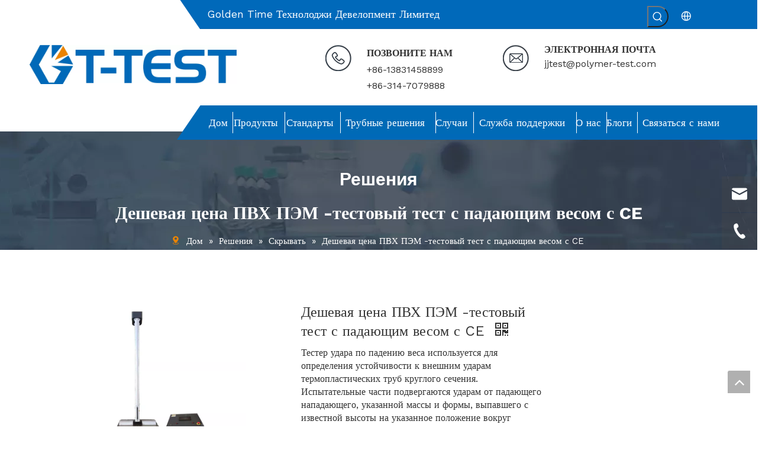

--- FILE ---
content_type: text/html;charset=utf-8
request_url: https://ru.polymer-test.com/%D0%94%D0%B5%D1%88%D0%B5%D0%B2%D0%B0%D1%8F-%D1%86%D0%B5%D0%BD%D0%B0-%D0%9F%D0%92%D0%A5-%D0%9F%D0%AD%D0%9C-%D1%82%D0%B5%D1%81%D1%82%D0%BE%D0%B2%D1%8B%D0%B9-%D1%82%D0%B5%D1%81%D1%82-%D1%81-%D0%BF%D0%B0%D0%B4%D0%B0%D1%8E%D1%89%D0%B8%D0%BC-%D0%B2%D0%B5%D1%81%D0%BE%D0%BC-%D1%81-CE-pd48957043.html
body_size: 63865
content:
<!DOCTYPE html> <html lang="ru" prefix="og: http://ogp.me/ns#" style="height: auto;"> <head> <link rel="preconnect" href="https://iororwxhokmjln5p-static.leadongcdn.com"/> <link rel="preconnect" href="https://rnrorwxhokmjln5p-static.leadongcdn.com"/> <link rel="preconnect" href="https://jqrorwxhokmjln5p-static.leadongcdn.com"/> <link rel="preconnect" href="https://iororwxhokmjln5p-static.leadongcdn.com"/> <link rel="preconnect" href="https://rnrorwxhokmjln5p-static.leadongcdn.com"/> <link rel="preconnect" href="https://jqrorwxhokmjln5p-static.leadongcdn.com"/><script>document.write=function(e){documentWrite(document.currentScript,e)};function documentWrite(documenturrentScript,e){var i=document.createElement("span");i.innerHTML=e;var o=i.querySelectorAll("script");if(o.length)o.forEach(function(t){if(t.src&&t.src!=""){var script=document.createElement("script");script.src=t.src;document.body.appendChild(script)}});document.body.appendChild(i)}
window.onloadHack=function(func){if(!!!func||typeof func!=="function")return;if(document.readyState==="complete")func();else if(window.addEventListener)window.addEventListener("load",func,false);else if(window.attachEvent)window.attachEvent("onload",func,false)};</script> <title>Тестер воздействия на падение веса с ISO для трубы от китайского производителя - GT -тест</title> <meta name="keywords" content="Тестер удара по падению веса, тестер удара по падению веса с ISO, тестер с падением веса с ISO, испытатель с падением веса UL651 для труб, испытательный тест на падение веса для труб ПВХ"/> <meta name="description" content="Тестер с падением веса для ПВХ труб для труб, предлагаемых производителем Китая GT-тест. Купить тестер удара по падающему весу с ISO для трубы непосредственно с низкой ценой и высоким качеством."/> <link data-type="dns-prefetch" data-domain="jqrorwxhokmjln5p-static.leadongcdn.com" rel="dns-prefetch" href="//jqrorwxhokmjln5p-static.leadongcdn.com"> <link data-type="dns-prefetch" data-domain="iororwxhokmjln5p-static.leadongcdn.com" rel="dns-prefetch" href="//iororwxhokmjln5p-static.leadongcdn.com"> <link data-type="dns-prefetch" data-domain="rnrorwxhokmjln5p-static.leadongcdn.com" rel="dns-prefetch" href="//rnrorwxhokmjln5p-static.leadongcdn.com"> <link rel="canonical" href="https://ru.polymer-test.com/%D0%94%D0%B5%D1%88%D0%B5%D0%B2%D0%B0%D1%8F-%D1%86%D0%B5%D0%BD%D0%B0-%D0%9F%D0%92%D0%A5-%D0%9F%D0%AD%D0%9C-%D1%82%D0%B5%D1%81%D1%82%D0%BE%D0%B2%D1%8B%D0%B9-%D1%82%D0%B5%D1%81%D1%82-%D1%81-%D0%BF%D0%B0%D0%B4%D0%B0%D1%8E%D1%89%D0%B8%D0%BC-%D0%B2%D0%B5%D1%81%D0%BE%D0%BC-%D1%81-CE-pd48957043.html"/> <meta http-equiv="X-UA-Compatible" content="IE=edge"/> <meta name="renderer" content="webkit"/> <meta http-equiv="Content-Type" content="text/html; charset=utf-8"/> <meta name="viewport" content="width=device-width, initial-scale=1, user-scalable=no"/> <link rel="icon" href="//iororwxhokmjln5p-static.leadongcdn.com/cloud/pkBppKjmRliSninpkrlpk/bitbug_favicon.ico"> <style data-inline="true" data-type="inlineHeadStyle"></style><link rel="preload" type="text/css" as="style" href="//iororwxhokmjln5p-static.leadongcdn.com/concat/5pikKB7h0aRfiSrqrnqiqqqkqjl/static/assets/widget/mobile_head/style07/style07.css,/static/assets/widget/mobile_head/css/headerStyles.css,/static/assets/widget/style/component/langBar/langBar.css,/static/assets/widget/style/component/follow/widget_setting_iconSize/iconSize24.css,/static/assets/style/bootstrap/cus.bootstrap.grid.system.css,/static/assets/style/fontAwesome/4.7.0/css/font-awesome.css,/static/assets/style/iconfont/iconfont.css,/static/assets/widget/script/plugins/gallery/colorbox/colorbox.css,/static/assets/style/bootstrap/cus.bootstrap.grid.system.split.css,/static/assets/widget/style/component/graphic/graphic.css,/static/assets/widget/script/plugins/picture/animate.css,/static/assets/widget/style/component/prodSearchNew/prodSearchNew.css,/static/assets/widget/style/component/prodsearch/prodsearch.css,/static/assets/widget/style/component/pictureNew/widget_setting_description/picture.description.css" onload="this.onload=null;this.rel='stylesheet'"/> <link rel="preload" type="text/css" as="style" href="//rnrorwxhokmjln5p-static.leadongcdn.com/concat/eqiiKBg99fRsiSrqrnqiqqqkqjl/static/assets/widget/style/component/pictureNew/public/public.css,/static/assets/widget/style/component/onlineService/public/public.css,/static/assets/widget/style/component/onlineService/widget_setting_showStyle/float.css,/static/assets/widget/style/component/onlineService/widget_setting_showStyle/style11.css,/static/assets/widget/style/component/mailCollection/mailCollection.css" onload="this.onload=null;this.rel='stylesheet'"/> <link rel="stylesheet" type="text/css" href="//iororwxhokmjln5p-static.leadongcdn.com/concat/5pikKB7h0aRfiSrqrnqiqqqkqjl/static/assets/widget/mobile_head/style07/style07.css,/static/assets/widget/mobile_head/css/headerStyles.css,/static/assets/widget/style/component/langBar/langBar.css,/static/assets/widget/style/component/follow/widget_setting_iconSize/iconSize24.css,/static/assets/style/bootstrap/cus.bootstrap.grid.system.css,/static/assets/style/fontAwesome/4.7.0/css/font-awesome.css,/static/assets/style/iconfont/iconfont.css,/static/assets/widget/script/plugins/gallery/colorbox/colorbox.css,/static/assets/style/bootstrap/cus.bootstrap.grid.system.split.css,/static/assets/widget/style/component/graphic/graphic.css,/static/assets/widget/script/plugins/picture/animate.css,/static/assets/widget/style/component/prodSearchNew/prodSearchNew.css,/static/assets/widget/style/component/prodsearch/prodsearch.css,/static/assets/widget/style/component/pictureNew/widget_setting_description/picture.description.css"/> <link rel="stylesheet" type="text/css" href="//rnrorwxhokmjln5p-static.leadongcdn.com/concat/eqiiKBg99fRsiSrqrnqiqqqkqjl/static/assets/widget/style/component/pictureNew/public/public.css,/static/assets/widget/style/component/onlineService/public/public.css,/static/assets/widget/style/component/onlineService/widget_setting_showStyle/float.css,/static/assets/widget/style/component/onlineService/widget_setting_showStyle/style11.css,/static/assets/widget/style/component/mailCollection/mailCollection.css"/> <link rel="preload" type="text/css" as="style" href="//rnrorwxhokmjln5p-static.leadongcdn.com/concat/urilKBhsuxRsiSoqomrpoljkppl/static/assets/widget/style/component/langBar/langBar.css,/static/assets/widget/script/plugins/smartmenu/css/navigation.css,/static/assets/widget/style/component/position/position.css,/static/assets/widget/style/component/proddetail/public/public.css,/static/assets/widget/style/component/proddetail/public/comment.css,/static/assets/widget/style/component/proddetail/label/label.css,/static/assets/widget/style/component/orderList/public/public.css,/static/assets/widget/script/plugins/videojs/video-js.min.css,/static/assets/widget/script/plugins/select2/select2.css,/static/assets/widget/style/component/tiptap_richText/tiptap_richText.css,/static/assets/widget/script/plugins/owlcarousel/masterslider.css,/static/assets/widget/script/plugins/owlcarousel/style.css,/static/assets/widget/script/plugins/owlcarousel/owl.theme.css,/static/assets/widget/script/plugins/owlcarousel/ms-showcase2.css" onload="this.onload=null;this.rel='stylesheet'"/> <link rel="preload" type="text/css" as="style" href="//jqrorwxhokmjln5p-static.leadongcdn.com/concat/7oikKB26xdRyiSoqomrpoljkppl/static/assets/widget/script/plugins/owlcarousel/owl.carousel.css,/static/assets/widget/script/plugins/easyzoom/css/easyzoom.css,/static/assets/widget/style/component/proddetail/widget_style/viewer.min.css,/static/assets/widget/style/component/shoppingcartStatus/shoppingcartStatus.css,/static/assets/widget/script/plugins/slick/slick.css,/static/assets/widget/style/component/prodlistAsync/widget_style/style_11.css,/static/assets/widget/style/component/relatedProducts/relatedProducts.css,/static/assets/widget/style/component/touchgraphicslider/touchgraphicslider.css,/static/assets/widget/style/component/quicknavigation/quicknavigation.css" onload="this.onload=null;this.rel='stylesheet'"/> <link rel="stylesheet" type="text/css" href="//rnrorwxhokmjln5p-static.leadongcdn.com/concat/urilKBhsuxRsiSoqomrpoljkppl/static/assets/widget/style/component/langBar/langBar.css,/static/assets/widget/script/plugins/smartmenu/css/navigation.css,/static/assets/widget/style/component/position/position.css,/static/assets/widget/style/component/proddetail/public/public.css,/static/assets/widget/style/component/proddetail/public/comment.css,/static/assets/widget/style/component/proddetail/label/label.css,/static/assets/widget/style/component/orderList/public/public.css,/static/assets/widget/script/plugins/videojs/video-js.min.css,/static/assets/widget/script/plugins/select2/select2.css,/static/assets/widget/style/component/tiptap_richText/tiptap_richText.css,/static/assets/widget/script/plugins/owlcarousel/masterslider.css,/static/assets/widget/script/plugins/owlcarousel/style.css,/static/assets/widget/script/plugins/owlcarousel/owl.theme.css,/static/assets/widget/script/plugins/owlcarousel/ms-showcase2.css"/> <link rel="stylesheet" type="text/css" href="//jqrorwxhokmjln5p-static.leadongcdn.com/concat/7oikKB26xdRyiSoqomrpoljkppl/static/assets/widget/script/plugins/owlcarousel/owl.carousel.css,/static/assets/widget/script/plugins/easyzoom/css/easyzoom.css,/static/assets/widget/style/component/proddetail/widget_style/viewer.min.css,/static/assets/widget/style/component/shoppingcartStatus/shoppingcartStatus.css,/static/assets/widget/script/plugins/slick/slick.css,/static/assets/widget/style/component/prodlistAsync/widget_style/style_11.css,/static/assets/widget/style/component/relatedProducts/relatedProducts.css,/static/assets/widget/style/component/touchgraphicslider/touchgraphicslider.css,/static/assets/widget/style/component/quicknavigation/quicknavigation.css"/> <style>@media(min-width:990px){[data-type="rows"][data-level="rows"]{display:flex}}</style> <style id="speed3DefaultStyle">.prodlist-wrap li .prodlist-cell{position:relative;padding-top:100%;width:100%}.prodlist-lists-style-13 .prod_img_a_t13,.prodlist-lists-style-12 .prod_img_a_t12,.prodlist-lists-style-nophoto-11 .prod_img_a_t12{position:unset !important;min-height:unset !important}.prodlist-wrap li .prodlist-picbox img{position:absolute;width:100%;left:0;top:0}.piclist360 .prodlist-pic4-3 li .prodlist-display{max-width:100%}@media(max-width:600px){.prodlist-fix-num li{width:50% !important}}</style> <template id="appdStylePlace"></template> <link href="//jqrorwxhokmjln5p-static.leadongcdn.com/theme/rmjkKBmpljSRppjmRlkSjonmRlkSnjRljSjrikriiklrilpi/style/style.css" type="text/css" rel="preload" as="style" onload="this.onload=null;this.rel='stylesheet'" data-theme="true"/> <link href="//jqrorwxhokmjln5p-static.leadongcdn.com/theme/rmjkKBmpljSRppjmRlkSjonmRlkSnjRljSjrikriiklrilpi/style/style.css" rel="stylesheet" type="text/css"/> <style guid='u_186422116b16401dbb4caa073d9f8337' emptyRender='true' placeholder='true' type='text/css'></style> <link href="//rnrorwxhokmjln5p-static.leadongcdn.com/site-res/prkpKBmpljSRokmjlnSRjkqojojrSRlirrojjqSRrjljirjikipjjkSRqinrkrkqjirrRrrSk.css?1705017773727" rel="preload" as="style" onload="this.onload=null;this.rel='stylesheet'" data-extStyle="true" type="text/css" data-extAttr="20240112132832"/><template data-js-type='style_respond' data-type='inlineStyle'></template><template data-js-type='style_head' data-type='inlineStyle'><style guid='091af08d-f6c9-4e41-a48a-02cb1f10369b' pm_pageStaticHack='' jumpName='head' pm_styles='head' type='text/css'>.sitewidget-langBar-20210527131251 .sitewidget-bd .front-icon-box.icon-style i{font-size:18px;color:#fff !important}.sitewidget-langBar-20210527131251 .sitewidget-bd .style21 #jgKYMcrvfeWC-lang-drop-arrow{color:#333 !important}.sitewidget-langBar-20210527131251 .sitewidget-bd .style21 .lang-menu .lang-item a{color:#333 !important}.sitewidget-langBar-20210527131251 .sitewidget-bd .icon-style-i{font-size:18px;color:#fff !important}.sitewidget-langBar-20210527131251 .sitewidget-bd .lang-bar.style18.lang-style .lang-dropdown .block-iconbaseline-down{color:#333 !important}.sitewidget-langBar-20210527131251 .sitewidget-bd .lang-bar.style18.lang-style .lang-dropdown .lang-selected{color:#333 !important}.sitewidget-langBar-20210527131251 .sitewidget-bd .lang-bar.style18.lang-style .lang-dropdown .lang-menu a{color:#333 !important}.sitewidget-langBar-20210527131251 .sitewidget-bd .lang-bar.style18.lang-style .lang-dropdown .lang-menu{border-color:#333 !important}.sitewidget-langBar-20210527131251 .sitewidget-bd .lang-bar.style21.lang-style .lang-dropdown .lang-menu .menu-close-btn i{background:#333 !important}.sitewidget-langBar-20210527131251 .sitewidget-bd .front-icon-box i{font-size:20px;color:#fff !important}.sitewidget-langBar-20210527131251 .sitewidget-bd .front-icon-box.icon-style i{font-size:20px;color:#fff !important}.sitewidget-langBar-20210527131251 .sitewidget-bd .front-icon-box i:hover{color:#333 !important}.sitewidget-langBar-20210527131251.sitewidget-langBar .lang-bar.style20 .lang-dropdown .lang-item{padding:4px 10px 6px 10px}.sitewidget-langBar-20210527131251 .lang-bar .lang-dropdown-front-icon{background:unset !important}.sitewidget-position-20200606143600 .sitewidget-position-description .block-icon{color:#ea8400;vertical-align:initial}.sitewidget-position-20200606143600 .breadContent .web-crumbs-title strong{font-size:30px;color:#fff}.sitewidget-prodDetail-20141127140104 .proddetail-wrap .video-js video{height:100% !important}.sitewidget-prodDetail-20141127140104 .prodetail-slider .prod-pic-item .prodetail-slider-btn{color:black}.sitewidget-prodDetail-20141127140104 .ms-skin-default .ms-nav-next,.sitewidget-prodDetail-20141127140104 .ms-skin-default .ms-nav-prev{color:black}.sitewidget-prodDetail-20141127140104 .pro-this-prodBrief table{max-width:100%}.sitewidget-prodDetail-20141127140104 .this-description-table .pro-detail-inquirewrap.prodd-btn-otl-colorful-radius a.pro-detail-inquirebtn,.sitewidget-prodDetail-20141127140104 .this-description-table .pro-detail-inquirewrap.prodd-btn-otl-colorful-radius a.pro-detail-orderbtn{border:1px solid #045fab;background-color:#045fab;color:#fff}.sitewidget-prodDetail-20141127140104 .this-description-table .pro-detail-inquirewrap.prodd-btn-otl-colorful-radius a.pro-detail-inquirebtn:hover,.sitewidget-prodDetail-20141127140104 .this-description-table .pro-detail-inquirewrap.prodd-btn-otl-colorful-radius a.pro-detail-orderbtn:hover{box-shadow:0 0 8px #045fab}.sitewidget-prodDetail-20141127140104 .this-description-table .pro-detail-inquirewrap.prodd-btn-otl-colorful-radius a.pro-detail-basket,.sitewidget-prodDetail-20141127140104 .this-description-table .pro-detail-inquirewrap.prodd-btn-otl-colorful-radius a.pro-detail-cart{background-color:#045fab;color:#fff}.sitewidget-prodDetail-20141127140104 .this-description-table .pro-detail-inquirewrap.prodd-btn-otl-colorful-radius a.pro-detail-basket:hover,.sitewidget-prodDetail-20141127140104 .this-description-table .pro-detail-inquirewrap.prodd-btn-otl-colorful-radius a.pro-detail-cart:hover{box-shadow:0 0 8px #045fab}.sitewidget-prodDetail-20141127140104 .prodd-btn-otl-colorful-radius .pdfDownLoad{border:1px solid #045fab;background-color:#045fab;color:#fff}.sitewidget-prodDetail-20141127140104 .prodd-btn-otl-colorful-radius .pdfDownLoad:hover{box-shadow:0 0 8px #045fab}@media screen and (min-width:1000px){.sitewidget-prodDetail-20141127140104 .this-description-table .pro-detail-inquirewrap.prodd-btn-otl-colorful-radius a.pro-detail-inquirebtn,.sitewidget-prodDetail-20141127140104 .this-description-table .pro-detail-inquirewrap.prodd-btn-otl-colorful-radius a.pro-detail-orderbtn{width:40%;display:inline-block}.sitewidget-prodDetail-20141127140104 .this-description-table .pro-detail-inquirewrap.prodd-btn-otl-colorful-radius a.pro-detail-basket,.sitewidget-prodDetail-20141127140104 .this-description-table .pro-detail-inquirewrap.prodd-btn-otl-colorful-radius a.pro-detail-cart{width:40%;display:inline-block}}.sitewidget-prodDetail-20141127140104 #orderModel{display:block}.sitewidget-prodDetail-20141127140104 #paypalBtn #paypal-button-container{padding:0}.sitewidget-prodDetail-20141127140104 #paypalBtn #paypal-button-container .paypal-buttons>iframe.component-frame{z-index:1}@media(max-width:500px){.sitewidget-prodDetail-20141127140104 .switch3D{bottom:calc(14px)}}.new-threed-box{position:fixed;top:50%;left:50%;transform:translate(-50%,-50%);box-shadow:0 0 20px 0 rgba(0,0,0,0.2);z-index:10000000000000;line-height:1;border-radius:10px}.new-threed-box iframe{width:950px;height:720px;max-width:100vw;max-height:100vh;border-radius:10px;border:0}.new-threed-box iframe .only_full_width{display:block !important}.new-threed-box .close{position:absolute;right:11px;top:12px;width:18px;height:18px;cursor:pointer}@media(max-width:800px){.new-threed-box iframe{width:100vw;height:100vh;border-radius:0}.new-threed-box{border-radius:0}}.sitewidget-prodDetail-20141127140104 .sitewidget-bd .tinymce-render-box *{all:revert-layer}.sitewidget-prodDetail-20141127140104 .sitewidget-bd .tinymce-render-box img{vertical-align:middle;max-width:100%}.sitewidget-prodDetail-20141127140104 .sitewidget-bd .tinymce-render-box iframe{max-width:100%}.sitewidget-prodDetail-20141127140104 .sitewidget-bd .tinymce-render-box table{border-collapse:collapse}.sitewidget-prodDetail-20141127140104 .sitewidget-bd .tinymce-render-box *{margin:0}.sitewidget-prodDetail-20141127140104 .sitewidget-bd .tinymce-render-box table:not([cellpadding]) td,.sitewidget-prodDetail-20141127140104 .sitewidget-bd .tinymce-render-box table:not([cellpadding]) th{padding:.4rem}.sitewidget-prodDetail-20141127140104 .sitewidget-bd .tinymce-render-box table[border]:not([border="0"]):not([style*=border-width]) td,.sitewidget-prodDetail-20141127140104 .sitewidget-bd .tinymce-render-box table[border]:not([border="0"]):not([style*=border-width]) th{border-width:1px}.sitewidget-prodDetail-20141127140104 .sitewidget-bd .tinymce-render-box table[border]:not([border="0"]):not([style*=border-style]) td,.sitewidget-prodDetail-20141127140104 .sitewidget-bd .tinymce-render-box table[border]:not([border="0"]):not([style*=border-style]) th{border-style:solid}.sitewidget-prodDetail-20141127140104 .sitewidget-bd .tinymce-render-box table[border]:not([border="0"]):not([style*=border-color]) td,.sitewidget-prodDetail-20141127140104 .sitewidget-bd .tinymce-render-box table[border]:not([border="0"]):not([style*=border-color]) th{border-color:#ccc}.proddetail-pic600 .ms-thumbs-cont .ms-thumb-frame-selected{border-color:#ee531b}.sitewidget-prodDetail-20141127140104 .prod_member_desc{position:relative}.sitewidget-prodDetail-20141127140104 .prod_member_desc .prod_member_desc_pop{display:none;position:absolute;border:1px solid #ccc;background:#fff;width:300px;border-radius:6px;padding:5px 8px;left:0;z-index:1000}.sitewidget-prodDetail-20141127140104 .prod_member_desc .prod_member_desc_icon{margin:0 1px;width:12px;height:12px;cursor:pointer;transform:translateY(-4px)}.sitewidget-prodDetail-20141127140104 .prodDetail-tab-style .detial-cont-prodescription .detial-cont-tabslabel li a{font-size:20px;color:#fff}.sitewidget-prodDetail-20141127140104 .prodDetail-tab-style .detial-cont-prodescription .detial-cont-tabslabel,.sitewidget-prodDetail-20141127140104 .prodDetail-tab-style .detial-cont-prodescription .detial-cont-tabslabel li{background-color:#3f4b57;line-height:48px}.sitewidget-prodDetail-20141127140104 .prodDetail-tab-style .detial-cont-prodescription .detial-cont-tabslabel li{height:48px}.sitewidget-prodDetail-20141127140104 .prodDetail-tab-style .detial-cont-prodescription .detial-cont-tabslabel li.on{background-color:#045fab;border-color:#045fab}.sitewidget-prodDetail-20141127140104 .prodDetail-tab-style .detial-cont-prodescription .detial-cont-tabslabel li.on a{color:#fff}.sitewidget-prodDetail-20141127140104 .prodDetail-tab-hover-event .detial-cont-prodescription .detial-cont-tabslabel li a{line-height:48px}.sitewidget-prodDetail-20141127140104 .page-width-container .detial-wrap-cont .detial-cont-index .tab-change-container{height:49px}.sitewidget-prodDetail-20141127140104 .page-width-container .detial-wrap-cont .detial-cont-index .detial-cont-prodescription .detial-cont-tabslabel{height:49px}.sitewidget-prodDetail-20141127140104 .page-width-container .detial-wrap-cont .detial-cont-index .detial-cont-prodescription .detial-cont-tabslabel li.on{background-color:#045fab;border-color:#045fab}.sitewidget-prodDetail-20141127140104 .page-width-container .detial-wrap-cont .detial-cont-index .detial-cont-prodescription .detial-cont-tabslabel li.on a{color:#fff}.sitewidget-prodDetail-20141127140104 .page-width-container .detial-wrap-cont .detial-cont-index .detial-cont-prodescription .detial-cont-tabslabel li{background-color:#3f4b57}.sitewidget-relatedProducts-20231229162829 .sitewidget-relatedProducts-container .InquireAndBasket,.sitewidget-relatedProducts-20231229162829 .sitewidget-relatedProducts-container .prodlist-pro-inquir,.sitewidget-relatedProducts-20231229162829 .sitewidget-relatedProducts-container .default-addbasket,.sitewidget-relatedProducts-20231229162829 .sitewidget-relatedProducts-container .prodlist-parameter-btns .default-button{color:#000333;background-color:#eaedef}.sitewidget-relatedProducts-20231229162829 .sitewidget-relatedProducts-container .InquireAndBasket i,.sitewidget-relatedProducts-20231229162829 .sitewidget-relatedProducts-container .prodlist-pro-inquir i,.sitewidget-relatedProducts-20231229162829 .sitewidget-relatedProducts-container.InquireAndBasket span,.sitewidget-relatedProducts-20231229162829 .sitewidget-relatedProducts-container .prodlist-pro-inquir span .sitewidget-relatedProducts-20231229162829 .prodlist-parameter-btns .default-button{color:#000333}.sitewidget-relatedProducts-20231229162829 .sitewidget-relatedProducts-container .related-prod-video{display:block;position:relative;z-index:1}.sitewidget-relatedProducts-20231229162829 .sitewidget-relatedProducts-container .related-prod-video .related-prod-video-play-icon{background:rgba(0,0,0,0.50);border-radius:14px;color:#fff;padding:0 10px;left:10px;bottom:20px;cursor:pointer;font-size:12px;position:absolute;z-index:10}.sitewidget-relatedProducts .sitewidget-relatedProducts-hasBtns{padding:0 35px}</style></template><template data-js-type='style_respond' data-type='inlineStyle'></template><template data-js-type='style_head' data-type='inlineStyle'></template><script data-ignoreMinify="true">
	function loadInlineStyle(){
		var allInlineStyle = document.querySelectorAll("template[data-type='inlineStyle']");
		var length = document.querySelectorAll("template[data-type='inlineStyle']").length;
		for(var i = 0;i < length;i++){
			var style = allInlineStyle[i].innerHTML;
			allInlineStyle[i].outerHTML = style;
		}
	}
loadInlineStyle();
</script> <link rel='stylesheet' href='https://fonts.googleapis.com/css?family=Lexend+Deca|Work+Sans:400,600,700&display=swap' data-type='1' type='text/css' media='all'/> <script type="text/javascript" src="//jqrorwxhokmjln5p-static.leadongcdn.com/static/t-7pBmBKiKrqrnqiqqqkqji/assets/script/jquery-1.11.0.concat.js"></script> <script type="text/javascript" data-src="//ld-analytics.leadongcdn.com/jminKBjonmRlrSSRRQRilSnnnokr/ltm-web.js?v=1705037312000"></script><script guid='594f9328-f5fe-4ab8-975b-33938f419664' pm_pageStaticHack='true' jumpName='head' pm_scripts='head' type='text/javascript'>try{(function(window,undefined){var phoenixSite=window.phoenixSite||(window.phoenixSite={});phoenixSite.lanEdition="RU_RU";var page=phoenixSite.page||(phoenixSite.page={});page.cdnUrl="//iororwxhokmjln5p-static.leadongcdn.com";page.siteUrl="https://ru.polymer-test.com";page.lanEdition=phoenixSite.lanEdition;page._menu_prefix="";page._menu_trans_flag="";page._captcha_domain_prefix="captcha.c";page._pId="lIpKsrlmvMAC";phoenixSite._sViewMode="true";phoenixSite._templateSupport="false";phoenixSite._singlePublish=
"false"})(this)}catch(e){try{console&&console.log&&console.log(e)}catch(e){}};</script> <script id='u_9757a9fd73664db98ba521f0503da87c' guid='u_9757a9fd73664db98ba521f0503da87c' pm_script='init_top' type='text/javascript'>try{(function(window,undefined){var datalazyloadDefaultOptions=window.datalazyloadDefaultOptions||(window.datalazyloadDefaultOptions={});datalazyloadDefaultOptions["version"]="3.0.0";datalazyloadDefaultOptions["isMobileViewer"]="false";datalazyloadDefaultOptions["hasCLSOptimizeAuth"]="false";datalazyloadDefaultOptions["_version"]="3.0.0";datalazyloadDefaultOptions["isPcOptViewer"]="false"})(this);(function(window,undefined){window.__ph_optSet__='{"loadImgType":"2"}'})(this)}catch(e){try{console&&
console.log&&console.log(e)}catch(e){}};</script> <script id='u_b0ffb504b6e84de3a8f5a33ee17d28b0' guid='u_b0ffb504b6e84de3a8f5a33ee17d28b0' type='text/javascript'>try{var thisUrl=location.host;var referUrl=document.referrer;if(referUrl.indexOf(thisUrl)==-1)localStorage.setItem("landedPage",document.URL)}catch(e){try{console&&console.log&&console.log(e)}catch(e){}};</script> </head> <body class=" frontend-body-canvas "> <div id='backstage-headArea' headFlag='1' class='hideForMobile'><div class="outerContainer" data-mobileBg="true" id="outerContainer_1591266077181" data-type="outerContainer" data-level="rows"><div class="container" data-type="container" data-level="rows" cnttype="backstage-container-mark"><div class="row" data-type="rows" data-level="rows" data-attr-xs="null" data-attr-sm="null"><div class="col-md-3" id="column_1591337726708" data-type="columns" data-level="columns"><div id="location_1591337726709" data-type="locations" data-level="rows"><div class="backstage-stwidgets-settingwrap" id="component_EbKiCRhkJeoM" data-scope="0" data-settingId="EbKiCRhkJeoM" data-relationCommonId="lIpKsrlmvMAC" data-classAttr="sitewidget-placeHolder-20200605141520"> <div class="sitewidget-placeholder sitewidget-placeHolder-20200605141520"> <div class="sitewidget-bd"> <div class="resizee" style="height:30px"></div> </div> </div> <script type="text/x-delay-script" data-id="EbKiCRhkJeoM" data-jsLazyloadType="1" data-alias="placeHolder" data-jsLazyload='true' data-type="component" data-jsDepand='' data-jsThreshold='' data-cssDepand='' data-cssThreshold=''>(function(window,$,undefined){})(window,$);</script></div> </div></div><div class="col-md-5" id="column_1591337717264" data-type="columns" data-level="columns"><div id="location_1591337717265" data-type="locations" data-level="rows"><div class="backstage-stwidgets-settingwrap " id="component_sUpsrwCkJzEW" data-scope="0" data-settingId="sUpsrwCkJzEW" data-relationCommonId="lIpKsrlmvMAC" data-classAttr="sitewidget-text-20200605093455"> <div class="sitewidget-text sitewidget-text-20200605093455 sitewidget-olul-liststyle"> <div class=" sitewidget-bd "> Golden Time Технолоджи Девелопмент Лимитед </div> </div> <script type="text/x-delay-script" data-id="sUpsrwCkJzEW" data-jsLazyloadType="1" data-alias="text" data-jsLazyload='true' data-type="component" data-jsDepand='["//rnrorwxhokmjln5p-static.leadongcdn.com/static/t-7pBmBKiKrqrnqiqqqkqji/assets/widget/script/compsettings/comp.text.settings.js"]' data-jsThreshold='5' data-cssDepand='' data-cssThreshold='5'>(function(window,$,undefined){})(window,$);</script><template data-type='js_template' data-settingId='sUpsrwCkJzEW'><script id='u_122831257ca14732abcc4242455a0521' guid='u_122831257ca14732abcc4242455a0521' type='text/javascript'>try{$(function(){$(".sitewidget-text-20200605093455 .sitewidget-bd a").each(function(){if($(this).attr("href"))if($(this).attr("href").indexOf("#")!=-1){console.log("anchor-link",$(this));$(this).attr("anchor-link","true")}})})}catch(e){try{console&&console.log&&console.log(e)}catch(e){}};</script></template> </div> </div></div><div class="col-md-3" id="column_1622092482832" data-type="columns" data-level="columns"><div id="location_1622092482833" data-type="locations" data-level="rows"><div class="backstage-stwidgets-settingwrap " scope="0" settingId="omUirchQAzVC" id="component_omUirchQAzVC" relationCommonId="lIpKsrlmvMAC" classAttr="sitewidget-prodSearchNew-20210527131235"> <div class="sitewidget-searchNew sitewidget-prodSearchNew sitewidget-prodSearchNew-20210527131235 prodWrap"> <style type="text/css">.prodDiv.margin20{margin-top:20px}@media(min-width:501px){.sitewidget-prodSearchNew-20210527131235 .slideLeft-search-box-prodDiv{left:auto;right:96px}}.sitewidget-searchNew .slideLeftRight-search-box .search-box .serachbod{border:none !important}.sitewidget-searchNew .slideLeftRight-search-box .search-keywords{display:none}.sitewidget-searchNew .slideLeftRight-search-box.search-box-wrap{position:relative}.sitewidget-searchNew .slideLeftRight-search-box .search-icon-btn{position:absolute;right:0;top:0;z-index:1;background-image:url([data-uri]) \9;background-repeat:no-repeat \9;background-position:center center \9}.sitewidget-searchNew .slideLeftRight-search-box .search-box{position:absolute;top:0;right:0;-webkit-transition:width .4s;-moz-transition:width .4s;-ms-transition:width .4s;-o-transition:width .4s;transition:width .4s}.sitewidget-searchNew .slideLeftRight-search-box .search-box .search-fix-wrap{position:relative;overflow:hidden;-webkit-transition:margin-right .4s;-moz-transition:margin-right .4s;-ms-transition:margin-right .4s;-o-transition:margin-right .4s;transition:margin-right .4s}.sitewidget-searchNew .slideLeftRight-search-box .search-box .search-fix-wrap input[type="text"]{padding-right:0;width:100%;text-indent:8px}.sitewidget-searchNew .slideLeftRight-search-box .search-box .search-fix-wrap button{position:absolute;top:0}.sitewidget-searchNew .slideLeftRight-search-box .search-box .search-fix-wrap button{background-image:url([data-uri]) \9;background-repeat:no-repeat \9;background-position:center center \9}.sitewidget-searchNew .slideLeftRight-search-box .search-close-btn{font-weight:400;display:block;position:absolute;top:0;right:0;width:0;text-align:center;font-family:none;display:none;text-decoration:none;font-style:normal;-webkit-transition:width .4s;-moz-transition:width .4s;-ms-transition:width .4s;-o-transition:width .4s;transition:width .4s}.sitewidget-searchNew .slideLeftRight-search-box .search-box.open .search-fix-wrap{position:relative}@media(max-width:500px){.sitewidget-searchNew .slideLeftRight-search-box .search-box.open{width:100% !important}}.sitewidget-prodSearchNew-20210527131235 .slideLeftRight-search-box.search-box-wrap{height:36px}.sitewidget-prodSearchNew-20210527131235 .slideLeftRight-search-box .search-icon-btn{width:36px;height:36px;background-color:transparent;border-radius:0 50px 50px 0}.sitewidget-prodSearchNew-20210527131235 .slideLeftRight-search-box .search-box{width:36px}.sitewidget-prodSearchNew-20210527131235 .slideLeftRight-search-box .search-box .search-fix-wrap{margin-right:36px}.sitewidget-prodSearchNew-20210527131235 .slideLeftRight-search-box .search-box .search-fix-wrap .inner-container{position:relative;height:unset;overflow:unset}.sitewidget-prodSearchNew-20210527131235 .slideLeftRight-search-box .search-box .search-fix-wrap{display:flex}.sitewidget-prodSearchNew-20210527131235 .slideLeftRight-search-box .search-box .search-fix-wrap input[type="text"]{height:36px;line-height:36px;font-size:14px;color:#fff}.sitewidget-prodSearchNew-20210527131235 .slideLeftRight-search-box .search-box.open form{background-color:transparent;border:1px solid #ddd;border-radius:50px}.arabic-exclusive .sitewidget-prodSearchNew-20210527131235 .slideLeftRight-search-box .search-box .search-fix-wrap input[type="text"]{padding-left:10px;padding-right:calc(36px +  36px)}.arabic-exclusive .sitewidget-prodSearchNew-20210527131235 .slideLeftRight-search-box .inner-container{left:unset;right:calc(36px +  36px);padding-left:10px;padding-right:15px}.sitewidget-prodSearchNew-20210527131235 .slideLeftRight-search-box .search-box .search-fix-wrap input[type="text"]::-webkit-input-placeholder{color:#eee}.sitewidget-prodSearchNew-20210527131235 .slideLeftRight-search-box .search-box .search-fix-wrap input[type="text"]::-moz-placeholder{color:#eee}.sitewidget-prodSearchNew-20210527131235 .slideLeftRight-search-box .search-box .search-fix-wrap input[type="text"]::-ms-input-placeholder{color:#eee}.sitewidget-prodSearchNew-20210527131235 .slideLeftRight-search-box .search-box .search-fix-wrap button,.sitewidget-prodSearchNew-20210527131235 .slideLeftRight-search-box .search-icon-btn{width:36px;height:36px}.sitewidget-prodSearchNew-20210527131235 .slideLeftRight-search-box .search-box .search-fix-wrap button .icon-svg,.sitewidget-prodSearchNew-20210527131235 .slideLeftRight-search-box .search-icon-btn .icon-svg{width:20px;height:20px;fill:#fff}.sitewidget-prodSearchNew-20210527131235 .slideLeftRight-search-box .search-close-btn{height:36px;line-height:calc(36px - 2px);border-radius:0 50px 50px 0}.sitewidget-prodSearchNew-20210527131235 .slideLeftRight-search-box .search-close-btn svg{width:20px;height:20px;color:#fff;fill:currentColor}.sitewidget-prodSearchNew-20210527131235 .slideLeftRight-search-box .search-box.open{width:272px}.sitewidget-prodSearchNew-20210527131235 .slideLeftRight-search-box .search-box.open .search-fix-wrap{margin-right:0;border-radius:50px;overflow:hidden}.sitewidget-prodSearchNew-20210527131235 .slideLeftRight-search-box .search-close-btn.show{width:36px;color:#fff;font-size:calc(20px + 6px);display:flex !important;align-items:center;justify-content:center}.sitewidget-prodSearchNew-20210527131235 .slideLeftRight-search-box .search-close-btn.show:hover{color:#fff}.sitewidget-prodSearchNew-20210527131235.prodWrap .prodDiv .prodUl li{font-size:14px}.sitewidget-prodSearchNew-20210527131235.prodWrap .prodDiv .prodUl li{color:#333 !important}.sitewidget-prodSearchNew-20210527131235.prodWrap .prodDiv .prodUl li:hover{color:#ea8400 !important}.sitewidget-prodSearchNew-20210527131235.prodWrap .prodDiv .prodUl li{text-align:left}@media(min-width:900px){.sitewidget-prodSearchNew-20210527131235 .positionLeft .search-keywords{line-height:36px}.sitewidget-prodSearchNew-20210527131235 .positionRight .search-keywords{line-height:36px}}.sitewidget-prodSearchNew-20210527131235 .positionDrop .search-keywords{border:1px solid #999;border-top:0}.sitewidget-prodSearchNew-20210527131235 .positionDrop q{margin-left:10px}</style> <div class="sitewidget-bd"> <div class="search-box-wrap slideLeftRight-search-box"> <button class="search-icon-btn" aria-label="Популярные ключевые слова:"> <svg xmlns="http://www.w3.org/2000/svg" xmlns:xlink="http://www.w3.org/1999/xlink" t="1660616305377" class="icon icon-svg shape-search" viewBox="0 0 1024 1024" version="1.1" p-id="26257" width="20" height="20"><defs><style type="text/css">@font-face{font-family:feedback-iconfont;src:url("//at.alicdn.com/t/font_1031158_u69w8yhxdu.woff2?t=1630033759944") format("woff2"),url("//at.alicdn.com/t/font_1031158_u69w8yhxdu.woff?t=1630033759944") format("woff"),url("//at.alicdn.com/t/font_1031158_u69w8yhxdu.ttf?t=1630033759944") format("truetype")}</style></defs><path d="M147.9168 475.5968a291.2768 291.2768 0 1 1 582.5024 0 291.2768 291.2768 0 0 1-582.5024 0z m718.848 412.416l-162.9696-162.8672a362.3424 362.3424 0 0 0 99.4816-249.5488A364.0832 364.0832 0 1 0 439.1936 839.68a361.8304 361.8304 0 0 0 209.5104-66.6624l166.5024 166.5024a36.4544 36.4544 0 0 0 51.5072-51.5072" p-id="26258"/></svg> </button> <div class="search-box "> <form action="/phoenix/admin/prod/search" onsubmit="return checkSubmit(this)" method="get" novalidate> <div class="search-fix-wrap 2"> <div class="inner-container unshow-flag" style="display: none;"> <span class="inner-text unshow-flag"></span> <span class="">&nbsp;:</span> </div> <input class="serachbod" type="text" name="searchValue" value="" placeholder="Поищи здесь..." autocomplete="off" aria-label="Поищи здесь..."/> <input type="hidden" name="searchProdStyle" value=""/> <input type="hidden" name="searchComponentSettingId" value="omUirchQAzVC"/> <button class="search-btn" type="submit" aria-label="Популярные ключевые слова:"> <svg xmlns="http://www.w3.org/2000/svg" xmlns:xlink="http://www.w3.org/1999/xlink" t="1660616305377" class="icon icon-svg shape-search" viewBox="0 0 1024 1024" version="1.1" p-id="26257" width="20" height="20"><defs><style type="text/css">@font-face{font-family:feedback-iconfont;src:url("//at.alicdn.com/t/font_1031158_u69w8yhxdu.woff2?t=1630033759944") format("woff2"),url("//at.alicdn.com/t/font_1031158_u69w8yhxdu.woff?t=1630033759944") format("woff"),url("//at.alicdn.com/t/font_1031158_u69w8yhxdu.ttf?t=1630033759944") format("truetype")}</style></defs><path d="M147.9168 475.5968a291.2768 291.2768 0 1 1 582.5024 0 291.2768 291.2768 0 0 1-582.5024 0z m718.848 412.416l-162.9696-162.8672a362.3424 362.3424 0 0 0 99.4816-249.5488A364.0832 364.0832 0 1 0 439.1936 839.68a361.8304 361.8304 0 0 0 209.5104-66.6624l166.5024 166.5024a36.4544 36.4544 0 0 0 51.5072-51.5072" p-id="26258"/></svg> </button> </div> </form> </div> <a class="search-close-btn" href="javascript:;"> <svg xmlns="http://www.w3.org/2000/svg" width="20" height="20" viewBox="0 0 20 20"> <path d="M11.1667 9.99992L16.4167 4.74992C16.75 4.41658 16.75 3.91658 16.4167 3.58326C16.0833 3.24992 15.5833 3.24992 15.25 3.58326L10 8.83326L4.75001 3.58326C4.41667 3.24992 3.91667 3.24992 3.58335 3.58326C3.25001 3.91658 3.25001 4.41658 3.58335 4.74992L8.83335 9.99992L3.58335 15.2499C3.25001 15.5833 3.25001 16.0833 3.58335 16.4166C3.75001 16.5833 3.95835 16.6666 4.16667 16.6666C4.37499 16.6666 4.58335 16.5833 4.75001 16.4166L10 11.1666L15.25 16.4166C15.4167 16.5833 15.625 16.6666 15.8333 16.6666C16.0417 16.6666 16.25 16.5833 16.4167 16.4166C16.75 16.0833 16.75 15.5833 16.4167 15.2499L11.1667 9.99992Z"/> </svg> </a> </div> <script id="prodSearch" type="application/ld+json"></script> <div class="prodDiv slideLeft-search-box-prodDiv "> <input type="hidden" id="prodCheckList" name="prodCheckList" value="name&amp;&amp;keyword&amp;&amp;model&amp;&amp;summary&amp;&amp;desc&amp;&amp;all"> <input type="hidden" id="prodCheckIdList" name="prodCheckIdList" value="name&amp;&amp;keyword&amp;&amp;model&amp;&amp;summary&amp;&amp;desc&amp;&amp;all"> <i class="triangle"></i> <ul class="prodUl unshow-flag" id="prodULs"> <li search="rangeAll" class="prodUlLi fontColorS0 fontColorS1hover unshow-flag" id="rangeAll" style="display: none">полный</li> <li search="name" class="prodUlLi fontColorS0 fontColorS1hover unshow-flag" id="name" style="display: none">Название продукта</li> <li search="keyword" class="prodUlLi fontColorS0 fontColorS1hover unshow-flag" id="keyword" style="display: none">ключевое слово</li> <li search="model" class="prodUlLi fontColorS0 fontColorS1hover unshow-flag" id="model" style="display: none">Модель продукта</li> <li search="summary" class="prodUlLi fontColorS0 fontColorS1hover unshow-flag" id="summary" style="display: none">Краткое описание продукта</li> <li search="desc" class="prodUlLi fontColorS0 fontColorS1hover unshow-flag" id="desc" style="display: none">Описание продукта</li> <li search="" class="prodUlLi fontColorS0 fontColorS1hover unshow-flag" id="all" style="display: none">Полнотекстовый поиск</li> </ul> </div> <div class="prodDivrecomend 2"> <ul class="prodUl"> </ul> </div> <svg xmlns="http://www.w3.org/2000/svg" width="0" height="0" class="hide"> <symbol id="icon-search" viewBox="0 0 1024 1024"> <path class="path1" d="M426.667 42.667q78 0 149.167 30.5t122.5 81.833 81.833 122.5 30.5 149.167q0 67-21.833 128.333t-62.167 111.333l242.333 242q12.333 12.333 12.333 30.333 0 18.333-12.167 30.5t-30.5 12.167q-18 0-30.333-12.333l-242-242.333q-50 40.333-111.333 62.167t-128.333 21.833q-78 0-149.167-30.5t-122.5-81.833-81.833-122.5-30.5-149.167 30.5-149.167 81.833-122.5 122.5-81.833 149.167-30.5zM426.667 128q-60.667 0-116 23.667t-95.333 63.667-63.667 95.333-23.667 116 23.667 116 63.667 95.333 95.333 63.667 116 23.667 116-23.667 95.333-63.667 63.667-95.333 23.667-116-23.667-116-63.667-95.333-95.333-63.667-116-23.667z"></path> </symbol> </svg> </div> </div> <template data-type='js_template' data-settingId='omUirchQAzVC'><script id='u_0d30c966291444fe83e4f75359aec56b' guid='u_0d30c966291444fe83e4f75359aec56b' type='text/javascript'>try{function escapeHTML(html){return html.replace(/&/g,"\x26amp;").replace(/</g,"\x26lt;").replace(/>/g,"\x26gt;").replace(/"/g,"\x26quot;").replace(/'/g,"\x26#039;")}function checkSubmit(form){var $inputVal=$(form).find('input[name\x3d"searchValue"]').val();if($inputVal){$(form).find('input[name\x3d"searchValue"]').val(escapeHTML($inputVal));return true}else{alert("\u041f\u043e\u0436\u0430\u043b\u0443\u0439\u0441\u0442\u0430, \u0432\u0432\u0435\u0434\u0438\u0442\u0435 \u0432\u0430\u0448\u041a\u043b\u044e\u0447\u0435\u0432\u044b\u0435 \u0441\u043b\u043e\u0432\u0430");
return false}}}catch(e){try{console&&console.log&&console.log(e)}catch(e){}};</script></template> </div> <script type="text/x-delay-script" data-id="omUirchQAzVC" data-jsLazyloadType="1" data-alias="prodSearchNew" data-jsLazyload='true' data-type="component" data-jsDepand='' data-jsThreshold='5' data-cssDepand='' data-cssThreshold='5'>(function(window,$,undefined){try{function setInputPadding(){console.log("diyici");var indent=$(".sitewidget-prodSearchNew-20210527131235 .search-fix-wrap .inner-container").innerWidth();if("slideLeftRight-search-box"=="slideLeft-search-box")if($(".sitewidget-prodSearchNew-20210527131235 .search-fix-wrap input[name\x3dsearchValue]").hasClass("isselect"))indent=indent-15;else if(!$("#component_omUirchQAzVC .prodWrap .search-fix-wrap input[name\x3dsearchProdStyle]").hasClass("oneSelect"))indent=indent-
45;else indent=indent-15;if("slideLeftRight-search-box"=="showUnder-search-box")if($(".sitewidget-prodSearchNew-20210527131235 .search-fix-wrap input[name\x3dsearchValue]").hasClass("isselect"))indent=indent-5;else if(!$("#component_omUirchQAzVC .prodWrap .search-fix-wrap input[name\x3dsearchProdStyle]").hasClass("oneSelect"))indent=indent-45;else indent=indent-5;if("slideLeftRight-search-box"=="slideLeftRight-search-box")if($(".sitewidget-prodSearchNew-20210527131235 .search-fix-wrap input[name\x3dsearchValue]").hasClass("isselect"))indent=
indent-9;else if(!$("#component_omUirchQAzVC .prodWrap .search-fix-wrap input[name\x3dsearchProdStyle]").hasClass("oneSelect"))indent=indent-45;else indent=indent-9;if("slideLeftRight-search-box"=="insideLeft-search-box"){$(".sitewidget-prodSearchNew-20210527131235 .search-fix-wrap .search-svg").css("left",0+"px");indent=indent;var inderwidth=$(".sitewidget-prodSearchNew-20210527131235 .search-svg").width();$(".sitewidget-prodSearchNew-20210527131235 .inner-container").css("left",inderwidth+"px")}$(".sitewidget-prodSearchNew-20210527131235 .search-fix-wrap input[name\x3dsearchValue]").css("padding-left",
+"px");if($(".arabic-exclusive").length!==0&&"slideLeftRight-search-box"=="slideLeftRight-search-box")$(".sitewidget-prodSearchNew-20210527131235 .search-fix-wrap input[name\x3dsearchValue]").css({"padding-left":"10px","padding-right":indent+2*36+"px"})}function getUrlParam(name){var reg=new RegExp("(^|\x26)"+name+"\x3d([^\x26]*)(\x26|$)","i");var r=window.location.search.substr(1).match(reg);if(r!=null)return decodeURIComponent(r[2].replace(/\+/g,"%20"));else return null}$(function(){try{function escapeHTML(html){return html.replace(/&/g,
"\x26amp;").replace(/</g,"\x26lt;").replace(/>/g,"\x26gt;").replace(/"/g,"\x26quot;").replace(/'/g,"\x26#039;")}var searchValueAfter=getUrlParam("searchValue");if(!searchValueAfter){var reg=new RegExp("^/search/([^/]+).html");var r=window.location.pathname.match(reg);if(!!r)searchValueAfter=r[1]}var isChange=false;if(searchValueAfter!=null)$(".sitewidget-prodSearchNew-20210527131235 .search-fix-wrap input[name\x3dsearchValue]").val(escapeHTML(decodeURIComponent(searchValueAfter)));$(".sitewidget-prodSearchNew-20210527131235 .search-fix-wrap input[name\x3dsearchValue]").on("focus",
function(){if(searchValueAfter!=null&&!isChange)$(".sitewidget-prodSearchNew-20210527131235 .search-fix-wrap input[name\x3dsearchValue]").val("")});$(".sitewidget-prodSearchNew-20210527131235 .search-fix-wrap input[name\x3dsearchValue]").on("blur",function(){if(!isChange)if(searchValueAfter!=null)$(".sitewidget-prodSearchNew-20210527131235 .search-fix-wrap input[name\x3dsearchValue]").val(decodeURIComponent(searchValueAfter))});$(".sitewidget-prodSearchNew-20210527131235 .search-fix-wrap input[name\x3dsearchValue]").on("input",
function(){isChange=true});$(".sitewidget-prodSearchNew-20210527131235 .search-fix-wrap input[name\x3dsearchValue]").on("change",function(){isChange=true});$(".sitewidget-prodSearchNew-20210527131235 .search-fix-wrap input[name\x3dsearchValue]").css("text-indent","0!important");if("slideLeftRight-search-box"=="insideLeft-search-box"){$(".sitewidget-prodSearchNew-20210527131235 .search-fix-wrap input[name\x3dsearchValue]").css("text-indent",0);var inderwidth=$(".sitewidget-prodSearchNew-20210527131235 .search-svg").width();
console.log("inderwidth",inderwidth);$(".sitewidget-prodSearchNew-20210527131235 .search-fix-wrap input[name\x3dsearchValue]").css("padding-left",0+"px");$(".sitewidget-prodSearchNew-20210527131235 .search-fix-wrap input[name\x3dsearchValue]").css("margin-left",inderwidth+"px");$(".sitewidget-prodSearchNew-20210527131235 .search-svg").css("left","0px")}var prodNows=$(".sitewidget-prodSearchNew-20210527131235 .prodDiv input[name\x3dprodCheckList]").val();var prodNow=prodNows.split("\x26\x26");var prodIdss=
$(".sitewidget-prodSearchNew-20210527131235 .prodDiv input[name\x3dprodCheckIdList]").val();var prodIds=prodIdss.split("\x26\x26");var prodPool=["all","desc","summary","model","keyword","name","none"];var prod=[];var prodId=[];for(var i=0;i<prodNow.length;i++){if(prodPool.indexOf(prodNow[i])==-1)prod.push(prodNow[i]);if(prodPool.indexOf(prodNow[i])==-1)prodId.push(prodIds[i])}var prodHtml="";for(var i=0;i<prod.length;i++)prodHtml+="\x3cli search\x3d'"+prodId[i]+"' class\x3d'prodUlLi fontColorS0 fontColorS1hover' id\x3d'"+
prodId[i]+"'\x3e"+prod[i]+"\x3c/li\x3e";$(".sitewidget-prodSearchNew-20210527131235 .prodDiv .prodUl").append(prodHtml)}catch(error){console.log(error)}});$(function(){var url=window.location.href;try{function escapeHTML(html){return html.replace(/&/g,"\x26amp;").replace(/</g,"\x26lt;").replace(/>/g,"\x26gt;").replace(/"/g,"\x26quot;").replace(/'/g,"\x26#039;")}var urlAll=window.location.search.substring(1);var urls=urlAll.split("\x26");if(urls&&urls.length==2){var searchValues=urls[0].split("\x3d");
var searchValueKey=searchValues[0];var searchValue=searchValues[1];var searchProds=urls[1].split("\x3d");var searchProdStyleKey=searchProds[0];var searchProdStyle=searchProds[1];searchValue=searchValue.replace(/\+/g," ");searchValue=decodeURIComponent(searchValue);searchProdStyle=searchProdStyle.replace(/\+/g," ");searchProdStyle=decodeURIComponent(searchProdStyle);if(searchValueKey=="searchValue"&&searchProdStyleKey=="searchProdStyle"){$(".sitewidget-prodSearchNew-20210527131235 .search-fix-wrap input[name\x3dsearchValue]").val(escapeHTML(searchValue));
$(".sitewidget-prodSearchNew-20210527131235 .search-fix-wrap input[name\x3dsearchProdStyle]").val(searchProdStyle)}}}catch(e){}var target="http://"+window.location.host+"/phoenix/admin/prod/search?searchValue\x3d{search_term_string}";$("#prodSearch").html('{"@context": "http://schema.org","@type": "WebSite","url": "'+url+'","potentialAction": {"@type": "SearchAction", "target": "'+target+'", "query-input": "required name\x3dsearch_term_string"}}');var prodCheckStr="name\x26\x26keyword\x26\x26model\x26\x26summary\x26\x26desc\x26\x26all".split("\x26\x26");
if(prodCheckStr&&prodCheckStr.length&&prodCheckStr.length>=2){$(".sitewidget-prodSearchNew-20210527131235 .prodDiv .prodUl #rangeAll").show();var rangeAll=$(".sitewidget-prodSearchNew-20210527131235 .prodDiv .prodUl #rangeAll");$(".sitewidget-prodSearchNew-20210527131235 .inner-container").hide();$("#component_omUirchQAzVC .prodWrap .search-fix-wrap input[name\x3dsearchProdStyle]").val(rangeAll.attr("search"))}if(prodCheckStr&&prodCheckStr.length==1){var text="";$(".sitewidget-prodSearchNew-20210527131235 .prodDiv li").each(function(index,
ele){if($(ele).attr("id")==prodCheckStr[0])text=$(ele).text()});$(".sitewidget-prodSearchNew-20210527131235 .prodDiv").parent().find(".inner-container .inner-text").text(text);$(".sitewidget-prodSearchNew-20210527131235 .prodDiv").parent().find(".inner-container .fa-angle-down").remove();$(".sitewidget-prodSearchNew-20210527131235 .prodDiv").remove();$("#component_omUirchQAzVC .prodWrap .search-fix-wrap input[name\x3dsearchProdStyle]").val(prodCheckStr[0]);if("slideLeftRight-search-box"!="slideLeftRight-search-box")$(".sitewidget-prodSearchNew-20210527131235 .inner-container").css("display",
"flex");$("#component_omUirchQAzVC .prodWrap .search-fix-wrap input[name\x3dsearchProdStyle]").addClass("oneSelect");setInputPadding()}for(var i=0;i<prodCheckStr.length;i++)$(".sitewidget-prodSearchNew-20210527131235 .prodDiv .prodUl #"+$.trim(prodCheckStr[i])+" ").show();$('.sitewidget-prodSearchNew-20210527131235 button.search-btn[type\x3d"submit"]').bind("click",function(){if(window.fbq&&!window.fbAccessToken)window.fbq("track","Search");if(window.ttq)window.ttq.track("Search")});$(".sitewidget-prodSearchNew-20210527131235 .sitewidget-bd").focusin(function(){$(this).addClass("focus");
var $templateDiv=$(".sitewidget-prodSearchNew-20210527131235"),$prodDiv=$(".sitewidget-prodSearchNew-20210527131235 .prodDiv"),$body=$("body");var prodDivHeight=$prodDiv.height(),bodyHeight=$body.height(),templateDivHeight=$templateDiv.height(),templateDivTop=$templateDiv.offset().top,allheight=prodDivHeight+40+templateDivHeight+templateDivTop;if(bodyHeight<allheight&&bodyHeight>prodDivHeight+40+templateDivHeight){$templateDiv.find(".prodDiv").css({top:"unset",bottom:20+templateDivHeight+"px"});$prodDiv.find("i").css({top:"unset",
bottom:"-10px",transform:"rotate(180deg)"})}else{$templateDiv.find(".prodDiv").attr("style","display:none");$prodDiv.find("i").attr("style","")}if($templateDiv.find(".prodDivpositionLeft").length>0){$form=$(".sitewidget-prodSearchNew-20210527131235 .search-box form");var prodDivWidth=$prodDiv.width(),formWidth=$form.width();$templateDiv.find(".prodDiv").css({right:formWidth-prodDivWidth-32+"px"})}});$(".sitewidget-prodSearchNew-20210527131235 .sitewidget-bd").focusout(function(){$(this).removeClass("focus")});
$(".sitewidget-prodSearchNew-20210527131235 .search-icon-btn").click(function(){$(this).hide();$(this).siblings(".search-close-btn").addClass("show");$(this).siblings(".search-box").addClass("open");if($(".sitewidget-prodSearchNew-20210527131235 .search-fix-wrap input[name\x3dsearchValue]").hasClass("isselect")||$("#component_omUirchQAzVC .prodWrap .search-fix-wrap input[name\x3dsearchProdStyle]").hasClass("oneSelect"))$(".sitewidget-prodSearchNew-20210527131235 .inner-container").show();var t=setTimeout(function(){$(".sitewidget-prodSearchNew-20210527131235 .search-keywords").show()},
400);setInputPadding()});$(".sitewidget-prodSearchNew-20210527131235 .search-close-btn").click(function(){var _this=$(this);_this.siblings(".search-box").removeClass("open");$(".sitewidget-prodSearchNew-20210527131235 .inner-container").hide();_this.removeClass("show");$(".sitewidget-prodSearchNew-20210527131235 .search-keywords").hide();var t=setTimeout(function(){_this.siblings(".search-icon-btn").show()},400)});var height=$(".sitewidget-prodSearchNew-20210527131235 .showUnder-search-box").height()+
48+"px";$(".sitewidget-prodSearchNew-20210527131235 .slideLeft-search-box-prodDiv").css("top",height);$(".sitewidget-prodSearchNew-20210527131235 .search-icon-btn").click(function(){$(this).next(".search-box").find("input[name\x3dsearchValue]").removeClass("serachbod");$(this).siblings(".search-box").find("input[name\x3dsearchValue]").addClass("pad");$(this).siblings(".search-close-btn").show();var width=$(".sitewidget-prodSearchNew-20210527131235 .search-close-btn").width()+"px";$(this).siblings(".search-box").find(".search-btn").css("right",
width);$(this).siblings(".search-box").find(".search-btn").css("left","auto");setInputPadding()});$(".sitewidget-prodSearchNew-20210527131235 .search-close-btn").click(function(){var _this=$(this);$(this).parent(".search-box").hide();_this.siblings(".search-box").find("input[name\x3dsearchValue]").removeClass("pad");_this.siblings(".search-box").find("input[name\x3dsearchValue]").addClass("serachbod");_this.hide();_this.siblings(".search-box").find(".search-btn").show();_this.siblings(".search-box").find(".search-btn").css("left",
0);_this.siblings(".search-box").find(".search-btn").css("right","auto")});var height=$(".sitewidget-prodSearchNew-20210527131235 .showUnder-search-box").height()+48+"px";$(".sitewidget-prodSearchNew-20210527131235 .slideLeft-search-box-prodDiv").css("top",height)})}catch(e){try{console&&console.log&&console.log(e)}catch(e){}}try{$(function(){$(".sitewidget-prodSearchNew-20210527131235 .inner-container").click(function(){var $templateDiv=$(".sitewidget-prodSearchNew-20210527131235"),$prodDiv=$(".sitewidget-prodSearchNew-20210527131235 .prodDiv"),
$body=$("body");var prodDivHeight=$prodDiv.height(),bodyHeight=$body.height(),templateDivHeight=$templateDiv.height(),templateDivTop=$templateDiv.offset().top,allheight=prodDivHeight+40+templateDivHeight+templateDivTop;if(bodyHeight<allheight&&bodyHeight>prodDivHeight+40+templateDivHeight){$templateDiv.find(".prodDiv").css({top:"unset",bottom:20+templateDivHeight+"px"});$prodDiv.find("i").css({top:"unset",bottom:"-10px",transform:"rotate(180deg)"})}else{$templateDiv.find(".prodDiv").attr("style",
"display:none");$prodDiv.find("i").attr("style","")}if($templateDiv.find(".prodDivpositionLeft").length>0){$form=$(".sitewidget-prodSearchNew-20210527131235 .search-box form");var prodDivWidth=$prodDiv.width(),formWidth=$form.width();$templateDiv.find(".prodDiv").css({right:formWidth-prodDivWidth-32+"px"})}$(this).parents(".search-box-wrap").siblings(".prodDiv").show()});$(".sitewidget-prodSearchNew-20210527131235 .prodDiv .prodUl li").mousedown(function(){$(".sitewidget-prodSearchNew-20210527131235 .inner-container").show();
$(".sitewidget-prodSearchNew-20210527131235 .search-fix-wrap input[name\x3dsearchValue]").attr("prodDivShow","1");$(".sitewidget-prodSearchNew-20210527131235 .prodDiv").parent().find(".inner-container .inner-text").text($(this).text());$(".sitewidget-prodSearchNew-20210527131235 .prodDiv").hide(100);var searchStyle=$(this).attr("search");$(".sitewidget-prodSearchNew-20210527131235 .prodDiv").parent().find("input[name\x3dsearchProdStyle]").val(searchStyle);$(".sitewidget-prodSearchNew-20210527131235 .search-fix-wrap input[name\x3dsearchValue]").addClass("isselect");
setInputPadding()});$(".sitewidget-prodSearchNew-20210527131235 .search-fix-wrap input[name\x3dsearchValue]").focus(function(){if($(this).val()===""){var prodSearch=$(".sitewidget-prodSearchNew-20210527131235 .prodDiv input[name\x3dprodCheckList]").val();if(prodSearch=="none")$(this).parents(".search-box-wrap").siblings(".prodDiv").hide(100);else;$(this).parents(".search-box-wrap").siblings(".prodDivrecomend").hide(100)}else $(this).parents(".search-box-wrap").siblings(".prodDiv").hide(100);var prodCheckStr=
"name\x26\x26keyword\x26\x26model\x26\x26summary\x26\x26desc\x26\x26all".split("\x26\x26");if(prodCheckStr&&prodCheckStr.length&&prodCheckStr.length>=2)if($(this).attr("prodDivShow")!="1")$(".sitewidget-prodSearchNew-20210527131235 .prodDiv").show();if("slideLeftRight-search-box"=="showUnder-search-box")$(".sitewidget-prodSearchNew-20210527131235 .prodDiv").addClass("margin20")});var oldTime=0;var newTime=0;$("#component_omUirchQAzVC .prodWrap .search-fix-wrap input[name\x3dsearchValue]").bind("input propertychange",
function(){_this=$(this);if(_this.val()==="")_this.parents(".search-box-wrap").siblings(".prodDivrecomend").hide();else{_this.parents(".search-box-wrap").siblings(".prodDiv").hide(100);oldTime=newTime;newTime=(new Date).getTime();var theTime=newTime;setTimeout(function(){if(_this.val()!=="")if(newTime-oldTime>300||theTime==newTime){var sty=$("#component_omUirchQAzVC .prodWrap .search-fix-wrap input[name\x3dsearchProdStyle]").val();$.ajax({url:"/phoenix/admin/prod/search/recommend",type:"get",dataType:"json",
data:{searchValue:_this.val(),searchProdStyle:sty,searchComponentSettingId:"omUirchQAzVC"},success:function(xhr){$(".prodDivrecomend .prodUl").html(" ");_this.parents(".search-box-wrap").siblings(".prodDivrecomend").show();var centerBody=$(window).width()/2;var inpLeft=_this.offset().left;if(inpLeft>centerBody)_this.parents(".search-box-wrap").siblings(".prodDivrecomend").css({"right":"0","left":"initial","overflow-y":"auto"});var prodHtml="";function escapeHtml(value){if(typeof value!=="string")return value;
return value.replace(/[&<>`"'\/]/g,function(result){return{"\x26":"\x26amp;","\x3c":"\x26lt;","\x3e":"\x26gt;","`":"\x26#x60;",'"':"\x26quot;","'":"\x26#x27;","/":"\x26#x2f;"}[result]})}if(xhr.msg!=null&&xhr.msg!="")prodHtml=escapeHtml(xhr.msg);else for(var i=0;i<xhr.length;i++)prodHtml+="\x3cli\x3e\x3ca href\x3d'"+xhr[i].prodUrl+"?searchValue\x3d"+encodeURIComponent(xhr[i].prodName.replace(/\+/g,"%20"))+"'\x3e\x3cimg src\x3d'"+xhr[i].photoUrl240+"'/\x3e\x3cspan\x3e"+xhr[i].prodName+"\x3c/span\x3e\x3c/a\x3e\x3c/li\x3e";
$(".prodDivrecomend .prodUl").html(prodHtml);$(document).click(function(e){if(!_this.parents(".search-box-wrap").siblings(".prodDivrecomend")[0].contains(e.target))_this.parents(".search-box-wrap").siblings(".prodDivrecomend").hide()})}})}else;},300)}});$("#component_omUirchQAzVC .prodWrap .search-fix-wrap input[name\x3dsearchValue]").blur(function(){$(this).parents(".search-box-wrap").siblings(".prodDiv").hide(100)});$(".sitewidget-prodSearchNew-20210527131235 .search-fix-wrap input[name\x3dsearchValue]").keydown(function(event){var value=
$(".sitewidget-prodSearchNew-20210527131235  .search-fix-wrap input[name\x3dsearchValue]").val();var search=$(".sitewidget-prodSearchNew-20210527131235  .search-fix-wrap input[name\x3dsearchProdStyle]").val();var flag=$(".sitewidget-prodSearchNew-20210527131235 .prodDiv .prodUl li[search\x3d"+search+"]").html()+"\uff1a";if(event.keyCode!="8")return;if(value==flag){$(".sitewidget-prodSearchNew-20210527131235  .search-fix-wrap input[name\x3dsearchValue]").val("");$(".sitewidget-prodSearchNew-20210527131235  .search-fix-wrap input[name\x3dsearchProdStyle]").val("")}})})}catch(e){try{console&&
console.log&&console.log(e)}catch(e){}}})(window,$);</script> </div></div><div class="col-md-1" id="column_1622092472608" data-type="columns" data-level="columns"><div id="location_1622092472609" data-type="locations" data-level="rows"><div class="backstage-stwidgets-settingwrap" scope="0" settingId="jgKYMcrvfeWC" id="component_jgKYMcrvfeWC" relationCommonId="lIpKsrlmvMAC" classAttr="sitewidget-langBar-20210527131251"> <div class="sitewidget-langBar sitewidget-langBar-20210527131251"> <div class="sitewidget-bd"> <div class="lang-bar lang-bar-left style20 "> <div class="front-icon-box icon-style" id="jgKYMcrvfeWC-lang-front-icon"><i class="font-icon block-icon block-iconyuyanlan-xian" style="position: relative" aria-hidden="true"></i> </div> <div class="lang-dropdown withFrontIcon"> <div class="" id="jgKYMcrvfeWC-lang-drop-arrow"></div> <ul class="lang-menu" id="jgKYMcrvfeWC-lang-drop-menu" style="margin-top: 0"> <li class="lang-item" data-lanCode="0" data-default="0"><a target="_blank" href='https://en.wanhong.tw.ldyjz.com' target="_blank">English</a></li> <li class="lang-item" data-lanCode="1" data-default="0"><a target="_blank" href='https://cn.polymer-test.com' target="_blank">简体中文</a></li> <li class="lang-item" data-lanCode="3" data-default="0"><a target="_blank" href='https://sa.polymer-test.com' target="_blank">العربية</a></li> <li class="lang-item" data-lanCode="4" data-default="0"><a target="_blank" href='https://fr.polymer-test.com' target="_blank">Français</a></li> </ul> </div> </div> </div> </div> <style>.sitewidget-langBar .lang-bar.style17 .lang-dropdown .lang-menu{display:none}</style> <template data-type='js_template' data-settingId='jgKYMcrvfeWC'><script id='u_f240253b764547508ca33c5f08c4f5c6' guid='u_f240253b764547508ca33c5f08c4f5c6' type='text/javascript'>try{function sortableli(el,data,value){var newArr=[];if(value=="0"||value=="1"||value=="2"||value=="3"||value=="4"||value=="5"||value=="6"||value=="7"||value=="8"||value=="12"||value=="14"){for(var i=0;i<data.length;i++)el.find(".lang-cont").each(function(){if(data[i].isDefault=="0"){if($(this).attr("data-default")=="0")if($(this).attr("data-lancode")==data[i].islanCode){var cloneSpan=$(this).clone(true);newArr.push(cloneSpan)}}else if($(this).attr("data-default")=="1")if($(this).attr("data-lancode")==
data[i].islanCode){var cloneSpan=$(this).clone(true);newArr.push(cloneSpan)}});if(value=="0"||value=="6"||value=="3")var langDivMid=' \x3cspan class\x3d"lang-div-mid"\x3e|\x3c/span\x3e ';else if(value=="1"||value=="4"||value=="7"||value=="14")var langDivMid=' \x3cspan class\x3d"lang-div-mid"\x3e\x3c/span\x3e ';else if(value=="2"||value=="12"||value=="5"||value=="8")var langDivMid=' \x3cspan class\x3d"lang-div-mid"\x3e/\x3c/span\x3e ';else var langDivMid=' \x3cspan class\x3d"lang-div-mid"\x3e|\x3c/span\x3e ';
if(newArr.length>=0){el.find("span").remove();for(var i=0;i<newArr.length;i++){el.append(newArr[i]);if(i==newArr.length-1);else el.append(langDivMid)}}}else{for(var i=0;i<data.length;i++)el.find(".lang-item").each(function(){if(data[i].isDefault=="0"){if($(this).attr("data-default")=="0")if($(this).attr("data-lancode")==data[i].islanCode){var cloneSpan=$(this).clone(true);newArr.push(cloneSpan)}}else if($(this).attr("data-default")=="1")if($(this).attr("data-lancode")==data[i].islanCode){var cloneSpan=
$(this).clone(true);newArr.push(cloneSpan)}});if(newArr.length>=0){el.find(".lang-item").remove();for(var i=0;i<newArr.length;i++)if(value=="13")el.find(".langBar-easystyle-sub").append(newArr[i]);else el.find(".lang-menu").append(newArr[i])}}}$(function(){var dom=$(".sitewidget-langBar-20210527131251 .sitewidget-bd .lang-bar");var sortArr=[{"id":0,"islanCode":"0","isDefault":"0"},{"id":1,"islanCode":"1","isDefault":"0"},{"id":2,"islanCode":"5","isDefault":"0"},{"id":3,"islanCode":"3","isDefault":"0"},
{"id":4,"islanCode":"4","isDefault":"0"}];if(sortArr!=""&&sortArr!=undefined)sortableli(dom,sortArr,20)})}catch(e){try{console&&console.log&&console.log(e)}catch(e){}};</script></template> <script type="text/x-delay-script" data-id="jgKYMcrvfeWC" data-jsLazyloadType="1" data-alias="langBar" data-jsLazyload='true' data-type="component" data-jsDepand='["//jqrorwxhokmjln5p-static.leadongcdn.com/static/t-rrBqBKqKlnzlzr7n/assets/widget/script/compsettings/comp.langBar.settings.js"]' data-jsThreshold='5' data-cssDepand='' data-cssThreshold='5'>(function(window,$,undefined){try{$(function(){if(!phoenixSite.phoenixCompSettings||!phoenixSite.phoenixCompSettings.langBar)$.getScript("//iororwxhokmjln5p-static.leadongcdn.com/static/assets/widget/script/compsettings/comp.langBar.settings.js?_\x3d1769680463288",function(){phoenixSite.phoenixCompSettings.langBar.langBarSublist("jgKYMcrvfeWC","20",".sitewidget-langBar-20210527131251")});else phoenixSite.phoenixCompSettings.langBar.langBarSublist("jgKYMcrvfeWC","20",".sitewidget-langBar-20210527131251")})}catch(e){try{console&&
console.log&&console.log(e)}catch(e){}}})(window,$);</script></div> </div></div></div></div></div><div class="outerContainer" data-mobileBg="true" id="outerContainer_1591323804177" data-type="outerContainer" data-level="rows"><div class="container" data-type="container" data-level="rows" cnttype="backstage-container-mark"><div class="row" data-type="rows" data-level="rows" data-attr-xs="null" data-attr-sm="null"><div class="col-md-12" id="column_1591323792961" data-type="columns" data-level="columns"><div id="location_1591323792964" data-type="locations" data-level="rows"><div class="backstage-stwidgets-settingwrap" id="component_DGUsrcCuJonM" data-scope="0" data-settingId="DGUsrcCuJonM" data-relationCommonId="lIpKsrlmvMAC" data-classAttr="sitewidget-placeHolder-20200605102324"> <div class="sitewidget-placeholder sitewidget-placeHolder-20200605102324"> <div class="sitewidget-bd"> <div class="resizee" style="height:10px"></div> </div> </div> <script type="text/x-delay-script" data-id="DGUsrcCuJonM" data-jsLazyloadType="1" data-alias="placeHolder" data-jsLazyload='true' data-type="component" data-jsDepand='' data-jsThreshold='' data-cssDepand='' data-cssThreshold=''>(function(window,$,undefined){})(window,$);</script></div> </div></div></div></div></div><div class="outerContainer" data-mobileBg="true" id="outerContainer_1591321407578" data-type="outerContainer" data-level="rows"><div class="container" data-type="container" data-level="rows" cnttype="backstage-container-mark"><div class="row" data-type="rows" data-level="rows" data-attr-xs="null" data-attr-sm="null"><div class="col-md-4" id="column_1591321383647" data-type="columns" data-level="columns"><div id="location_1591321383650" data-type="locations" data-level="rows"><div class="backstage-stwidgets-settingwrap" scope="0" settingId="tpKYCmruzeaM" id="component_tpKYCmruzeaM" relationCommonId="lIpKsrlmvMAC" classAttr="sitewidget-logo-20200605094320"> <div class="sitewidget-pictureNew sitewidget-logo sitewidget-logo-20200605094320"> <div class="sitewidget-bd"> <div class="picture-resize-wrap " style="position: relative; width: 100%; text-align: left; "> <span class="picture-wrap pic-style-default 666 " data-ee="" id="picture-wrap-tpKYCmruzeaM" style="display: inline-block; position: relative;max-width: 100%;"> <a class="imgBox mobile-imgBox" style="display: inline-block; position: relative;max-width: 100%;" href="/index.html"> <img class="img-default-bgc" data-src="//iororwxhokmjln5p-static.leadongcdn.com/cloud/pqBppKjmRliSkilqjqlrj/weibiaoti.jpg" src="//iororwxhokmjln5p-static.leadongcdn.com/cloud/pqBppKjmRliSkilqjqlrj/weibiaoti.jpg" loading="lazy" alt="GT-TEST" title="GT-TEST" phoenixLazyload='true'/> </a> </span> </div> </div> </div> </div> <script type="text/x-delay-script" data-id="tpKYCmruzeaM" data-jsLazyloadType="1" data-alias="logo" data-jsLazyload='true' data-type="component" data-jsDepand='["//rnrorwxhokmjln5p-static.leadongcdn.com/static/t-7pBmBKiKrqrnqiqqqkqji/assets/widget/script/plugins/jquery.lazyload.js","//jqrorwxhokmjln5p-static.leadongcdn.com/static/t-7pBmBKiKrqrnqiqqqkqji/assets/widget/script/compsettings/comp.logo.settings.js"]' data-jsThreshold='5' data-cssDepand='' data-cssThreshold='5'>(function(window,$,undefined){try{(function(window,$,undefined){var respSetting={},temp;$(function(){$("#picture-wrap-tpKYCmruzeaM").on("webkitAnimationEnd webkitTransitionEnd mozAnimationEnd MSAnimationEnd oanimationend animationend",function(){var rmClass="animated bounce zoomIn pulse rotateIn swing fadeIn bounceInDown bounceInLeft bounceInRight bounceInUp fadeInDownBig fadeInLeftBig fadeInRightBig fadeInUpBig zoomInDown zoomInLeft zoomInRight zoomInUp";$(this).removeClass(rmClass)});var version=
$.trim("20200313131553");if(!!!version)version=undefined;if(phoenixSite.phoenixCompSettings&&typeof phoenixSite.phoenixCompSettings.logo!=="undefined"&&phoenixSite.phoenixCompSettings.logo.version==version&&typeof phoenixSite.phoenixCompSettings.logo.logoLoadEffect=="function"){phoenixSite.phoenixCompSettings.logo.logoLoadEffect("tpKYCmruzeaM",".sitewidget-logo-20200605094320","","",respSetting);if(!!phoenixSite.phoenixCompSettings.logo.version&&phoenixSite.phoenixCompSettings.logo.version!="1.0.0")loadAnimationCss();
return}var resourceUrl="//iororwxhokmjln5p-static.leadongcdn.com/static/assets/widget/script/compsettings/comp.logo.settings.js?_\x3d1705017773727";if(phoenixSite&&phoenixSite.page){var cdnUrl=phoenixSite.page.cdnUrl;resourceUrl=cdnUrl+"/static/assets/widget/script/compsettings/comp.logo.settings.js?_\x3d1705017773727"}var callback=function(){phoenixSite.phoenixCompSettings.logo.logoLoadEffect("tpKYCmruzeaM",".sitewidget-logo-20200605094320","","",respSetting);if(!!phoenixSite.phoenixCompSettings.logo.version&&
phoenixSite.phoenixCompSettings.logo.version!="1.0.0")loadAnimationCss()};if(phoenixSite.cachedScript)phoenixSite.cachedScript(resourceUrl,callback());else $.getScript(resourceUrl,callback())});function loadAnimationCss(){var link=document.createElement("link");link.rel="stylesheet";link.type="text/css";link.href="//rnrorwxhokmjln5p-static.leadongcdn.com/static/assets/widget/script/plugins/picture/animate.css?1705017773727";var head=document.getElementsByTagName("head")[0];head.appendChild(link)}
try{loadTemplateImg("sitewidget-logo-20200605094320")}catch(e){try{console&&(console.log&&console.log(e))}catch(e){}}})(window,jQuery)}catch(e){try{console&&console.log&&console.log(e)}catch(e){}}})(window,$);</script> </div></div><div class="col-md-1" id="column_1591321407790" data-type="columns" data-level="columns"><div id="location_1591321407791" data-type="locations" data-level="rows"><div class="backstage-stwidgets-settingwrap" id="component_tWUDrHhaJTYM" data-scope="0" data-settingId="tWUDrHhaJTYM" data-relationCommonId="lIpKsrlmvMAC" data-classAttr="sitewidget-placeHolder-20200604181956"> <div class="sitewidget-placeholder sitewidget-placeHolder-20200604181956"> <div class="sitewidget-bd"> <div class="resizee" style="height:30px"></div> </div> </div> <script type="text/x-delay-script" data-id="tWUDrHhaJTYM" data-jsLazyloadType="1" data-alias="placeHolder" data-jsLazyload='true' data-type="component" data-jsDepand='' data-jsThreshold='' data-cssDepand='' data-cssThreshold=''>(function(window,$,undefined){})(window,$);</script></div> </div></div><div class="col-md-3" id="column_1591321433297" data-type="columns" data-level="columns"><div id="location_1591321433298" data-type="locations" data-level="rows"><div class="backstage-stwidgets-settingwrap " scope="0" settingId="yiUsrcCFoevh" id="component_yiUsrcCFoevh" relationCommonId="lIpKsrlmvMAC" classAttr="sitewidget-graphicNew-20200605094510"> <div class="sitewidget-graphic sitewidget-graphicNew-20200605094510 sitewidget-olul-liststyle "> <div class="sitewidget-content"> <div class="sitewidget-hd"> <h2>ПОЗВОНИТЕ НАМ</h2> </div> <div class="sitewidget-bd fix hasOverflowX "> <div>+86-13831458899</div> <div> <p>+86-314-7079888</p> </div> </div> </div> </div> <script type="text/x-delay-script" data-id="yiUsrcCFoevh" data-jsLazyloadType="1" data-alias="graphicNew" data-jsLazyload='true' data-type="component" data-jsDepand='["//jqrorwxhokmjln5p-static.leadongcdn.com/static/t-7pBmBKiKrqrnqiqqqkqji/assets/widget/script/plugins/proddetail/js/prodDetail_table.js","//iororwxhokmjln5p-static.leadongcdn.com/static/t-7pBmBKiKrqrnqiqqqkqji/assets/widget/script/compsettings/comp.graphicNew.settings.js"]' data-jsThreshold='5' data-cssDepand='' data-cssThreshold='5'>(function(window,$,undefined){try{$(function(){tableScroll(".sitewidget-graphicNew-20200605094510.sitewidget-graphic")})}catch(e){try{console&&console.log&&console.log(e)}catch(e){}}})(window,$);</script> </div> </div></div><div class="col-md-4" id="column_1591321447940" data-type="columns" data-level="columns"><div id="location_1591321447941" data-type="locations" data-level="rows"><div class="backstage-stwidgets-settingwrap " scope="0" settingId="yCADhwrFJzHW" id="component_yCADhwrFJzHW" relationCommonId="lIpKsrlmvMAC" classAttr="sitewidget-graphicNew-20200605095231"> <div class="sitewidget-graphic sitewidget-graphicNew-20200605095231 sitewidget-olul-liststyle "> <div class="sitewidget-content"> <div class="sitewidget-hd"> <h2>ЭЛЕКТРОННАЯ ПОЧТА</h2> </div> <div class="sitewidget-bd fix hasOverflowX "> <a href="mailto:jjtest@polymer-test.com" rel="nofollow">jjtest@polymer-test.com</a> </div> </div> </div> <script type="text/x-delay-script" data-id="yCADhwrFJzHW" data-jsLazyloadType="1" data-alias="graphicNew" data-jsLazyload='true' data-type="component" data-jsDepand='["//rnrorwxhokmjln5p-static.leadongcdn.com/static/t-7pBmBKiKrqrnqiqqqkqji/assets/widget/script/plugins/proddetail/js/prodDetail_table.js","//jqrorwxhokmjln5p-static.leadongcdn.com/static/t-7pBmBKiKrqrnqiqqqkqji/assets/widget/script/compsettings/comp.graphicNew.settings.js"]' data-jsThreshold='5' data-cssDepand='' data-cssThreshold='5'>(function(window,$,undefined){try{$(function(){tableScroll(".sitewidget-graphicNew-20200605095231.sitewidget-graphic")})}catch(e){try{console&&console.log&&console.log(e)}catch(e){}}})(window,$);</script> </div><div class="backstage-stwidgets-settingwrap" id="component_umpshHCvWzaM" data-scope="0" data-settingId="umpshHCvWzaM" data-relationCommonId="lIpKsrlmvMAC" data-classAttr="sitewidget-placeHolder-20230403144730"> <div class="sitewidget-placeholder sitewidget-placeHolder-20230403144730"> <div class="sitewidget-bd"> <div class="resizee" style="height:30px"></div> </div> </div> <script type="text/x-delay-script" data-id="umpshHCvWzaM" data-jsLazyloadType="1" data-alias="placeHolder" data-jsLazyload='true' data-type="component" data-jsDepand='' data-jsThreshold='' data-cssDepand='' data-cssThreshold=''>(function(window,$,undefined){})(window,$);</script></div> </div></div></div></div></div><div class="outerContainer" data-mobileBg="true" id="outerContainer_1591344949688" data-type="outerContainer" data-level="rows"><div class="container" data-type="container" data-level="rows" cnttype="backstage-container-mark"><div class="row" data-type="rows" data-level="rows" data-attr-xs="null" data-attr-sm="null"><div class="col-md-12" id="column_1591344935901" data-type="columns" data-level="columns"><div id="location_1591344935904" data-type="locations" data-level="rows"><div class="backstage-stwidgets-settingwrap" id="component_iIpYMchlAUiC" data-scope="0" data-settingId="iIpYMchlAUiC" data-relationCommonId="lIpKsrlmvMAC" data-classAttr="sitewidget-placeHolder-20200605161523"> <div class="sitewidget-placeholder sitewidget-placeHolder-20200605161523"> <div class="sitewidget-bd"> <div class="resizee" style="height:10px"></div> </div> </div> <script type="text/x-delay-script" data-id="iIpYMchlAUiC" data-jsLazyloadType="1" data-alias="placeHolder" data-jsLazyload='true' data-type="component" data-jsDepand='' data-jsThreshold='' data-cssDepand='' data-cssThreshold=''>(function(window,$,undefined){})(window,$);</script></div> </div></div></div></div></div><div class="outerContainer" data-mobileBg="true" id="outerContainer_1591340011846" data-type="outerContainer" data-level="rows"><div class="container" data-type="container" data-level="rows" cnttype="backstage-container-mark"><div class="row" data-type="rows" data-level="rows" data-attr-xs="null" data-attr-sm="null"><div class="col-md-12" id="column_1591339751453" data-type="columns" data-level="columns"><div id="location_1591339751456" data-type="locations" data-level="rows"><template data-type='code_template' data-lazyload-template='true' data-lazyload-alias='pluginCode' data-settingId='gyKsrwWQUpBC' data-lazyload-uuid='pluginCode_gyKsrwWQUpBC' data-uuid='uuid_b833101571e845e3b841f0869f002b0c'><div class="backstage-stwidgets-settingwrap" id="component_gyKsrwWQUpBC" data-scope="0" data-settingId="gyKsrwWQUpBC" data-relationCommonId="lIpKsrlmvMAC" data-classAttr="sitewidget-pluginCode-20200605145335"> <div class="sitewidget-pluginCode sitewidget-pluginCode-20200605145335 "> <div class="sitewidget-bd"> <style>#backstage-headArea .holding{background:#006ab8;transition:top 2s linear}#backstage-headArea .holding #column_1591337965145{display:none}#backstage-headArea .holding #column_1591064173999{width:100%}</style> </div> </div> </div></template> </div></div></div></div></div><div class="outerContainer" data-mobileBg="true" id="outerContainer_1591064185704" data-type="outerContainer" data-level="rows" autohold><div class="container" data-type="container" data-level="rows" cnttype="backstage-container-mark"><div class="row" data-type="rows" data-level="rows" data-attr-xs="null" data-attr-sm="null"><div class="col-md-3" id="column_1591337965145" data-type="columns" data-level="columns"><div id="location_1591337965146" data-type="locations" data-level="rows"><div class="backstage-stwidgets-settingwrap" id="component_bZfDMHClUAKW" data-scope="0" data-settingId="bZfDMHClUAKW" data-relationCommonId="lIpKsrlmvMAC" data-classAttr="sitewidget-placeHolder-20200605141925"> <div class="sitewidget-placeholder sitewidget-placeHolder-20200605141925"> <div class="sitewidget-bd"> <div class="resizee" style="height:20px"></div> </div> </div> <script type="text/x-delay-script" data-id="bZfDMHClUAKW" data-jsLazyloadType="1" data-alias="placeHolder" data-jsLazyload='true' data-type="component" data-jsDepand='' data-jsThreshold='' data-cssDepand='' data-cssThreshold=''>(function(window,$,undefined){})(window,$);</script></div> </div></div><div class="col-md-9" id="column_1591064173999" data-type="columns" data-level="columns"><div id="location_1591064174001" data-type="locations" data-level="rows"><div class="backstage-stwidgets-settingwrap" scope="0" settingId="BtKDrwMuzdoh" id="component_BtKDrwMuzdoh" relationCommonId="lIpKsrlmvMAC" classAttr="sitewidget-navigation_style-20200602101623"> <div class="sitewidget-navigation_style sitewidget-navnew fix sitewidget-navigation_style-20200602101623 navnew-wide-style3 navnew-style3 navnew-way-slide navnew-slideRight"> <a href="javascript:;" class="navnew-thumb-switch navnew-thumb-way-slide navnew-thumb-slideRight" style="background-color:transparent"> <span class="nav-thumb-ham first" style="background-color:#333333"></span> <span class="nav-thumb-ham second" style="background-color:#333333"></span> <span class="nav-thumb-ham third" style="background-color:#333333"></span> </a> <style>@media(min-width:1220px){.sitewidget-navnew.sitewidget-navigation_style-20200602101623 .smsmart{max-width:unset}}@media(max-width:1219px) and (min-width:990px){.sitewidget-navnew.sitewidget-navigation_style-20200602101623 .smsmart{max-width:unset}}@media(min-width:1200px) and (max-width:1365px){.sitewidget-navnew.sitewidget-navigation_style-20200602101623 .smsmart{max-width:unset}}</style> <style>@media(min-width:990px){.navnew-substyle4 .nav-sub-list .nav-sub-item .nav-sub-item-hd span{font-size:inherit;font-weight:inherit;line-height:inherit;cursor:pointer}.navnew-substyle4 .nav-sub-list .nav-sub-item .nav-sub-item-hd span:hover,.navnew-substyle4 .nav-sub-list .nav-sub-item .nav-sub-item-bd .nav-sub-item-bd-item .nav-sub-item-bd-info:hover{color:inherit}.navnew-substyle4 .nav-sub-list .nav-sub-item .nav-sub-item-bd .nav-sub-item-bd-item .nav-sub-item-bd-info{font-size:inherit;color:inherit;font-weight:inherit;text-align:inherit}}</style> <ul class="navnew smsmart navnew-item-overview navnew-way-slide navnew-slideRight navnew-wide-substyle3 navnew-substyle3"> <li id="parent_0" class="navnew-item navLv1 " data-visible="1"> <a id="nav_29727082" target="_self" rel="" class="navnew-link" data-currentIndex="" href="/"><i class="icon "></i><span class="text-width">Дом</span> </a> <span class="navnew-separator"></span> </li> <li id="parent_1" class="navnew-item navLv1 " data-visible="1"> <a id="nav_29727112" target="_self" rel="" class="navnew-link" data-currentIndex="" href="/Product.html"><i class="icon "></i><span class="text-width">Продукты</span> </a> <span class="navnew-separator"></span> <ul class="navnew-sub1 subNav-list-floor fix" data-visible="1"> <li class="navnew-sub1-item navLv2" data-visible="1"> <a id="nav_29727202" target="_self" rel="" class="navnew-sub1-link" data-currentIndex="" href="/%D0%9F%D0%BB%D0%B0%D1%81%D1%82%D0%B8%D0%BA%D0%BE%D0%B2%D1%8B%D0%B5-%D1%82%D1%80%D1%83%D0%B1%D1%8B-%D0%B8%D1%81%D0%BF%D1%8B%D1%82%D0%B0%D0%BD%D0%B8%D1%8F-pl3288290.html"> <i class="icon undefined"></i>Тестирование пластиковых труб </a> <ul class="navnew-sub2"> <li class=" navnew-sub2-item navLv3" data-visible="1"> <a class="navnew-sub2-link" id="nav_29727282" target="_self" rel="" data-currentIndex='' href="/%D0%93%D0%B8%D0%B4%D1%80%D0%BE%D1%81%D1%82%D0%B0%D1%82%D0%B8%D1%87%D0%B5%D1%81%D0%BA%D0%BE%D0%B5-%D0%B4%D0%B0%D0%B2%D0%BB%D0%B5%D0%BD%D0%B8%D0%B5-%D1%82%D0%B5%D1%81%D1%82%D0%B5%D1%80%D0%B0-pl3898290.html"><i class="icon undefined"> </i>Тестер гидростатического давления</a> </li> <li class=" navnew-sub2-item navLv3" data-visible="1"> <a class="navnew-sub2-link" id="nav_29727292" target="_self" rel="" data-currentIndex='' href="/%D0%A2%D0%B5%D1%81%D1%82%D0%B5%D1%80-%D1%83%D0%B4%D0%B0%D1%80%D0%BD%D0%BE%D0%B3%D0%BE-%D0%B2%D0%BE%D0%B7%D0%B4%D0%B5%D0%B9%D1%81%D1%82%D0%B2%D0%B8%D1%8F-%D0%BF%D0%B0%D0%B4%D0%B0%D1%8E%D1%89%D0%B5%D0%B3%D0%BE-%D0%B2%D0%B5%D1%81%D0%B0-pl3788290.html"><i class="icon undefined"> </i>Тестер ударного воздействия падающего веса</a> </li> <li class=" navnew-sub2-item navLv3" data-visible="1"> <a class="navnew-sub2-link" id="nav_29727302" target="_self" rel="" data-currentIndex='' href="/%D0%91%D1%8B%D1%81%D1%82%D1%80%D0%BE%D0%B5-%D1%80%D0%B0%D1%81%D0%BF%D1%80%D0%BE%D1%81%D1%82%D1%80%D0%B0%D0%BD%D0%B5%D0%BD%D0%B8%D0%B5-%D1%82%D1%80%D0%B5%D1%89%D0%B8%D0%BD-pl3688290.html"><i class="icon undefined"> </i>Быстрое распространение трещин</a> </li> <li class=" navnew-sub2-item navLv3" data-visible="1"> <a class="navnew-sub2-link" id="nav_29727312" target="_self" rel="" data-currentIndex='' href="/%D0%9C%D0%B5%D0%B4%D0%BB%D0%B5%D0%BD%D0%BD%D0%BE%D0%B5-%D0%BF%D0%BE%D1%80%D1%86%D0%B8%D0%BE%D0%BD%D0%B8%D1%80%D0%BE%D0%B2%D0%B0%D0%BD%D0%B8%D0%B5-%D1%82%D1%80%D0%B5%D1%89%D0%B8%D0%BD-pl3588290.html"><i class="icon undefined"> </i>Медленное порционирование трещин</a> </li> <li class=" navnew-sub2-item navLv3" data-visible="1"> <a class="navnew-sub2-link" id="nav_29727322" target="_self" rel="" data-currentIndex='' href="/%D0%A2%D0%B5%D1%81%D1%82%D0%B5%D1%80-%D1%82%D0%B5%D1%80%D0%BC%D0%B8%D1%87%D0%B5%D1%81%D0%BA%D0%BE%D0%B3%D0%BE-%D0%B2%D0%B5%D0%BB%D0%BE%D1%81%D0%BF%D0%BE%D1%80%D1%82%D0%B0-pl3488290.html"><i class="icon undefined"> </i>Тестер термического велоспорта</a> </li> <li class=" navnew-sub2-item navLv3" data-visible="1"> <a class="navnew-sub2-link" id="nav_29727332" target="_self" rel="" data-currentIndex='' href="/%D0%A2%D0%B5%D1%81%D1%82%D0%B5%D1%80-%D0%BD%D0%B5%D0%BF%D1%80%D0%BE%D0%B7%D1%80%D0%B0%D1%87%D0%BD%D0%BE%D1%81%D1%82%D0%B8-%D1%82%D1%80%D1%83%D0%B1%D1%8B-pl3388290.html"><i class="icon undefined"> </i>Тестер непрозрачности труб</a> </li> <li class=" navnew-sub2-item navLv3" data-visible="1"> <a class="navnew-sub2-link" id="nav_29727342" target="_self" rel="" data-currentIndex='' href="/%D0%A2%D0%B5%D1%81%D1%82%D0%B5%D1%80-%D0%B3%D0%B5%D1%80%D0%BC%D0%B5%D1%82%D0%B8%D1%87%D0%BD%D0%BE%D1%81%D1%82%D0%B8-%D1%81%D0%BE%D0%B5%D0%B4%D0%B8%D0%BD%D0%B5%D0%BD%D0%B8%D0%B9-pl3298290.html"><i class="icon undefined"> </i>Тестер герметичности соединений</a> </li> <li class=" navnew-sub2-item navLv3" data-visible="1"> <a class="navnew-sub2-link" id="nav_29727352" target="_self" rel="" data-currentIndex='' href="/%D0%A2%D0%B5%D1%81%D1%82%D0%B5%D1%80-%D0%B6%D0%B5%D1%81%D1%82%D0%BA%D0%BE%D1%81%D1%82%D0%B8-%D0%BA%D0%BE%D0%BB%D0%B5%D1%86-pl3188290.html"><i class="icon undefined"> </i>Тестер жесткости колец </a> </li> <li class=" navnew-sub2-item navLv3" data-visible="1"> <a class="navnew-sub2-link" id="nav_29726922" target="_self" rel="" data-currentIndex='' href="/%D0%A2%D0%B5%D1%81%D1%82%D0%B5%D1%80-%D0%BA%D0%BE%D1%8D%D1%84%D1%84%D0%B8%D1%86%D0%B8%D0%B5%D0%BD%D1%82%D0%B0-%D0%BF%D0%BE%D0%BB%D0%B7%D1%83%D1%87%D0%B5%D1%81%D1%82%D0%B8-%D0%BA%D0%BE%D0%BB%D1%8C%D1%86%D0%B0-pl3088290.html"><i class="icon undefined"> </i>Тестер коэффициента ползучести кольца</a> </li> <li class=" navnew-sub2-item navLv3" data-visible="1"> <a class="navnew-sub2-link" id="nav_29726782" target="_self" rel="" data-currentIndex='' href="/%D0%A2%D0%B5%D1%81%D1%82%D0%B5%D1%80-%D1%82%D0%B5%D1%80%D0%BC%D0%B8%D1%87%D0%B5%D1%81%D0%BA%D0%BE%D0%B9-%D1%81%D1%82%D0%B0%D0%B1%D0%B8%D0%BB%D1%8C%D0%BD%D0%BE%D1%81%D1%82%D0%B8-pl3988290.html"><i class="icon undefined"> </i>Тестер термической стабильности</a> </li> <li class=" navnew-sub2-item navLv3" data-visible="1"> <a class="navnew-sub2-link" id="nav_29726792" target="_self" rel="" data-currentIndex='' href="/%D0%A2%D0%B5%D1%81%D1%82%D0%B5%D1%80-%D1%81%D0%BE%D0%BF%D1%80%D0%BE%D1%82%D0%B8%D0%B2%D0%BB%D0%B5%D0%BD%D0%B8%D1%8F-%D0%B4%D0%B8%D1%85%D0%BB%D0%BE%D1%80%D0%BC%D0%B5%D1%82%D0%B0%D0%BD%D0%B0-pl3888290.html"><i class="icon undefined"> </i>Тестер сопротивления дихлорметана</a> </li> <li class=" navnew-sub2-item navLv3" data-visible="1"> <a class="navnew-sub2-link" id="nav_29726802" target="_self" rel="" data-currentIndex='' href="/%D0%9F%D1%80%D0%BE%D0%B4%D0%BE%D0%BB%D1%8C%D0%BD%D0%B0%D1%8F-%D1%80%D0%B5%D0%B2%D0%B5%D1%80%D1%81%D0%B8%D0%B2%D0%BD%D0%B0%D1%8F-%D0%BF%D0%B5%D1%87%D1%8C-pl3777190.html"><i class="icon undefined"> </i>Продольная реверсивная печь</a> </li> <li class=" navnew-sub2-item navLv3" data-visible="1"> <a class="navnew-sub2-link" id="nav_29726812" target="_self" rel="" data-currentIndex='' href="/%D0%A3%D1%81%D1%82%D1%80%D0%BE%D0%B9%D1%81%D1%82%D0%B2%D0%BE-%D0%B4%D0%BB%D1%8F-%D0%B8%D0%B7%D0%BC%D0%B5%D1%80%D0%B5%D0%BD%D0%B8%D1%8F-%D1%82%D0%BE%D0%BB%D1%89%D0%B8%D0%BD%D1%8B-%D1%81%D1%82%D0%B5%D0%BD%D0%BA%D0%B8-%D1%82%D1%80%D1%83%D0%B1%D1%8B-pl3677190.html"><i class="icon undefined"> </i>Устройство для измерения толщины стенки трубы</a> </li> <li class=" navnew-sub2-item navLv3" data-visible="1"> <a class="navnew-sub2-link" id="nav_29726822" target="_self" rel="" data-currentIndex='' href="/Circometer-pl3577190.html"><i class="icon undefined"> </i>Circometer</a> </li> </ul> </li> <li class="navnew-sub1-item navLv2" data-visible="1"> <a id="nav_29727242" target="_self" rel="" class="navnew-sub1-link" data-currentIndex="" href="/%D0%9F%D0%BE%D0%BB%D0%B8%D0%BC%D0%B5%D1%80%D0%BD%D0%BE%D0%B5-%D1%81%D0%BE%D0%B5%D0%B4%D0%B8%D0%BD%D0%B5%D0%BD%D0%B8%D0%B5-pl3198290.html"> <i class="icon undefined"></i>Тестирование полимерных соединений</a> <ul class="navnew-sub2"> <li class=" navnew-sub2-item navLv3" data-visible="1"> <a class="navnew-sub2-link" id="nav_29726832" target="_self" rel="" data-currentIndex='' href="/%D0%A3%D0%BD%D0%B8%D0%B2%D0%B5%D1%80%D1%81%D0%B0%D0%BB%D1%8C%D0%BD%D0%B0%D1%8F-%D0%B8%D1%81%D0%BF%D1%8B%D1%82%D0%B0%D1%82%D0%B5%D0%BB%D1%8C%D0%BD%D0%B0%D1%8F-%D0%BC%D0%B0%D1%88%D0%B8%D0%BD%D0%B0-pl3477190.html"><i class="icon undefined"> </i>Универсальная испытательная машина</a> </li> <li class=" navnew-sub2-item navLv3" data-visible="1"> <a class="navnew-sub2-link" id="nav_29726842" target="_self" rel="" data-currentIndex='' href="/%D0%98%D0%BD%D0%B4%D0%B5%D0%BA%D1%81%D0%B0%D1%82%D0%BE%D1%80-%D1%82%D0%B5%D0%BA%D1%83%D1%87%D0%B5%D1%81%D1%82%D0%B8-%D1%80%D0%B0%D1%81%D0%BF%D0%BB%D0%B0%D0%B2%D0%B0-pl3377190.html"><i class="icon undefined"> </i>Индексатор текучести расплава</a> </li> <li class=" navnew-sub2-item navLv3" data-visible="1"> <a class="navnew-sub2-link" id="nav_29726852" target="_self" rel="" data-currentIndex='' href="/%D0%9C%D0%B0%D1%8F%D1%82%D0%BD%D0%B8%D0%BA%D0%BE%D0%B2%D1%8B%D0%B9-%D1%83%D0%B4%D0%B0%D1%80%D0%BD%D1%8B%D0%B9-%D1%82%D0%B5%D1%81%D1%82%D0%B5%D1%80-pl3208290.html"><i class="icon undefined"> </i>Маятниковый ударный тестер</a> </li> <li class=" navnew-sub2-item navLv3" data-visible="1"> <a class="navnew-sub2-link" id="nav_29726862" target="_self" rel="" data-currentIndex='' href="/%D0%A2%D0%B5%D1%81%D1%82%D0%B5%D1%80-%D1%81%D0%BE%D0%B4%D0%B5%D1%80%D0%B6%D0%B0%D0%BD%D0%B8%D1%8F-%D1%82%D0%B5%D1%85%D0%BD%D0%B8%D1%87%D0%B5%D1%81%D0%BA%D0%BE%D0%B3%D0%BE-%D1%83%D0%B3%D0%BB%D0%B5%D1%80%D0%BE%D0%B4%D0%B0-pl3218290.html"><i class="icon undefined"> </i>Тестер содержания технического углерода</a> </li> <li class=" navnew-sub2-item navLv3" data-visible="1"> <a class="navnew-sub2-link" id="nav_29726872" target="_self" rel="" data-currentIndex='' href="/%D0%90%D0%BD%D0%B0%D0%BB%D0%B8%D0%B7%D0%B0%D1%82%D0%BE%D1%80-%D0%B4%D0%B8%D1%81%D0%BF%D0%B5%D1%80%D1%81%D0%B8%D0%B8-%D1%82%D0%B5%D1%85%D0%BD%D0%B8%D1%87%D0%B5%D1%81%D0%BA%D0%BE%D0%B3%D0%BE-%D1%83%D0%B3%D0%BB%D0%B5%D1%80%D0%BE%D0%B4%D0%B0-pl3118290.html"><i class="icon undefined"> </i>Анализатор дисперсии технического углерода</a> </li> <li class=" navnew-sub2-item navLv3" data-visible="1"> <a class="navnew-sub2-link" id="nav_29726882" target="_self" rel="" data-currentIndex='' href="/%D0%94%D0%B8%D1%84%D1%84%D0%B5%D1%80%D0%B5%D0%BD%D1%86%D0%B8%D0%B0%D0%BB%D1%8C%D0%BD%D1%8B%D0%B9-%D1%81%D0%BA%D0%B0%D0%BD%D0%B8%D1%80%D1%83%D1%8E%D1%89%D0%B8%D0%B9-%D0%BA%D0%B0%D0%BB%D0%BE%D1%80%D0%B8%D0%BC%D0%B5%D1%82%D1%80-pl3018290.html"><i class="icon undefined"> </i>Дифференциальный сканирующий калориметр</a> </li> <li class=" navnew-sub2-item navLv3" data-visible="1"> <a class="navnew-sub2-link" id="nav_29726892" target="_self" rel="" data-currentIndex='' href="/%D0%A2%D0%B5%D1%81%D1%82%D0%B5%D1%80-%D1%82%D0%B5%D0%BF%D0%BB%D0%BE%D0%B2%D0%BE%D0%B3%D0%BE-%D0%BE%D1%82%D0%BA%D0%BB%D0%BE%D0%BD%D0%B5%D0%BD%D0%B8%D1%8F-%D0%B8-%D1%82%D0%BE%D1%87%D0%BA%D0%B8-%D1%80%D0%B0%D0%B7%D0%BC%D1%8F%D0%B3%D1%87%D0%B5%D0%BD%D0%B8%D1%8F-%D0%BF%D0%BE-%D0%92%D0%B8%D0%BA%D0%B0-pl3918290.html"><i class="icon undefined"> </i>Тестер теплового отклонения и точки размягчения по Вика</a> </li> <li class=" navnew-sub2-item navLv3" data-visible="1"> <a class="navnew-sub2-link" id="nav_29726902" target="_self" rel="" data-currentIndex='' href="/%D0%A2%D0%B5%D1%81%D1%82%D0%B5%D1%80-%D1%82%D1%80%D0%B5%D1%89%D0%B8%D0%BD-%D0%B2-%D1%83%D1%81%D0%BB%D0%BE%D0%B2%D0%B8%D1%8F%D1%85-%D0%BE%D0%BA%D1%80%D1%83%D0%B6%D0%B0%D1%8E%D1%89%D0%B5%D0%B9-%D1%81%D1%80%D0%B5%D0%B4%D1%8B-pl3818290.html"><i class="icon undefined"> </i>Тестер трещин в условиях окружающей среды</a> </li> <li class=" navnew-sub2-item navLv3" data-visible="1"> <a class="navnew-sub2-link" id="nav_29726912" target="_self" rel="" data-currentIndex='' href="/%D0%A2%D0%B5%D1%81%D1%82%D0%B5%D1%80-%D0%BA%D0%B0%D0%B6%D1%83%D1%89%D0%B5%D0%B9%D1%81%D1%8F-%D0%BF%D0%BB%D0%BE%D1%82%D0%BD%D0%BE%D1%81%D1%82%D0%B8-pl3708290.html"><i class="icon undefined"> </i>Тестер кажущейся плотности</a> </li> <li class=" navnew-sub2-item navLv3" data-visible="1"> <a class="navnew-sub2-link" id="nav_29726772" target="_self" rel="" data-currentIndex='' href="/%D0%AD%D0%BB%D0%B5%D0%BA%D1%82%D1%80%D0%B8%D1%87%D0%B5%D1%81%D0%BA%D0%B8%D0%B9-%D0%B1%D0%B0%D0%BB%D0%B0%D0%BD%D1%81-pl3608290.html"><i class="icon undefined"> </i>Электрический баланс</a> </li> <li class=" navnew-sub2-item navLv3" data-visible="1"> <a class="navnew-sub2-link" id="nav_29726932" target="_self" rel="" data-currentIndex='' href="/%D0%90%D0%BD%D0%B0%D0%BB%D0%B8%D0%B7%D0%B0%D1%82%D0%BE%D1%80-%D0%B2%D0%BB%D0%B0%D0%B6%D0%BD%D0%BE%D1%81%D1%82%D0%B8-pl3508290.html"><i class="icon undefined"> </i>Анализатор влажности</a> </li> <li class=" navnew-sub2-item navLv3" data-visible="1"> <a class="navnew-sub2-link" id="nav_29726942" target="_self" rel="" data-currentIndex='' href="/%D0%9A%D0%B0%D0%BC%D0%B5%D1%80%D0%B0-%D0%B2%D1%8B%D1%81%D0%BE%D0%BA%D0%BE%D0%B9-%D0%B8-%D0%BD%D0%B8%D0%B7%D0%BA%D0%BE%D0%B9-%D1%82%D0%B5%D0%BC%D0%BF%D0%B5%D1%80%D0%B0%D1%82%D1%83%D1%80%D1%8B-pl3408290.html"><i class="icon undefined"> </i>Камера высокой и низкой температуры</a> </li> <li class=" navnew-sub2-item navLv3" data-visible="1"> <a class="navnew-sub2-link" id="nav_29726952" target="_self" rel="" data-currentIndex='' href="/%D0%9A%D0%B0%D0%BC%D0%B5%D1%80%D0%B0-%D1%8D%D0%BA%D0%BE%D0%BB%D0%BE%D0%B3%D0%B8%D1%87%D0%B5%D1%81%D0%BA%D0%B8%D1%85-%D0%B8%D1%81%D0%BF%D1%8B%D1%82%D0%B0%D0%BD%D0%B8%D0%B9-pl3308290.html"><i class="icon undefined"> </i>Камера экологических испытаний</a> </li> <li class=" navnew-sub2-item navLv3" data-visible="1"> <a class="navnew-sub2-link" id="nav_29726962" target="_self" rel="" data-currentIndex='' href="/%D0%9F%D0%BE%D0%BB%D0%BD%D1%8B%D0%B9-%D1%82%D0%B5%D1%81%D1%82-%D0%BD%D0%B0-%D1%80%D0%B0%D1%81%D1%82%D1%80%D0%B5%D1%81%D0%BA%D0%B8%D0%B2%D0%B0%D0%BD%D0%B8%D0%B5-pl3108290.html"><i class="icon undefined"> </i>Полный тест на растрескивание</a> </li> <li class=" navnew-sub2-item navLv3" data-visible="1"> <a class="navnew-sub2-link" id="nav_29726972" target="_self" rel="" data-currentIndex='' href="/%D0%98%D0%B7%D0%BC%D0%B5%D1%80%D0%B8%D1%82%D0%B5%D0%BB%D1%8C-%D0%BF%D0%BE%D1%81%D1%82%D0%BE%D1%8F%D0%BD%D0%BD%D0%BE%D0%B9-%D1%80%D0%B0%D1%81%D1%82%D1%8F%D0%B3%D0%B8%D0%B2%D0%B0%D1%8E%D1%89%D0%B5%D0%B9-%D0%BD%D0%B0%D0%B3%D1%80%D1%83%D0%B7%D0%BA%D0%B8-%D1%81-%D0%BD%D0%B0%D0%B4%D1%80%D0%B5%D0%B7%D0%BE%D0%BC-pl3008290.html"><i class="icon undefined"> </i>Измеритель постоянной растягивающей нагрузки с надрезом</a> </li> <li class=" navnew-sub2-item navLv3" data-visible="1"> <a class="navnew-sub2-link" id="nav_29726982" target="_self" rel="" data-currentIndex='' href="/%D0%A2%D0%B5%D1%81%D1%82%D0%B5%D1%80-%D0%B8%D0%BD%D0%B4%D0%B5%D0%BA%D1%81%D0%B0%D1%82%D0%BE%D1%80%D0%B0-%D0%BA%D0%B8%D1%81%D0%BB%D0%BE%D1%80%D0%BE%D0%B4%D0%B0-pl3318290.html"><i class="icon undefined"> </i>Тестер индексатора кислорода</a> </li> </ul> </li> <li class="navnew-sub1-item navLv2" data-visible="1"> <a id="nav_29727212" target="_self" rel="" class="navnew-sub1-link" data-currentIndex="" href="/%D0%9F%D0%BE%D0%B4%D0%B3%D0%BE%D1%82%D0%BE%D0%B2%D0%BA%D0%B0-%D0%BE%D0%B1%D1%80%D0%B0%D0%B7%D1%86%D0%B0-pl3098290.html"> <i class="icon undefined"></i>Подготовка образцов </a> <ul class="navnew-sub2"> <li class=" navnew-sub2-item navLv3" data-visible="1"> <a class="navnew-sub2-link" id="nav_29727252" target="_self" rel="" data-currentIndex='' href="/%D0%A3%D1%81%D1%82%D1%80%D0%BE%D0%B9%D1%81%D1%82%D0%B2%D0%BE-%D0%B4%D0%BB%D1%8F-%D0%B8%D0%B7%D0%B3%D0%BE%D1%82%D0%BE%D0%B2%D0%BB%D0%B5%D0%BD%D0%B8%D1%8F-%D0%BE%D0%B1%D1%80%D0%B0%D0%B7%D1%86%D0%BE%D0%B2-%D1%81-%D0%B3%D0%B0%D0%BD%D1%82%D0%B5%D0%BB%D1%8F%D0%BC%D0%B8-pl3908290.html"><i class="icon undefined"> </i>Устройство для изготовления образцов с гантелями</a> </li> <li class=" navnew-sub2-item navLv3" data-visible="1"> <a class="navnew-sub2-link" id="nav_29727262" target="_self" rel="" data-currentIndex='' href="/%D0%9F%D0%BD%D0%B5%D0%B2%D0%BC%D0%B0%D1%82%D0%B8%D1%87%D0%B5%D1%81%D0%BA%D0%BE%D0%B5-%D0%BF%D1%80%D0%BE%D0%B1%D0%B8%D0%B2%D0%B0%D1%8E%D1%89%D0%B5%D0%B5-%D1%83%D1%81%D1%82%D1%80%D0%BE%D0%B9%D1%81%D1%82%D0%B2%D0%BE-%D1%81-%D1%80%D0%B5%D0%B6%D1%83%D1%89%D0%B8%D0%BC-%D0%BD%D0%BE%D0%B6%D0%BE%D0%BC-pl3808290.html"><i class="icon undefined"> </i>Пневматическое пробивающее устройство с режущим ножом</a> </li> <li class=" navnew-sub2-item navLv3" data-visible="1"> <a class="navnew-sub2-link" id="nav_29727272" target="_self" rel="" data-currentIndex='' href="/%D0%9C%D0%B0%D1%88%D0%B8%D0%BD%D0%B0-%D0%B4%D0%BB%D1%8F-%D0%B8%D0%B7%D0%B3%D0%BE%D1%82%D0%BE%D0%B2%D0%BB%D0%B5%D0%BD%D0%B8%D1%8F-%D0%BD%D0%B0%D0%B4%D1%80%D0%B5%D0%B7%D0%BE%D0%B2-%D0%B4%D0%BB%D1%8F-%D1%83%D0%B4%D0%B0%D1%80%D0%BD%D1%8B%D1%85-%D0%BE%D0%B1%D1%80%D0%B0%D0%B7%D1%86%D0%BE%D0%B2-pl3798290.html"><i class="icon undefined"> </i>Машина для изготовления надрезов для ударных образцов </a> </li> <li class=" navnew-sub2-item navLv3" data-visible="1"> <a class="navnew-sub2-link" id="nav_29727072" target="_self" rel="" data-currentIndex='' href="/%D0%A3%D1%81%D1%82%D1%80%D0%BE%D0%B9%D1%81%D1%82%D0%B2%D0%BE-%D0%B4%D0%BB%D1%8F-%D1%80%D0%B5%D0%B7%D0%BA%D0%B8-%D0%BF%D0%BB%D0%B5%D0%BD%D0%BA%D0%B8-pl3698290.html"><i class="icon undefined"> </i>Устройство для резки пленки </a> </li> <li class=" navnew-sub2-item navLv3" data-visible="1"> <a class="navnew-sub2-link" id="nav_29727232" target="_self" rel="" data-currentIndex='' href="/%D0%9C%D0%B0%D1%88%D0%B8%D0%BD%D0%B0-%D0%B4%D0%BB%D1%8F-%D0%B8%D0%B7%D0%B3%D0%BE%D1%82%D0%BE%D0%B2%D0%BB%D0%B5%D0%BD%D0%B8%D1%8F-%D0%BD%D0%B0%D0%B4%D1%80%D0%B5%D0%B7%D0%BE%D0%B2-%D0%B4%D0%BB%D1%8F-%D0%B8%D1%81%D0%BF%D1%8B%D1%82%D0%B0%D0%BD%D0%B8%D1%8F-%D1%82%D1%80%D1%83%D0%B1-SCG-pl3598290.html"><i class="icon undefined"> </i>Машина для изготовления надрезов для испытания труб SCG </a> </li> </ul> </li> <li class="navnew-sub1-item navLv2" data-visible="1"> <a id="nav_29727172" target="_self" rel="" class="navnew-sub1-link" data-currentIndex="" href="/%D0%A2%D0%B5%D1%81%D1%82%D0%B8%D1%80%D0%BE%D0%B2%D0%B0%D0%BD%D0%B8%D0%B5-%D0%B8%D1%80%D1%80%D0%B8%D0%B3%D0%B0%D1%86%D0%B8%D0%BE%D0%BD%D0%BD%D0%BE%D0%B9-%D1%82%D1%80%D1%83%D0%B1%D0%BA%D0%B8-pl3998290.html"> <i class="icon undefined"></i>Тестирование ирригационных трубок </a> <ul class="navnew-sub2"> <li class=" navnew-sub2-item navLv3" data-visible="1"> <a class="navnew-sub2-link" id="nav_29727182" target="_self" rel="" data-currentIndex='' href="/%D0%9A%D0%BE%D0%BC%D0%BF%D0%BB%D0%B5%D0%BA%D1%81%D0%BD%D1%8B%D0%B9-%D1%81%D1%82%D0%B5%D0%BD%D0%B4-%D0%B4%D0%BB%D1%8F-%D0%B8%D0%B7%D0%BB%D1%83%D1%87%D0%B0%D1%8E%D1%89%D0%B8%D1%85-%D1%82%D1%80%D1%83%D0%B1%D0%BE%D0%BA-pl3498290.html"><i class="icon undefined"> </i>Комплексный стенд для излучающих трубок</a> </li> <li class=" navnew-sub2-item navLv3" data-visible="1"> <a class="navnew-sub2-link" id="nav_29727192" target="_self" rel="" data-currentIndex='' href="/%D0%92%D1%8B%D0%B4%D0%B2%D0%B8%D0%B6%D0%BD%D0%BE%D0%B5-%D0%B8%D1%81%D0%BF%D1%8B%D1%82%D0%B0%D1%82%D0%B5%D0%BB%D1%8C%D0%BD%D0%BE%D0%B5-%D0%BE%D0%B1%D0%BE%D1%80%D1%83%D0%B4%D0%BE%D0%B2%D0%B0%D0%BD%D0%B8%D0%B5-%D0%B4%D0%BB%D1%8F-%D0%B8%D0%B7%D0%BB%D1%83%D1%87%D0%B0%D1%8E%D1%89%D0%B8%D1%85-%D1%82%D1%80%D1%83%D0%B1-pl3398290.html"><i class="icon undefined"> </i>Выдвижное испытательное оборудование для излучающих труб</a> </li> </ul> </li> </ul> </li> <li id="parent_2" class="navnew-item navLv1 " data-visible="1"> <a id="nav_29727062" target="_self" rel="" class="navnew-link" data-currentIndex="" href="/standards.html"><i class="icon "></i><span class="text-width">Стандарты</span> </a> <span class="navnew-separator"></span> </li> <li id="parent_3" class="navnew-item navLv1 " data-visible="1"> <a id="nav_29727022" target="_self" rel="" class="navnew-link" data-currentIndex="" href="/pipe-solutions.html"><i class="icon "></i><span class="text-width">Трубные решения</span> </a> <span class="navnew-separator"></span> <ul class="navnew-sub1 subNav-list-whiteSpace" subNavListSize="3"> <li class="navnew-sub1-item navLv2" data-visible="1"> <a id="nav_29727032" class="navnew-sub1-link" target="_self" rel="" data-currentIndex='' href="/solution-for-pe-pipe-testing-machines.html"> <i class="icon undefined"></i>Решение для машин для испытания полиэтиленовых труб</a> </li> <li class="navnew-sub1-item navLv2" data-visible="1"> <a id="nav_29727042" class="navnew-sub1-link" target="_self" rel="" data-currentIndex='' href="/solution-for-pvc-pipe-testing-machines.html"> <i class="icon undefined"></i>Решение для машин для испытания труб ПВХ</a> </li> <li class="navnew-sub1-item navLv2" data-visible="1"> <a id="nav_29727052" class="navnew-sub1-link" target="_self" rel="" data-currentIndex='' href="/Solution-for-pp-pipe-testing-machines.html"> <i class="icon undefined"></i>Решение для испытательных машин ПП труб</a> </li> </ul> </li> <li id="parent_4" class="navnew-item navLv1 " data-visible="1"> <a id="nav_29727012" target="_self" rel="" class="navnew-link" data-currentIndex="" href="/%D0%A1%D0%BB%D1%83%D1%87%D0%B0%D0%B8-ic5351376.html"><i class="icon "></i><span class="text-width">Случаи</span> </a> <span class="navnew-separator"></span> </li> <li id="parent_5" class="navnew-item navLv1 " data-visible="1"> <a id="nav_29727122" target="_self" rel="" class="navnew-link" data-currentIndex="" href="/product-installation.html"><i class="icon "></i><span class="text-width">Служба поддержки</span> </a> <span class="navnew-separator"></span> <ul class="navnew-sub1 subNav-list-whiteSpace" subNavListSize="3"> <li class="navnew-sub1-item navLv2" data-visible="1"> <a id="nav_29727132" class="navnew-sub1-link" target="_self" rel="" data-currentIndex='' href="/product-installation.html"> <i class="icon undefined"></i> Установка продукта</a> </li> <li class="navnew-sub1-item navLv2" data-visible="1"> <a id="nav_29727142" class="navnew-sub1-link" target="_self" rel="" data-currentIndex='' href="/oem-service.html"> <i class="icon undefined"></i>OEM-сервис</a> </li> <li class="navnew-sub1-item navLv2" data-visible="1"> <a id="nav_29727152" class="navnew-sub1-link" target="_self" rel="" data-currentIndex='' href="/after-sales-service.html"> <i class="icon undefined"></i>Послепродажное обслуживание</a> </li> </ul> </li> <li id="parent_6" class="navnew-item navLv1 " data-visible="1"> <a id="nav_29727092" target="_self" rel="" class="navnew-link" data-currentIndex="" href="/aboutus.html"><i class="icon "></i><span class="text-width">О нас</span> </a> <span class="navnew-separator"></span> <ul class="navnew-sub1 subNav-list-whiteSpace" subNavListSize="3"> <li class="navnew-sub1-item navLv2" data-visible="1"> <a id="nav_29727002" class="navnew-sub1-link" target="_self" rel="" data-currentIndex='' href="/accreditations-standards.html"> <i class="icon undefined"></i>Аккредитации и стандарты</a> </li> <li class="navnew-sub1-item navLv2" data-visible="1"> <a id="nav_29726992" class="navnew-sub1-link" target="_self" rel="" data-currentIndex='' href="/careers.html"> <i class="icon undefined"></i>Карьера</a> </li> <li class="navnew-sub1-item navLv2" data-visible="1"> <a id="nav_29727162" class="navnew-sub1-link" target="_self" rel="" data-currentIndex='' href="/faqlist.html"> <i class="icon undefined"></i>Часто задаваемые вопросы</a> </li> </ul> </li> <li id="parent_7" class="navnew-item navLv1 " data-visible="1"> <a id="nav_29727222" target="_self" rel="" class="navnew-link" data-currentIndex="" href="/news.html"><i class="icon "></i><span class="text-width">Блоги</span> </a> <span class="navnew-separator"></span> </li> <li id="parent_8" class="navnew-item navLv1 " data-visible="1"> <a id="nav_29727102" target="_self" rel="" class="navnew-link" data-currentIndex="" href="/contactus.html"><i class="icon "></i><span class="text-width">Связаться с нами</span> </a> <span class="navnew-separator"></span> </li> </ul> </div> </div> <script type="text/x-delay-script" data-id="BtKDrwMuzdoh" data-jsLazyloadType="1" data-alias="navigation_style" data-jsLazyload='true' data-type="component" data-jsDepand='["//iororwxhokmjln5p-static.leadongcdn.com/static/t-poBpBKoKiymxlx7r/assets/widget/script/plugins/smartmenu/js/jquery.smartmenusUpdate.js","//rnrorwxhokmjln5p-static.leadongcdn.com/static/t-niBoBKnKrqmlmp7q/assets/widget/script/compsettings/comp.navigation_style.settings.js"]' data-jsThreshold='5' data-cssDepand='' data-cssThreshold='5'>(function(window,$,undefined){try{$(function(){if(phoenixSite.phoenixCompSettings&&typeof phoenixSite.phoenixCompSettings.navigation_style!=="undefined"&&typeof phoenixSite.phoenixCompSettings.navigation_style.navigationStyle=="function"){phoenixSite.phoenixCompSettings.navigation_style.navigationStyle(".sitewidget-navigation_style-20200602101623","navnew-substyle3","navnew-wide-substyle3","0","0","100px","0","0");return}$.getScript("//jqrorwxhokmjln5p-static.leadongcdn.com/static/assets/widget/script/compsettings/comp.navigation_style.settings.js?_\x3d1769680463288",
function(){phoenixSite.phoenixCompSettings.navigation_style.navigationStyle(".sitewidget-navigation_style-20200602101623","navnew-substyle3","navnew-wide-substyle3","0","0","100px","0","0")})})}catch(e){try{console&&console.log&&console.log(e)}catch(e){}}})(window,$);</script> </div></div></div></div></div></div><div id='backstage-headArea-mobile' class='sitewidget-mobile_showFontFamily' mobileHeadId='MkfAKpUfpfbg' _mobileHeadId='MkfAKpUfpfbg' headflag='1' mobileHeadNo='07'> <ul class="header-styles"> <li class="header-item"> <div class="header-style07" id="mobileHeaderStyle7"> <div class="nav-logo-box headbox" style="background-color:none"> <div class="nav-title1 nav-title" style="background-color:none"> <a class="nav-btn"> <span class="nav-btn-open07"> <svg t="1642996883892" class="icon" viewBox="0 0 1024 1024" version="1.1" xmlns="http://www.w3.org/2000/svg" p-id="5390" width="16" height="16"><path d="M875.904 799.808c19.2 0 34.752 17.024 34.752 37.952 0 19.456-13.44 35.456-30.72 37.696l-4.032 0.256H102.08c-19.2 0-34.752-17.024-34.752-37.952 0-19.456 13.44-35.456 30.72-37.696l4.032-0.256h773.824z m0-325.056c19.2 0 34.752 16.96 34.752 37.952 0 19.392-13.44 35.456-30.72 37.632l-4.032 0.256H102.08c-19.2 0-34.752-16.96-34.752-37.888 0-19.456 13.44-35.52 30.72-37.696l4.032-0.256h773.824z m0-325.12c19.2 0 34.752 17.024 34.752 37.952 0 19.456-13.44 35.52-30.72 37.696l-4.032 0.256H102.08c-19.2 0-34.752-17.024-34.752-37.952 0-19.456 13.44-35.456 30.72-37.632l4.032-0.256h773.824z" p-id="5391"></path></svg> </span> <span class="nav-btn-close07"> <svg t="1642996894831" class="icon" viewBox="0 0 1024 1024" version="1.1" xmlns="http://www.w3.org/2000/svg" p-id="5615" width="16" height="16"><path d="M215.552 160.192l4.48 3.84L544 487.936l323.968-324.032a39.616 39.616 0 0 1 59.84 51.584l-3.84 4.48L600.064 544l324.032 323.968a39.616 39.616 0 0 1-51.584 59.84l-4.48-3.84L544 600.064l-323.968 324.032a39.616 39.616 0 0 1-59.84-51.584l3.84-4.48L487.936 544 163.968 220.032a39.616 39.616 0 0 1 51.584-59.84z" p-id="5616"></path></svg> </span> </a> </div> <div class="logo-box mobile_sitewidget-logo-20200605094320 mobile_head_style_7" mobile_settingId="tpKYCmruzeaM" id="mobile_component_tpKYCmruzeaM" classAttr="mobile_sitewidget-logo-20200605094320"> <a class="logo-url" href="/index.html"> <picture style="height: 100%;"> <source srcset='//iororwxhokmjln5p-static.leadongcdn.com/cloud/pqBppKjmRliSkilqjqlrj/weibiaoti.jpg' media="(max-width: 767px)" alt='' title=''> <source srcset='//iororwxhokmjln5p-static.leadongcdn.com/cloud/pqBppKjmRliSkilqjqlrj/weibiaoti.jpg' media="(min-width: 768px) and (max-width: 1219px)" alt='' title=''> <img src="//iororwxhokmjln5p-static.leadongcdn.com/cloud/pqBppKjmRliSkilqjqlrj/weibiaoti.jpg" loading="lazy" alt='GT-TEST' title='GT-TEST' class="logo-pic"> </picture> </a> </div> <div class="others-nav" style="background-color:none"> <div class="nav-box showOn others-ele mobile_sitewidget-navigation_style-20200602101623 mobile_head_style_7" mobile_settingId="BtKDrwMuzdoh" id="mobile_component_BtKDrwMuzdoh" classAttr="mobile_sitewidget-navigation_style-20200602101623"> <div class="nav-list1-box"> <ul class="nav-list1 nav-list"> <li class="nav-item1 nav-item "> <a href="/" class="item-cont">Дом</a> </li> <li class="nav-item1 nav-item "> <div class="nav-title2 nav-title"> <a href="/Product.html" class="nav-words">Продукты</a> <a href="javascript:;" class="item-btn"><svg t="1642987465706" class="icon" viewBox="0 0 1024 1024" version="1.1" xmlns="http://www.w3.org/2000/svg" p-id="4799" width="10" height="10"><path d="M803.072 294.72a38.4 38.4 0 0 1 61.888 44.992l-4.032 5.568-320 365.696a38.4 38.4 0 0 1-52.928 4.736l-4.928-4.736-320-365.696a38.4 38.4 0 0 1 52.8-55.36l5.056 4.8L512 627.392l291.072-332.672z" p-id="4800"></path></svg></a> </div> <ul class="nav-list2 nav-list "> <li class="nav-item2 nav-item "> <div class="nav-title3 nav-title"> <a href="/%D0%9F%D0%BB%D0%B0%D1%81%D1%82%D0%B8%D0%BA%D0%BE%D0%B2%D1%8B%D0%B5-%D1%82%D1%80%D1%83%D0%B1%D1%8B-%D0%B8%D1%81%D0%BF%D1%8B%D1%82%D0%B0%D0%BD%D0%B8%D1%8F-pl3288290.html" class="nav-words">Тестирование пластиковых труб </a> <a href="javascript:;" class="item-btn"><svg t="1642987465706" class="icon" viewBox="0 0 1024 1024" version="1.1" xmlns="http://www.w3.org/2000/svg" p-id="4799" width="10" height="10"><path d="M803.072 294.72a38.4 38.4 0 0 1 61.888 44.992l-4.032 5.568-320 365.696a38.4 38.4 0 0 1-52.928 4.736l-4.928-4.736-320-365.696a38.4 38.4 0 0 1 52.8-55.36l5.056 4.8L512 627.392l291.072-332.672z" p-id="4800"></path></svg></a> </div> <ul class="nav-list3 nav-list "> <li class="nav-item3 nav-item "> <a href="/%D0%93%D0%B8%D0%B4%D1%80%D0%BE%D1%81%D1%82%D0%B0%D1%82%D0%B8%D1%87%D0%B5%D1%81%D0%BA%D0%BE%D0%B5-%D0%B4%D0%B0%D0%B2%D0%BB%D0%B5%D0%BD%D0%B8%D0%B5-%D1%82%D0%B5%D1%81%D1%82%D0%B5%D1%80%D0%B0-pl3898290.html" class="item-cont">Тестер гидростатического давления</a> </li> <li class="nav-item3 nav-item "> <a href="/%D0%A2%D0%B5%D1%81%D1%82%D0%B5%D1%80-%D1%83%D0%B4%D0%B0%D1%80%D0%BD%D0%BE%D0%B3%D0%BE-%D0%B2%D0%BE%D0%B7%D0%B4%D0%B5%D0%B9%D1%81%D1%82%D0%B2%D0%B8%D1%8F-%D0%BF%D0%B0%D0%B4%D0%B0%D1%8E%D1%89%D0%B5%D0%B3%D0%BE-%D0%B2%D0%B5%D1%81%D0%B0-pl3788290.html" class="item-cont">Тестер ударного воздействия падающего веса</a> </li> <li class="nav-item3 nav-item "> <a href="/%D0%91%D1%8B%D1%81%D1%82%D1%80%D0%BE%D0%B5-%D1%80%D0%B0%D1%81%D0%BF%D1%80%D0%BE%D1%81%D1%82%D1%80%D0%B0%D0%BD%D0%B5%D0%BD%D0%B8%D0%B5-%D1%82%D1%80%D0%B5%D1%89%D0%B8%D0%BD-pl3688290.html" class="item-cont">Быстрое распространение трещин</a> </li> <li class="nav-item3 nav-item "> <a href="/%D0%9C%D0%B5%D0%B4%D0%BB%D0%B5%D0%BD%D0%BD%D0%BE%D0%B5-%D0%BF%D0%BE%D1%80%D1%86%D0%B8%D0%BE%D0%BD%D0%B8%D1%80%D0%BE%D0%B2%D0%B0%D0%BD%D0%B8%D0%B5-%D1%82%D1%80%D0%B5%D1%89%D0%B8%D0%BD-pl3588290.html" class="item-cont">Медленное порционирование трещин</a> </li> <li class="nav-item3 nav-item "> <a href="/%D0%A2%D0%B5%D1%81%D1%82%D0%B5%D1%80-%D1%82%D0%B5%D1%80%D0%BC%D0%B8%D1%87%D0%B5%D1%81%D0%BA%D0%BE%D0%B3%D0%BE-%D0%B2%D0%B5%D0%BB%D0%BE%D1%81%D0%BF%D0%BE%D1%80%D1%82%D0%B0-pl3488290.html" class="item-cont">Тестер термического велоспорта</a> </li> <li class="nav-item3 nav-item "> <a href="/%D0%A2%D0%B5%D1%81%D1%82%D0%B5%D1%80-%D0%BD%D0%B5%D0%BF%D1%80%D0%BE%D0%B7%D1%80%D0%B0%D1%87%D0%BD%D0%BE%D1%81%D1%82%D0%B8-%D1%82%D1%80%D1%83%D0%B1%D1%8B-pl3388290.html" class="item-cont">Тестер непрозрачности труб</a> </li> <li class="nav-item3 nav-item "> <a href="/%D0%A2%D0%B5%D1%81%D1%82%D0%B5%D1%80-%D0%B3%D0%B5%D1%80%D0%BC%D0%B5%D1%82%D0%B8%D1%87%D0%BD%D0%BE%D1%81%D1%82%D0%B8-%D1%81%D0%BE%D0%B5%D0%B4%D0%B8%D0%BD%D0%B5%D0%BD%D0%B8%D0%B9-pl3298290.html" class="item-cont">Тестер герметичности соединений</a> </li> <li class="nav-item3 nav-item "> <a href="/%D0%A2%D0%B5%D1%81%D1%82%D0%B5%D1%80-%D0%B6%D0%B5%D1%81%D1%82%D0%BA%D0%BE%D1%81%D1%82%D0%B8-%D0%BA%D0%BE%D0%BB%D0%B5%D1%86-pl3188290.html" class="item-cont">Тестер жесткости колец </a> </li> <li class="nav-item3 nav-item "> <a href="/%D0%A2%D0%B5%D1%81%D1%82%D0%B5%D1%80-%D0%BA%D0%BE%D1%8D%D1%84%D1%84%D0%B8%D1%86%D0%B8%D0%B5%D0%BD%D1%82%D0%B0-%D0%BF%D0%BE%D0%BB%D0%B7%D1%83%D1%87%D0%B5%D1%81%D1%82%D0%B8-%D0%BA%D0%BE%D0%BB%D1%8C%D1%86%D0%B0-pl3088290.html" class="item-cont">Тестер коэффициента ползучести кольца</a> </li> <li class="nav-item3 nav-item "> <a href="/%D0%A2%D0%B5%D1%81%D1%82%D0%B5%D1%80-%D1%82%D0%B5%D1%80%D0%BC%D0%B8%D1%87%D0%B5%D1%81%D0%BA%D0%BE%D0%B9-%D1%81%D1%82%D0%B0%D0%B1%D0%B8%D0%BB%D1%8C%D0%BD%D0%BE%D1%81%D1%82%D0%B8-pl3988290.html" class="item-cont">Тестер термической стабильности</a> </li> <li class="nav-item3 nav-item "> <a href="/%D0%A2%D0%B5%D1%81%D1%82%D0%B5%D1%80-%D1%81%D0%BE%D0%BF%D1%80%D0%BE%D1%82%D0%B8%D0%B2%D0%BB%D0%B5%D0%BD%D0%B8%D1%8F-%D0%B4%D0%B8%D1%85%D0%BB%D0%BE%D1%80%D0%BC%D0%B5%D1%82%D0%B0%D0%BD%D0%B0-pl3888290.html" class="item-cont">Тестер сопротивления дихлорметана</a> </li> <li class="nav-item3 nav-item "> <a href="/%D0%9F%D1%80%D0%BE%D0%B4%D0%BE%D0%BB%D1%8C%D0%BD%D0%B0%D1%8F-%D1%80%D0%B5%D0%B2%D0%B5%D1%80%D1%81%D0%B8%D0%B2%D0%BD%D0%B0%D1%8F-%D0%BF%D0%B5%D1%87%D1%8C-pl3777190.html" class="item-cont">Продольная реверсивная печь</a> </li> <li class="nav-item3 nav-item "> <a href="/%D0%A3%D1%81%D1%82%D1%80%D0%BE%D0%B9%D1%81%D1%82%D0%B2%D0%BE-%D0%B4%D0%BB%D1%8F-%D0%B8%D0%B7%D0%BC%D0%B5%D1%80%D0%B5%D0%BD%D0%B8%D1%8F-%D1%82%D0%BE%D0%BB%D1%89%D0%B8%D0%BD%D1%8B-%D1%81%D1%82%D0%B5%D0%BD%D0%BA%D0%B8-%D1%82%D1%80%D1%83%D0%B1%D1%8B-pl3677190.html" class="item-cont">Устройство для измерения толщины стенки трубы</a> </li> <li class="nav-item3 nav-item "> <a href="/Circometer-pl3577190.html" class="item-cont">Circometer</a> </li> </ul> </li> <li class="nav-item2 nav-item "> <div class="nav-title3 nav-title"> <a href="/%D0%9F%D0%BE%D0%BB%D0%B8%D0%BC%D0%B5%D1%80%D0%BD%D0%BE%D0%B5-%D1%81%D0%BE%D0%B5%D0%B4%D0%B8%D0%BD%D0%B5%D0%BD%D0%B8%D0%B5-pl3198290.html" class="nav-words">Тестирование полимерных соединений</a> <a href="javascript:;" class="item-btn"><svg t="1642987465706" class="icon" viewBox="0 0 1024 1024" version="1.1" xmlns="http://www.w3.org/2000/svg" p-id="4799" width="10" height="10"><path d="M803.072 294.72a38.4 38.4 0 0 1 61.888 44.992l-4.032 5.568-320 365.696a38.4 38.4 0 0 1-52.928 4.736l-4.928-4.736-320-365.696a38.4 38.4 0 0 1 52.8-55.36l5.056 4.8L512 627.392l291.072-332.672z" p-id="4800"></path></svg></a> </div> <ul class="nav-list3 nav-list "> <li class="nav-item3 nav-item "> <a href="/%D0%A3%D0%BD%D0%B8%D0%B2%D0%B5%D1%80%D1%81%D0%B0%D0%BB%D1%8C%D0%BD%D0%B0%D1%8F-%D0%B8%D1%81%D0%BF%D1%8B%D1%82%D0%B0%D1%82%D0%B5%D0%BB%D1%8C%D0%BD%D0%B0%D1%8F-%D0%BC%D0%B0%D1%88%D0%B8%D0%BD%D0%B0-pl3477190.html" class="item-cont">Универсальная испытательная машина</a> </li> <li class="nav-item3 nav-item "> <a href="/%D0%98%D0%BD%D0%B4%D0%B5%D0%BA%D1%81%D0%B0%D1%82%D0%BE%D1%80-%D1%82%D0%B5%D0%BA%D1%83%D1%87%D0%B5%D1%81%D1%82%D0%B8-%D1%80%D0%B0%D1%81%D0%BF%D0%BB%D0%B0%D0%B2%D0%B0-pl3377190.html" class="item-cont">Индексатор текучести расплава</a> </li> <li class="nav-item3 nav-item "> <a href="/%D0%9C%D0%B0%D1%8F%D1%82%D0%BD%D0%B8%D0%BA%D0%BE%D0%B2%D1%8B%D0%B9-%D1%83%D0%B4%D0%B0%D1%80%D0%BD%D1%8B%D0%B9-%D1%82%D0%B5%D1%81%D1%82%D0%B5%D1%80-pl3208290.html" class="item-cont">Маятниковый ударный тестер</a> </li> <li class="nav-item3 nav-item "> <a href="/%D0%A2%D0%B5%D1%81%D1%82%D0%B5%D1%80-%D1%81%D0%BE%D0%B4%D0%B5%D1%80%D0%B6%D0%B0%D0%BD%D0%B8%D1%8F-%D1%82%D0%B5%D1%85%D0%BD%D0%B8%D1%87%D0%B5%D1%81%D0%BA%D0%BE%D0%B3%D0%BE-%D1%83%D0%B3%D0%BB%D0%B5%D1%80%D0%BE%D0%B4%D0%B0-pl3218290.html" class="item-cont">Тестер содержания технического углерода</a> </li> <li class="nav-item3 nav-item "> <a href="/%D0%90%D0%BD%D0%B0%D0%BB%D0%B8%D0%B7%D0%B0%D1%82%D0%BE%D1%80-%D0%B4%D0%B8%D1%81%D0%BF%D0%B5%D1%80%D1%81%D0%B8%D0%B8-%D1%82%D0%B5%D1%85%D0%BD%D0%B8%D1%87%D0%B5%D1%81%D0%BA%D0%BE%D0%B3%D0%BE-%D1%83%D0%B3%D0%BB%D0%B5%D1%80%D0%BE%D0%B4%D0%B0-pl3118290.html" class="item-cont">Анализатор дисперсии технического углерода</a> </li> <li class="nav-item3 nav-item "> <a href="/%D0%94%D0%B8%D1%84%D1%84%D0%B5%D1%80%D0%B5%D0%BD%D1%86%D0%B8%D0%B0%D0%BB%D1%8C%D0%BD%D1%8B%D0%B9-%D1%81%D0%BA%D0%B0%D0%BD%D0%B8%D1%80%D1%83%D1%8E%D1%89%D0%B8%D0%B9-%D0%BA%D0%B0%D0%BB%D0%BE%D1%80%D0%B8%D0%BC%D0%B5%D1%82%D1%80-pl3018290.html" class="item-cont">Дифференциальный сканирующий калориметр</a> </li> <li class="nav-item3 nav-item "> <a href="/%D0%A2%D0%B5%D1%81%D1%82%D0%B5%D1%80-%D1%82%D0%B5%D0%BF%D0%BB%D0%BE%D0%B2%D0%BE%D0%B3%D0%BE-%D0%BE%D1%82%D0%BA%D0%BB%D0%BE%D0%BD%D0%B5%D0%BD%D0%B8%D1%8F-%D0%B8-%D1%82%D0%BE%D1%87%D0%BA%D0%B8-%D1%80%D0%B0%D0%B7%D0%BC%D1%8F%D0%B3%D1%87%D0%B5%D0%BD%D0%B8%D1%8F-%D0%BF%D0%BE-%D0%92%D0%B8%D0%BA%D0%B0-pl3918290.html" class="item-cont">Тестер теплового отклонения и точки размягчения по Вика</a> </li> <li class="nav-item3 nav-item "> <a href="/%D0%A2%D0%B5%D1%81%D1%82%D0%B5%D1%80-%D1%82%D1%80%D0%B5%D1%89%D0%B8%D0%BD-%D0%B2-%D1%83%D1%81%D0%BB%D0%BE%D0%B2%D0%B8%D1%8F%D1%85-%D0%BE%D0%BA%D1%80%D1%83%D0%B6%D0%B0%D1%8E%D1%89%D0%B5%D0%B9-%D1%81%D1%80%D0%B5%D0%B4%D1%8B-pl3818290.html" class="item-cont">Тестер трещин в условиях окружающей среды</a> </li> <li class="nav-item3 nav-item "> <a href="/%D0%A2%D0%B5%D1%81%D1%82%D0%B5%D1%80-%D0%BA%D0%B0%D0%B6%D1%83%D1%89%D0%B5%D0%B9%D1%81%D1%8F-%D0%BF%D0%BB%D0%BE%D1%82%D0%BD%D0%BE%D1%81%D1%82%D0%B8-pl3708290.html" class="item-cont">Тестер кажущейся плотности</a> </li> <li class="nav-item3 nav-item "> <a href="/%D0%AD%D0%BB%D0%B5%D0%BA%D1%82%D1%80%D0%B8%D1%87%D0%B5%D1%81%D0%BA%D0%B8%D0%B9-%D0%B1%D0%B0%D0%BB%D0%B0%D0%BD%D1%81-pl3608290.html" class="item-cont">Электрический баланс</a> </li> <li class="nav-item3 nav-item "> <a href="/%D0%90%D0%BD%D0%B0%D0%BB%D0%B8%D0%B7%D0%B0%D1%82%D0%BE%D1%80-%D0%B2%D0%BB%D0%B0%D0%B6%D0%BD%D0%BE%D1%81%D1%82%D0%B8-pl3508290.html" class="item-cont">Анализатор влажности</a> </li> <li class="nav-item3 nav-item "> <a href="/%D0%9A%D0%B0%D0%BC%D0%B5%D1%80%D0%B0-%D0%B2%D1%8B%D1%81%D0%BE%D0%BA%D0%BE%D0%B9-%D0%B8-%D0%BD%D0%B8%D0%B7%D0%BA%D0%BE%D0%B9-%D1%82%D0%B5%D0%BC%D0%BF%D0%B5%D1%80%D0%B0%D1%82%D1%83%D1%80%D1%8B-pl3408290.html" class="item-cont">Камера высокой и низкой температуры</a> </li> <li class="nav-item3 nav-item "> <a href="/%D0%9A%D0%B0%D0%BC%D0%B5%D1%80%D0%B0-%D1%8D%D0%BA%D0%BE%D0%BB%D0%BE%D0%B3%D0%B8%D1%87%D0%B5%D1%81%D0%BA%D0%B8%D1%85-%D0%B8%D1%81%D0%BF%D1%8B%D1%82%D0%B0%D0%BD%D0%B8%D0%B9-pl3308290.html" class="item-cont">Камера экологических испытаний</a> </li> <li class="nav-item3 nav-item "> <a href="/%D0%9F%D0%BE%D0%BB%D0%BD%D1%8B%D0%B9-%D1%82%D0%B5%D1%81%D1%82-%D0%BD%D0%B0-%D1%80%D0%B0%D1%81%D1%82%D1%80%D0%B5%D1%81%D0%BA%D0%B8%D0%B2%D0%B0%D0%BD%D0%B8%D0%B5-pl3108290.html" class="item-cont">Полный тест на растрескивание</a> </li> <li class="nav-item3 nav-item "> <a href="/%D0%98%D0%B7%D0%BC%D0%B5%D1%80%D0%B8%D1%82%D0%B5%D0%BB%D1%8C-%D0%BF%D0%BE%D1%81%D1%82%D0%BE%D1%8F%D0%BD%D0%BD%D0%BE%D0%B9-%D1%80%D0%B0%D1%81%D1%82%D1%8F%D0%B3%D0%B8%D0%B2%D0%B0%D1%8E%D1%89%D0%B5%D0%B9-%D0%BD%D0%B0%D0%B3%D1%80%D1%83%D0%B7%D0%BA%D0%B8-%D1%81-%D0%BD%D0%B0%D0%B4%D1%80%D0%B5%D0%B7%D0%BE%D0%BC-pl3008290.html" class="item-cont">Измеритель постоянной растягивающей нагрузки с надрезом</a> </li> <li class="nav-item3 nav-item "> <a href="/%D0%A2%D0%B5%D1%81%D1%82%D0%B5%D1%80-%D0%B8%D0%BD%D0%B4%D0%B5%D0%BA%D1%81%D0%B0%D1%82%D0%BE%D1%80%D0%B0-%D0%BA%D0%B8%D1%81%D0%BB%D0%BE%D1%80%D0%BE%D0%B4%D0%B0-pl3318290.html" class="item-cont">Тестер индексатора кислорода</a> </li> </ul> </li> <li class="nav-item2 nav-item "> <div class="nav-title3 nav-title"> <a href="/%D0%9F%D0%BE%D0%B4%D0%B3%D0%BE%D1%82%D0%BE%D0%B2%D0%BA%D0%B0-%D0%BE%D0%B1%D1%80%D0%B0%D0%B7%D1%86%D0%B0-pl3098290.html" class="nav-words">Подготовка образцов </a> <a href="javascript:;" class="item-btn"><svg t="1642987465706" class="icon" viewBox="0 0 1024 1024" version="1.1" xmlns="http://www.w3.org/2000/svg" p-id="4799" width="10" height="10"><path d="M803.072 294.72a38.4 38.4 0 0 1 61.888 44.992l-4.032 5.568-320 365.696a38.4 38.4 0 0 1-52.928 4.736l-4.928-4.736-320-365.696a38.4 38.4 0 0 1 52.8-55.36l5.056 4.8L512 627.392l291.072-332.672z" p-id="4800"></path></svg></a> </div> <ul class="nav-list3 nav-list "> <li class="nav-item3 nav-item "> <a href="/%D0%A3%D1%81%D1%82%D1%80%D0%BE%D0%B9%D1%81%D1%82%D0%B2%D0%BE-%D0%B4%D0%BB%D1%8F-%D0%B8%D0%B7%D0%B3%D0%BE%D1%82%D0%BE%D0%B2%D0%BB%D0%B5%D0%BD%D0%B8%D1%8F-%D0%BE%D0%B1%D1%80%D0%B0%D0%B7%D1%86%D0%BE%D0%B2-%D1%81-%D0%B3%D0%B0%D0%BD%D1%82%D0%B5%D0%BB%D1%8F%D0%BC%D0%B8-pl3908290.html" class="item-cont">Устройство для изготовления образцов с гантелями</a> </li> <li class="nav-item3 nav-item "> <a href="/%D0%9F%D0%BD%D0%B5%D0%B2%D0%BC%D0%B0%D1%82%D0%B8%D1%87%D0%B5%D1%81%D0%BA%D0%BE%D0%B5-%D0%BF%D1%80%D0%BE%D0%B1%D0%B8%D0%B2%D0%B0%D1%8E%D1%89%D0%B5%D0%B5-%D1%83%D1%81%D1%82%D1%80%D0%BE%D0%B9%D1%81%D1%82%D0%B2%D0%BE-%D1%81-%D1%80%D0%B5%D0%B6%D1%83%D1%89%D0%B8%D0%BC-%D0%BD%D0%BE%D0%B6%D0%BE%D0%BC-pl3808290.html" class="item-cont">Пневматическое пробивающее устройство с режущим ножом</a> </li> <li class="nav-item3 nav-item "> <a href="/%D0%9C%D0%B0%D1%88%D0%B8%D0%BD%D0%B0-%D0%B4%D0%BB%D1%8F-%D0%B8%D0%B7%D0%B3%D0%BE%D1%82%D0%BE%D0%B2%D0%BB%D0%B5%D0%BD%D0%B8%D1%8F-%D0%BD%D0%B0%D0%B4%D1%80%D0%B5%D0%B7%D0%BE%D0%B2-%D0%B4%D0%BB%D1%8F-%D1%83%D0%B4%D0%B0%D1%80%D0%BD%D1%8B%D1%85-%D0%BE%D0%B1%D1%80%D0%B0%D0%B7%D1%86%D0%BE%D0%B2-pl3798290.html" class="item-cont">Машина для изготовления надрезов для ударных образцов </a> </li> <li class="nav-item3 nav-item "> <a href="/%D0%A3%D1%81%D1%82%D1%80%D0%BE%D0%B9%D1%81%D1%82%D0%B2%D0%BE-%D0%B4%D0%BB%D1%8F-%D1%80%D0%B5%D0%B7%D0%BA%D0%B8-%D0%BF%D0%BB%D0%B5%D0%BD%D0%BA%D0%B8-pl3698290.html" class="item-cont">Устройство для резки пленки </a> </li> <li class="nav-item3 nav-item "> <a href="/%D0%9C%D0%B0%D1%88%D0%B8%D0%BD%D0%B0-%D0%B4%D0%BB%D1%8F-%D0%B8%D0%B7%D0%B3%D0%BE%D1%82%D0%BE%D0%B2%D0%BB%D0%B5%D0%BD%D0%B8%D1%8F-%D0%BD%D0%B0%D0%B4%D1%80%D0%B5%D0%B7%D0%BE%D0%B2-%D0%B4%D0%BB%D1%8F-%D0%B8%D1%81%D0%BF%D1%8B%D1%82%D0%B0%D0%BD%D0%B8%D1%8F-%D1%82%D1%80%D1%83%D0%B1-SCG-pl3598290.html" class="item-cont">Машина для изготовления надрезов для испытания труб SCG </a> </li> </ul> </li> <li class="nav-item2 nav-item "> <div class="nav-title3 nav-title"> <a href="/%D0%A2%D0%B5%D1%81%D1%82%D0%B8%D1%80%D0%BE%D0%B2%D0%B0%D0%BD%D0%B8%D0%B5-%D0%B8%D1%80%D1%80%D0%B8%D0%B3%D0%B0%D1%86%D0%B8%D0%BE%D0%BD%D0%BD%D0%BE%D0%B9-%D1%82%D1%80%D1%83%D0%B1%D0%BA%D0%B8-pl3998290.html" class="nav-words">Тестирование ирригационных трубок </a> <a href="javascript:;" class="item-btn"><svg t="1642987465706" class="icon" viewBox="0 0 1024 1024" version="1.1" xmlns="http://www.w3.org/2000/svg" p-id="4799" width="10" height="10"><path d="M803.072 294.72a38.4 38.4 0 0 1 61.888 44.992l-4.032 5.568-320 365.696a38.4 38.4 0 0 1-52.928 4.736l-4.928-4.736-320-365.696a38.4 38.4 0 0 1 52.8-55.36l5.056 4.8L512 627.392l291.072-332.672z" p-id="4800"></path></svg></a> </div> <ul class="nav-list3 nav-list "> <li class="nav-item3 nav-item "> <a href="/%D0%9A%D0%BE%D0%BC%D0%BF%D0%BB%D0%B5%D0%BA%D1%81%D0%BD%D1%8B%D0%B9-%D1%81%D1%82%D0%B5%D0%BD%D0%B4-%D0%B4%D0%BB%D1%8F-%D0%B8%D0%B7%D0%BB%D1%83%D1%87%D0%B0%D1%8E%D1%89%D0%B8%D1%85-%D1%82%D1%80%D1%83%D0%B1%D0%BE%D0%BA-pl3498290.html" class="item-cont">Комплексный стенд для излучающих трубок</a> </li> <li class="nav-item3 nav-item "> <a href="/%D0%92%D1%8B%D0%B4%D0%B2%D0%B8%D0%B6%D0%BD%D0%BE%D0%B5-%D0%B8%D1%81%D0%BF%D1%8B%D1%82%D0%B0%D1%82%D0%B5%D0%BB%D1%8C%D0%BD%D0%BE%D0%B5-%D0%BE%D0%B1%D0%BE%D1%80%D1%83%D0%B4%D0%BE%D0%B2%D0%B0%D0%BD%D0%B8%D0%B5-%D0%B4%D0%BB%D1%8F-%D0%B8%D0%B7%D0%BB%D1%83%D1%87%D0%B0%D1%8E%D1%89%D0%B8%D1%85-%D1%82%D1%80%D1%83%D0%B1-pl3398290.html" class="item-cont">Выдвижное испытательное оборудование для излучающих труб</a> </li> </ul> </li> </ul> </li> <li class="nav-item1 nav-item "> <a href="/standards.html" class="item-cont">Стандарты</a> </li> <li class="nav-item1 nav-item "> <div class="nav-title2 nav-title"> <a href="/pipe-solutions.html" class="nav-words">Трубные решения</a> <a href="javascript:;" class="item-btn"><svg t="1642987465706" class="icon" viewBox="0 0 1024 1024" version="1.1" xmlns="http://www.w3.org/2000/svg" p-id="4799" width="10" height="10"><path d="M803.072 294.72a38.4 38.4 0 0 1 61.888 44.992l-4.032 5.568-320 365.696a38.4 38.4 0 0 1-52.928 4.736l-4.928-4.736-320-365.696a38.4 38.4 0 0 1 52.8-55.36l5.056 4.8L512 627.392l291.072-332.672z" p-id="4800"></path></svg></a> </div> <ul class="nav-list2 nav-list "> <li class="nav-item2 nav-item "> <a href="/solution-for-pe-pipe-testing-machines.html" class="item-cont">Решение для машин для испытания полиэтиленовых труб</a> </li> <li class="nav-item2 nav-item "> <a href="/solution-for-pvc-pipe-testing-machines.html" class="item-cont">Решение для машин для испытания труб ПВХ</a> </li> <li class="nav-item2 nav-item "> <a href="/Solution-for-pp-pipe-testing-machines.html" class="item-cont">Решение для испытательных машин ПП труб</a> </li> </ul> </li> <li class="nav-item1 nav-item "> <a href="/%D0%A1%D0%BB%D1%83%D1%87%D0%B0%D0%B8-ic5351376.html" class="item-cont">Случаи</a> </li> <li class="nav-item1 nav-item "> <div class="nav-title2 nav-title"> <a href="/product-installation.html" class="nav-words">Служба поддержки</a> <a href="javascript:;" class="item-btn"><svg t="1642987465706" class="icon" viewBox="0 0 1024 1024" version="1.1" xmlns="http://www.w3.org/2000/svg" p-id="4799" width="10" height="10"><path d="M803.072 294.72a38.4 38.4 0 0 1 61.888 44.992l-4.032 5.568-320 365.696a38.4 38.4 0 0 1-52.928 4.736l-4.928-4.736-320-365.696a38.4 38.4 0 0 1 52.8-55.36l5.056 4.8L512 627.392l291.072-332.672z" p-id="4800"></path></svg></a> </div> <ul class="nav-list2 nav-list "> <li class="nav-item2 nav-item "> <a href="/product-installation.html" class="item-cont"> Установка продукта</a> </li> <li class="nav-item2 nav-item "> <a href="/oem-service.html" class="item-cont">OEM-сервис</a> </li> <li class="nav-item2 nav-item "> <a href="/after-sales-service.html" class="item-cont">Послепродажное обслуживание</a> </li> </ul> </li> <li class="nav-item1 nav-item "> <div class="nav-title2 nav-title"> <a href="/aboutus.html" class="nav-words">О нас</a> <a href="javascript:;" class="item-btn"><svg t="1642987465706" class="icon" viewBox="0 0 1024 1024" version="1.1" xmlns="http://www.w3.org/2000/svg" p-id="4799" width="10" height="10"><path d="M803.072 294.72a38.4 38.4 0 0 1 61.888 44.992l-4.032 5.568-320 365.696a38.4 38.4 0 0 1-52.928 4.736l-4.928-4.736-320-365.696a38.4 38.4 0 0 1 52.8-55.36l5.056 4.8L512 627.392l291.072-332.672z" p-id="4800"></path></svg></a> </div> <ul class="nav-list2 nav-list "> <li class="nav-item2 nav-item "> <a href="/accreditations-standards.html" class="item-cont">Аккредитации и стандарты</a> </li> <li class="nav-item2 nav-item "> <a href="/careers.html" class="item-cont">Карьера</a> </li> <li class="nav-item2 nav-item "> <a href="/faqlist.html" class="item-cont">Часто задаваемые вопросы</a> </li> </ul> </li> <li class="nav-item1 nav-item "> <a href="/news.html" class="item-cont">Блоги</a> </li> <li class="nav-item1 nav-item "> <a href="/contactus.html" class="item-cont">Связаться с нами</a> </li> </ul> </div> </div> </div> </div> </div> </li> </ul> <style data-type="backstage-headArea-mobile">#backstage-headArea-mobile #mobileHeaderStyle7.header-style07 svg path{fill:}#backstage-headArea-mobile #mobileHeaderStyle7.header-style07 .nav-item a,#backstage-headArea-mobile #mobileHeaderStyle7.header-style07 .text-box,#backstage-headArea-mobile #mobileHeaderStyle7.header-style07 .lang-show-word-text,#backstage-headArea-mobile #mobileHeaderStyle7.header-style07 .lang-show-word,#backstage-headArea-mobile #mobileHeaderStyle7.header-style07 .lang-mobile-item a,#backstage-headArea-mobile #mobileHeaderStyle7.header-style07 .shop-all-content a,#backstage-headArea-mobile #mobileHeaderStyle7.header-style07 .shop-all-content span{color:}#backstage-headArea-mobile #mobileHeaderStyle7.header-style07 .nav-btn .line{background:}#backstage-headArea-mobile #mobileHeaderStyle7.header-style07 .shop-all-content-bg{background-color:none}#backstage-headArea-mobile #mobileHeaderStyle7.header-style07 .head-arrow-warp:after{display:none}</style></div><div id="backstage-bodyArea"><div class="outerContainer" data-mobileBg="true" id="outerContainer_1585036625726" data-type="outerContainer" data-level="rows"><div class="container" data-type="container" data-level="rows" cnttype="backstage-container-mark"><div class="row" data-type="rows" data-level="rows" data-attr-xs="null" data-attr-sm="null"><div class="col-md-12" id="column_1585036618237" data-type="columns" data-level="columns"><div id="location_1585036618240" data-type="locations" data-level="rows"><div class="backstage-stwidgets-settingwrap" id="component_gZAirwhlKNWC" data-scope="0" data-settingId="gZAirwhlKNWC" data-relationCommonId="lIpKsrlmvMAC" data-classAttr="sitewidget-placeHolder-20200608104834"> <div class="sitewidget-placeholder sitewidget-placeHolder-20200608104834"> <div class="sitewidget-bd"> <div class="resizee" style="height:55px"></div> </div> </div> <script type="text/x-delay-script" data-id="gZAirwhlKNWC" data-jsLazyloadType="1" data-alias="placeHolder" data-jsLazyload='true' data-type="component" data-jsDepand='' data-jsThreshold='' data-cssDepand='' data-cssThreshold=''>(function(window,$,undefined){})(window,$);</script></div><div class="backstage-stwidgets-settingwrap" id="component_oyKDCwrbfslW" data-scope="0" data-settingId="oyKDCwrbfslW" data-relationCommonId="lIpKsrlmvMAC" data-classAttr="sitewidget-title-20200608134039"> <div class="sitewidget-title sitewidget-title-20200608134039"> <div class="sitewidget-hd"> <h2 style="word-break: break-word">Решения</h2> </div> </div> <script type="text/x-delay-script" data-id="oyKDCwrbfslW" data-jsLazyloadType="1" data-alias="title" data-jsLazyload='true' data-type="component" data-jsDepand='["//iororwxhokmjln5p-static.leadongcdn.com/static/t-7pBmBKiKrqrnqiqqqkqji/assets/widget/script/compsettings/comp.title.settings.js"]' data-jsThreshold='5' data-cssDepand='' data-cssThreshold='5'>(function(window,$,undefined){})(window,$);</script> </div><div class="backstage-stwidgets-settingwrap" scope="0" settingId="fUKsCRhbArGW" id="component_fUKsCRhbArGW" relationCommonId="lIpKsrlmvMAC" classAttr="sitewidget-position-20200606143600"> <div class="sitewidget-position sitewidget-position-20200606143600"> <div class="sitewidget-bd fix breadContent "> <div class="web-crumbs-title "> <strong>Дешевая цена ПВХ ПЭМ -тестовый тест с падающим весом с CE</strong> </div> <div class="sitewidget-position-innericon5"> <span class="sitewidget-position-description"> <i class="block-icon block-icondingwei-2"></i> </span> <span itemprop="itemListElement" itemscope="" itemtype="https://schema.org/ListItem"> <a itemprop="item" href="/"> <span itemprop="name">Дом</span> </a> <meta itemprop="position" content="1"> </span> &raquo; <span itemprop="itemListElement" itemscope="" itemtype="https://schema.org/ListItem"> <a itemprop="item" href="/products.html"> <span itemprop="name">Решения</span> </a> <meta itemprop="position" content="2"> </span> &raquo; <span itemprop="itemListElement" itemscope="" itemtype="https://schema.org/ListItem"> <a itemprop="item" href="/%D0%A1%D0%BA%D1%80%D1%8B%D0%B2%D0%B0%D1%82%D1%8C-pl48146787.html"> <span itemprop="name">Скрывать</span> </a> <meta itemprop="position" content="3"> </span> &raquo; <span class="sitewidget-position-current">Дешевая цена ПВХ ПЭМ -тестовый тест с падающим весом с CE</span> </div> </div> </div> <script type="text/x-delay-script" data-id="fUKsCRhbArGW" data-jsLazyloadType="1" data-alias="position" data-jsLazyload='true' data-type="component" data-jsDepand='' data-jsThreshold='5' data-cssDepand='' data-cssThreshold='5'>(function(window,$,undefined){})(window,$);</script></div> </div></div></div></div></div><div class="outerContainer" data-mobileBg="true" id="outerContainer_1591595407440" data-type="outerContainer" data-level="rows"><div class="container" data-type="container" data-level="rows" cnttype="backstage-container-mark"><div class="row" data-type="rows" data-level="rows" data-attr-xs="null" data-attr-sm="null"><div class="col-md-12" id="column_1591595345478" data-type="columns" data-level="columns"><div id="location_1591595345481" data-type="locations" data-level="rows"><template data-type='code_template' data-lazyload-template='true' data-lazyload-alias='pluginCode' data-settingId='pGfDCmWQAYeM' data-lazyload-uuid='pluginCode_pGfDCmWQAYeM' data-uuid='uuid_284e75ed3a5447e99716238fcded4462'><div class="backstage-stwidgets-settingwrap" id="component_pGfDCmWQAYeM" data-scope="0" data-settingId="pGfDCmWQAYeM" data-relationCommonId="lIpKsrlmvMAC" data-classAttr="sitewidget-pluginCode-20200608135016"> <div class="sitewidget-pluginCode sitewidget-pluginCode-20200608135016 "> <div class="sitewidget-bd"> <style>#outerContainer_1585036625726{margin-top:-15px}</style> </div> </div> </div></template> </div></div></div></div></div><div class="outerContainer" data-mobileBg="true" id="outerContainer_1584428225665" data-type="outerContainer" data-level="rows"><div class="container" data-type="container" data-level="rows" cnttype="backstage-container-mark"><div class="row" data-type="rows" data-level="rows" data-attr-xs="null" data-attr-sm="null"><div class="col-md-12" id="column_1584428209106" data-type="columns" data-level="columns"><div id="location_1584428209109" data-type="locations" data-level="rows"><div class="backstage-stwidgets-settingwrap" id="component_CmANrHhkzbeW" data-scope="0" data-settingId="CmANrHhkzbeW" data-relationCommonId="lIpKsrlmvMAC" data-classAttr="sitewidget-placeHolder-20200317145600"> <div class="sitewidget-placeholder sitewidget-placeHolder-20200317145600"> <div class="sitewidget-bd"> <div class="resizee" style="height:30px"></div> </div> </div> <script type="text/x-delay-script" data-id="CmANrHhkzbeW" data-jsLazyloadType="1" data-alias="placeHolder" data-jsLazyload='true' data-type="component" data-jsDepand='' data-jsThreshold='' data-cssDepand='' data-cssThreshold=''>(function(window,$,undefined){})(window,$);</script></div> </div></div></div></div></div><div class="outerContainer" data-mobileBg="true" id="outerContainer_1584427961055" data-type="outerContainer" data-level="rows"><div class="container" data-type="container" data-level="rows" cnttype="backstage-container-mark"><div class="row" data-type="rows" data-level="rows" data-attr-xs="null" data-attr-sm="null"><div class="col-md-12" id="column_1584427946129" data-type="columns" data-level="columns"><div id="location_1584427946132" data-type="locations" data-level="rows"><div class="backstage-stwidgets-settingwrap" id="component_yPpYhHWFzbRC" data-scope="0" data-settingId="yPpYhHWFzbRC" data-relationCommonId="lIpKsrlmvMAC" data-classAttr="sitewidget-placeHolder-20200317145240"> <div class="sitewidget-placeholder sitewidget-placeHolder-20200317145240"> <div class="sitewidget-bd"> <div class="resizee" style="height:49px"></div> </div> </div> <script type="text/x-delay-script" data-id="yPpYhHWFzbRC" data-jsLazyloadType="1" data-alias="placeHolder" data-jsLazyload='true' data-type="component" data-jsDepand='' data-jsThreshold='' data-cssDepand='' data-cssThreshold=''>(function(window,$,undefined){})(window,$);</script></div> </div></div></div></div></div><div class="outerContainer" data-mobileBg="true" id="outerContainer_1417067775027" data-type="outerContainer" data-level="rows"><div class="container" data-type="container" data-level="rows" cnttype="backstage-container-mark"><div class="row" data-type="rows" data-level="rows" data-attr-xs="null" data-attr-sm="null"><div class="col-md-9" id="column_7315ee1ae38d42ef85602636eda8a7a1" data-type="columns" data-level="columns"><div id="location_1417067775056" data-type="locations" data-level="rows"><style>.sitewidget-prodDetail-20141127140104 .this-description-table th{font-weight:inherit;font-style:inherit}</style> <div class="backstage-stwidgets-settingwrap" scope="0" settingId="gApNMwWkzfLh" data-speedType="hight" id="component_gApNMwWkzfLh" relationCommonId="lIpKsrlmvMAC" classAttr="sitewidget-prodDetail-20141127140104"> <div data-fieldAlignStyle="0" class="sitewidget-proddetail sitewidget-prodDetail-20141127140104 sitewidget-proddetail-7 "> <div class="sitewidget-bd prodDetail-notab-style prodd-color-otl prodd-btn-otl-colorful-radius"> <form id="productInfo" method="post" novalidate> <input type="hidden" name="id" value="okUfPEnBYeAZ"/> <input type="hidden" name="name" value="Дешевая цена ПВХ ПЭМ -тестовый тест с падающим весом с CE"/> <input type="hidden" name="category" value=""/> <input type="hidden" name="brand" value=""/> <input type="hidden" name="variant" value=""/> <input type="hidden" name="price" value="0"/> <input type="hidden" name="commentUrl" value=""/> <input type="hidden" name="isOpenFlashSaleCfg" value="0"/> </form> <style>@media(min-width:989px){.pro_pic_big{display:block}.pro_pic_small{display:none}}@media(max-width:990px){.pro_pic_big{display:none}.pro_pic_small{display:block}.pro_pic_small .owl-controls{position:absulate;margin-top:-40px;left:0;right:0}}.img_viewer_show{pointer-events:auto !important}@media(max-width:768px){.skuChangImg{pointer-events:none}}</style> <style ignoreTemplateWrap="true" data-type="inlineStyleProdDetail">@media(min-width:1219px){.proddetail-bigpic{height:700px}}@media(min-width:990px) and (max-width:1219px){.proddetail-bigpic{height:590px}}</style> <template data-type='js_template' data-settingId='gApNMwWkzfLh'><script data-type="unUseTemplate">
	onloadHack(function () {
		$('style[data-type="inlineStyleProdDetail"]').remove();
	})
</script></template> <div class="proddetail-wrap proddetail-zoomin prdetail-main-default fix proddetail-pic600 newStyle7 55" hasProdVideo="true"> <div class="proddetail-bigpic"> <div class="proddetail-picArea"> <div class="placeholder-container"> <img class="img-default-bgc" src="//rnrorwxhokmjln5p-static.leadongcdn.com/static/assets/images/transparent.png?1769680463288" alt=""> </div> <div class="ms-showcase2-template pro_pic_big 01"> <div class="master-slider ms-skin-default labelclass" id="masterslider_gApNMwWkzfLh"> <div class="prodDetail-0-ttl prodDetail-ttl"><div></div></div> <div class="prodDetail-0-ttr prodDetail-ttr"><div></div></div> <div class="prodDetail-0-tt prodDetail-tt"></div> <div class="prodDetail-0-itl prodDetail-itl"><img src=""/></div> <div class="prodDetail-0-itr prodDetail-itr"><img src=""/></div> <div class="prodDetail-0-ir prodDetail-ir"></div> <div class="ms-slide easyzoom easyzoom--overlay easyzoom--overlay_absolute"> <a href="//iororwxhokmjln5p-static.leadongcdn.com/cloud/pqBppKjmRliSmjqmljlik/12.jpg" style="width: 0;height: 0" class="jqzoom"> <img id='//iororwxhokmjln5p-static.leadongcdn.com/cloud/pqBppKjmRliSmjqmljlik/12.jpg' src="//jqrorwxhokmjln5p-static.leadongcdn.com/static/assets/images/transparent.png?1769680463288" class="viewsImg img-default-bgc showViewer history-point-image" data-src="//iororwxhokmjln5p-static.leadongcdn.com/cloud/pqBppKjmRliSmjqmljlik/12.jpg" alt="Дешевая цена ПВХ ПЭМ -тестовый тест с падающим весом с CE"/> <img class="ms-thumb img-default-bgc showViewer history-point-image" src="//iororwxhokmjln5p-static.leadongcdn.com/static/assets/images/transparent.png?1769680463288" data-original="//iororwxhokmjln5p-static.leadongcdn.com/cloud/pqBppKjmRliSmjqmljlik/12-100-100.jpg" alt="Дешевая цена ПВХ ПЭМ -тестовый тест с падающим весом с CE"/> </a> <img id='//iororwxhokmjln5p-static.leadongcdn.com/cloud/pqBppKjmRliSmjqmljlik/12.jpg' src="//rnrorwxhokmjln5p-static.leadongcdn.com/static/assets/images/transparent.png?1769680463288" class="viewsImg img-default-bgc showViewer history-point-image" data-src="//iororwxhokmjln5p-static.leadongcdn.com/cloud/pqBppKjmRliSmjqmljlik/12.jpg" alt="Дешевая цена ПВХ ПЭМ -тестовый тест с падающим весом с CE"/> <img class="ms-thumb img-default-bgc showViewer history-point-image" src="//jqrorwxhokmjln5p-static.leadongcdn.com/static/assets/images/transparent.png?1769680463288" data-original="//iororwxhokmjln5p-static.leadongcdn.com/cloud/pqBppKjmRliSmjqmljlik/12-100-100.jpg" alt="Дешевая цена ПВХ ПЭМ -тестовый тест с падающим весом с CE"/> </div> <div class="ms-slide easyzoom easyzoom--overlay easyzoom--overlay_absolute"> <a href="//iororwxhokmjln5p-static.leadongcdn.com/cloud/poBppKjmRliSkplqipljk/1.png" style="width: 0;height: 0" class="jqzoom"> <img id='//iororwxhokmjln5p-static.leadongcdn.com/cloud/poBppKjmRliSkplqipljk/1.png' src="//iororwxhokmjln5p-static.leadongcdn.com/static/assets/images/transparent.png?1769680463288" class="viewsImg img-default-bgc showViewer history-point-image" data-src="//iororwxhokmjln5p-static.leadongcdn.com/cloud/poBppKjmRliSkplqipljk/1.png" alt="Дешевая цена ПВХ ПЭМ -тестовый тест с падающим весом с CE"/> <img class="ms-thumb img-default-bgc showViewer history-point-image" src="//rnrorwxhokmjln5p-static.leadongcdn.com/static/assets/images/transparent.png?1769680463288" data-original="//iororwxhokmjln5p-static.leadongcdn.com/cloud/poBppKjmRliSkplqipljk/1-100-100.png" alt="Дешевая цена ПВХ ПЭМ -тестовый тест с падающим весом с CE"/> </a> <img id='//iororwxhokmjln5p-static.leadongcdn.com/cloud/poBppKjmRliSkplqipljk/1.png' src="//jqrorwxhokmjln5p-static.leadongcdn.com/static/assets/images/transparent.png?1769680463288" class="viewsImg img-default-bgc showViewer history-point-image" data-src="//iororwxhokmjln5p-static.leadongcdn.com/cloud/poBppKjmRliSkplqipljk/1.png" alt="Дешевая цена ПВХ ПЭМ -тестовый тест с падающим весом с CE"/> <img class="ms-thumb img-default-bgc showViewer history-point-image" src="//iororwxhokmjln5p-static.leadongcdn.com/static/assets/images/transparent.png?1769680463288" data-original="//iororwxhokmjln5p-static.leadongcdn.com/cloud/poBppKjmRliSkplqipljk/1-100-100.png" alt="Дешевая цена ПВХ ПЭМ -тестовый тест с падающим весом с CE"/> </div> <div class="ms-slide easyzoom easyzoom--overlay easyzoom--overlay_absolute"> <a href="//iororwxhokmjln5p-static.leadongcdn.com/cloud/pqBppKjmRliSkpkqnplrk/wubiaoti.png" style="width: 0;height: 0" class="jqzoom"> <img id='//iororwxhokmjln5p-static.leadongcdn.com/cloud/pqBppKjmRliSkpkqnplrk/wubiaoti.png' src="//rnrorwxhokmjln5p-static.leadongcdn.com/static/assets/images/transparent.png?1769680463288" class="viewsImg img-default-bgc showViewer history-point-image" data-src="//iororwxhokmjln5p-static.leadongcdn.com/cloud/pqBppKjmRliSkpkqnplrk/wubiaoti.png" alt="Дешевая цена ПВХ ПЭМ -тестовый тест с падающим весом с CE"/> <img class="ms-thumb img-default-bgc showViewer history-point-image" src="//jqrorwxhokmjln5p-static.leadongcdn.com/static/assets/images/transparent.png?1769680463288" data-original="//iororwxhokmjln5p-static.leadongcdn.com/cloud/pqBppKjmRliSkpkqnplrk/wubiaoti-100-100.png" alt="Дешевая цена ПВХ ПЭМ -тестовый тест с падающим весом с CE"/> </a> <img id='//iororwxhokmjln5p-static.leadongcdn.com/cloud/pqBppKjmRliSkpkqnplrk/wubiaoti.png' src="//iororwxhokmjln5p-static.leadongcdn.com/static/assets/images/transparent.png?1769680463288" class="viewsImg img-default-bgc showViewer history-point-image" data-src="//iororwxhokmjln5p-static.leadongcdn.com/cloud/pqBppKjmRliSkpkqnplrk/wubiaoti.png" alt="Дешевая цена ПВХ ПЭМ -тестовый тест с падающим весом с CE"/> <img class="ms-thumb img-default-bgc showViewer history-point-image" src="//rnrorwxhokmjln5p-static.leadongcdn.com/static/assets/images/transparent.png?1769680463288" data-original="//iororwxhokmjln5p-static.leadongcdn.com/cloud/pqBppKjmRliSkpkqnplrk/wubiaoti-100-100.png" alt="Дешевая цена ПВХ ПЭМ -тестовый тест с падающим весом с CE"/> </div> <div class="ms-slide easyzoom easyzoom--overlay easyzoom--overlay_absolute"> <a href="//iororwxhokmjln5p-static.leadongcdn.com/cloud/pqBppKjmRliSqqlqmpljl/9fuben.jpg" style="width: 0;height: 0" class="jqzoom"> <img id='//iororwxhokmjln5p-static.leadongcdn.com/cloud/pqBppKjmRliSqqlqmpljl/9fuben.jpg' src="//jqrorwxhokmjln5p-static.leadongcdn.com/static/assets/images/transparent.png?1769680463288" class="viewsImg img-default-bgc showViewer history-point-image" data-src="//iororwxhokmjln5p-static.leadongcdn.com/cloud/pqBppKjmRliSqqlqmpljl/9fuben.jpg" alt="Дешевая цена ПВХ ПЭМ -тестовый тест с падающим весом с CE"/> <img class="ms-thumb img-default-bgc showViewer history-point-image" src="//iororwxhokmjln5p-static.leadongcdn.com/static/assets/images/transparent.png?1769680463288" data-original="//iororwxhokmjln5p-static.leadongcdn.com/cloud/pqBppKjmRliSqqlqmpljl/9fuben-100-100.jpg" alt="Дешевая цена ПВХ ПЭМ -тестовый тест с падающим весом с CE"/> </a> <img id='//iororwxhokmjln5p-static.leadongcdn.com/cloud/pqBppKjmRliSqqlqmpljl/9fuben.jpg' src="//rnrorwxhokmjln5p-static.leadongcdn.com/static/assets/images/transparent.png?1769680463288" class="viewsImg img-default-bgc showViewer history-point-image" data-src="//iororwxhokmjln5p-static.leadongcdn.com/cloud/pqBppKjmRliSqqlqmpljl/9fuben.jpg" alt="Дешевая цена ПВХ ПЭМ -тестовый тест с падающим весом с CE"/> <img class="ms-thumb img-default-bgc showViewer history-point-image" src="//jqrorwxhokmjln5p-static.leadongcdn.com/static/assets/images/transparent.png?1769680463288" data-original="//iororwxhokmjln5p-static.leadongcdn.com/cloud/pqBppKjmRliSqqlqmpljl/9fuben-100-100.jpg" alt="Дешевая цена ПВХ ПЭМ -тестовый тест с падающим весом с CE"/> </div> <div class="ms-slide easyzoom easyzoom--overlay easyzoom--overlay_absolute"> <a href="//iororwxhokmjln5p-static.leadongcdn.com/cloud/pjBppKjmRliSoqijpqlpl/11.jpg" style="width: 0;height: 0" class="jqzoom"> <img id='//iororwxhokmjln5p-static.leadongcdn.com/cloud/pjBppKjmRliSoqijpqlpl/11.jpg' src="//iororwxhokmjln5p-static.leadongcdn.com/static/assets/images/transparent.png?1769680463288" class="viewsImg img-default-bgc showViewer history-point-image" data-src="//iororwxhokmjln5p-static.leadongcdn.com/cloud/pjBppKjmRliSoqijpqlpl/11.jpg" alt="Дешевая цена ПВХ ПЭМ -тестовый тест с падающим весом с CE"/> <img class="ms-thumb img-default-bgc showViewer history-point-image" src="//rnrorwxhokmjln5p-static.leadongcdn.com/static/assets/images/transparent.png?1769680463288" data-original="//iororwxhokmjln5p-static.leadongcdn.com/cloud/pjBppKjmRliSoqijpqlpl/11-100-100.jpg" alt="Дешевая цена ПВХ ПЭМ -тестовый тест с падающим весом с CE"/> </a> <img id='//iororwxhokmjln5p-static.leadongcdn.com/cloud/pjBppKjmRliSoqijpqlpl/11.jpg' src="//jqrorwxhokmjln5p-static.leadongcdn.com/static/assets/images/transparent.png?1769680463288" class="viewsImg img-default-bgc showViewer history-point-image" data-src="//iororwxhokmjln5p-static.leadongcdn.com/cloud/pjBppKjmRliSoqijpqlpl/11.jpg" alt="Дешевая цена ПВХ ПЭМ -тестовый тест с падающим весом с CE"/> <img class="ms-thumb img-default-bgc showViewer history-point-image" src="//iororwxhokmjln5p-static.leadongcdn.com/static/assets/images/transparent.png?1769680463288" data-original="//iororwxhokmjln5p-static.leadongcdn.com/cloud/pjBppKjmRliSoqijpqlpl/11-100-100.jpg" alt="Дешевая цена ПВХ ПЭМ -тестовый тест с падающим весом с CE"/> </div> <div class="ms-slide easyzoom easyzoom--overlay easyzoom--overlay_absolute"> <a href="//iororwxhokmjln5p-static.leadongcdn.com/cloud/pjBppKjmRliSmjomqmlqn/IMG_4458.jpg" style="width: 0;height: 0" class="jqzoom"> <img id='//iororwxhokmjln5p-static.leadongcdn.com/cloud/pjBppKjmRliSmjomqmlqn/IMG_4458.jpg' src="//rnrorwxhokmjln5p-static.leadongcdn.com/static/assets/images/transparent.png?1769680463288" class="viewsImg img-default-bgc showViewer history-point-image" data-src="//iororwxhokmjln5p-static.leadongcdn.com/cloud/pjBppKjmRliSmjomqmlqn/IMG_4458.jpg" alt="Дешевая цена ПВХ ПЭМ -тестовый тест с падающим весом с CE"/> <img class="ms-thumb img-default-bgc showViewer history-point-image" src="//jqrorwxhokmjln5p-static.leadongcdn.com/static/assets/images/transparent.png?1769680463288" data-original="//iororwxhokmjln5p-static.leadongcdn.com/cloud/pjBppKjmRliSmjomqmlqn/IMG_4458-100-100.jpg" alt="Дешевая цена ПВХ ПЭМ -тестовый тест с падающим весом с CE"/> </a> <img id='//iororwxhokmjln5p-static.leadongcdn.com/cloud/pjBppKjmRliSmjomqmlqn/IMG_4458.jpg' src="//iororwxhokmjln5p-static.leadongcdn.com/static/assets/images/transparent.png?1769680463288" class="viewsImg img-default-bgc showViewer history-point-image" data-src="//iororwxhokmjln5p-static.leadongcdn.com/cloud/pjBppKjmRliSmjomqmlqn/IMG_4458.jpg" alt="Дешевая цена ПВХ ПЭМ -тестовый тест с падающим весом с CE"/> <img class="ms-thumb img-default-bgc showViewer history-point-image" src="//rnrorwxhokmjln5p-static.leadongcdn.com/static/assets/images/transparent.png?1769680463288" data-original="//iororwxhokmjln5p-static.leadongcdn.com/cloud/pjBppKjmRliSmjomqmlqn/IMG_4458-100-100.jpg" alt="Дешевая цена ПВХ ПЭМ -тестовый тест с падающим весом с CE"/> </div> </div> </div> <div class="pro_pic_small"> <span class="video_play_icon hide"></span> <div class="prodetail-slider owl-carousel" data-type="sliders" id="slider-gApNMwWkzfLh"> <div class="prod-pic-item labelclass"> <div class="prodDetail-0-ttl prodDetail-ttl"><div></div></div> <div class="prodDetail-0-ttr prodDetail-ttr"><div></div></div> <div class="prodDetail-0-tt prodDetail-tt"></div> <div class="prodDetail-0-itl prodDetail-itl"><img src=""/></div> <div class="prodDetail-0-itr prodDetail-itr"><img src=""/></div> <div class="prodDetail-0-ir prodDetail-ir"></div> <a href="javascript:;" class="viewer_show"> <picture> <img class="img_viewer_show history-point-image" src="//iororwxhokmjln5p-static.leadongcdn.com/cloud/pqBppKjmRliSmjqmljlik/12.jpg" org-src='//iororwxhokmjln5p-static.leadongcdn.com/cloud/pqBppKjmRliSmjqmljlik/12.jpg' alt="Дешевая цена ПВХ ПЭМ -тестовый тест с падающим весом с CE"> </picture> </a> </div> <div class="prod-pic-item labelclass"> <div class="prodDetail-0-ttl prodDetail-ttl"><div></div></div> <div class="prodDetail-0-ttr prodDetail-ttr"><div></div></div> <div class="prodDetail-0-tt prodDetail-tt"></div> <div class="prodDetail-0-itl prodDetail-itl"><img src=""/></div> <div class="prodDetail-0-itr prodDetail-itr"><img src=""/></div> <div class="prodDetail-0-ir prodDetail-ir"></div> <a href="javascript:;" class="viewer_show"> <picture> <img class="img_viewer_show history-point-image" src="//iororwxhokmjln5p-static.leadongcdn.com/cloud/poBppKjmRliSkplqipljk/1.png" org-src='//iororwxhokmjln5p-static.leadongcdn.com/cloud/poBppKjmRliSkplqipljk/1.png' alt="Дешевая цена ПВХ ПЭМ -тестовый тест с падающим весом с CE"> </picture> </a> </div> <div class="prod-pic-item labelclass"> <div class="prodDetail-0-ttl prodDetail-ttl"><div></div></div> <div class="prodDetail-0-ttr prodDetail-ttr"><div></div></div> <div class="prodDetail-0-tt prodDetail-tt"></div> <div class="prodDetail-0-itl prodDetail-itl"><img src=""/></div> <div class="prodDetail-0-itr prodDetail-itr"><img src=""/></div> <div class="prodDetail-0-ir prodDetail-ir"></div> <a href="javascript:;" class="viewer_show"> <picture> <img class="img_viewer_show history-point-image" src="//iororwxhokmjln5p-static.leadongcdn.com/cloud/pqBppKjmRliSkpkqnplrk/wubiaoti.png" org-src='//iororwxhokmjln5p-static.leadongcdn.com/cloud/pqBppKjmRliSkpkqnplrk/wubiaoti.png' alt="Дешевая цена ПВХ ПЭМ -тестовый тест с падающим весом с CE"> </picture> </a> </div> <div class="prod-pic-item labelclass"> <div class="prodDetail-0-ttl prodDetail-ttl"><div></div></div> <div class="prodDetail-0-ttr prodDetail-ttr"><div></div></div> <div class="prodDetail-0-tt prodDetail-tt"></div> <div class="prodDetail-0-itl prodDetail-itl"><img src=""/></div> <div class="prodDetail-0-itr prodDetail-itr"><img src=""/></div> <div class="prodDetail-0-ir prodDetail-ir"></div> <a href="javascript:;" class="viewer_show"> <picture> <img class="img_viewer_show history-point-image" src="//iororwxhokmjln5p-static.leadongcdn.com/cloud/pqBppKjmRliSqqlqmpljl/9fuben.jpg" org-src='//iororwxhokmjln5p-static.leadongcdn.com/cloud/pqBppKjmRliSqqlqmpljl/9fuben.jpg' alt="Дешевая цена ПВХ ПЭМ -тестовый тест с падающим весом с CE"> </picture> </a> </div> <div class="prod-pic-item labelclass"> <div class="prodDetail-0-ttl prodDetail-ttl"><div></div></div> <div class="prodDetail-0-ttr prodDetail-ttr"><div></div></div> <div class="prodDetail-0-tt prodDetail-tt"></div> <div class="prodDetail-0-itl prodDetail-itl"><img src=""/></div> <div class="prodDetail-0-itr prodDetail-itr"><img src=""/></div> <div class="prodDetail-0-ir prodDetail-ir"></div> <a href="javascript:;" class="viewer_show"> <picture> <img class="img_viewer_show history-point-image" src="//iororwxhokmjln5p-static.leadongcdn.com/cloud/pjBppKjmRliSoqijpqlpl/11.jpg" org-src='//iororwxhokmjln5p-static.leadongcdn.com/cloud/pjBppKjmRliSoqijpqlpl/11.jpg' alt="Дешевая цена ПВХ ПЭМ -тестовый тест с падающим весом с CE"> </picture> </a> </div> <div class="prod-pic-item labelclass"> <div class="prodDetail-0-ttl prodDetail-ttl"><div></div></div> <div class="prodDetail-0-ttr prodDetail-ttr"><div></div></div> <div class="prodDetail-0-tt prodDetail-tt"></div> <div class="prodDetail-0-itl prodDetail-itl"><img src=""/></div> <div class="prodDetail-0-itr prodDetail-itr"><img src=""/></div> <div class="prodDetail-0-ir prodDetail-ir"></div> <a href="javascript:;" class="viewer_show"> <picture> <img class="img_viewer_show history-point-image" src="//iororwxhokmjln5p-static.leadongcdn.com/cloud/pjBppKjmRliSmjomqmlqn/IMG_4458.jpg" org-src='//iororwxhokmjln5p-static.leadongcdn.com/cloud/pjBppKjmRliSmjomqmlqn/IMG_4458.jpg' alt="Дешевая цена ПВХ ПЭМ -тестовый тест с падающим весом с CE"> </picture> </a> </div> </div> </div> </div> <div class="prodetail-video-box hide"> <span class="fa fa-close closeVideo"></span> <div class="prodetail-video-wrap" data-mute=""> </div> </div> <div style="display: none"> <input type="hidden" id="adaptationWindow" value="Окно адаптации"> <input type="hidden" id="yUp" value="Ось Y вверх"> <input type="hidden" id="zUp" value="Ось Z вверх"> <input type="hidden" id="flipUp" value="Перевернуть вверх"> <input type="hidden" id="upwardFixation" value="Верхнее крепление"> <input type="hidden" id="freeOrbit" value="Свободная орбита"> <input type="hidden" id="lightMode" value="Светлый режим"> <input type="hidden" id="darkMode" value="Темный режим"> <input type="hidden" id="modelDisplay" value="Отображение модели"> <input type="hidden" id="backgroundColor" value="Цвет фона"> <input type="hidden" id="environment" value="Окружение"> <input type="hidden" id="showEdges" value="Показать грани"> <input type="hidden" id="edgeColor" value="Цвет грани"> <input type="hidden" id="restorDefault" value="Восстановить умолчания"> <input type="hidden" id="backgroundImage" value="Использовать как фоновое изображение"> <input type="hidden" id="modelLoading" value="Загрузка модели"> <input type="hidden" id="defaultColor" value="Цвет по умолчанию"> <input type="hidden" id="importSettings" value="Импортировать настройки"> </div> <div class="switch3D hide"> </div> <div class="threeDBox hide"> <div class="ThreeD_containter" id="ThreeD_containter_main"> <div id="threeDLoading" class="caseViolette"> <div id="cercle"> <div id="cercleCache"></div> </div> <div id="load"> <p>loading</p> </div> <div id="point"></div> </div> <div id="threeDclose"> <svg xmlns="http://www.w3.org/2000/svg" xmlns:xlink="http://www.w3.org/1999/xlink" t="1680162299428" class="icon" viewBox="0 0 1024 1024" version="1.1" p-id="2720" width="200" height="200" style=""> <path d="M872.802928 755.99406 872.864326 755.99406 872.864326 755.624646Z" fill="#272536" p-id="2721"></path> <path d="M927.846568 511.997953c0-229.315756-186.567139-415.839917-415.838893-415.839917-229.329059 0-415.85322 186.524161-415.85322 415.839917 0 229.300406 186.524161 415.84094 415.85322 415.84094C741.278405 927.838893 927.846568 741.29836 927.846568 511.997953M512.007675 868.171955c-196.375529 0-356.172979-159.827125-356.172979-356.174002 0-196.374506 159.797449-356.157629 356.172979-356.157629 196.34483 0 356.144326 159.783123 356.144326 356.157629C868.152001 708.34483 708.352505 868.171955 512.007675 868.171955" fill="#272536" p-id="2722"></path> <path d="M682.378947 642.227993 553.797453 513.264806 682.261267 386.229528c11.661597-11.514241 11.749602-30.332842 0.234337-41.995463-11.514241-11.676947-30.362518-11.765975-42.026162-0.222057L511.888971 471.195665 385.223107 344.130711c-11.602246-11.603269-30.393217-11.661597-42.025139-0.059352-11.603269 11.618619-11.603269 30.407544-0.059352 42.011836l126.518508 126.887922L342.137823 639.104863c-11.662621 11.543917-11.780301 30.305213-0.23536 41.96988 5.830799 5.89015 13.429871 8.833179 21.086248 8.833179 7.53972 0 15.136745-2.8847 20.910239-8.569166l127.695311-126.311801L640.293433 684.195827c5.802146 5.8001 13.428847 8.717546 21.056572 8.717546 7.599072 0 15.165398-2.917446 20.968567-8.659217C693.922864 672.681586 693.950494 653.889591 682.378947 642.227993" fill="#272536" p-id="2723"></path> </svg> </div> <div id="threeDControl"> <div class="zoom-box" style="display: none"> <svg id="zoom_amplify" xmlns="http://www.w3.org/2000/svg" xmlns:xlink="http://www.w3.org/1999/xlink" t="1680082784015" class="icon" viewBox="0 0 1024 1024" version="1.1" p-id="5603" width="200" height="200"> <path d="M919.264 905.984l-138.912-138.912C851.808 692.32 896 591.328 896 480c0-229.376-186.624-416-416-416S64 250.624 64 480s186.624 416 416 416c95.008 0 182.432-32.384 252.544-86.208l141.44 141.44a31.904 31.904 0 0 0 45.248 0 32 32 0 0 0 0.032-45.248zM128 480C128 285.92 285.92 128 480 128s352 157.92 352 352-157.92 352-352 352S128 674.08 128 480z" p-id="5604"/> <path d="M625.792 448H512v-112a32 32 0 0 0-64 0V448h-112a32 32 0 0 0 0 64H448v112a32 32 0 1 0 64 0V512h113.792a32 32 0 1 0 0-64z" p-id="5605"/> </svg> <svg id="zoom_reduce" xmlns="http://www.w3.org/2000/svg" xmlns:xlink="http://www.w3.org/1999/xlink" t="1680082773861" class="icon" viewBox="0 0 1024 1024" version="1.1" p-id="4606" width="200" height="200"> <path d="M919.264 905.984l-138.912-138.912C851.808 692.32 896 591.328 896 480c0-229.376-186.624-416-416-416S64 250.624 64 480s186.624 416 416 416c95.008 0 182.432-32.384 252.544-86.208l141.44 141.44a31.904 31.904 0 0 0 45.248 0 32 32 0 0 0 0.032-45.248zM128 480C128 285.92 285.92 128 480 128s352 157.92 352 352-157.92 352-352 352S128 674.08 128 480z" p-id="4607"/> <path d="M625.792 448H336a32 32 0 0 0 0 64h289.792a32 32 0 1 0 0-64z" p-id="4608"/> </svg> </div> <div class="setting-box" style="display: none"> <svg id="full_screen" xmlns="http://www.w3.org/2000/svg" xmlns:xlink="http://www.w3.org/1999/xlink" t="1680090352428" class="icon" viewBox="0 0 1024 1024" version="1.1" p-id="5693" width="200" height="200" style=""> <path d="M237.248 192H352a32 32 0 1 0 0-64H160a32 32 0 0 0-32 32v192a32 32 0 1 0 64 0v-114.752l137.36 137.36a32 32 0 1 0 45.232-45.264L237.248 192zM832 237.248V352a32 32 0 1 0 64 0V160a32 32 0 0 0-32-32H672a32 32 0 1 0 0 64h114.752l-137.36 137.36a32 32 0 1 0 45.264 45.232L832 237.248zM237.248 832H352a32 32 0 1 1 0 64H160a32 32 0 0 1-32-32V672a32 32 0 1 1 64 0v114.752l137.36-137.36a32 32 0 1 1 45.232 45.264L237.248 832zM832 786.752V672a32 32 0 1 1 64 0v192a32 32 0 0 1-32 32H672a32 32 0 1 1 0-64h114.752l-137.36-137.36a32 32 0 1 1 45.264-45.232L832 786.752z" fill="#231815" p-id="5694"> </path> </svg> </div> </div> </div> </div> </div> <div class="proddetail-description"> <div class="description-inner audio-container-box"> <div class="pro-this-description"> <h1 class="this-description-name"> <span class="prodDetail-tts"></span> Дешевая цена ПВХ ПЭМ -тестовый тест с падающим весом с CE <span><i class="fa fa-qrcode" aria-hidden="true"></i></span> </h1> <div class="pro-this-prodBrief">Тестер удара по падению веса используется для определения устойчивости к внешним ударам термопластических труб круглого сечения. <div>Испытательные части подвергаются ударам от падающего нападающего, указанной массы и формы, выпавшего с известной высоты на указанное положение вокруг окружности испытательного куска. </div> <div>Оценка истинная скорость воздействия партии или производства от экструдера. Максимальное значение, приемлемое для TIR, составляет 10%. Существует два метода испытаний-метод круга и метод лестницы.</div></div> <div class="prod-discount-main hide"> <div class="discount-tips"></div> </div> <table class="this-description-table"> <tbody> <tr class="skuState hide"> <th style="display: block">штат:</th> <td style="display: block" class="skuStateLabel"><span></span><div class="absoluteLabel hide"></div></td> </tr> <tr class="skuStateBottonLabel"> <td style="display: block" class="bottomLabel hide"></td> </tr> <tr> <td colspan="2"></td> </tr> <tr> <td> </td> </tr> <tr> <td> <div id="prod_subscription"></div> <div class="pro-detail-inquirewrap prodd-btn-otl-colorful-radius"> <a href="javascript:void(0);" id="prodInquire" class="pro-detail-btn pro-detail-inquirebtn " rel="nofollow">Запрос цены</a> <a href="javascript:void(0);" rel="nofollow" prodId="okUfPEnBYeAZ" prodName="Дешевая цена ПВХ ПЭМ -тестовый тест с падающим весом с CE" prodPhotoUrl="//iororwxhokmjln5p-static.leadongcdn.com/cloud/pqBppKjmRliSmjqmljlik/12-40-40.jpg" id="addToBasket" class="pro-detail-btn pro-detail-basket ">Добавить в корзину</a> <input type="hidden" name="notifyStatus" id="notifyStatus" value="0"> <input type="hidden" name="outStockNotifyFlag" id="outStockNotifyFlag" value="1"> <p class="prowishBtn"> </p> </div> </td> </tr> <tr> <th></th> </tr> <tr> <td> </td> </tr> </tbody> </table> <div class="prodlist-pro-shareit"> <div class="st-custom-button" data-network="sharethis"> <img alt="sharethis sharing button" src="//platform-cdn.sharethis.com/img/sharethis.svg"/> </div> <template data-type='js_template' data-settingId='gApNMwWkzfLh'><script type='text/javascript' src='//platform-api.sharethis.com/js/sharethis.js#property=657aaf9c4850bc0012599081&product=sop' async='async'></script></template> <template data-type='js_template' data-settingId='gApNMwWkzfLh'><script type="text/javascript">var switchTo5x=true;</script></template> <style>#stcpDiv{top:-9999999px !important;left:-9999988px !important}.en-social-icon{display:inline-block;width:16px;height:16px;vertical-align:baseline}.en-social-icon.social-icon-wechat{background:url("//jqrorwxhokmjln5p-static.leadongcdn.com/static/assets/widget/images/follow/weixin.png");background-size:100%}.en-social-icon.social-icon-line{background:url("//iororwxhokmjln5p-static.leadongcdn.com/static/assets/widget/images/follow/line.png");background-size:100%}.share-span{cursor:pointer;margin-right:3px}.share-span .stButton .stLarge:hover{opacity:.75;background-position:0 0}.share-span.share-large{width:32px;height:32px;margin-right:0}</style> <style>.sitewidget-prodDetail-20141127140104 .prodlist-pro-shareit{display:flex;flex-wrap:wrap}.st-custom-button{background-color:#4267b2;-moz-box-sizing:border-box;-webkit-box-sizing:border-box;box-sizing:border-box;-moz-transition:all .2s ease-in;-ms-transition:all .2s ease-in;-o-transition:all .2s ease-in;-webkit-transition:all .2s ease-in;transition:all .2s ease-in;border:0;cursor:pointer;display:inline-block;height:20px;line-height:24px;margin-bottom:0;opacity:1;overflow:hidden;padding:2px;position:relative;text-align:left;top:0;vertical-align:top;white-space:nowrap;width:20px;border-radius:4px;margin:0 10px 6px 0}.st-custom-button>img{-webkit-transition:all .2s ease-in;transition:all .2s ease-in;height:16px;margin-left:0;vertical-align:top;width:16px}.st-custom-button:hover{opacity:.8}.st-custom-button[data-network='facebook']{background-color:#4267b2}.st-custom-button[data-network='twitter']{background-color:#000}.st-custom-button[data-network='line']{background-color:#00c300}.st-custom-button[data-network='wechat']{background-color:#4ec034}.st-custom-button[data-network='linkedin']{background-color:#0077b5}.st-custom-button[data-network='pinterest']{background-color:#cb2027}.st-custom-button[data-network='whatsapp']{background-color:#25d366}.st-custom-button[data-network='kakao']{background-color:#f9dd4a}.st-custom-button[data-network='snapchat']{background-color:#fffc00}.st-custom-button[data-network='sharethis']{background-color:#95d03a}</style> </div> </div> </div> </div> </div> <div class="proddetails-detial-wrap mt20"> <div class="detial-wrap-head"></div> <div class="detial-cont-info proddetail-pic600"> <ul class="pro-info-list fix"> <li class="fll"> <label>Модель:</label> <p> GT-FWI-630 </p> </li> <li class="fll"> <label>Марка продукта:</label> <p> GT-TEST </p> </li> <li class="fll"> <label>Код Продукта:</label> <p> 9024800000 </p> </li> </ul> </div> <div class="detial-wrap-cont"> <div class="detial-cont-index"> <div class="detial-cont-divsions detial-cont-prodescription "> <div class="detial-scrollLabel-wrap detial-scroll-hide"> <ul class="detial-scroll-label fix"> <li class="on"><a href="javascript:;">Описание продукта <i></i> </a></li> </ul> </div> <div class="detial-cont-notabscont"> <div class="prodDescriptContWrap"> <p class="prodDescript"> Описание продукта </p> <div class="prodDescriptCont"> <div class="prodDetail-editor-container "> <p><br/></p> <p><strong><span style="font-size: 24px; color: rgb(0, 112, 192);">Стандарты</span></strong></p> <p> &nbsp; &nbsp; &nbsp; &nbsp;&middot; &nbsp;ISO3127</p> <p> &nbsp; &nbsp; &middot; &nbsp; &nbsp;BS EN744</p> <p> &nbsp; &nbsp; &middot; &nbsp; &nbsp;BS EN1411</p> <p> &nbsp; &nbsp; &middot; &nbsp; &nbsp;ISO11173</p> <p><br/></p> <p><strong><span style="font-size: 24px; color: rgb(0, 112, 192);">Приложение</span></strong></p> <p>Он используется для определения устойчивости к внешним ударам термопластических труб круглого сечения. &nbsp;</p> <p>Испытательные части подвергаются ударам от падающего нападающего, указанной массы и формы, выпавшего с известной высоты на указанное положение вокруг окружности испытательного куска. &nbsp;</p> <p><br/></p> <p>Оценка истинная скорость воздействия партии или производства от экструдера. &nbsp;<br/>Максимальное значение, приемлемое для TIR, составляет 10%. &nbsp;<br/>Существует два метода испытаний-метод круга и метод лестницы.</p> <p><br/></p> <p><strong><span style="font-size: 24px; color: rgb(0, 112, 192);">Функции</span></strong></p> <p> &nbsp; &nbsp; &middot; &nbsp; Антивизированное устройство имеет скорость улова 100%.</p> <p> &nbsp; &nbsp; &middot; &nbsp; Высокий точный &nbsp; Серво -система гарантирует высокую точность местоположения и быстрое повышение скорости.</p> <p> &nbsp; &nbsp; &middot; &nbsp; &nbsp;Отрегулируйте высоту между 50 &nbsp;до 2000 мм; Также высота удара может быть автоматически откалиброван.</p> <p> &nbsp; &nbsp; &middot; &nbsp; &nbsp;АВТОМАТИЧЕСКИЕ ЛИЧНЫЕ ГОВОРИТЕЛЬНОСТЬ рассматриваются, например, Образец двери, &nbsp;Анти-шок и нападающий &nbsp; &nbsp; &nbsp; &nbsp; &nbsp; и т. д. тест может проводиться только тогда, когда тестовая камера и окно закрыты.</p> <p><br/></p> <p><span style="color: rgb(0, 112, 192);"><strong><span style="font-size: 24px;">Технические характеристики</span></strong></span></p> <p>1 &nbsp;Высота удара: 50 мм &nbsp;до 2000 мм</p> <p>2 &nbsp;Ошибка высоты: в пределах &plusmn; 2 мм</p> <p>3 &nbsp;Габаритные размеры: &nbsp;L1100 мм &times; W600 мм &times; H3800 мм</p> <p>4 &nbsp;Потери энергии: &nbsp;＜ 0,25%</p> <p>5 &nbsp;Массы нападающих: 0,25 &nbsp;к &nbsp;16 кг, допустимая терпимость: &nbsp;&plusmn; 0,5%</p> <p>6 &nbsp;Скорость роста: 12 м/мин</p> <p>7 &nbsp;Антивиночный улов. Скорость улова: 100% &nbsp; &nbsp;</p> <p>8 &nbsp;Испытательный образец: фе10 мм &nbsp;до Ф630 мм</p> <p><br/></p> <p style="text-align: center;"><img src="[data-uri]" title="1" alt="1" data-original="//iororwxhokmjln5p-static.leadongcdn.com/cloud/poBppKjmRliSkplqipljk/1.png" class=" lazyimg"/><img src="[data-uri]" title="9副本" alt="9 副 本" data-original="//iororwxhokmjln5p-static.leadongcdn.com/cloud/pqBppKjmRliSqqlqmpljl/9fuben.jpg" class=" lazyimg"/></p> </div> </div> </div> </div> </div> </div> </div> </div> <div class="pro-detials-listshow fix"> <div class="fll">предыдущий:&nbsp;<a href="javaScript:;"></a></div> <div class="flr">следующий:&nbsp;<a href="javaScript:;"></a></div> </div> <template data-type='component_unUseTemplate' data-settingId='gApNMwWkzfLh'><script data-type="component_unUseTemplate">
	function reloadSwiper(){
		if($(".sitewidget-prodDetail-20141127140104").hasClass("isLoaded")){
			return;
		}
		if($(".sitewidget-prodDetail-20141127140104 .ms-showcase2-template").length){
		var slider_gApNMwWkzfLh = new MasterSlider();
		slider_gApNMwWkzfLh.control('arrows');
		slider_gApNMwWkzfLh.control('thumblist' , {autohide:false ,dir:'h',arrows:true, align:'bottom', width:100, height:66, margin:10, space:7});
		slider_gApNMwWkzfLh.setup('masterslider_gApNMwWkzfLh' , {
			width:660,
			height:440,
			space:5,
			view:'basic'
		});
		slider_gApNMwWkzfLh.api.addEventListener(MSSliderEvent.CHANGE_START, function(){
			$(".sitewidget-prodDetail-20141127140104 .ms-slide .ms-slide-bgcont").find(".skuChangImg").fadeOut(200,function(){
			$(this).remove();
		});
			$(".sitewidget-prodDetail-20141127140104 .ms-slide .ms-slide-bgcont").find("img").removeClass("transparent");
		});

	}
	}
	var timer = setInterval(function() {
		try{
			if (MasterSlider && typeof MasterSlider == "function"){
			reloadSwiper();
			clearInterval(timer);
			$(".sitewidget-prodDetail-20141127140104").addClass("isLoaded");
			$('.placeholder-container').remove()
			$('.mobile_3-small').remove()
		}
		}catch(err){

		}

	}, 10)
</script></template> <div class="keyword_box"> <div class="keyword_list fix"> <a href="/products/%D0%B4%D0%B5%D1%88%D0%B5%D0%B2%D1%8B%D0%B5-%D0%BF%D0%B0%D0%B4%D0%B0%D1%8E%D1%89%D0%B8%D0%B5-%D1%82%D0%B5%D1%81%D1%82%D0%B5%D1%80-%D1%83%D0%B4%D0%B0%D1%80%D0%B0-%D0%B2%D0%B5%D1%81%D0%B0-%D0%B4%D0%BB%D1%8F-%D1%82%D1%80%D1%83%D0%B1-%D0%9F%D0%92%D0%A5.html" title="дешевые падающие тестер удара веса для труб ПВХ">дешевые падающие тестер удара веса для труб ПВХ</a> <a href="/products/%D0%96%D0%B8%D0%B2%D0%BE%D1%85%D0%BE%D0%B7%D1%8F%D0%B9%D1%81%D1%82%D0%B2%D0%B5%D0%BD%D0%BD%D1%8B%D0%B9-%D1%82%D0%B5%D1%81%D1%82%D0%B5%D1%80-%D1%83%D0%B4%D0%B0%D1%80%D0%BE%D0%BF%D1%80%D0%BE%D1%87%D0%BD%D1%8B%D0%B9-%D1%82%D0%B5%D1%81%D1%82%D0%B5%D1%80-%D0%B4%D0%BB%D1%8F-%D0%BF%D0%B0%D0%B4%D0%B5%D0%BD%D0%B8%D1%8F-%D0%B4%D0%BB%D1%8F-PVC-U.html" title="Живохозяйственный тестер ударопрочный тестер для падения для PVC-U">Живохозяйственный тестер ударопрочный тестер для падения для PVC-U</a> <a href="/products/%D0%A2%D0%B5%D1%81%D1%82%D0%B5%D1%80-%D1%83%D0%B4%D0%B0%D1%80%D0%BD%D0%BE%D0%B3%D0%BE-%D0%B2%D0%BE%D0%B7%D0%B4%D0%B5%D0%B9%D1%81%D1%82%D0%B2%D0%B8%D1%8F-%D0%BF%D0%B0%D0%B4%D0%B0%D1%8E%D1%89%D0%B5%D0%B3%D0%BE-%D0%B3%D1%80%D1%83%D0%B7%D0%B0-ISO-3127-%D1%81-CE.html" title="Тестер ударного воздействия падающего груза ISO 3127 с CE">Тестер ударного воздействия падающего груза ISO 3127 с CE</a> <a href="/products/%D0%A2%D0%B5%D1%81%D1%82%D0%B5%D1%80-%D1%83%D0%B4%D0%B0%D1%80%D0%BD%D0%BE%D0%B9-%D0%BC%D0%B0%D1%81%D1%81%D1%8B-EN744-%D1%81-CE.html" title="Тестер ударной массы EN744 с CE">Тестер ударной массы EN744 с CE</a> <a href="/products/%D0%A1%D0%B5%D1%80%D1%82%D0%B8%D1%84%D0%B8%D1%86%D0%B8%D1%80%D0%BE%D0%B2%D0%B0%D0%BD%D0%BD%D1%8B%D0%B9-CE-%D1%82%D0%B5%D1%81%D1%82%D0%B5%D1%80-%D1%83%D0%B4%D0%B0%D1%80%D0%BD%D0%BE%D0%B3%D0%BE-%D0%B2%D0%BE%D0%B7%D0%B4%D0%B5%D0%B9%D1%81%D1%82%D0%B2%D0%B8%D1%8F-%D0%BF%D1%80%D0%B8-%D0%BF%D0%B0%D0%B4%D0%B0%D1%8E%D1%89%D0%B5%D0%BC-%D0%B2%D0%B5%D1%81%D0%B5-ASTM-D-2444.html" title="Сертифицированный CE тестер ударного воздействия при падающем весе ASTM D 2444">Сертифицированный CE тестер ударного воздействия при падающем весе ASTM D 2444</a> <a href="/products/%D0%92%D1%8B%D1%81%D0%BE%D0%BA%D0%B8%D0%B9-%D1%82%D0%BE%D1%87%D0%BD%D1%8B%D0%B9-%D0%BF%D0%B0%D0%B4%D0%B0%D1%8E%D1%89%D0%B8%D0%B9-%D0%B2%D0%B5%D1%81%D0%BE%D0%BC%D1%8B%D0%B9-%D1%82%D0%B5%D1%81%D1%82%D0%B5%D1%80-%D0%B4%D0%BB%D1%8F-%D1%82%D1%80%D1%83%D0%B1%D1%8B-UL-651-34-%D0%BA%D0%B3.html" title="Высокий точный падающий весомый тестер для трубы UL 651 34 кг">Высокий точный падающий весомый тестер для трубы UL 651 34 кг</a> <a href="/products/%D0%A2%D0%B5%D1%81%D1%82%D0%B5%D1%80-%D1%83%D0%B4%D0%B0%D1%80%D0%BD%D0%BE%D0%B9-%D0%BF%D0%B0%D0%B4%D0%B0%D1%8E%D1%89%D0%B5%D0%B9-%D0%BC%D0%B0%D1%81%D1%81%D1%8B-%D1%82%D1%80%D1%83%D0%B1%D1%8B-%D0%B4%D0%BB%D1%8F-%D0%BF%D0%BB%D0%B0%D1%81%D1%82%D0%B8%D0%BA%D0%BE%D0%B2%D1%8B%D1%85-%D1%84%D0%B8%D1%82%D0%B8%D0%BD%D0%B3%D0%BE%D0%B2.html" title="Тестер ударной падающей массы трубы для пластиковых фитингов">Тестер ударной падающей массы трубы для пластиковых фитингов</a> <a href="/products/%D0%9F%D1%80%D0%B8%D0%B1%D0%BE%D1%80-%D0%B4%D0%BB%D1%8F-%D0%B8%D1%81%D0%BF%D1%8B%D1%82%D0%B0%D0%BD%D0%B8%D1%8F-%D1%83%D0%B4%D0%B0%D1%80%D0%BD%D0%BE%D0%B3%D0%BE-%D0%B3%D1%80%D1%83%D0%B7%D0%B0-%D1%81-%D0%BF%D0%B0%D0%B4%D0%B0%D1%8E%D1%89%D0%B8%D0%BC-%D0%B2%D0%B5%D1%81%D0%BE%D0%BC-%D1%81-CE-%D0%B4%D0%BB%D1%8F-%D1%82%D1%80%D1%83%D0%B1-%D0%B8-%D1%84%D0%B8%D1%82%D0%B8%D0%BD%D0%B3%D0%BE%D0%B2-%D0%B8%D0%B7-%D0%9F%D0%92%D0%A5.html" title="Прибор для испытания ударного груза с падающим весом с CE для труб и фитингов из ПВХ">Прибор для испытания ударного груза с падающим весом с CE для труб и фитингов из ПВХ</a> <a href="/products/%D0%A1%D0%BA%D0%B0%D1%87%D0%B0%D1%82%D1%8C-%D0%B1%D0%B5%D1%81%D0%BF%D0%BB%D0%B0%D1%82%D0%BD%D0%BE-ASTM-D-2444.html" title="Скачать бесплатно ASTM D 2444">Скачать бесплатно ASTM D 2444</a> <a href="/products/%D0%9E%D0%B1%D0%BE%D1%80%D1%83%D0%B4%D0%BE%D0%B2%D0%B0%D0%BD%D0%B8%D0%B5-%D0%B4%D0%BB%D1%8F-%D0%B8%D1%81%D0%BF%D1%8B%D1%82%D0%B0%D0%BD%D0%B8%D0%B9-%D0%BD%D0%B0-%D1%83%D0%B4%D0%B0%D1%80%D0%B5-%D0%BA%D0%B0%D0%BF%D0%BB%D0%B8-%D0%B2%D0%B5%D1%81%D0%B0-%D0%BF%D0%BE%D1%81%D1%82%D0%B0%D0%B2%D1%89%D0%B8%D0%BA%D0%BE%D0%B2.html" title="Оборудование для испытаний на ударе капли веса поставщиков">Оборудование для испытаний на ударе капли веса поставщиков</a> </div> </div> <template data-type='js_template' data-settingId='gApNMwWkzfLh'><script>var name="FPS\x3d";var ca=document.cookie.split(";");for(var i=0;i<ca.length;i++){var c=ca[i].trim();if(c.indexOf(name)==0)if(c.substring(name.length,c.length)=="0"){$(".sitewidget-prodDetail-20141127140104 .prod-desc-money").css("display","none");$(".sitewidget-prodDetail-20141127140104 .this-description-table").find(".pro-detail-cart").css("display","none")}};</script></template> <input type="hidden" id="isSkuProd" value="1"/> <input type="hidden" name="" id="has3d_state" value="false"/> <input type="hidden" name="customUnit" value=""/> <input type="hidden" name="prodSeparatorColon" value=':'/> <input type="hidden" name="phoenix_product_member_remark" value='Примечание'/> <input type="hidden" name="phoenix_product_member_remark_txt" value='Фактические цены для участников зависят от сумм, отображаемых на странице оформления заказа.'/> <input type="hidden" name="memberPriceText" value="Цена для участников"/> <script type="text/x-delay-script" data-id="gApNMwWkzfLh" data-jsLazyloadType="1" data-alias="prodDetail" data-jsLazyload='true' data-type="component" data-jsDepand='["//rnrorwxhokmjln5p-static.leadongcdn.com/static/t-mmBoBKpKjjnpno7o/assets/widget/script/plugins/owlcarousel/masterslider.js","//jqrorwxhokmjln5p-static.leadongcdn.com/static/t-qjBpBKjKqsqzyp7i/assets/widget/script/plugins/proddetail/js/prodDetail_table.js","//iororwxhokmjln5p-static.leadongcdn.com/static/t-glBpBKmKiwyzkl7l/assets/widget/script/plugins/proddetail/js/prodDetail_base.js","//rnrorwxhokmjln5p-static.leadongcdn.com/static/t-nlBqBKmKznzpqr7o/assets/widget/script/plugins/proddetail/js/comment.js","//jqrorwxhokmjln5p-static.leadongcdn.com/static/t-lkBpBKkKlplwsz7r/assets/widget/script/plugins/jquery.lazyload.js","//iororwxhokmjln5p-static.leadongcdn.com/static/t-ioBqBKlKomyjwi7l/assets/widget/script/plugins/select2/select2.js","//rnrorwxhokmjln5p-static.leadongcdn.com/static/t-poBpBKkKpgpswi7r/assets/widget/script/plugins/tiptap_richText/tiptap_richText.js","//jqrorwxhokmjln5p-static.leadongcdn.com/static/t-mmBoBKpKjjnpno7o/assets/widget/script/plugins/owlcarousel/masterslider.js","//iororwxhokmjln5p-static.leadongcdn.com/static/t-skBpBKnKxxlloj7r/assets/widget/script/plugins/owlcarousel/owl.carousel.js","//rnrorwxhokmjln5p-static.leadongcdn.com/static/t-wlBpBKyKxqkjsz7m/assets/widget/script/plugins/easyzoom/js/easyzoom.js","//jqrorwxhokmjln5p-static.leadongcdn.com/static/t-lnBqBKkKryxlqi7l/assets/widget/script/plugins/owlcarousel/viewer.min.js","//iororwxhokmjln5p-static.leadongcdn.com/static/t-nnBpBKwKyyywjo7p/assets/widget/script/plugins/imagesLoaded/imagesLoaded.js","//rnrorwxhokmjln5p-static.leadongcdn.com/static/t-kqBpBKkKpqxksz7r/assets/widget/script/plugins/audio.js","//jqrorwxhokmjln5p-static.leadongcdn.com/static/t-joBpBKsKgjwwow7p/assets/widget/script/plugins/shoppingcartStatus/shoppingcartStatus.js","//iororwxhokmjln5p-static.leadongcdn.com/static/t-wjBpBKwKmszkwj7m/assets/widget/script/plugins/slick/slick.js","//rnrorwxhokmjln5p-static.leadongcdn.com/static/t-skBpBKnKxxlloj7r/assets/widget/script/plugins/owlcarousel/owl.carousel.js"]' data-jsThreshold='5' data-cssDepand='' data-cssThreshold='5'>(function(window,$,undefined){try{$(function(){$("#component_gApNMwWkzfLh .prodetail-slider").owlCarousel({slideSpeed:1E3,rewindSpeed:1E3,paginationSpeed:1E3,singleItem:true,autoHeight:true,addClassActive:true,beforeMove:function(){$(".sitewidget-prodDetail-20141127140104 .owl-carousel .owl-item").each(function(){var img=$(this).find("img");img.attr("src",img.attr("org-img"))});if($(".skuChangImgWrap").length)$("#component_gApNMwWkzfLh"+" .skuChangImgWrap").removeClass("skuChangImgWrap").find("\x3eimg").remove()}});
initViewer();initViewer_x();$(".skuParams .description-btn-wrap a").bind("click",function(){var MobileWrap=$(".prodetail-slider .owl-wrapper-outer .owl-wrapper a");var flagMobile=navigator.userAgent.match(/(phone|pad|pod|iPhone|iPod|ios|iPad|Android|Mobile|BlackBerry|IEMobile|MQQBrowser|JUC|Fennec|wOSBrowser|BrowserNG|WebOS|Symbian|Windows Phone)/i);var this_=$(this);var imageWrap=$(".ms-container .ms-slide.ms-sl-selected .ms-slide-bgcont");if(!$(this).hasClass("choosed"))if(!!$(this).attr("attr-img")){var testStr=
$(this).attr("attr-img");var testArray=testStr.split(",");testStr=testArray[0];var re=new RegExp("(.*)-(.*)-(.*)","ig");var r=re.exec(testStr);var Imgtype="."+testStr.replace(/^.+\./,"");var src=r[1]+Imgtype;if(!imageWrap.find(".skuChangImg").length){imageWrap.find("img").first().addClass("transparent");imageWrap.append('\x3cimg bigimgonly\x3d"attr_BigImgOnly_leadong" class\x3d"skuChangImg showViewer_big" style\x3d"width: 100%; height: auto; position: absolute; top: 50%; left: 0px; transform: translateY(-50%); z-index:9;" src\x3d"'+
src+'" /\x3e')}else{imageWrap.find("img").first().addClass("transparent");imageWrap.find(".skuChangImg").attr("src",src)}setTimeout(function(){$(".sitewidget-prodDetail-20141127140104 #skuImgUrl").val(src)});var html="";var htmlM="";if(testArray.length===1)if(flagMobile){if(!MobileWrap.find(".skuChangImg").length){MobileWrap.find("img").first().addClass("transparent");MobileWrap.first().append('\x3cimg bigimgonly\x3d"attr_BigImgOnly_leadong" class\x3d"skuChangImg viewsImg showViewer_big" style\x3d"width: 100%; height: auto; position: absolute; top: 50%; left: 0px; transform: translateY(-50%); " src\x3d"'+
src+'" /\x3e');MobileWrap.first().find("img").attr("src",src)}else{MobileWrap.find("img").first().addClass("transparent");MobileWrap.find(".skuChangImg").attr("src",src);MobileWrap.first().find("img").attr("src",src)}$("#component_gApNMwWkzfLh .prodetail-slider").data("owlCarousel").reinit({items:1,autoPlay:false})}if(testArray.length>1){html+='\x3cspan class\x3d"video_play_icon hide" \x3e\x3c/span\x3e';testArray.forEach(function(item){var tempItem=item;var re=new RegExp("(.*)-(.*)-(.*)","ig");var r=
re.exec(item);if(r){var Imgtype="."+item.replace(/^.+\./,"");tempItem=r[1]+Imgtype}html+="\x3cdiv class\x3d'ms-slide easyzoom easyzoom--overlay easyzoom--overlay_absolute'\x3e";html+="\x3ca href\x3d'"+tempItem+"' class\x3d'jqzoom' style\x3d'width: 0;height: 0;'\x3e";html+="\x3cimg src\x3d'"+tempItem+"' class\x3d'showViewer' alt\x3d'"+item+"'/\x3e";html+="\x3cimg class\x3d'ms-thumb showViewer' src\x3d'"+tempItem+"' alt\x3d'"+item+"'/\x3e";html+="\x3c/a\x3e";html+="\x3cimg src\x3d'"+tempItem+"' class\x3d'showViewer' alt\x3d'"+
item+"'/\x3e";html+="\x3cimg class\x3d'ms-thumb showViewer' src\x3d'"+tempItem+"' alt\x3d'"+item+"'/\x3e";html+="\x3c/div\x3e";htmlM+='\x3cdiv class\x3d"prod-pic-item labelclass"\x3e';if($(".sitewidget-prodDetail-20141127140104 .pro_pic_small").css("display")!="none"){htmlM+='\x3cdiv class\x3d"prodDetail-0-ttl prodDetail-ttl"\x3e';htmlM+="\x3cdiv\x3e\x3c/div\x3e";htmlM+="\x3c/div\x3e";htmlM+='\x3cdiv class\x3d"prodDetail-0-ttr prodDetail-ttr"\x3e';htmlM+="\x3cdiv\x3e\x3c/div\x3e";htmlM+="\x3c/div\x3e";
htmlM+='\x3cdiv class\x3d"prodDetail-0-tt prodDetail-tt"\x3e\x3c/div\x3e';htmlM+='\x3cdiv class\x3d"prodDetail-0-itl prodDetail-itl"\x3e\x3cimg src\x3d"" /\x3e\x3c/div\x3e';htmlM+='\x3cdiv class\x3d"prodDetail-0-itr prodDetail-itr"\x3e\x3cimg src\x3d"" /\x3e\x3c/div\x3e';htmlM+='\x3cdiv class\x3d"prodDetail-0-ir prodDetail-ir"\x3e\x3c/div\x3e'}htmlM+="\x3ca href\x3d'javascript:;'\x3e";htmlM+="\x3cimg src\x3d'"+item+"' org-src\x3d'"+item+"' alt\x3d'"+item+"'  class\x3d'viewsImg'/\x3e";htmlM+="\x3c/a\x3e";
htmlM+="\x3c/div\x3e"});$("#component_gApNMwWkzfLh #masterslider_gApNMwWkzfLh").empty().append(html);if(flagMobile){$("#component_gApNMwWkzfLh #slider-gApNMwWkzfLh").empty().append(htmlM);if($(".sitewidget-prodDetail-20141127140104 #slider-gApNMwWkzfLh img").length)$("#component_gApNMwWkzfLh .prodetail-slider").data("owlCarousel").reinit({items:1,autoPlay:false});initLabel()}if($(".sitewidget-prodDetail-20141127140104 #masterslider_gApNMwWkzfLh img").length){var slider_gApNMwWkzfLh=new MasterSlider;
slider_gApNMwWkzfLh.control("arrows");slider_gApNMwWkzfLh.control("thumblist",{autohide:false,dir:"h",arrows:true,align:"bottom",width:100,height:66,margin:10,space:7});slider_gApNMwWkzfLh.setup("masterslider_gApNMwWkzfLh",{width:660,height:440,space:5,view:"basic"});slider_gApNMwWkzfLh.api.addEventListener(MSSliderEvent.CHANGE_START,function(){$(".sitewidget-prodDetail-20141127140104 .ms-slide .ms-slide-bgcont").find(".skuChangImg").fadeOut(200,function(){$(this).remove()});$(".sitewidget-prodDetail-20141127140104 .ms-slide .ms-slide-bgcont").find("img").removeClass("transparent")})}if($(".sitewidget-prodDetail-20141127140104 .proddetail-wrap").hasClass("proddetail-zoomin")){var $easyzoom=
$(".easyzoom").easyZoom({onShow:function(){var flyoutImg=$(".easyzoom-flyout img").attr("src");var curSkuImg=$("img[bigimgonly\x3dattr_BigImgOnly_leadong]").attr("src");var curCheckedImgSrc=$(this)[0].$image.attr("src");var finalSrc=curSkuImg?curSkuImg:curCheckedImgSrc;if(finalSrc&&flyoutImg!=finalSrc)$(".easyzoom-flyout img").attr("src",finalSrc)}});var api=$easyzoom.data("easyZoom")}}else if(!imageWrap.find(".skuChangImg").length){imageWrap.find("img").first().addClass("transparent");imageWrap.append('\x3cimg bigimgonly\x3d"attr_BigImgOnly_leadong" class\x3d"skuChangImg showViewer_big" style\x3d"width: 100%; height: auto; position: absolute; top: 50%; left: 0px; transform: translateY(-50%); z-index:9;" src\x3d"'+
src+'" /\x3e')}else{imageWrap.find("img").first().addClass("transparent");imageWrap.find(".skuChangImg").attr("src",src)}}else{$(".sitewidget-prodDetail-20141127140104 .ms-container").find("img[bigimgonly\x3dattr_BigImgOnly_leadong]").remove();$(".sitewidget-prodDetail-20141127140104 .ms-container").find("img").removeClass("transparent");$(".sitewidget-prodDetail-20141127140104 #skuImgUrl").val("")}else{var flag=0;$(".skuParams .description-btn-wrap a").each(function(){if($(this).hasClass("choosed"))if($(this).attr("value")!=
this_.attr("value"))flag++});if(flag>0){var id=this_.attr("value");var testStr=$(".skuParams .description-btn-wrap a.choosed[value!\x3d"+id+"]").attr("attr-img");if(!!testStr){var testArray=testStr.split(",");testStr=testArray[0];var re=new RegExp("(.*)-(.*)-(.*)","ig");var r=re.exec(testStr);var Imgtype="."+testStr.replace(/^.+\./,"");var src=r[1]+Imgtype;$("img[bigimgonly\x3dattr_BigImgOnly_leadong]").attr("src",src);var html="";var htmlM="";if(testArray.length>1){html+='\x3cspan class\x3d"video_play_icon hide" \x3e\x3c/span\x3e';
testArray.forEach(function(item){var tempItem=item;var re=new RegExp("(.*)-(.*)-(.*)","ig");var r=re.exec(item);if(r){var Imgtype="."+item.replace(/^.+\./,"");tempItem=r[1]+Imgtype}html+="\x3cdiv class\x3d'ms-slide easyzoom easyzoom--overlay easyzoom--overlay_absolute'\x3e";html+="\x3ca href\x3d'"+tempItem+"' class\x3d'jqzoom' style\x3d'width: 0;height: 0;'\x3e";html+="\x3cimg src\x3d'"+tempItem+"' class\x3d'showViewer' alt\x3d'"+item+"'/\x3e";html+="\x3cimg class\x3d'ms-thumb showViewer' src\x3d'"+
tempItem+"' alt\x3d'"+item+"'/\x3e";html+="\x3c/a\x3e";html+="\x3cimg src\x3d'"+tempItem+"' class\x3d'showViewer' alt\x3d'"+item+"'/\x3e";html+="\x3cimg class\x3d'ms-thumb showViewer' src\x3d'"+tempItem+"' alt\x3d'"+item+"'/\x3e";html+="\x3c/div\x3e";htmlM+='\x3cdiv class\x3d"prod-pic-item labelclass"\x3e';if($(".sitewidget-prodDetail-20141127140104 .pro_pic_small").css("display")!="none"){htmlM+='\x3cdiv class\x3d"prodDetail-0-ttl prodDetail-ttl"\x3e';htmlM+="\x3cdiv\x3e\x3c/div\x3e";htmlM+="\x3c/div\x3e";
htmlM+='\x3cdiv class\x3d"prodDetail-0-ttr prodDetail-ttr"\x3e';htmlM+="\x3cdiv\x3e\x3c/div\x3e";htmlM+="\x3c/div\x3e";htmlM+='\x3cdiv class\x3d"prodDetail-0-tt prodDetail-tt"\x3e\x3c/div\x3e';htmlM+='\x3cdiv class\x3d"prodDetail-0-itl prodDetail-itl"\x3e\x3cimg src\x3d"" /\x3e\x3c/div\x3e';htmlM+='\x3cdiv class\x3d"prodDetail-0-itr prodDetail-itr"\x3e\x3cimg src\x3d"" /\x3e\x3c/div\x3e';htmlM+='\x3cdiv class\x3d"prodDetail-0-ir prodDetail-ir"\x3e\x3c/div\x3e'}htmlM+="\x3ca href\x3d'javascript:;'\x3e";
htmlM+="\x3cimg src\x3d'"+item+"' org-src\x3d'"+item+"' alt\x3d'"+item+"'  class\x3d'viewsImg'/\x3e";htmlM+="\x3c/a\x3e";htmlM+="\x3c/div\x3e"});$("#component_gApNMwWkzfLh #masterslider_gApNMwWkzfLh").empty().append(html);if(flagMobile){$("#component_gApNMwWkzfLh #slider-gApNMwWkzfLh").empty().append(htmlM);if($(".sitewidget-prodDetail-20141127140104 #slider-gApNMwWkzfLh img").length)$("#component_gApNMwWkzfLh .prodetail-slider").data("owlCarousel").reinit({items:1,autoPlay:false});initLabel()}if($(".sitewidget-prodDetail-20141127140104 #masterslider_gApNMwWkzfLh img").length){var slider_gApNMwWkzfLh=
new MasterSlider;slider_gApNMwWkzfLh.control("arrows");slider_gApNMwWkzfLh.control("thumblist",{autohide:false,dir:"h",arrows:true,align:"bottom",width:100,height:66,margin:10,space:7});slider_gApNMwWkzfLh.setup("masterslider_gApNMwWkzfLh",{width:660,height:440,space:5,view:"basic"});slider_gApNMwWkzfLh.api.addEventListener(MSSliderEvent.CHANGE_START,function(){$(".sitewidget-prodDetail-20141127140104 .ms-slide .ms-slide-bgcont").find(".skuChangImg").fadeOut(200,function(){$(this).remove()});$(".sitewidget-prodDetail-20141127140104 .ms-slide .ms-slide-bgcont").find("img").removeClass("transparent")})}if($(".sitewidget-prodDetail-20141127140104 .proddetail-wrap").hasClass("proddetail-zoomin")){var $easyzoom=
$(".easyzoom").easyZoom({onShow:function(){var flyoutImg=$(".easyzoom-flyout img").attr("src");var curSkuImg=$("img[bigimgonly\x3dattr_BigImgOnly_leadong]").attr("src");var curCheckedImgSrc=$(this)[0].$image.attr("src");var finalSrc=curSkuImg?curSkuImg:curCheckedImgSrc;if(finalSrc&&flyoutImg!=finalSrc)$(".easyzoom-flyout img").attr("src",finalSrc)}});var api=$easyzoom.data("easyZoom")}}else if(!imageWrap.find(".skuChangImg").length){imageWrap.find("img").first().addClass("transparent");imageWrap.append('\x3cimg bigimgonly\x3d"attr_BigImgOnly_leadong" class\x3d"skuChangImg showViewer_big" style\x3d"width: 100%; height: auto; position: absolute; top: 50%; left: 0px; transform: translateY(-50%); z-index:9;" src\x3d"'+
src+'" /\x3e')}else{imageWrap.find("img").first().addClass("transparent");imageWrap.find(".skuChangImg").attr("src",src)}}}else{var html="";html+='\x3cspan class\x3d"video_play_icon hide" \x3e\x3c/span\x3e';html+="\x3cdiv class\x3d'ms-slide easyzoom easyzoom--overlay easyzoom--overlay_absolute'\x3e";html+="\x3ca href\x3d'//iororwxhokmjln5p-static.leadongcdn.com/cloud/pqBppKjmRliSmjqmljlik/12.jpg' class\x3d'jqzoom' style\x3d'width: 0;height: 0;'\x3e";html+="\x3cimg src\x3d'' class\x3d'showViewer' data-src\x3d'//iororwxhokmjln5p-static.leadongcdn.com/cloud/pqBppKjmRliSmjqmljlik/12.jpg'  alt\x3d'\u0414\u0435\u0448\u0435\u0432\u0430\u044f \u0446\u0435\u043d\u0430 \u041f\u0412\u0425 \u041f\u042d\u041c -\u0442\u0435\u0441\u0442\u043e\u0432\u044b\u0439 \u0442\u0435\u0441\u0442 \u0441 \u043f\u0430\u0434\u0430\u044e\u0449\u0438\u043c \u0432\u0435\u0441\u043e\u043c \u0441 CE' /\x3e";
html+="\x3cimg class\x3d'ms-thumb showViewer' src\x3d'//iororwxhokmjln5p-static.leadongcdn.com/cloud/pqBppKjmRliSmjqmljlik/12.jpg'  alt\x3d'\u0414\u0435\u0448\u0435\u0432\u0430\u044f \u0446\u0435\u043d\u0430 \u041f\u0412\u0425 \u041f\u042d\u041c -\u0442\u0435\u0441\u0442\u043e\u0432\u044b\u0439 \u0442\u0435\u0441\u0442 \u0441 \u043f\u0430\u0434\u0430\u044e\u0449\u0438\u043c \u0432\u0435\u0441\u043e\u043c \u0441 CE'  /\x3e";html+="\x3c/a\x3e";html+="\x3cimg src\x3d'' class\x3d'showViewer' data-src\x3d'//iororwxhokmjln5p-static.leadongcdn.com/cloud/pqBppKjmRliSmjqmljlik/12.jpg'  alt\x3d'\u0414\u0435\u0448\u0435\u0432\u0430\u044f \u0446\u0435\u043d\u0430 \u041f\u0412\u0425 \u041f\u042d\u041c -\u0442\u0435\u0441\u0442\u043e\u0432\u044b\u0439 \u0442\u0435\u0441\u0442 \u0441 \u043f\u0430\u0434\u0430\u044e\u0449\u0438\u043c \u0432\u0435\u0441\u043e\u043c \u0441 CE' /\x3e";
html+="\x3cimg class\x3d'ms-thumb showViewer' src\x3d'//iororwxhokmjln5p-static.leadongcdn.com/cloud/pqBppKjmRliSmjqmljlik/12.jpg'  alt\x3d'\u0414\u0435\u0448\u0435\u0432\u0430\u044f \u0446\u0435\u043d\u0430 \u041f\u0412\u0425 \u041f\u042d\u041c -\u0442\u0435\u0441\u0442\u043e\u0432\u044b\u0439 \u0442\u0435\u0441\u0442 \u0441 \u043f\u0430\u0434\u0430\u044e\u0449\u0438\u043c \u0432\u0435\u0441\u043e\u043c \u0441 CE'  /\x3e";html+="\x3c/div\x3e";html+="\x3cdiv class\x3d'ms-slide easyzoom easyzoom--overlay easyzoom--overlay_absolute'\x3e";
html+="\x3ca href\x3d'//iororwxhokmjln5p-static.leadongcdn.com/cloud/poBppKjmRliSkplqipljk/1.png' class\x3d'jqzoom' style\x3d'width: 0;height: 0;'\x3e";html+="\x3cimg src\x3d'' class\x3d'showViewer' data-src\x3d'//iororwxhokmjln5p-static.leadongcdn.com/cloud/poBppKjmRliSkplqipljk/1.png'  alt\x3d'\u0414\u0435\u0448\u0435\u0432\u0430\u044f \u0446\u0435\u043d\u0430 \u041f\u0412\u0425 \u041f\u042d\u041c -\u0442\u0435\u0441\u0442\u043e\u0432\u044b\u0439 \u0442\u0435\u0441\u0442 \u0441 \u043f\u0430\u0434\u0430\u044e\u0449\u0438\u043c \u0432\u0435\u0441\u043e\u043c \u0441 CE' /\x3e";
html+="\x3cimg class\x3d'ms-thumb showViewer' src\x3d'//iororwxhokmjln5p-static.leadongcdn.com/cloud/poBppKjmRliSkplqipljk/1.png'  alt\x3d'\u0414\u0435\u0448\u0435\u0432\u0430\u044f \u0446\u0435\u043d\u0430 \u041f\u0412\u0425 \u041f\u042d\u041c -\u0442\u0435\u0441\u0442\u043e\u0432\u044b\u0439 \u0442\u0435\u0441\u0442 \u0441 \u043f\u0430\u0434\u0430\u044e\u0449\u0438\u043c \u0432\u0435\u0441\u043e\u043c \u0441 CE'  /\x3e";html+="\x3c/a\x3e";html+="\x3cimg src\x3d'' class\x3d'showViewer' data-src\x3d'//iororwxhokmjln5p-static.leadongcdn.com/cloud/poBppKjmRliSkplqipljk/1.png'  alt\x3d'\u0414\u0435\u0448\u0435\u0432\u0430\u044f \u0446\u0435\u043d\u0430 \u041f\u0412\u0425 \u041f\u042d\u041c -\u0442\u0435\u0441\u0442\u043e\u0432\u044b\u0439 \u0442\u0435\u0441\u0442 \u0441 \u043f\u0430\u0434\u0430\u044e\u0449\u0438\u043c \u0432\u0435\u0441\u043e\u043c \u0441 CE' /\x3e";
html+="\x3cimg class\x3d'ms-thumb showViewer' src\x3d'//iororwxhokmjln5p-static.leadongcdn.com/cloud/poBppKjmRliSkplqipljk/1.png'  alt\x3d'\u0414\u0435\u0448\u0435\u0432\u0430\u044f \u0446\u0435\u043d\u0430 \u041f\u0412\u0425 \u041f\u042d\u041c -\u0442\u0435\u0441\u0442\u043e\u0432\u044b\u0439 \u0442\u0435\u0441\u0442 \u0441 \u043f\u0430\u0434\u0430\u044e\u0449\u0438\u043c \u0432\u0435\u0441\u043e\u043c \u0441 CE'  /\x3e";html+="\x3c/div\x3e";html+="\x3cdiv class\x3d'ms-slide easyzoom easyzoom--overlay easyzoom--overlay_absolute'\x3e";
html+="\x3ca href\x3d'//iororwxhokmjln5p-static.leadongcdn.com/cloud/pqBppKjmRliSkpkqnplrk/wubiaoti.png' class\x3d'jqzoom' style\x3d'width: 0;height: 0;'\x3e";html+="\x3cimg src\x3d'' class\x3d'showViewer' data-src\x3d'//iororwxhokmjln5p-static.leadongcdn.com/cloud/pqBppKjmRliSkpkqnplrk/wubiaoti.png'  alt\x3d'\u0414\u0435\u0448\u0435\u0432\u0430\u044f \u0446\u0435\u043d\u0430 \u041f\u0412\u0425 \u041f\u042d\u041c -\u0442\u0435\u0441\u0442\u043e\u0432\u044b\u0439 \u0442\u0435\u0441\u0442 \u0441 \u043f\u0430\u0434\u0430\u044e\u0449\u0438\u043c \u0432\u0435\u0441\u043e\u043c \u0441 CE' /\x3e";
html+="\x3cimg class\x3d'ms-thumb showViewer' src\x3d'//iororwxhokmjln5p-static.leadongcdn.com/cloud/pqBppKjmRliSkpkqnplrk/wubiaoti.png'  alt\x3d'\u0414\u0435\u0448\u0435\u0432\u0430\u044f \u0446\u0435\u043d\u0430 \u041f\u0412\u0425 \u041f\u042d\u041c -\u0442\u0435\u0441\u0442\u043e\u0432\u044b\u0439 \u0442\u0435\u0441\u0442 \u0441 \u043f\u0430\u0434\u0430\u044e\u0449\u0438\u043c \u0432\u0435\u0441\u043e\u043c \u0441 CE'  /\x3e";html+="\x3c/a\x3e";html+="\x3cimg src\x3d'' class\x3d'showViewer' data-src\x3d'//iororwxhokmjln5p-static.leadongcdn.com/cloud/pqBppKjmRliSkpkqnplrk/wubiaoti.png'  alt\x3d'\u0414\u0435\u0448\u0435\u0432\u0430\u044f \u0446\u0435\u043d\u0430 \u041f\u0412\u0425 \u041f\u042d\u041c -\u0442\u0435\u0441\u0442\u043e\u0432\u044b\u0439 \u0442\u0435\u0441\u0442 \u0441 \u043f\u0430\u0434\u0430\u044e\u0449\u0438\u043c \u0432\u0435\u0441\u043e\u043c \u0441 CE' /\x3e";
html+="\x3cimg class\x3d'ms-thumb showViewer' src\x3d'//iororwxhokmjln5p-static.leadongcdn.com/cloud/pqBppKjmRliSkpkqnplrk/wubiaoti.png'  alt\x3d'\u0414\u0435\u0448\u0435\u0432\u0430\u044f \u0446\u0435\u043d\u0430 \u041f\u0412\u0425 \u041f\u042d\u041c -\u0442\u0435\u0441\u0442\u043e\u0432\u044b\u0439 \u0442\u0435\u0441\u0442 \u0441 \u043f\u0430\u0434\u0430\u044e\u0449\u0438\u043c \u0432\u0435\u0441\u043e\u043c \u0441 CE'  /\x3e";html+="\x3c/div\x3e";html+="\x3cdiv class\x3d'ms-slide easyzoom easyzoom--overlay easyzoom--overlay_absolute'\x3e";
html+="\x3ca href\x3d'//iororwxhokmjln5p-static.leadongcdn.com/cloud/pqBppKjmRliSqqlqmpljl/9fuben.jpg' class\x3d'jqzoom' style\x3d'width: 0;height: 0;'\x3e";html+="\x3cimg src\x3d'' class\x3d'showViewer' data-src\x3d'//iororwxhokmjln5p-static.leadongcdn.com/cloud/pqBppKjmRliSqqlqmpljl/9fuben.jpg'  alt\x3d'\u0414\u0435\u0448\u0435\u0432\u0430\u044f \u0446\u0435\u043d\u0430 \u041f\u0412\u0425 \u041f\u042d\u041c -\u0442\u0435\u0441\u0442\u043e\u0432\u044b\u0439 \u0442\u0435\u0441\u0442 \u0441 \u043f\u0430\u0434\u0430\u044e\u0449\u0438\u043c \u0432\u0435\u0441\u043e\u043c \u0441 CE' /\x3e";
html+="\x3cimg class\x3d'ms-thumb showViewer' src\x3d'//iororwxhokmjln5p-static.leadongcdn.com/cloud/pqBppKjmRliSqqlqmpljl/9fuben.jpg'  alt\x3d'\u0414\u0435\u0448\u0435\u0432\u0430\u044f \u0446\u0435\u043d\u0430 \u041f\u0412\u0425 \u041f\u042d\u041c -\u0442\u0435\u0441\u0442\u043e\u0432\u044b\u0439 \u0442\u0435\u0441\u0442 \u0441 \u043f\u0430\u0434\u0430\u044e\u0449\u0438\u043c \u0432\u0435\u0441\u043e\u043c \u0441 CE'  /\x3e";html+="\x3c/a\x3e";html+="\x3cimg src\x3d'' class\x3d'showViewer' data-src\x3d'//iororwxhokmjln5p-static.leadongcdn.com/cloud/pqBppKjmRliSqqlqmpljl/9fuben.jpg'  alt\x3d'\u0414\u0435\u0448\u0435\u0432\u0430\u044f \u0446\u0435\u043d\u0430 \u041f\u0412\u0425 \u041f\u042d\u041c -\u0442\u0435\u0441\u0442\u043e\u0432\u044b\u0439 \u0442\u0435\u0441\u0442 \u0441 \u043f\u0430\u0434\u0430\u044e\u0449\u0438\u043c \u0432\u0435\u0441\u043e\u043c \u0441 CE' /\x3e";
html+="\x3cimg class\x3d'ms-thumb showViewer' src\x3d'//iororwxhokmjln5p-static.leadongcdn.com/cloud/pqBppKjmRliSqqlqmpljl/9fuben.jpg'  alt\x3d'\u0414\u0435\u0448\u0435\u0432\u0430\u044f \u0446\u0435\u043d\u0430 \u041f\u0412\u0425 \u041f\u042d\u041c -\u0442\u0435\u0441\u0442\u043e\u0432\u044b\u0439 \u0442\u0435\u0441\u0442 \u0441 \u043f\u0430\u0434\u0430\u044e\u0449\u0438\u043c \u0432\u0435\u0441\u043e\u043c \u0441 CE'  /\x3e";html+="\x3c/div\x3e";html+="\x3cdiv class\x3d'ms-slide easyzoom easyzoom--overlay easyzoom--overlay_absolute'\x3e";
html+="\x3ca href\x3d'//iororwxhokmjln5p-static.leadongcdn.com/cloud/pjBppKjmRliSoqijpqlpl/11.jpg' class\x3d'jqzoom' style\x3d'width: 0;height: 0;'\x3e";html+="\x3cimg src\x3d'' class\x3d'showViewer' data-src\x3d'//iororwxhokmjln5p-static.leadongcdn.com/cloud/pjBppKjmRliSoqijpqlpl/11.jpg'  alt\x3d'\u0414\u0435\u0448\u0435\u0432\u0430\u044f \u0446\u0435\u043d\u0430 \u041f\u0412\u0425 \u041f\u042d\u041c -\u0442\u0435\u0441\u0442\u043e\u0432\u044b\u0439 \u0442\u0435\u0441\u0442 \u0441 \u043f\u0430\u0434\u0430\u044e\u0449\u0438\u043c \u0432\u0435\u0441\u043e\u043c \u0441 CE' /\x3e";
html+="\x3cimg class\x3d'ms-thumb showViewer' src\x3d'//iororwxhokmjln5p-static.leadongcdn.com/cloud/pjBppKjmRliSoqijpqlpl/11.jpg'  alt\x3d'\u0414\u0435\u0448\u0435\u0432\u0430\u044f \u0446\u0435\u043d\u0430 \u041f\u0412\u0425 \u041f\u042d\u041c -\u0442\u0435\u0441\u0442\u043e\u0432\u044b\u0439 \u0442\u0435\u0441\u0442 \u0441 \u043f\u0430\u0434\u0430\u044e\u0449\u0438\u043c \u0432\u0435\u0441\u043e\u043c \u0441 CE'  /\x3e";html+="\x3c/a\x3e";html+="\x3cimg src\x3d'' class\x3d'showViewer' data-src\x3d'//iororwxhokmjln5p-static.leadongcdn.com/cloud/pjBppKjmRliSoqijpqlpl/11.jpg'  alt\x3d'\u0414\u0435\u0448\u0435\u0432\u0430\u044f \u0446\u0435\u043d\u0430 \u041f\u0412\u0425 \u041f\u042d\u041c -\u0442\u0435\u0441\u0442\u043e\u0432\u044b\u0439 \u0442\u0435\u0441\u0442 \u0441 \u043f\u0430\u0434\u0430\u044e\u0449\u0438\u043c \u0432\u0435\u0441\u043e\u043c \u0441 CE' /\x3e";
html+="\x3cimg class\x3d'ms-thumb showViewer' src\x3d'//iororwxhokmjln5p-static.leadongcdn.com/cloud/pjBppKjmRliSoqijpqlpl/11.jpg'  alt\x3d'\u0414\u0435\u0448\u0435\u0432\u0430\u044f \u0446\u0435\u043d\u0430 \u041f\u0412\u0425 \u041f\u042d\u041c -\u0442\u0435\u0441\u0442\u043e\u0432\u044b\u0439 \u0442\u0435\u0441\u0442 \u0441 \u043f\u0430\u0434\u0430\u044e\u0449\u0438\u043c \u0432\u0435\u0441\u043e\u043c \u0441 CE'  /\x3e";html+="\x3c/div\x3e";html+="\x3cdiv class\x3d'ms-slide easyzoom easyzoom--overlay easyzoom--overlay_absolute'\x3e";
html+="\x3ca href\x3d'//iororwxhokmjln5p-static.leadongcdn.com/cloud/pjBppKjmRliSmjomqmlqn/IMG_4458.jpg' class\x3d'jqzoom' style\x3d'width: 0;height: 0;'\x3e";html+="\x3cimg src\x3d'' class\x3d'showViewer' data-src\x3d'//iororwxhokmjln5p-static.leadongcdn.com/cloud/pjBppKjmRliSmjomqmlqn/IMG_4458.jpg'  alt\x3d'\u0414\u0435\u0448\u0435\u0432\u0430\u044f \u0446\u0435\u043d\u0430 \u041f\u0412\u0425 \u041f\u042d\u041c -\u0442\u0435\u0441\u0442\u043e\u0432\u044b\u0439 \u0442\u0435\u0441\u0442 \u0441 \u043f\u0430\u0434\u0430\u044e\u0449\u0438\u043c \u0432\u0435\u0441\u043e\u043c \u0441 CE' /\x3e";
html+="\x3cimg class\x3d'ms-thumb showViewer' src\x3d'//iororwxhokmjln5p-static.leadongcdn.com/cloud/pjBppKjmRliSmjomqmlqn/IMG_4458.jpg'  alt\x3d'\u0414\u0435\u0448\u0435\u0432\u0430\u044f \u0446\u0435\u043d\u0430 \u041f\u0412\u0425 \u041f\u042d\u041c -\u0442\u0435\u0441\u0442\u043e\u0432\u044b\u0439 \u0442\u0435\u0441\u0442 \u0441 \u043f\u0430\u0434\u0430\u044e\u0449\u0438\u043c \u0432\u0435\u0441\u043e\u043c \u0441 CE'  /\x3e";html+="\x3c/a\x3e";html+="\x3cimg src\x3d'' class\x3d'showViewer' data-src\x3d'//iororwxhokmjln5p-static.leadongcdn.com/cloud/pjBppKjmRliSmjomqmlqn/IMG_4458.jpg'  alt\x3d'\u0414\u0435\u0448\u0435\u0432\u0430\u044f \u0446\u0435\u043d\u0430 \u041f\u0412\u0425 \u041f\u042d\u041c -\u0442\u0435\u0441\u0442\u043e\u0432\u044b\u0439 \u0442\u0435\u0441\u0442 \u0441 \u043f\u0430\u0434\u0430\u044e\u0449\u0438\u043c \u0432\u0435\u0441\u043e\u043c \u0441 CE' /\x3e";
html+="\x3cimg class\x3d'ms-thumb showViewer' src\x3d'//iororwxhokmjln5p-static.leadongcdn.com/cloud/pjBppKjmRliSmjomqmlqn/IMG_4458.jpg'  alt\x3d'\u0414\u0435\u0448\u0435\u0432\u0430\u044f \u0446\u0435\u043d\u0430 \u041f\u0412\u0425 \u041f\u042d\u041c -\u0442\u0435\u0441\u0442\u043e\u0432\u044b\u0439 \u0442\u0435\u0441\u0442 \u0441 \u043f\u0430\u0434\u0430\u044e\u0449\u0438\u043c \u0432\u0435\u0441\u043e\u043c \u0441 CE'  /\x3e";html+="\x3c/div\x3e";var htmlM="";htmlM+='\x3cdiv class\x3d"prod-pic-item labelclass"\x3e';
if($(".sitewidget-prodDetail-20141127140104 .pro_pic_small").css("display")!="none"){htmlM+='\x3cdiv class\x3d"prodDetail-0-ttl prodDetail-ttl"\x3e';htmlM+="\x3cdiv\x3e\x3c/div\x3e";htmlM+="\x3c/div\x3e";htmlM+='\x3cdiv class\x3d"prodDetail-0-ttr prodDetail-ttr"\x3e';htmlM+="\x3cdiv\x3e\x3c/div\x3e";htmlM+="\x3c/div\x3e";htmlM+='\x3cdiv class\x3d"prodDetail-0-tt prodDetail-tt"\x3e\x3c/div\x3e';htmlM+='\x3cdiv class\x3d"prodDetail-0-itl prodDetail-itl"\x3e\x3cimg src\x3d"" /\x3e\x3c/div\x3e';htmlM+=
'\x3cdiv class\x3d"prodDetail-0-itr prodDetail-itr"\x3e\x3cimg src\x3d"" /\x3e\x3c/div\x3e';htmlM+='\x3cdiv class\x3d"prodDetail-0-ir prodDetail-ir"\x3e\x3c/div\x3e'}htmlM+='\x3ca href\x3d"javascript:;"\x3e';htmlM+='\x3cimg src\x3d"//iororwxhokmjln5p-static.leadongcdn.com/cloud/pqBppKjmRliSmjqmljlik/12.jpg" org-src\x3d"//iororwxhokmjln5p-static.leadongcdn.com/cloud/pqBppKjmRliSmjqmljlik/12.jpg"  alt\x3d"\u0414\u0435\u0448\u0435\u0432\u0430\u044f \u0446\u0435\u043d\u0430 \u041f\u0412\u0425 \u041f\u042d\u041c -\u0442\u0435\u0441\u0442\u043e\u0432\u044b\u0439 \u0442\u0435\u0441\u0442 \u0441 \u043f\u0430\u0434\u0430\u044e\u0449\u0438\u043c \u0432\u0435\u0441\u043e\u043c \u0441 CE"  class\x3d"viewsImg"\x3e';
htmlM+="\x3c/a\x3e";htmlM+="\x3c/div\x3e";htmlM+='\x3cdiv class\x3d"prod-pic-item labelclass"\x3e';if($(".sitewidget-prodDetail-20141127140104 .pro_pic_small").css("display")!="none"){htmlM+='\x3cdiv class\x3d"prodDetail-0-ttl prodDetail-ttl"\x3e';htmlM+="\x3cdiv\x3e\x3c/div\x3e";htmlM+="\x3c/div\x3e";htmlM+='\x3cdiv class\x3d"prodDetail-0-ttr prodDetail-ttr"\x3e';htmlM+="\x3cdiv\x3e\x3c/div\x3e";htmlM+="\x3c/div\x3e";htmlM+='\x3cdiv class\x3d"prodDetail-0-tt prodDetail-tt"\x3e\x3c/div\x3e';htmlM+=
'\x3cdiv class\x3d"prodDetail-0-itl prodDetail-itl"\x3e\x3cimg src\x3d"" /\x3e\x3c/div\x3e';htmlM+='\x3cdiv class\x3d"prodDetail-0-itr prodDetail-itr"\x3e\x3cimg src\x3d"" /\x3e\x3c/div\x3e';htmlM+='\x3cdiv class\x3d"prodDetail-0-ir prodDetail-ir"\x3e\x3c/div\x3e'}htmlM+='\x3ca href\x3d"javascript:;"\x3e';htmlM+='\x3cimg src\x3d"//iororwxhokmjln5p-static.leadongcdn.com/cloud/poBppKjmRliSkplqipljk/1.png" org-src\x3d"//iororwxhokmjln5p-static.leadongcdn.com/cloud/poBppKjmRliSkplqipljk/1.png"  alt\x3d"\u0414\u0435\u0448\u0435\u0432\u0430\u044f \u0446\u0435\u043d\u0430 \u041f\u0412\u0425 \u041f\u042d\u041c -\u0442\u0435\u0441\u0442\u043e\u0432\u044b\u0439 \u0442\u0435\u0441\u0442 \u0441 \u043f\u0430\u0434\u0430\u044e\u0449\u0438\u043c \u0432\u0435\u0441\u043e\u043c \u0441 CE"  class\x3d"viewsImg"\x3e';
htmlM+="\x3c/a\x3e";htmlM+="\x3c/div\x3e";htmlM+='\x3cdiv class\x3d"prod-pic-item labelclass"\x3e';if($(".sitewidget-prodDetail-20141127140104 .pro_pic_small").css("display")!="none"){htmlM+='\x3cdiv class\x3d"prodDetail-0-ttl prodDetail-ttl"\x3e';htmlM+="\x3cdiv\x3e\x3c/div\x3e";htmlM+="\x3c/div\x3e";htmlM+='\x3cdiv class\x3d"prodDetail-0-ttr prodDetail-ttr"\x3e';htmlM+="\x3cdiv\x3e\x3c/div\x3e";htmlM+="\x3c/div\x3e";htmlM+='\x3cdiv class\x3d"prodDetail-0-tt prodDetail-tt"\x3e\x3c/div\x3e';htmlM+=
'\x3cdiv class\x3d"prodDetail-0-itl prodDetail-itl"\x3e\x3cimg src\x3d"" /\x3e\x3c/div\x3e';htmlM+='\x3cdiv class\x3d"prodDetail-0-itr prodDetail-itr"\x3e\x3cimg src\x3d"" /\x3e\x3c/div\x3e';htmlM+='\x3cdiv class\x3d"prodDetail-0-ir prodDetail-ir"\x3e\x3c/div\x3e'}htmlM+='\x3ca href\x3d"javascript:;"\x3e';htmlM+='\x3cimg src\x3d"//iororwxhokmjln5p-static.leadongcdn.com/cloud/pqBppKjmRliSkpkqnplrk/wubiaoti.png" org-src\x3d"//iororwxhokmjln5p-static.leadongcdn.com/cloud/pqBppKjmRliSkpkqnplrk/wubiaoti.png"  alt\x3d"\u0414\u0435\u0448\u0435\u0432\u0430\u044f \u0446\u0435\u043d\u0430 \u041f\u0412\u0425 \u041f\u042d\u041c -\u0442\u0435\u0441\u0442\u043e\u0432\u044b\u0439 \u0442\u0435\u0441\u0442 \u0441 \u043f\u0430\u0434\u0430\u044e\u0449\u0438\u043c \u0432\u0435\u0441\u043e\u043c \u0441 CE"  class\x3d"viewsImg"\x3e';
htmlM+="\x3c/a\x3e";htmlM+="\x3c/div\x3e";htmlM+='\x3cdiv class\x3d"prod-pic-item labelclass"\x3e';if($(".sitewidget-prodDetail-20141127140104 .pro_pic_small").css("display")!="none"){htmlM+='\x3cdiv class\x3d"prodDetail-0-ttl prodDetail-ttl"\x3e';htmlM+="\x3cdiv\x3e\x3c/div\x3e";htmlM+="\x3c/div\x3e";htmlM+='\x3cdiv class\x3d"prodDetail-0-ttr prodDetail-ttr"\x3e';htmlM+="\x3cdiv\x3e\x3c/div\x3e";htmlM+="\x3c/div\x3e";htmlM+='\x3cdiv class\x3d"prodDetail-0-tt prodDetail-tt"\x3e\x3c/div\x3e';htmlM+=
'\x3cdiv class\x3d"prodDetail-0-itl prodDetail-itl"\x3e\x3cimg src\x3d"" /\x3e\x3c/div\x3e';htmlM+='\x3cdiv class\x3d"prodDetail-0-itr prodDetail-itr"\x3e\x3cimg src\x3d"" /\x3e\x3c/div\x3e';htmlM+='\x3cdiv class\x3d"prodDetail-0-ir prodDetail-ir"\x3e\x3c/div\x3e'}htmlM+='\x3ca href\x3d"javascript:;"\x3e';htmlM+='\x3cimg src\x3d"//iororwxhokmjln5p-static.leadongcdn.com/cloud/pqBppKjmRliSqqlqmpljl/9fuben.jpg" org-src\x3d"//iororwxhokmjln5p-static.leadongcdn.com/cloud/pqBppKjmRliSqqlqmpljl/9fuben.jpg"  alt\x3d"\u0414\u0435\u0448\u0435\u0432\u0430\u044f \u0446\u0435\u043d\u0430 \u041f\u0412\u0425 \u041f\u042d\u041c -\u0442\u0435\u0441\u0442\u043e\u0432\u044b\u0439 \u0442\u0435\u0441\u0442 \u0441 \u043f\u0430\u0434\u0430\u044e\u0449\u0438\u043c \u0432\u0435\u0441\u043e\u043c \u0441 CE"  class\x3d"viewsImg"\x3e';
htmlM+="\x3c/a\x3e";htmlM+="\x3c/div\x3e";htmlM+='\x3cdiv class\x3d"prod-pic-item labelclass"\x3e';if($(".sitewidget-prodDetail-20141127140104 .pro_pic_small").css("display")!="none"){htmlM+='\x3cdiv class\x3d"prodDetail-0-ttl prodDetail-ttl"\x3e';htmlM+="\x3cdiv\x3e\x3c/div\x3e";htmlM+="\x3c/div\x3e";htmlM+='\x3cdiv class\x3d"prodDetail-0-ttr prodDetail-ttr"\x3e';htmlM+="\x3cdiv\x3e\x3c/div\x3e";htmlM+="\x3c/div\x3e";htmlM+='\x3cdiv class\x3d"prodDetail-0-tt prodDetail-tt"\x3e\x3c/div\x3e';htmlM+=
'\x3cdiv class\x3d"prodDetail-0-itl prodDetail-itl"\x3e\x3cimg src\x3d"" /\x3e\x3c/div\x3e';htmlM+='\x3cdiv class\x3d"prodDetail-0-itr prodDetail-itr"\x3e\x3cimg src\x3d"" /\x3e\x3c/div\x3e';htmlM+='\x3cdiv class\x3d"prodDetail-0-ir prodDetail-ir"\x3e\x3c/div\x3e'}htmlM+='\x3ca href\x3d"javascript:;"\x3e';htmlM+='\x3cimg src\x3d"//iororwxhokmjln5p-static.leadongcdn.com/cloud/pjBppKjmRliSoqijpqlpl/11.jpg" org-src\x3d"//iororwxhokmjln5p-static.leadongcdn.com/cloud/pjBppKjmRliSoqijpqlpl/11.jpg"  alt\x3d"\u0414\u0435\u0448\u0435\u0432\u0430\u044f \u0446\u0435\u043d\u0430 \u041f\u0412\u0425 \u041f\u042d\u041c -\u0442\u0435\u0441\u0442\u043e\u0432\u044b\u0439 \u0442\u0435\u0441\u0442 \u0441 \u043f\u0430\u0434\u0430\u044e\u0449\u0438\u043c \u0432\u0435\u0441\u043e\u043c \u0441 CE"  class\x3d"viewsImg"\x3e';
htmlM+="\x3c/a\x3e";htmlM+="\x3c/div\x3e";htmlM+='\x3cdiv class\x3d"prod-pic-item labelclass"\x3e';if($(".sitewidget-prodDetail-20141127140104 .pro_pic_small").css("display")!="none"){htmlM+='\x3cdiv class\x3d"prodDetail-0-ttl prodDetail-ttl"\x3e';htmlM+="\x3cdiv\x3e\x3c/div\x3e";htmlM+="\x3c/div\x3e";htmlM+='\x3cdiv class\x3d"prodDetail-0-ttr prodDetail-ttr"\x3e';htmlM+="\x3cdiv\x3e\x3c/div\x3e";htmlM+="\x3c/div\x3e";htmlM+='\x3cdiv class\x3d"prodDetail-0-tt prodDetail-tt"\x3e\x3c/div\x3e';htmlM+=
'\x3cdiv class\x3d"prodDetail-0-itl prodDetail-itl"\x3e\x3cimg src\x3d"" /\x3e\x3c/div\x3e';htmlM+='\x3cdiv class\x3d"prodDetail-0-itr prodDetail-itr"\x3e\x3cimg src\x3d"" /\x3e\x3c/div\x3e';htmlM+='\x3cdiv class\x3d"prodDetail-0-ir prodDetail-ir"\x3e\x3c/div\x3e'}htmlM+='\x3ca href\x3d"javascript:;"\x3e';htmlM+='\x3cimg src\x3d"//iororwxhokmjln5p-static.leadongcdn.com/cloud/pjBppKjmRliSmjomqmlqn/IMG_4458.jpg" org-src\x3d"//iororwxhokmjln5p-static.leadongcdn.com/cloud/pjBppKjmRliSmjomqmlqn/IMG_4458.jpg"  alt\x3d"\u0414\u0435\u0448\u0435\u0432\u0430\u044f \u0446\u0435\u043d\u0430 \u041f\u0412\u0425 \u041f\u042d\u041c -\u0442\u0435\u0441\u0442\u043e\u0432\u044b\u0439 \u0442\u0435\u0441\u0442 \u0441 \u043f\u0430\u0434\u0430\u044e\u0449\u0438\u043c \u0432\u0435\u0441\u043e\u043c \u0441 CE"  class\x3d"viewsImg"\x3e';
htmlM+="\x3c/a\x3e";htmlM+="\x3c/div\x3e";if(flagMobile){$("#component_gApNMwWkzfLh #slider-gApNMwWkzfLh").empty().append(htmlM);if($(".sitewidget-prodDetail-20141127140104 #slider-gApNMwWkzfLh img").length)$("#component_gApNMwWkzfLh .prodetail-slider").data("owlCarousel").reinit({items:1,autoPlay:false});initLabel()}$("#component_gApNMwWkzfLh #masterslider_gApNMwWkzfLh").empty().append(html);if($(".sitewidget-prodDetail-20141127140104 #masterslider_gApNMwWkzfLh img").length){var slider_gApNMwWkzfLh=
new MasterSlider;slider_gApNMwWkzfLh.control("arrows");slider_gApNMwWkzfLh.control("thumblist",{autohide:false,dir:"h",arrows:true,align:"bottom",width:100,height:66,margin:10,space:7});slider_gApNMwWkzfLh.setup("masterslider_gApNMwWkzfLh",{width:660,height:440,space:5,view:"basic"});slider_gApNMwWkzfLh.api.addEventListener(MSSliderEvent.CHANGE_START,function(){$(".sitewidget-prodDetail-20141127140104 .ms-slide .ms-slide-bgcont").find(".skuChangImg").fadeOut(200,function(){$(this).remove()});$(".sitewidget-prodDetail-20141127140104 .ms-slide .ms-slide-bgcont").find("img").removeClass("transparent")})}$(".sitewidget-prodDetail-20141127140104 .ms-container").find("img[bigimgonly\x3dattr_BigImgOnly_leadong]").remove();
$(".sitewidget-prodDetail-20141127140104 .ms-container").find("img").removeClass("transparent");$(".sitewidget-prodDetail-20141127140104 #skuImgUrl").val("");if($(".sitewidget-prodDetail-20141127140104 .proddetail-wrap").hasClass("proddetail-zoomin")){var $easyzoom=$(".easyzoom").easyZoom({onShow:function(){var flyoutImg=$(".easyzoom-flyout img").attr("src");var curSkuImg=$("img[bigimgonly\x3dattr_BigImgOnly_leadong]").attr("src");var curCheckedImgSrc=$(this)[0].$image.attr("src");var finalSrc=curSkuImg?
curSkuImg:curCheckedImgSrc;if(finalSrc&&flyoutImg!=finalSrc)$(".easyzoom-flyout img").attr("src",finalSrc)}});var api=$easyzoom.data("easyZoom")}}}initViewer();initViewer_x();initViewer_big_pic()})});var timer=null;function initLabel(){isLoadLabel=false;clearTimeout(timer);timer=setTimeout(function(){phoenixSite.prodDetail.initLabel({encodeProductId:"okUfPEnBYeAZ",widgetClass:"sitewidget-prodDetail-20141127140104",isMobile:true})},50)}function initViewer(){imagesLoaded(document.querySelector("#masterslider_gApNMwWkzfLh .ms-slide-container"),
function(instance){if(document.querySelector("#masterslider_gApNMwWkzfLh .ms-slide-container "))var viewer=new Viewer(document.querySelector("#masterslider_gApNMwWkzfLh .ms-slide-container"),{toolbar:true,rotatable:false,scalable:false,filter(selector){return selector.className.indexOf("showViewer")==-1?false:true}})})}function initViewer_big_pic(){setTimeout(function(){$(".skuChangImg").off("click").on("click",function(event){event.stopPropagation()});if(document.querySelector("#masterslider_gApNMwWkzfLh .skuChangImg"))var viewer_big=
new Viewer(document.querySelector("#masterslider_gApNMwWkzfLh .skuChangImg"),{toolbar:true,rotatable:false,scalable:false,filter(selector){return selector.className.indexOf("skuChangImg")==-1?false:true}})},1E3)}function initViewer_x(){imagesLoaded(document.querySelector("#slider-gApNMwWkzfLh"),function(instance){if(document.querySelector("#slider-gApNMwWkzfLh"))var viewer_x=new Viewer(document.querySelector("#slider-gApNMwWkzfLh"),{toolbar:true,rotatable:false,scalable:false,filter(selector){return selector.className.indexOf("img_viewer_show")==
-1?false:true}})})}}catch(e){try{console&&console.log&&console.log(e)}catch(e){}}try{$(function(){if($(".sitewidget-prodDetail-20141127140104 .proddetail-wrap").hasClass("proddetail-zoomin")){var $easyzoom=$(".easyzoom").easyZoom({onShow:function(){var flyoutImg=$(".easyzoom-flyout img").attr("src");var curSkuImg=$("img[bigimgonly\x3dattr_BigImgOnly_leadong]").attr("src");var curCheckedImgSrc=$(this)[0].$image.attr("src");var finalSrc=curSkuImg?curSkuImg:curCheckedImgSrc;if(finalSrc&&flyoutImg!=finalSrc)$(".easyzoom-flyout img").attr("src",
finalSrc)}});var api=$easyzoom.data("easyZoom")}})}catch(e){try{console&&console.log&&console.log(e)}catch(e){}}try{$(function(){var templateSaveJson="";var templateSaveJsonEncode="";var isShow3d=false;var payModuleFlag=$("input[name\x3dpayModuleFlag]")[0]==undefined?"0":"1";var orderModuleFlag=$("input[name\x3dorderModuleFlag]")[0]==undefined?"0":"1";var cartModuleFlag=$("input[name\x3dcartModuleFlag]")[0]==undefined?"0":"1";var options={widgetClass:"sitewidget-prodDetail-20141127140104",productId:"54813904",
encodeProductId:"okUfPEnBYeAZ",phoenix_error_standard_must_choosed:"\u041f\u043e\u0436\u0430\u043b\u0443\u0439\u0441\u0442\u0430, \u0432\u044b\u0431\u0435\u0440\u0438\u0442\u0435",phoenix_error_no_stock:"\u042d\u0442\u043e\u0433\u043e \u0442\u043e\u0432\u0430\u0440\u0430 \u043d\u0435\u0442 \u0432 \u043d\u0430\u043b\u0438\u0447\u0438\u0438",phoenix_order_sold_out:"\u0420\u0430\u0441\u043f\u0440\u043e\u0434\u0430\u043d\u043e",phoenix_shopingcart_notice:"\u041d\u043e\u0432\u044b\u0439 \u044d\u043b\u0435\u043c\u0435\u043d\u0442 \u0431\u044b\u043b \u0434\u043e\u0431\u0430\u0432\u043b\u0435\u043d \u0432 \u0432\u0430\u0448\u0443 \u043a\u043e\u0440\u0437\u0438\u043d\u0443.",
prodDetailShowStyle:"7",payModuleFlag:payModuleFlag,orderModuleFlag:orderModuleFlag,cartModuleFlag:cartModuleFlag,phoenix_error_buy_prod:"\u041e\u043f\u0435\u0440\u0430\u0446\u0438\u044f \u043d\u0435 \u0443\u0434\u0430\u043b\u0430\u0441\u044c, \u0432\u044b \u0432\u044b\u0431\u0438\u0440\u0430\u0435\u0442\u0435 \u043d\u0435 \u0437\u0430\u043a\u0443\u043f\u0438\u0442\u044c \u0442\u043e\u0432\u0430\u0440\u044b",skuValueMap:JSON.stringify({"":{"skuCode":"","skuBarCode":"","comparePrice":"","price":"",
"barcode":"","isAlarmed":"false","alarmNum":"","emailAlarm":"false","phoneAlarm":"false","weixinAlarm":"false","stockType":"false","weight":"","volume":"","point":"","skuValueId":"mgfLYtunPAlj","hasState":"0","hasScheme":"0"}}),picSize:"2",prodDetailSkuStyle:"1",prodImgZoomSize:"0",settingId:"gApNMwWkzfLh",assign_prodTradEnabled4_solutionName:"",templateSaveJsonEncode:templateSaveJsonEncode,isShow3d:isShow3d};phoenixSite.prodDetail.init(options);try{phoenixSite.previewHistory.init()}catch(e){console.log(e)}})}catch(e){try{console&&
console.log&&console.log(e)}catch(e){}}try{$(function(){var mall_val="";var name="mall_cfg\x3d";var ca=document.cookie.split(";");for(var i=0;i<ca.length;i++){var c=ca[i].trim();if(c.indexOf(name)==0)mall_val=c.substring(name.length,c.length)}if(mall_val!=""){var tempSkuValueMap=JSON.parse(JSON.stringify({"":{"skuCode":"","skuBarCode":"","comparePrice":"","price":"","barcode":"","isAlarmed":"false","alarmNum":"","emailAlarm":"false","phoneAlarm":"false","weixinAlarm":"false","stockType":"false","weight":"",
"volume":"","point":"","skuValueId":"mgfLYtunPAlj","hasState":"0","hasScheme":"0"}}));var curSkuValue=$(".sitewidget-prodDetail-20141127140104 input[name\x3dskuValueId]").val()||"";if(curSkuValue&&$(".sitewidget-prodDetail-20141127140104 .radio-choose-btn").length==0)if(tempSkuValueMap[""]&&(tempSkuValueMap[""]["price"]||tempSkuValueMap[""]["comparePrice"])){var tempPrice=tempSkuValueMap[""]["price"]==""?tempSkuValueMap[""]["comparePrice"]:tempSkuValueMap[""]["price"];createMemberHtml2Page(tempPrice)}$(".sitewidget-prodDetail-20141127140104 .radio-choose-btn").click(function(){var value_key=
"";var choosedSize=$(".sitewidget-prodDetail-20141127140104 .radio-choose-btn.choosed").length;if(choosedSize==$(".sitewidget-prodDetail-20141127140104 .skuParams").length){$(".sitewidget-prodDetail-20141127140104 .radio-choose-btn.choosed").each(function(){if(!!value_key)value_key+="~!!~";value_key+=$(this).attr("value")});if(tempSkuValueMap[value_key]&&(tempSkuValueMap[value_key]["price"]||tempSkuValueMap[value_key]["comparePrice"])){var tempPrice=tempSkuValueMap[value_key]["price"]==""?tempSkuValueMap[value_key]["comparePrice"]:
tempSkuValueMap[value_key]["price"];createMemberHtml2Page(tempPrice)}}else removeMemberHtml()});function processingStyleCompatibility(){var curProdDetailShowStyle="7";if(curProdDetailShowStyle=="12"||curProdDetailShowStyle=="13"||curProdDetailShowStyle=="14"){$(".sitewidget-prodDetail-20141127140104 .prod-desc-money.prod-desc-money-menber").parent().css("flex-wrap","wrap");$(".sitewidget-prodDetail-20141127140104 .prod-desc-money.prod-desc-money-remark").width("100%");$(".sitewidget-prodDetail-20141127140104 .prod-desc-money.prod-desc-money-menber").width("100%")}}
function removeMemberHtml(){if($(".sitewidget-prodDetail-20141127140104 .prod-desc-money.prod-desc-money-menber").length>0){$(".sitewidget-prodDetail-20141127140104 .prod-desc-money.prod-desc-money-menber").remove();$(".sitewidget-prodDetail-20141127140104 .prod-desc-money.prod-desc-money-remark").remove()}$(".sitewidget-prodDetail-20141127140104 .prod-desc-money").not(".prod-desc-money-menber,.prod-desc-money-remark").each(function(){$(this).find(".prod-price-suspend.custom-prod-member-price").removeClass("prod-price-suspend custom-prod-member-price").addClass("prod-desc-discountprice")})}
function setOtherLines(){$(".sitewidget-prodDetail-20141127140104 .prod-desc-money").not(".prod-desc-money-menber,.prod-desc-money-remark").each(function(){$(this).find(".prod-desc-discountprice").removeClass("prod-desc-discountprice").addClass("prod-price-suspend custom-prod-member-price")})}function createMemberHtml2Page(originPrice){removeMemberHtml();var memberPriceRate=JSON.parse(JSON.parse(mall_val))["d-rate"]!=undefined&&JSON.parse(JSON.parse(mall_val))["d-rate"]!=null&&JSON.parse(JSON.parse(mall_val))["d-rate"]!=
""?JSON.parse(JSON.parse(mall_val))["d-rate"]:1;var phoenix_product_member_remark=$(".sitewidget-prodDetail-20141127140104 input[name\x3d'phoenix_product_member_remark']").val();var phoenix_product_member_remark_txt=$(".sitewidget-prodDetail-20141127140104 input[name\x3d'phoenix_product_member_remark_txt']").val();var customUnit=$(".sitewidget-prodDetail-20141127140104 input[name\x3d'customUnit']").val();var customHtml="";if(customUnit)customHtml="\x3cspan\x3e/ "+customUnit+"\x3c/span\x3e";var popHtml=
'\x3cdiv class\x3d"prod_member_desc_pop"\x3e'+phoenix_product_member_remark_txt+"\x3c/div\x3e";var memberPriceText=$(".sitewidget-prodDetail-20141127140104 input[name\x3d'memberPriceText']").val();var prodSeparatorColon=$(".sitewidget-prodDetail-20141127140104 input[name\x3d'prodSeparatorColon']").val();var memberPriceTipHtml="\x3cspan\x3e"+memberPriceText+"\x3c/span\x3e"+'\x3cspan class\x3d"prod_member_desc"\x3e'+popHtml+'\x3csvg t\x3d"1715327417848" class\x3d"prod_member_desc_icon" viewBox\x3d"0 0 1024 1024" version\x3d"1.1" xmlns\x3d"http://www.w3.org/2000/svg" p-id\x3d"4558" id\x3d"mx_n_1715327417849" width\x3d"16" height\x3d"16"\x3e\x3cpath d\x3d"M512 0a512 512 0 1 1 0 1024A512 512 0 0 1 512 0z m-5.266286 689.517714c-16.822857 0-30.500571 4.827429-40.96 16.091429a51.346286 51.346286 0 0 0-17.773714 41.033143c0 16.091429 5.632 29.769143 17.700571 41.033143a53.394286 53.394286 0 0 0 41.033143 16.896c16.091429 0 30.573714-5.632 42.642286-16.091429a56.393143 56.393143 0 0 0 16.896-41.837714 53.394286 53.394286 0 0 0-16.822857-41.033143c-11.264-11.264-25.746286-16.091429-42.642286-16.091429z m13.750857-470.674285c-58.733714 0-105.398857 16.896-139.190857 51.492571-34.669714 33.792-51.565714 79.652571-51.565714 138.386286h85.357714c0-35.401143 7.241143-63.561143 21.650286-82.870857 16.091429-22.528 42.642286-33.792 78.921143-33.792 28.964571 0 51.492571 8.045714 67.510857 24.137142 15.36 16.091429 23.405714 37.814857 23.405714 65.974858 0 20.918857-7.314286 40.228571-21.723428 58.733714l-13.750857 15.286857c-49.810286 44.251429-80.457143 77.238857-91.648 99.766857-10.459429 20.918857-15.36 46.665143-15.36 76.434286v13.677714h86.162285v-13.677714c0-20.114286 3.949714-37.814857 12.873143-53.906286 7.241143-14.482286 18.505143-28.16 32.914286-41.033143 38.692571-32.987429 61.220571-53.906286 68.461714-62.756571 19.236571-25.746286 29.696-58.733714 29.696-98.157714 0-48.274286-16.091429-86.893714-47.469714-115.053715-32.182857-28.964571-74.020571-42.642286-126.317714-42.642285z" fill\x3d"#5c85b7" p-id\x3d"4559"\x3e\x3c/path\x3e\x3c/svg\x3e\x3c/span\x3e'+
"\x3cspan\x3e"+prodSeparatorColon+"\x3c/span\x3e";var infoData=getCurPageUnitPrice();var memberPrice=parseFloat(Number(originPrice)*Number(memberPriceRate)).toFixed(2);var tempHtml='\x3cdiv class\x3d"prod-desc-money prod-desc-money-menber" style\x3d"display: none;"\x3e'+'\x3cdiv id\x3d"prodMemberPrice" class\x3d"prod-desc-discountprice"\x3e'+'\x3cspan class\x3d"prod-desc-price-text"\x3e'+memberPriceTipHtml+"\x3c/span\x3e"+'\x3cspan class\x3d"currencySymbol"\x3e'+infoData.currencySymbol+"\x3c/span\x3e"+
'\x3cspan class\x3d"needExchangeValue" exchangevalue\x3d"'+memberPrice+'"\x3e'+memberPrice+"\x3c/span\x3e"+customHtml+"\x3c/div\x3e"+"\x3c/div\x3e";$(".sitewidget-prodDetail-20141127140104 .prod-desc-money:last").after(tempHtml);$(".sitewidget-prodDetail-20141127140104 .prod-desc-money.prod-desc-money-menber").find(".prod_member_desc_icon").hover(function(){$(".sitewidget-prodDetail-20141127140104 .prod-desc-money.prod-desc-money-menber").find(".prod_member_desc_pop").show()},function(){$(".sitewidget-prodDetail-20141127140104 .prod-desc-money.prod-desc-money-menber").find(".prod_member_desc_pop").hide()});
var isShowMemberRemark=JSON.parse(JSON.parse(mall_val))["remark"]!=undefined&&JSON.parse(JSON.parse(mall_val))["remark"]!=null&&JSON.parse(JSON.parse(mall_val))["remark"].length>0?true:false;if(isShowMemberRemark){var memberRemarkText=decodeURIComponent(JSON.parse(JSON.parse(mall_val))["remark"]);var tempRemarkHtml='\x3cdiv class\x3d"prod-desc-money prod-desc-money-remark" style\x3d"display: none;"\x3e'+'\x3cdiv id\x3d"prodMemberPriceRemark" class\x3d"prod-desc-discountprice"\x3e'+'\x3cspan class\x3d"prod-desc-price-text"\x3e'+
phoenix_product_member_remark+prodSeparatorColon+"\x3c/span\x3e"+"\x3cspan \x3e"+memberRemarkText+"\x3c/span\x3e"+"\x3c/div\x3e"+"\x3c/div\x3e";$(".sitewidget-prodDetail-20141127140104 .prod-desc-money.prod-desc-money-menber").after(tempRemarkHtml);$(".sitewidget-prodDetail-20141127140104 .prod-desc-money.prod-desc-money-remark").show()}phoenixSite.payCoinExchange.handleElement($(".sitewidget-prodDetail-20141127140104 #prodMemberPrice"));processingStyleCompatibility();$(".sitewidget-prodDetail-20141127140104 .prod-desc-money.prod-desc-money-menber").show();
setOtherLines();var _isAddProdFlashSale=JSON.parse(JSON.parse(mall_val))["isAddProdFlashSale"];var _isOpenFlashSaleCfg=$("input[name\x3d'isOpenFlashSaleCfg']").val();if(_isAddProdFlashSale=="0"&&_isOpenFlashSaleCfg=="1"){$(".sitewidget-prodDetail-20141127140104 #prodDiscountPrice").removeClass("prod-price-suspend").addClass("prod-desc-discountprice");$(".sitewidget-prodDetail-20141127140104 #prodDiscountPriceCurrent").removeClass("prod-price-suspend").addClass("prod-desc-discountprice");$(".sitewidget-prodDetail-20141127140104 .prod-desc-money.prod-desc-money-menber").hide();
$(".sitewidget-prodDetail-20141127140104 .prod-desc-money.prod-desc-money-remark").hide()}}function getCurPageUnitPrice(){var currencySymbol="";$(".sitewidget-prodDetail-20141127140104 #prodDiscountPrice, .sitewidget-prodDetail-20141127140104 #prodDiscountPriceCurrent").each(function(index){if($(this).is(":visible"))currencySymbol=$(this).find(".currencySymbol").text()});return{currencySymbol:currencySymbol}}}})}catch(e){try{console&&console.log&&console.log(e)}catch(e){}}try{(function(window,$,undefined){$(function(){phoenixSite.payCoinExchange.handleElement($("#component_gApNMwWkzfLh"));
$("#component_gApNMwWkzfLh .sitewidget-proddetail .fa-qrcode").on("click",function(){var that=$(this);var codeOffset=that.offset();if(codeOffset.left<200)$(".prodDetailCode").css({"right":"auto","left":0});else $(".prodDetailCode").css({"right":"0","left":"auto"});if(!that.parent().hasClass("codeed")){var prodId="54813904";var imgSrc="/phoenix/admin/prod/qrcode/"+prodId;var code=$("\x3cdiv class\x3d'prodDetailCode' \x3e\x3cimg src\x3d"+imgSrc+" alt\x3d'product' /\x3e\x3cp\x3e"+phoenixSite.message(phoenixSite.lanEdition,
"phoenix_code")+"\x3c/p\x3e\x3c/div\x3e");if(codeOffset.left<200)code=$("\x3cdiv class\x3d'prodDetailCode' style\x3d'right:auto;left:0;'\x3e\x3cimg src\x3d"+imgSrc+" alt\x3d'product' /\x3e\x3cp\x3e"+phoenixSite.message(phoenixSite.lanEdition,"phoenix_code")+"\x3c/p\x3e\x3c/div\x3e");else code=$("\x3cdiv class\x3d'prodDetailCode' style\x3d'right:0;left:auto;'\x3e\x3cimg src\x3d"+imgSrc+" alt\x3d'product' /\x3e\x3cp\x3e"+phoenixSite.message(phoenixSite.lanEdition,"phoenix_code")+"\x3c/p\x3e\x3c/div\x3e");
code.mousemove(function(){$(this).addClass("codefocused")});code.mouseout(function(){$(this).removeClass("codefocused")});that.parent().css({"position":"relative","display":"inline-block"});that.parent().append(code);that.parent().removeClass("codeed").addClass("codeed")}else $(".prodDetailCode").toggle()});$(document).on("click",function(event){var evt=window.event||event;var targetObj=evt.target||evt.srcElement;if($(targetObj).hasClass("fa-qrcode"))return;if(!$(".prodDetailCode").hasClass("codefocused"))if($("#component_gApNMwWkzfLh .sitewidget-proddetail .fa-qrcode").parent().hasClass("codeed"))$(".prodDetailCode").hide()})})})(window,
jQuery)}catch(e){try{console&&console.log&&console.log(e)}catch(e){}}try{$(function(){var _pencilIcon=$('\x3ci style\x3d"margin-right:8px;line-height:38px;" class\x3d"fa fa-pencil-square-o" aria-hidden\x3d"true"\x3e\x3c/i\x3e');var _cardIcon=$('\x3ci style\x3d"margin-right:8px;line-height:38px;" class\x3d"fa fa-credit-card" aria-hidden\x3d"true"\x3e\x3c/i\x3e');$(".sitewidget-prodDetail-20141127140104 a#prodInquire").children("i").remove();$(".sitewidget-prodDetail-20141127140104 a#placeOrder").children("i").remove();
$(".sitewidget-prodDetail-20141127140104 a#prodInquire").prepend(_pencilIcon);$(".sitewidget-prodDetail-20141127140104 a#placeOrder").prepend(_cardIcon)})}catch(e){try{console&&console.log&&console.log(e)}catch(e){}}try{$(function(){var prodCategoryId=$.cookie("PFCC");var prodCateId="";if(prodCategoryId!=undefined){var prodCateIdArray=$.cookie("PFCC").split("_");if(prodCateIdArray.length==2)prodCateId=prodCateIdArray[1]}phoenixSite.ajax({url:"/phoenix/admin/nextPreUrl",data:{"prodId":"54813904","prodCateId":prodCateId,
"displayMode":"0","prodPreNextShowSameCate":"0","prodPreNextShowSameCateSource":"0"},type:"get",done:function(response){$("#component_gApNMwWkzfLh"+" div.pro-detials-listshow").html(response)}})})}catch(e){try{console&&console.log&&console.log(e)}catch(e){}}try{}catch(e){try{console&&console.log&&console.log(e)}catch(e){}}try{if($.lazyload)$(".sitewidget-prodDetail-20141127140104 img.lazyimg").lazyload({effect:"fadeIn"});else $(".sitewidget-prodDetail-20141127140104 img.lazyimg").each(function(){var img=
$(this);img.attr("src",img.attr("data-original"))});function bindEvent4SubmitAccessPassword(downloadAccessPasswordId){var downloadPop=$("#"+downloadAccessPasswordId);downloadPop.fadeIn();downloadPop.find("a.pop-close").unbind("click").bind("click",function(ev){downloadPop.fadeOut();ev.stopPropagation()});downloadPop.find(".pop-input").on("input propertyChange",function(){if($(this).val()!="")$(this).nextAll(".err-tip").hide()});downloadPop.find("a[submitAccessPassword\x3dtrue]").unbind("click").bind("click",
function(){var url="/phoenix/admin/download/submitAccessPassword";var postData={};postData["fileId"]=$.trim(downloadPop.find("input[name\x3dencodeFileId]").val());postData["accessPassword"]=$.trim(downloadPop.find("input[name\x3daccessPassword]").val());phoenixSite.ajax({url:url,type:"post",data:postData,done:function(result){result=$.parseJSON(result);if($.isEmptyObject(result)){downloadPop.fadeOut();return}if(result["authAccessPassword"]){downloadPop.find(".err-tip").html("\u041d\u0435\u043f\u0440\u0430\u0432\u0438\u043b\u044c\u043d\u044b\u0439 \u043f\u0430\u0440\u043e\u043b\u044c").show();
return}downloadPop.fadeOut();var tempwindow=window.open();tempwindow.location=result["url"]}})})}$(".getFileDownload").on("click",function(){var id=$(this).attr("data-downloadFildId");if(id)$.ajax({url:"/phoenix/admin/download/getAssauth",type:"post",data:{"fileId":id},success:function(xhr){var result;try{result=JSON.parse(xhr);var filedId=id;var download_policy=result.download_policy;var fileAuth=result.fileAuth;if(fileAuth&&fileAuth=="-2"){var url="/phoenix/admin/download/accessPasswordPop";var postData=
{};postData["fileId"]=filedId;phoenixSite.ajax({url:url,type:"post",data:postData,done:function(response){var downloadAccessPasswordId="downloadAccessPassword_"+filedId;$("#"+downloadAccessPasswordId).remove();$("body").append(response);bindEvent4SubmitAccessPassword(downloadAccessPasswordId)}})}if(fileAuth&&fileAuth=="-3"){var dwnurl="/phoenix/admin/download?fileId\x3d"+filedId+"\x26dp\x3d"+download_policy;var url="/phoenix/admin/download/formPop";var postData={};postData["fileId"]=filedId;phoenixSite.ajax({url:url,
type:"post",data:postData,done:function(response){var downloadAccessFormId="downloadAccessForm_"+filedId;$("#"+downloadAccessFormId).remove();$("body").append(response);$(".pop-downloadList .sitewidget-inquire form fieldset").prepend('\x3cinput type\x3d"hidden" name\x3d"fileDownUrl" value\x3d"'+dwnurl+'"\x3e');$(".pop-downloadList .sitewidget-inquire form fieldset").prepend('\x3cinput type\x3d"hidden" name\x3d"pageId" value\x3d"lIpKsrlmvMAC"\x3e');var downloadPop=$("#"+downloadAccessFormId);downloadPop.fadeIn();
downloadPop.find("a.pop-close").unbind("click").bind("click",function(ev){downloadPop.fadeOut();ev.stopPropagation()})}})}if(fileAuth&&fileAuth!="-3"&&fileAuth!="-2"){var tempwindow=window.open();var dwnurl="/phoenix/admin/download?fileId\x3d"+filedId+"\x26dp\x3d"+download_policy;tempwindow.location=dwnurl}if(!fileAuth){var tempwindow=window.open();var dwnurl="/phoenix/admin/download?fileId\x3d"+filedId+"\x26dp\x3d"+download_policy;tempwindow.location=dwnurl}}catch(e){}}})})}catch(e){try{console&&
console.log&&console.log(e)}catch(e){}}try{$(function(){setTimeout(function(){$(".sitewidget-prodDetail-20141127140104 iframe").each(function(item){if($(this).attr("data-src")){var src=$(this).attr("data-src");$(this).attr("src",src)}});function generateRandomString(length){var result="";var characters="ABCDEFGHIJKLMNOPQRSTUVWXYZabcdefghijklmnopqrstuvwxyz0123456789";var charactersLength=characters.length;for(var i=0;i<length;i++)result+=characters.charAt(Math.floor(Math.random()*charactersLength));
return result}if($('.sitewidget-prodDetail-20141127140104 video[data-pro-m3u8\x3d"1"]').length>0)$.getScript(phoenixSite.page.cdnUrl+"/static/assets/widget/script/plugins/videojs/video.min.js",function(){var newPhoenixM3u8=window.newPhoenixM3u8||(window.newPhoenixM3u8={});$('.sitewidget-prodDetail-20141127140104 video[data-pro-m3u8\x3d"1"]').each(function(){var tempVideo=$(this);var onlyId=tempVideo.attr("id")+generateRandomString(8);tempVideo.attr("id",onlyId);if(newPhoenixM3u8[onlyId])videojs(onlyId).dispose();
newPhoenixM3u8[onlyId]=videojs(onlyId,{autoplay:false,loop:false,controls:true,muted:false,sources:[{src:tempVideo.attr("data-src"),type:tempVideo.attr("data-type")}]})})})},3E3)})}catch(e){try{console&&console.log&&console.log(e)}catch(e){}}try{$(function(){$.getScript("//jqrorwxhokmjln5p-static.leadongcdn.com/static/assets/widget/script/plugins/proddetail/js/prodDetail_subscription.js?_\x3d1769680463288",function(){var options={widgetClass:"sitewidget-prodDetail-20141127140104",productId:"54813904"};
phoenixSite.prodSubscription.init(options);$(".sitewidget-prodDetail-20141127140104 .skuParams .description-btn-wrap a").bind("click",function(){setTimeout(function(){phoenixSite.prodSubscription.queryData()},10)})})})}catch(e){try{console&&console.log&&console.log(e)}catch(e){}}try{$(function(){if($(".sitewidget-prodDetail-20141127140104 .mobile_3-small").length){var smallWidth=$(".sitewidget-prodDetail-20141127140104 .mobile_3-small").width();$(".sitewidget-prodDetail-20141127140104 .mobile_3-small .img-default-bgc").each((index,
ele)=>{$(ele).height(smallWidth)})}$(".placeholder-container").remove();$(".mobile_3-small").remove();loadTemplateImg("sitewidget-prodDetail-20141127140104")})}catch(e){try{console&&console.log&&console.log(e)}catch(e){}}})(window,$);</script> <form id="prodPlaceOrder" action="/phoenix/admin/order/confirm" method="post" novalidate> <input type="hidden" name="confirmType" value="1"/> <input type="hidden" name="extendProp"/> <input type="hidden" name="prodIds" id="productId" value="54813904"/> <input type="hidden" name="quantity" value=""/> <input type="hidden" name="skuValueId" id="skuValueId" value="mgfLYtunPAlj"/> <input type="hidden" name="skuImgUrl" id="skuImgUrl" value=""/> <input type="hidden" name="pluginType" value=""/> <input type="hidden" name="subscribeId" value=""/> </form> </div> <input type="hidden" name="prodDetailTabOffset" value="0"/> <input type="hidden" name="inquireMutualType" value="1"/> <input type="hidden" name="isJumpToNew" value=""> <input type="hidden" name="redirectUrl" value=""> <input type="hidden" name="curBackendPageId" value="lIpKsrlmvMAC"/> <input type="hidden" name="data-pluginType" value=""/> <input type="hidden" name="data-subscribeId" value=""/> <form id="prodInquire" action="/phoenix/admin/prod/inquire" method="post" novalidate> <input type="hidden" name="inquireParams"/> </form> <input type="hidden" id="prodDetailTabBtnsStyle" name="prodDetailTabBtnsStyle" value="1"/> </div> <input type="hidden" class="linkPopupForm linkPopupForm_idHidden_product" name="" value="54813904"/> <input type="hidden" class="linkPopupForm linkPopupForm_skuHidden" name="" value=""/> </div> </div></div><div class="col-md-3" id="column_1591584412307" data-type="columns" data-level="columns"><div id="location_1591584412308" data-type="locations" data-level="rows"><template data-type='code_template' data-lazyload-template='true' data-lazyload-alias='pluginCode' data-settingId='jGKirHhlpFBM' data-lazyload-uuid='pluginCode_jGKirHhlpFBM' data-uuid='uuid_8448e92e9df143ecbd8f22913a8fd03a'><div class="backstage-stwidgets-settingwrap" id="component_jGKirHhlpFBM" data-scope="0" data-settingId="jGKirHhlpFBM" data-relationCommonId="lIpKsrlmvMAC" data-classAttr="sitewidget-pluginCode-20200608163605"> <div class="sitewidget-pluginCode sitewidget-pluginCode-20200608163605 "> <div class="sitewidget-bd"> <style>#component_qvKAzfpmsbQE .sitewidget-prodCategory-20200608101951{border:none !important}</style> </div> </div> </div></template> </div></div></div></div></div><div class="outerContainer" data-mobileBg="true" id="outerContainer_1584428018581" data-type="outerContainer" data-level="rows"><div class="container" data-type="container" data-level="rows" cnttype="backstage-container-mark"><div class="row" data-type="rows" data-level="rows" data-attr-xs="null" data-attr-sm="null"><div class="col-md-12" id="column_1584428011588" data-type="columns" data-level="columns"><div id="location_1584428011590" data-type="locations" data-level="rows"><div class="backstage-stwidgets-settingwrap" id="component_wNUYCchaoQSr" data-scope="0" data-settingId="wNUYCchaoQSr" data-relationCommonId="lIpKsrlmvMAC" data-classAttr="sitewidget-placeHolder-20200317145337"> <div class="sitewidget-placeholder sitewidget-placeHolder-20200317145337"> <div class="sitewidget-bd"> <div class="resizee" style="height:61px"></div> </div> </div> <script type="text/x-delay-script" data-id="wNUYCchaoQSr" data-jsLazyloadType="1" data-alias="placeHolder" data-jsLazyload='true' data-type="component" data-jsDepand='' data-jsThreshold='' data-cssDepand='' data-cssThreshold=''>(function(window,$,undefined){})(window,$);</script></div> </div></div></div></div></div><div class="outerContainer" data-mobileBg="true" id="outerContainer_1703838510578" data-type="outerContainer" data-level="rows"><div class="container" data-type="container" data-level="rows" cnttype="backstage-container-mark"><div class="row" data-type="rows" data-level="rows" data-attr-xs="null" data-attr-sm="null"><div class="col-md-12" id="column_1703838497833" data-type="columns" data-level="columns"><div id="location_1703838497835" data-type="locations" data-level="rows"><div class="backstage-stwidgets-settingwrap" scope="0" settingId="nBpDhmWvtHOM" id="component_nBpDhmWvtHOM" relationCommonId="lIpKsrlmvMAC" classAttr="sitewidget-relatedProducts-20231229162829"> <div class="sitewidget-relatedProducts sitewidget-relatedProducts-x sitewidget-relatedProducts-20231229162829"> <div class="sitewidget-hd"> <h2>сопутствующие товары</h2> </div> <div class="sitewidget-bd sitewidget-relatedProducts-container "> <div wrap="owl-carousel-wrap" class=" sitewidget-relatedProducts-hasBtns "> <div class="owl-carousel sitewidget-relatedProducts-wrap"> <div class="item"> <div class="sitewidget-relatedProducts-pic sitewidget-relatedProducts-table"> <a href="/%D0%A5%D0%BE%D1%80%D0%BE%D1%88%D0%B0%D1%8F-%D0%BA%D0%B0%D1%87%D0%B5%D1%81%D1%82%D0%B2%D0%BE-%D1%85%D0%BE%D1%80%D0%BE%D1%88%D0%B0%D1%8F-%D1%86%D0%B5%D0%BD%D0%B0-%D0%B2%D1%8B%D1%81%D0%BE%D0%BA%D0%B0%D1%8F-%D1%82%D0%BE%D1%87%D0%BD%D0%B0%D1%8F-%D0%BC%D0%B0%D1%88%D0%B8%D0%BD%D0%B0-%D0%B4%D0%BB%D1%8F-%D1%82%D0%B5%D1%81%D1%82%D0%B8%D1%80%D0%BE%D0%B2%D0%B0%D0%BD%D0%B8%D1%8F-%D0%B3%D0%B8%D0%B4%D1%80%D0%BE%D1%81%D1%82%D0%B0%D1%82%D0%B8%D1%87%D0%B5%D1%81%D0%BA%D0%BE%D0%B3%D0%BE-%D0%B4%D0%B0%D0%B2%D0%BB%D0%B5%D0%BD%D0%B8%D1%8F-%D0%B4%D0%BB%D1%8F-PE-PV-PP-Pipe-%D1%81-CE-pd48747043.html" target=""> <picture> <source media="(min-width: 450px)" srcset="//iororwxhokmjln5p-static.leadongcdn.com/cloud/pkBppKjmRliSmjqmljlql/HBT-xinwaiguan-chukou-640-640.jpg"/> <source media="(max-width: 449px)" srcset="//iororwxhokmjln5p-static.leadongcdn.com/cloud/pkBppKjmRliSmjqmljlql/HBT-xinwaiguan-chukou-300-300.jpg"/> <img class="lazyOwl " src="//iororwxhokmjln5p-static.leadongcdn.com/cloud/pkBppKjmRliSmjqmljlql/HBT-xinwaiguan-chukou-300-300.jpg" alt="Хорошая качество хорошая цена высокая точная машина для тестирования гидростатического давления для PE PV PP Pipe с CE"> </picture> </a> </div> <div class="sitewidget-relatedProducts-title proname-singleline"> <a href="/%D0%A5%D0%BE%D1%80%D0%BE%D1%88%D0%B0%D1%8F-%D0%BA%D0%B0%D1%87%D0%B5%D1%81%D1%82%D0%B2%D0%BE-%D1%85%D0%BE%D1%80%D0%BE%D1%88%D0%B0%D1%8F-%D1%86%D0%B5%D0%BD%D0%B0-%D0%B2%D1%8B%D1%81%D0%BE%D0%BA%D0%B0%D1%8F-%D1%82%D0%BE%D1%87%D0%BD%D0%B0%D1%8F-%D0%BC%D0%B0%D1%88%D0%B8%D0%BD%D0%B0-%D0%B4%D0%BB%D1%8F-%D1%82%D0%B5%D1%81%D1%82%D0%B8%D1%80%D0%BE%D0%B2%D0%B0%D0%BD%D0%B8%D1%8F-%D0%B3%D0%B8%D0%B4%D1%80%D0%BE%D1%81%D1%82%D0%B0%D1%82%D0%B8%D1%87%D0%B5%D1%81%D0%BA%D0%BE%D0%B3%D0%BE-%D0%B4%D0%B0%D0%B2%D0%BB%D0%B5%D0%BD%D0%B8%D1%8F-%D0%B4%D0%BB%D1%8F-PE-PV-PP-Pipe-%D1%81-CE-pd48747043.html" target="" title="Хорошая качество хорошая цена высокая точная машина для тестирования гидростатического давления для PE PV PP Pipe с CE">Хорошая качество хорошая цена высокая точная машина для тестирования гидростатического давления для PE PV PP Pipe с CE</a> </div> <div class="prodlist-ops-container" data-pid="eWfKPEdVjBAt"> </div> <div class="custom-related-other-container"> </div> <div class="prodlist-parameter-btns prodlist-parameter-btns-container" style="max-width:100%; width: 100%;"> </div> </div> <div class="item"> <div class="sitewidget-relatedProducts-pic sitewidget-relatedProducts-table"> <a href="/CE-%D1%83%D1%82%D0%B2%D0%B5%D1%80%D0%B6%D0%B4%D0%B5%D0%BD-%D1%82%D0%B5%D1%81%D1%82-%D1%80%D0%B5%D0%B7%D0%B5%D1%80%D0%B2%D1%83%D0%B0%D1%80-%D0%B4%D0%BB%D1%8F-%D0%B2%D0%BE%D0%B4%D1%8B-%D0%B4%D0%BB%D1%8F-%D1%82%D0%B5%D1%81%D1%82%D0%B8%D1%80%D0%BE%D0%B2%D0%B0%D0%BD%D0%B8%D1%8F-%D0%BD%D0%B0-%D0%B4%D0%B0%D0%B2%D0%BB%D0%B5%D0%BD%D0%B8%D0%B5-%D0%BD%D0%B0-PVC-PE-PP-Pipess-pd47747043.html" target=""> <picture> <source media="(min-width: 450px)" srcset="//iororwxhokmjln5p-static.leadongcdn.com/cloud/ppBppKjmRliSnnljirlpj/IMG_20191123_160817-640-640.jpg"/> <source media="(max-width: 449px)" srcset="//iororwxhokmjln5p-static.leadongcdn.com/cloud/ppBppKjmRliSnnljirlpj/IMG_20191123_160817-300-300.jpg"/> <img class="lazyOwl " src="//iororwxhokmjln5p-static.leadongcdn.com/cloud/ppBppKjmRliSnnljirlpj/IMG_20191123_160817-300-300.jpg" alt="CE утвержден тест -резервуар для воды для тестирования на давление на PVC PE PP Pipess "> </picture> </a> </div> <div class="sitewidget-relatedProducts-title proname-singleline"> <a href="/CE-%D1%83%D1%82%D0%B2%D0%B5%D1%80%D0%B6%D0%B4%D0%B5%D0%BD-%D1%82%D0%B5%D1%81%D1%82-%D1%80%D0%B5%D0%B7%D0%B5%D1%80%D0%B2%D1%83%D0%B0%D1%80-%D0%B4%D0%BB%D1%8F-%D0%B2%D0%BE%D0%B4%D1%8B-%D0%B4%D0%BB%D1%8F-%D1%82%D0%B5%D1%81%D1%82%D0%B8%D1%80%D0%BE%D0%B2%D0%B0%D0%BD%D0%B8%D1%8F-%D0%BD%D0%B0-%D0%B4%D0%B0%D0%B2%D0%BB%D0%B5%D0%BD%D0%B8%D0%B5-%D0%BD%D0%B0-PVC-PE-PP-Pipess-pd47747043.html" target="" title="CE утвержден тест -резервуар для воды для тестирования на давление на PVC PE PP Pipess ">CE утвержден тест -резервуар для воды для тестирования на давление на PVC PE PP Pipess </a> </div> <div class="prodlist-ops-container" data-pid="hZpfFOdLjVBE"> </div> <div class="custom-related-other-container"> </div> <div class="prodlist-parameter-btns prodlist-parameter-btns-container" style="max-width:100%; width: 100%;"> </div> </div> <div class="item"> <div class="sitewidget-relatedProducts-pic sitewidget-relatedProducts-table"> <a href="/%D0%92%D1%8B%D1%81%D0%BE%D0%BA%D0%B0%D1%8F-%D1%82%D0%BE%D1%87%D0%BD%D0%BE%D1%81%D1%82%D1%8C-%D0%BF%D0%BE%D1%81%D1%82%D0%BE%D1%8F%D0%BD%D0%BD%D0%B0%D1%8F-%D1%82%D0%B5%D0%BC%D0%BF%D0%B5%D1%80%D0%B0%D1%82%D1%83%D1%80%D0%B0-%D1%86%D0%B8%D1%84%D1%80%D0%BE%D0%B2%D0%BE%D0%B9-%D1%82%D0%B5%D1%80%D0%BC%D0%B8%D1%87%D0%B5%D1%81%D0%BA%D0%B8%D0%B9-%D1%80%D0%B5%D0%B7%D0%B5%D1%80%D0%B2%D1%83%D0%B0%D1%80-pd40457043.html" target=""> <picture> <source media="(min-width: 450px)" srcset="//iororwxhokmjln5p-static.leadongcdn.com/cloud/piBppKjmRliSoqrjpqlpl/8-640-640.jpg"/> <source media="(max-width: 449px)" srcset="//iororwxhokmjln5p-static.leadongcdn.com/cloud/piBppKjmRliSoqrjpqlpl/8-300-300.jpg"/> <img class="lazyOwl " src="//iororwxhokmjln5p-static.leadongcdn.com/cloud/piBppKjmRliSoqrjpqlpl/8-300-300.jpg" alt="Высокая точность постоянная температура цифровой термический резервуар"> </picture> </a> </div> <div class="sitewidget-relatedProducts-title proname-singleline"> <a href="/%D0%92%D1%8B%D1%81%D0%BE%D0%BA%D0%B0%D1%8F-%D1%82%D0%BE%D1%87%D0%BD%D0%BE%D1%81%D1%82%D1%8C-%D0%BF%D0%BE%D1%81%D1%82%D0%BE%D1%8F%D0%BD%D0%BD%D0%B0%D1%8F-%D1%82%D0%B5%D0%BC%D0%BF%D0%B5%D1%80%D0%B0%D1%82%D1%83%D1%80%D0%B0-%D1%86%D0%B8%D1%84%D1%80%D0%BE%D0%B2%D0%BE%D0%B9-%D1%82%D0%B5%D1%80%D0%BC%D0%B8%D1%87%D0%B5%D1%81%D0%BA%D0%B8%D0%B9-%D1%80%D0%B5%D0%B7%D0%B5%D1%80%D0%B2%D1%83%D0%B0%D1%80-pd40457043.html" target="" title="Высокая точность постоянная температура цифровой термический резервуар">Высокая точность постоянная температура цифровой термический резервуар</a> </div> <div class="prodlist-ops-container" data-pid="tmKAatIVDjyE"> </div> <div class="custom-related-other-container"> </div> <div class="prodlist-parameter-btns prodlist-parameter-btns-container" style="max-width:100%; width: 100%;"> </div> </div> <div class="item"> <div class="sitewidget-relatedProducts-pic sitewidget-relatedProducts-table"> <a href="/%D0%9F%D1%80%D0%BE%D0%BC%D1%8B%D1%88%D0%BB%D0%B5%D0%BD%D0%BD%D0%B0%D1%8F-%D0%B2%D1%8B%D1%81%D0%BE%D0%BA%D0%B0%D1%8F-%D1%8D%D1%84%D1%84%D0%B5%D0%BA%D1%82%D0%B8%D0%B2%D0%BD%D0%BE%D1%81%D1%82%D1%8C-%D1%82%D0%B5%D0%BF%D0%BB%D0%BE%D0%B2%D0%BE%D0%B3%D0%BE-%D0%B1%D0%B0%D0%BA%D0%B0-%D1%81-CE-pd41557043.html" target=""> <picture> <source media="(min-width: 450px)" srcset="//iororwxhokmjln5p-static.leadongcdn.com/cloud/plBppKjmRliSoqmiroljk/4-640-640.jpg"/> <source media="(max-width: 449px)" srcset="//iororwxhokmjln5p-static.leadongcdn.com/cloud/plBppKjmRliSoqmiroljk/4-300-300.jpg"/> <img class="lazyOwl " src="//iororwxhokmjln5p-static.leadongcdn.com/cloud/plBppKjmRliSoqmiroljk/4-300-300.jpg" alt="Промышленная высокая эффективность теплового бака с CE"> </picture> </a> </div> <div class="sitewidget-relatedProducts-title proname-singleline"> <a href="/%D0%9F%D1%80%D0%BE%D0%BC%D1%8B%D1%88%D0%BB%D0%B5%D0%BD%D0%BD%D0%B0%D1%8F-%D0%B2%D1%8B%D1%81%D0%BE%D0%BA%D0%B0%D1%8F-%D1%8D%D1%84%D1%84%D0%B5%D0%BA%D1%82%D0%B8%D0%B2%D0%BD%D0%BE%D1%81%D1%82%D1%8C-%D1%82%D0%B5%D0%BF%D0%BB%D0%BE%D0%B2%D0%BE%D0%B3%D0%BE-%D0%B1%D0%B0%D0%BA%D0%B0-%D1%81-CE-pd41557043.html" target="" title="Промышленная высокая эффективность теплового бака с CE">Промышленная высокая эффективность теплового бака с CE</a> </div> <div class="prodlist-ops-container" data-pid="sypfkjSVDiHE"> </div> <div class="custom-related-other-container"> </div> <div class="prodlist-parameter-btns prodlist-parameter-btns-container" style="max-width:100%; width: 100%;"> </div> </div> <div class="item"> <div class="sitewidget-relatedProducts-pic sitewidget-relatedProducts-table"> <a href="/2000-%D0%92%D1%82-%D0%B8%D0%B7-%D0%BD%D0%B5%D1%80%D0%B6%D0%B0%D0%B2%D0%B5%D1%8E%D1%89%D0%B5%D0%B9-%D1%81%D1%82%D0%B0%D0%BB%D0%B8-%D0%B2%D1%8B%D1%81%D0%BE%D0%BA%D0%B8%D0%B9-%D1%82%D0%BE%D1%87%D0%BD%D1%8B%D0%B9-%D1%82%D0%B5%D0%BF%D0%BB%D0%BE%D0%B2%D0%BE%D0%B9-%D1%80%D0%B5%D0%B7%D0%B5%D1%80%D0%B2%D1%83%D0%B0%D1%80-pd42457043.html" target=""> <picture> <source media="(min-width: 450px)" srcset="//iororwxhokmjln5p-static.leadongcdn.com/cloud/plBppKjmRliSoqmimnlll/2-640-640.jpg"/> <source media="(max-width: 449px)" srcset="//iororwxhokmjln5p-static.leadongcdn.com/cloud/plBppKjmRliSoqmimnlll/2-300-300.jpg"/> <img class="lazyOwl " src="//iororwxhokmjln5p-static.leadongcdn.com/cloud/plBppKjmRliSoqmimnlll/2-300-300.jpg" alt="2000 Вт из нержавеющей стали высокий точный тепловой резервуар"> </picture> </a> </div> <div class="sitewidget-relatedProducts-title proname-singleline"> <a href="/2000-%D0%92%D1%82-%D0%B8%D0%B7-%D0%BD%D0%B5%D1%80%D0%B6%D0%B0%D0%B2%D0%B5%D1%8E%D1%89%D0%B5%D0%B9-%D1%81%D1%82%D0%B0%D0%BB%D0%B8-%D0%B2%D1%8B%D1%81%D0%BE%D0%BA%D0%B8%D0%B9-%D1%82%D0%BE%D1%87%D0%BD%D1%8B%D0%B9-%D1%82%D0%B5%D0%BF%D0%BB%D0%BE%D0%B2%D0%BE%D0%B9-%D1%80%D0%B5%D0%B7%D0%B5%D1%80%D0%B2%D1%83%D0%B0%D1%80-pd42457043.html" target="" title="2000 Вт из нержавеющей стали высокий точный тепловой резервуар">2000 Вт из нержавеющей стали высокий точный тепловой резервуар</a> </div> <div class="prodlist-ops-container" data-pid="tTpAFEILsjbZ"> </div> <div class="custom-related-other-container"> </div> <div class="prodlist-parameter-btns prodlist-parameter-btns-container" style="max-width:100%; width: 100%;"> </div> </div> <div class="item"> <div class="sitewidget-relatedProducts-pic sitewidget-relatedProducts-table"> <a href="/%D0%92%D1%8B%D1%81%D0%BE%D0%BA%D0%BE%D0%BA%D0%B0%D1%87%D0%B5%D1%81%D1%82%D0%B2%D0%B5%D0%BD%D0%BD%D1%8B%D0%B9-%D1%82%D0%B5%D1%80%D0%BC%D0%BE%D1%81%D1%82%D0%B0%D1%82%D0%B8%D1%87%D0%B5%D1%81%D0%BA%D0%B8%D0%B9-%D1%82%D0%B5%D1%80%D0%BC%D0%BE%D1%81%D1%82%D0%B0%D1%82%D0%B8%D1%87%D0%B5%D1%81%D0%BA%D0%B8%D0%B9-%D1%82%D0%B5%D1%80%D0%BC%D0%BE%D1%81%D1%82%D0%B0%D1%82%D0%B8%D1%87%D0%B5%D1%81%D0%BA%D0%B8%D0%B9-%D1%82%D0%B5%D0%BF%D0%BB%D0%BE%D0%B2%D0%BE%D0%B9-%D0%B1%D0%B0%D0%BA-1000L-pd41457043.html" target=""> <picture> <source media="(min-width: 450px)" srcset="//iororwxhokmjln5p-static.leadongcdn.com/cloud/pkBppKjmRliSoqmimnlkl/1-640-640.jpg"/> <source media="(max-width: 449px)" srcset="//iororwxhokmjln5p-static.leadongcdn.com/cloud/pkBppKjmRliSoqmimnlkl/1-300-300.jpg"/> <img class="lazyOwl " src="//iororwxhokmjln5p-static.leadongcdn.com/cloud/pkBppKjmRliSoqmimnlkl/1-300-300.jpg" alt="Высококачественный термостатический термостатический термостатический тепловой бак 1000L"> </picture> </a> </div> <div class="sitewidget-relatedProducts-title proname-singleline"> <a href="/%D0%92%D1%8B%D1%81%D0%BE%D0%BA%D0%BE%D0%BA%D0%B0%D1%87%D0%B5%D1%81%D1%82%D0%B2%D0%B5%D0%BD%D0%BD%D1%8B%D0%B9-%D1%82%D0%B5%D1%80%D0%BC%D0%BE%D1%81%D1%82%D0%B0%D1%82%D0%B8%D1%87%D0%B5%D1%81%D0%BA%D0%B8%D0%B9-%D1%82%D0%B5%D1%80%D0%BC%D0%BE%D1%81%D1%82%D0%B0%D1%82%D0%B8%D1%87%D0%B5%D1%81%D0%BA%D0%B8%D0%B9-%D1%82%D0%B5%D1%80%D0%BC%D0%BE%D1%81%D1%82%D0%B0%D1%82%D0%B8%D1%87%D0%B5%D1%81%D0%BA%D0%B8%D0%B9-%D1%82%D0%B5%D0%BF%D0%BB%D0%BE%D0%B2%D0%BE%D0%B9-%D0%B1%D0%B0%D0%BA-1000L-pd41457043.html" target="" title="Высококачественный термостатический термостатический термостатический тепловой бак 1000L">Высококачественный термостатический термостатический термостатический тепловой бак 1000L</a> </div> <div class="prodlist-ops-container" data-pid="mLKAFtSBNOmZ"> </div> <div class="custom-related-other-container"> </div> <div class="prodlist-parameter-btns prodlist-parameter-btns-container" style="max-width:100%; width: 100%;"> </div> </div> <div class="item"> <div class="sitewidget-relatedProducts-pic sitewidget-relatedProducts-table"> <a href="/%D0%92%D1%8B%D1%81%D0%BE%D0%BA%D0%BE%D0%BA%D0%B0%D1%87%D0%B5%D1%81%D1%82%D0%B2%D0%B5%D0%BD%D0%BD%D1%8B%D0%B9-%D1%82%D0%B5%D0%BF%D0%BB%D0%BE%D0%B2%D0%BE%D0%B9-%D1%80%D0%B5%D0%B7%D0%B5%D1%80%D0%B2%D1%83%D0%B0%D1%80-%D1%81-CE-%D0%B4%D0%BB%D1%8F-%D0%BB%D0%B0%D0%B1%D0%BE%D1%80%D0%B0%D1%82%D0%BE%D1%80%D0%B8%D0%B8-pd46357043.html" target=""> <picture> <source media="(min-width: 450px)" srcset="//iororwxhokmjln5p-static.leadongcdn.com/cloud/pkBppKjmRliSqioqmqlkl/shuixiangneijing-640-640.jpg"/> <source media="(max-width: 449px)" srcset="//iororwxhokmjln5p-static.leadongcdn.com/cloud/pkBppKjmRliSqioqmqlkl/shuixiangneijing-300-300.jpg"/> <img class="lazyOwl " src="//iororwxhokmjln5p-static.leadongcdn.com/cloud/pkBppKjmRliSqioqmqlkl/shuixiangneijing-300-300.jpg" alt="Высококачественный тепловой резервуар с CE для лаборатории"> </picture> </a> </div> <div class="sitewidget-relatedProducts-title proname-singleline"> <a href="/%D0%92%D1%8B%D1%81%D0%BE%D0%BA%D0%BE%D0%BA%D0%B0%D1%87%D0%B5%D1%81%D1%82%D0%B2%D0%B5%D0%BD%D0%BD%D1%8B%D0%B9-%D1%82%D0%B5%D0%BF%D0%BB%D0%BE%D0%B2%D0%BE%D0%B9-%D1%80%D0%B5%D0%B7%D0%B5%D1%80%D0%B2%D1%83%D0%B0%D1%80-%D1%81-CE-%D0%B4%D0%BB%D1%8F-%D0%BB%D0%B0%D0%B1%D0%BE%D1%80%D0%B0%D1%82%D0%BE%D1%80%D0%B8%D0%B8-pd46357043.html" target="" title="Высококачественный тепловой резервуар с CE для лаборатории">Высококачественный тепловой резервуар с CE для лаборатории</a> </div> <div class="prodlist-ops-container" data-pid="muAKFEngNaWj"> </div> <div class="custom-related-other-container"> </div> <div class="prodlist-parameter-btns prodlist-parameter-btns-container" style="max-width:100%; width: 100%;"> </div> </div> <div class="item"> <div class="sitewidget-relatedProducts-pic sitewidget-relatedProducts-table"> <a href="/%D0%9F%D0%BE%D1%81%D1%82%D0%BE%D1%8F%D0%BD%D0%BD%D0%B0%D1%8F-%D1%82%D0%B5%D0%BC%D0%BF%D0%B5%D1%80%D0%B0%D1%82%D1%83%D1%80%D0%B0-%D0%9C%D0%B0%D0%BB%D0%B5%D0%BD%D1%8C%D0%BA%D0%B8%D0%B9-%D1%82%D0%B5%D0%BF%D0%BB%D0%BE%D0%B2%D0%BE%D0%B9-%D1%80%D0%B5%D0%B7%D0%B5%D1%80%D0%B2%D1%83%D0%B0%D1%80-%D0%B4%D0%BB%D1%8F-%D0%BB%D0%B0%D0%B1%D0%BE%D1%80%D0%B0%D1%82%D0%BE%D1%80%D0%B8%D0%B8-pd47357043.html" target=""> <picture> <source media="(min-width: 450px)" srcset="//iororwxhokmjln5p-static.leadongcdn.com/cloud/plBppKjmRliSoqmimnlll/2-640-640.jpg"/> <source media="(max-width: 449px)" srcset="//iororwxhokmjln5p-static.leadongcdn.com/cloud/plBppKjmRliSoqmimnlll/2-300-300.jpg"/> <img class="lazyOwl " src="//iororwxhokmjln5p-static.leadongcdn.com/cloud/plBppKjmRliSoqmimnlll/2-300-300.jpg" alt="Постоянная температура Маленький тепловой резервуар для лаборатории"> </picture> </a> </div> <div class="sitewidget-relatedProducts-title proname-singleline"> <a href="/%D0%9F%D0%BE%D1%81%D1%82%D0%BE%D1%8F%D0%BD%D0%BD%D0%B0%D1%8F-%D1%82%D0%B5%D0%BC%D0%BF%D0%B5%D1%80%D0%B0%D1%82%D1%83%D1%80%D0%B0-%D0%9C%D0%B0%D0%BB%D0%B5%D0%BD%D1%8C%D0%BA%D0%B8%D0%B9-%D1%82%D0%B5%D0%BF%D0%BB%D0%BE%D0%B2%D0%BE%D0%B9-%D1%80%D0%B5%D0%B7%D0%B5%D1%80%D0%B2%D1%83%D0%B0%D1%80-%D0%B4%D0%BB%D1%8F-%D0%BB%D0%B0%D0%B1%D0%BE%D1%80%D0%B0%D1%82%D0%BE%D1%80%D0%B8%D0%B8-pd47357043.html" target="" title="Постоянная температура Маленький тепловой резервуар для лаборатории">Постоянная температура Маленький тепловой резервуар для лаборатории</a> </div> <div class="prodlist-ops-container" data-pid="lPpUFjdBsugO"> </div> <div class="custom-related-other-container"> </div> <div class="prodlist-parameter-btns prodlist-parameter-btns-container" style="max-width:100%; width: 100%;"> </div> </div> <div class="item"> <div class="sitewidget-relatedProducts-pic sitewidget-relatedProducts-table"> <a href="/%D0%AD%D0%BB%D0%B5%D0%BA%D1%82%D1%80%D0%B8%D1%87%D0%B5%D1%81%D0%BA%D0%B8%D0%B9-%D0%BD%D0%B5%D0%B1%D0%BE%D0%BB%D1%8C%D1%88%D0%BE%D0%B9-%D1%82%D0%B5%D0%BF%D0%BB%D0%BE%D0%B2%D0%BE%D0%B9-%D0%B1%D0%B0%D0%BA-%D0%B4%D0%BB%D1%8F-%D0%B8%D1%81%D0%BF%D1%8B%D1%82%D0%B0%D0%BD%D0%B8%D0%B9-%D0%BF%D0%BE%D0%B4-%D0%B4%D0%B0%D0%B2%D0%BB%D0%B5%D0%BD%D0%B8%D0%B5%D0%BC-pd45357043.html" target=""> <picture> <source media="(min-width: 450px)" srcset="//iororwxhokmjln5p-static.leadongcdn.com/cloud/plBppKjmRliSoqmimnlll/2-640-640.jpg"/> <source media="(max-width: 449px)" srcset="//iororwxhokmjln5p-static.leadongcdn.com/cloud/plBppKjmRliSoqmimnlll/2-300-300.jpg"/> <img class="lazyOwl " src="//iororwxhokmjln5p-static.leadongcdn.com/cloud/plBppKjmRliSoqmimnlll/2-300-300.jpg" alt="Электрический небольшой тепловой бак для испытаний под давлением"> </picture> </a> </div> <div class="sitewidget-relatedProducts-title proname-singleline"> <a href="/%D0%AD%D0%BB%D0%B5%D0%BA%D1%82%D1%80%D0%B8%D1%87%D0%B5%D1%81%D0%BA%D0%B8%D0%B9-%D0%BD%D0%B5%D0%B1%D0%BE%D0%BB%D1%8C%D1%88%D0%BE%D0%B9-%D1%82%D0%B5%D0%BF%D0%BB%D0%BE%D0%B2%D0%BE%D0%B9-%D0%B1%D0%B0%D0%BA-%D0%B4%D0%BB%D1%8F-%D0%B8%D1%81%D0%BF%D1%8B%D1%82%D0%B0%D0%BD%D0%B8%D0%B9-%D0%BF%D0%BE%D0%B4-%D0%B4%D0%B0%D0%B2%D0%BB%D0%B5%D0%BD%D0%B8%D0%B5%D0%BC-pd45357043.html" target="" title="Электрический небольшой тепловой бак для испытаний под давлением">Электрический небольшой тепловой бак для испытаний под давлением</a> </div> <div class="prodlist-ops-container" data-pid="kCpfkOdLiPDt"> </div> <div class="custom-related-other-container"> </div> <div class="prodlist-parameter-btns prodlist-parameter-btns-container" style="max-width:100%; width: 100%;"> </div> </div> <div class="item"> <div class="sitewidget-relatedProducts-pic sitewidget-relatedProducts-table"> <a href="/%D0%92%D1%8B%D1%81%D0%BE%D0%BA%D0%B8%D0%B9-%D1%8D%D1%84%D1%84%D0%B5%D0%BA%D1%82%D0%B8%D0%B2%D0%BD%D0%BE%D1%81%D1%82%D1%8C-%D0%BD%D0%B5%D0%B1%D0%BE%D0%BB%D1%8C%D1%88%D0%BE%D0%B3%D0%BE-%D1%82%D0%B5%D0%BF%D0%BB%D0%BE%D0%B2%D0%BE%D0%B3%D0%BE-%D0%B1%D0%B0%D0%BA%D0%B0-%D0%B4%D0%BB%D1%8F-%D1%82%D0%B5%D1%81%D1%82%D0%B8%D1%80%D0%BE%D0%B2%D0%B0%D0%BD%D0%B8%D1%8F-%D0%B4%D0%B0%D0%B2%D0%BB%D0%B5%D0%BD%D0%B8%D1%8F-pd44357043.html" target=""> <picture> <source media="(min-width: 450px)" srcset="//iororwxhokmjln5p-static.leadongcdn.com/cloud/plBppKjmRliSoqmimnlll/2-640-640.jpg"/> <source media="(max-width: 449px)" srcset="//iororwxhokmjln5p-static.leadongcdn.com/cloud/plBppKjmRliSoqmimnlll/2-300-300.jpg"/> <img class="lazyOwl " src="//iororwxhokmjln5p-static.leadongcdn.com/cloud/plBppKjmRliSoqmimnlll/2-300-300.jpg" alt="Высокий эффективность небольшого теплового бака для тестирования давления"> </picture> </a> </div> <div class="sitewidget-relatedProducts-title proname-singleline"> <a href="/%D0%92%D1%8B%D1%81%D0%BE%D0%BA%D0%B8%D0%B9-%D1%8D%D1%84%D1%84%D0%B5%D0%BA%D1%82%D0%B8%D0%B2%D0%BD%D0%BE%D1%81%D1%82%D1%8C-%D0%BD%D0%B5%D0%B1%D0%BE%D0%BB%D1%8C%D1%88%D0%BE%D0%B3%D0%BE-%D1%82%D0%B5%D0%BF%D0%BB%D0%BE%D0%B2%D0%BE%D0%B3%D0%BE-%D0%B1%D0%B0%D0%BA%D0%B0-%D0%B4%D0%BB%D1%8F-%D1%82%D0%B5%D1%81%D1%82%D0%B8%D1%80%D0%BE%D0%B2%D0%B0%D0%BD%D0%B8%D1%8F-%D0%B4%D0%B0%D0%B2%D0%BB%D0%B5%D0%BD%D0%B8%D1%8F-pd44357043.html" target="" title="Высокий эффективность небольшого теплового бака для тестирования давления">Высокий эффективность небольшого теплового бака для тестирования давления</a> </div> <div class="prodlist-ops-container" data-pid="mipUFjyLNutZ"> </div> <div class="custom-related-other-container"> </div> <div class="prodlist-parameter-btns prodlist-parameter-btns-container" style="max-width:100%; width: 100%;"> </div> </div> </div> </div> </div> <form id="relatedProdInquire" action="/phoenix/admin/prod/inquire" method="post" novalidate> <input type="hidden" name="inquireParams"/> </form> </div> <script type="text/x-delay-script" data-id="nBpDhmWvtHOM" data-jsLazyloadType="1" data-alias="relatedProducts" data-jsLazyload='true' data-type="component" data-jsDepand='["//iororwxhokmjln5p-static.leadongcdn.com/static/t-skBpBKnKxxlloj7r/assets/widget/script/plugins/owlcarousel/owl.carousel.js"]' data-jsThreshold='5' data-cssDepand='' data-cssThreshold='5'>(function(window,$,undefined){try{$(function(){var relatedProductsCarousel=function(){$(".sitewidget-relatedProducts-20231229162829 .sitewidget-relatedProducts-wrap").owlCarousel({navigation:true,slideSpeed:400,stopOnHover:true,lazyLoad:true,items:5,itemsDesktop:[1199,5],itemsDesktopSmall:[979,5],itemsTablet:[768,3],itemsMobile:[480,2],mouseDrag:false,afterInit:function(){$(".sitewidget-relatedProducts-20231229162829 .sitewidget-relatedProducts-pic").each(function(){var width=$(this).width();var height=
width;$(this).height(height);var theImg=new Image;theImg.src=$(this).find("img").prop("src");var _this=this;theImg.onload=function(){var rw=theImg.width;var rh=theImg.height;if(rh/(rw/width)>height)$(_this).find("img").css({"height":"100%","width":"auto"})}})},pagination:false,addClassActive:true,navigationText:['\x3ci style\x3d"margin-left: 4px;line-height: 34px;" class\x3d"block-icon block-iconzuo" aria-hidden\x3d"true"\x3e\x3c/i\x3e','\x3ci style\x3d"margin-left: -4px;line-height: 34px;" class\x3d"block-icon block-icongengduo" aria-hidden\x3d"true"\x3e\x3c/i\x3e'],
rewindNav:false})};if($.fn&&$.fn.owlCarousel&&typeof $.fn.owlCarousel=="function"){relatedProductsCarousel();return}$("head").append('\x3clink href\x3d"//rnrorwxhokmjln5p-static.leadongcdn.com/static/assets/widget/script/plugins/owlcarousel/owl.carousel.css?_\x3d1769680463288" rel\x3d"stylesheet"\x3e');$("head").append('\x3clink href\x3d"//jqrorwxhokmjln5p-static.leadongcdn.com/static/assets/widget/script/plugins/owlcarousel/owl.theme.css?_\x3d1769680463288" rel\x3d"stylesheet"\x3e');$.getScript("//iororwxhokmjln5p-static.leadongcdn.com/static/assets/widget/script/plugins/owlcarousel/owl.carousel.js?_\x3d1769680463288",
function(){relatedProductsCarousel()})})}catch(e){try{console&&console.log&&console.log(e)}catch(e){}}try{$(".sitewidget-relatedProducts-20231229162829").on("mouseover",".InquireAndBasket",function(){var that=$(this);that.addClass("ing");setTimeout(rolling,200);function rolling(){if(that.hasClass("ing")){that.find("span").show();var _width=that.parent().width()-40+"px";that.addClass("large").animate({"width":_width},"fast")}}});$(".sitewidget-relatedProducts-20231229162829").on("mouseout",".InquireAndBasket",
function(){var that=$(this);that.removeClass("ing");setTimeout(rollingBack,50);function rollingBack(){if(!that.hasClass("ing")){that.removeClass("large").animate({"width":"40px"},"fast");that.find("span").hide()}}});$(".sitewidget-relatedProducts-20231229162829").on("click",".prodlist-pro-addbasket-btn",function(){if(window.fbq&&!window.fbAccessToken)window.fbq("track","AddToCart");if(window.ttq)window.ttq.track("AddToCart")});$(".sitewidget-relatedProducts-20231229162829").on("click",".prodlist-pro-inquire",
function(){var inquireParam=[{prodId:$(this).attr("prodId"),skuParam:"",selectParam:"",quantity:$(this).parent().parent().siblings().find(".order-quan-input").val()||1}];$(".sitewidget-relatedProducts-20231229162829 #relatedProdInquire input[name\x3dinquireParams]").val($.toJSON(inquireParam));$(".sitewidget-relatedProducts-20231229162829 #relatedProdInquire").submit()})}catch(e){try{console&&console.log&&console.log(e)}catch(e){}}try{(function(window,jQuery,undefined){$(function(){phoenixSite.payCoinExchange.handleElement($("#component_nBpDhmWvtHOM"))})})(window,
jQuery)}catch(e){try{console&&console.log&&console.log(e)}catch(e){}}try{var prodRating=function(){var LightStar=function(el,options){this.$el=$(el);this.$item=this.$el.find("img");this.opts=options};LightStar.prototype.init=function(){this.lightOn(this.opts.num)};LightStar.prototype.lightOn=function(num){var count=parseInt(num),isHalf=count!=num;this.$item.each(function(index){if(index<count)$(this).attr("src","//iororwxhokmjln5p-static.leadongcdn.com/cloud/ikBqiKimRikSmimijljo/full1.png");else $(this).attr("src",
"//iororwxhokmjln5p-static.leadongcdn.com/cloud/iqBqjKlqRikSmriijnjn/empty1.png")});if(isHalf)this.$item.eq(count).attr("src","//iororwxhokmjln5p-static.leadongcdn.com/cloud/ipBqiKimRikSmimiqljo/half1.png")};var defaults={num:5,readOnly:true};var init=function(el,options){options=$.extend({},defaults,options);(new LightStar(el,options)).init()};return{init:init}}();$(".prodlist-star-container .prodlist-star-list").each(function(){var star_this=$(this);prodRating.init(star_this,{num:star_this.attr("star-id")})})}catch(e){try{console&&
console.log&&console.log(e)}catch(e){}}})(window,$);</script></div> </div></div></div></div></div><div class="outerContainer" data-mobileBg="true" id="outerContainer_1697608880979" data-type="outerContainer" data-level="rows"><div class="container" data-type="container" data-level="rows" cnttype="backstage-container-mark"><div class="row" data-type="rows" data-level="rows" data-attr-xs="null" data-attr-sm="null"><div class="col-md-12" id="column_f37f5cc783814ae8a41cd521b285181d" data-type="columns" data-level="columns"><div id="location_1697608880979" data-type="locations" data-level="rows"><div class="backstage-stwidgets-settingwrap" id="component_mdUDrmMQKhPC" data-scope="0" data-settingId="mdUDrmMQKhPC" data-relationCommonId="lIpKsrlmvMAC" data-classAttr="sitewidget-placeHolder-20200606143304"> <div class="sitewidget-placeholder sitewidget-placeHolder-20200606143304"> <div class="sitewidget-bd"> <div class="resizee" style="height:87px"></div> </div> </div> <script type="text/x-delay-script" data-id="mdUDrmMQKhPC" data-jsLazyloadType="1" data-alias="placeHolder" data-jsLazyload='true' data-type="component" data-jsDepand='' data-jsThreshold='' data-cssDepand='' data-cssThreshold=''>(function(window,$,undefined){})(window,$);</script></div> </div></div></div></div></div></div><div id='backstage-footArea' footFlag='1'><div class="outerContainer" data-mobileBg="true" id="outerContainer_1591348248397" data-type="outerContainer" data-level="rows"><div class="container" data-type="container" data-level="rows" cnttype="backstage-container-mark"><div class="row" data-type="rows" data-level="rows" data-attr-xs="null" data-attr-sm="null"><div class="col-md-12" id="column_1591348229789" data-type="columns" data-level="columns"><div id="location_1591348229792" data-type="locations" data-level="rows"><div class="backstage-stwidgets-settingwrap" id="component_itKYhHWQUfcC" data-scope="0" data-settingId="itKYhHWQUfcC" data-relationCommonId="lIpKsrlmvMAC" data-classAttr="sitewidget-placeHolder-20200605170943"> <div class="sitewidget-placeholder sitewidget-placeHolder-20200605170943"> <div class="sitewidget-bd"> <div class="resizee" style="height:30px"></div> </div> </div> <script type="text/x-delay-script" data-id="itKYhHWQUfcC" data-jsLazyloadType="1" data-alias="placeHolder" data-jsLazyload='true' data-type="component" data-jsDepand='' data-jsThreshold='' data-cssDepand='' data-cssThreshold=''>(function(window,$,undefined){})(window,$);</script></div> </div></div></div></div></div><div class="outerContainer" data-mobileBg="true" id="outerContainer_1591348141778" data-type="outerContainer" data-level="rows"><div class="container" data-type="container" data-level="rows" cnttype="backstage-container-mark"><div class="row" data-type="rows" data-level="rows" data-attr-xs="null" data-attr-sm="null"><div class="col-md-3" id="column_1591348124337" data-type="columns" data-level="columns"><div class="row" data-type="rows" data-level="rows"><div class="col-md-12" id="column_1697698561267" data-type="columns" data-level="columns"><div id="location_1697698561270" data-type="locations" data-level="rows"><div class="backstage-stwidgets-settingwrap" scope="0" settingId="kLfYhmWvEQMr" id="component_kLfYhmWvEQMr" relationCommonId="lIpKsrlmvMAC" classAttr="sitewidget-quickNav-20231019145838"> <div class="sitewidget-quicknavigation sitewidget-quickNav-20231019145838 sitewidget-quicknavigation-mobilestyle "> <div class="sitewidget-hd sitewidget-hd-toggleTitle "> <h2 class="88"> <span class="quickNav-title">Быстрые ссылки</span> <i class="sitewidget-thumb fa fa-angle-down"></i> </h2> </div> <div class="sitewidget-bd "> <ul class="respond-quick-navstyle fix"> <li> <a title="Дом" target="" href="/">Дом</a> </li> <li> <a title="Продукты" target="" href="/Product.html">Продукты</a> </li> <li> <a title="Стандарты" target="" href="/standards.html">Стандарты</a> </li> <li> <a title="Решения для труб" target="" href="/pipe-solutions.html">Решения для труб</a> </li> <li> <a title="Случаи" target="" href="/cases.html">Случаи</a> </li> <li> <a title="Служба поддержки" target="" href="/product-installation.html">Служба поддержки</a> </li> <li> <a title="О нас" target="" href="/aboutus.html">О нас</a> </li> <li> <a title="Блоги" target="" href="/news.html">Блоги</a> </li> <li> <a title="Связаться с нами" target="" href="/contactus.html">Связаться с нами</a> </li> <li> <a title="политика конфиденциальности" target="" href="/privacy-policy.html">политика конфиденциальности</a> </li> </ul> </div> <style>.sitewidget-quickNav-20231019145838 .sitewidget-bd a.on,.sitewidget-quickNav-20231019145838 .sitewidget-bd a.anchor-light{color:#ea8400}</style> </div> <script type="text/x-delay-script" data-id="kLfYhmWvEQMr" data-jsLazyloadType="1" data-alias="quickNav" data-jsLazyload='true' data-type="component" data-jsDepand='' data-jsThreshold='5' data-cssDepand='' data-cssThreshold='5'>(function(window,$,undefined){try{$(function(){phoenixSite.sitewidgets.quicknavigationThumbToggle(".sitewidget-quickNav-20231019145838");phoenixSite.sitewidgets.addMarkWithUrlPathname(".sitewidget-quickNav-20231019145838 a");window.addEventListener("scroll",function(){var anchorList=[];for(var index=0;index<$(".sitewidget-quickNav-20231019145838 a").length;index++){var element=$(".sitewidget-quickNav-20231019145838 a")[index];var _this=$(element);if($(_this).attr("href").indexOf("#")===0){var id=
$(_this).attr("href").substr(1);try{var anchorEndTop=$("#"+id).offset().top-10;anchorList.push({top:anchorEndTop,id:id})}catch(e){console.log(e)}}}anchorList.sort(function(a,b){return a.top-b.top});if(anchorList&&anchorList.length>0)if(anchorList[0].top>0&&$(window).scrollTop()<anchorList[0].top)$(".sitewidget-quickNav-20231019145838 a").removeClass("anchor-light");else if($(window).scrollTop()>=anchorList[anchorList.length-1].top){$(".sitewidget-quickNav-20231019145838 a[href\x3d#"+anchorList[anchorList.length-
1].id+"]").addClass("anchor-light");$(".sitewidget-quickNav-20231019145838 a").not("[href\x3d#"+anchorList[anchorList.length-1].id+"]").removeClass("anchor-light")}else for(var idx=0;idx<anchorList.length;idx++)if(anchorList[idx+1]&&$(window).scrollTop()>=anchorList[idx].top&&$(window).scrollTop()<anchorList[idx+1].top){$(".sitewidget-quickNav-20231019145838 a[href\x3d#"+anchorList[idx].id+"]").addClass("anchor-light");$(".sitewidget-quickNav-20231019145838 a").not("[href\x3d#"+anchorList[idx].id+
"]").removeClass("anchor-light")}})})}catch(e){try{console&&console.log&&console.log(e)}catch(e){}}})(window,$);</script></div> </div></div></div><div class="row" data-type="rows" data-level="rows"><div class="col-md-12" id="column_1591612408546" data-type="columns" data-level="columns"><div id="location_1591612408548" data-type="locations" data-level="rows"><div class="backstage-stwidgets-settingwrap float" scope="0" id="component_ivKsMRhbpafC" data-settingId="ivKsMRhbpafC" data-relationCommonId="lIpKsrlmvMAC" data-classAttr="sitewidget-onlineService-20200608160749"> <div class="sitewidget-onlineService sitewidget-onlineService-20200608160749 onlineservice-fixed-left onlineservice-fixed-style onlineservice-fixed-styleRight"> <div class="sitewidget-bd"> <ul class="onlineservice-fixed-blocks-list"> <li class="onlineservice-fixed-blocks-items"> <a class="onlineService_e bglist" rel="nofollow" href="mailto:jjtest@polymer-test.com"> <div class="bgicon"> <div class="ico_f ico_all"> <i class="font-icon block-icon block-iconyouxiang" aria-hidden="true"></i> </div> <div class="ico_t ico_all "> <i class="font-icon block-icon block-iconyouxiang" aria-hidden="true"></i> </div> </div> </a> <ul class="onlineservice-fixed-blocks-tips"> <i class="fa triangle fa-caret-left "></i> <li><a class="for_email" rel="nofollow" href="mailto:jjtest@polymer-test.com">Электронная почта: jjtest@polymer-test.com</a></li> </ul> <i class="fa fa-caret-right triangleMb"></i> </li> <li class="onlineservice-fixed-blocks-items"> <a class="onlineService_t_icon onlineService_t bglist" rel="nofollow" href="tel:+86-13831458899"> <div class="bgicon"> <div class="ico_f ico_all"> <i class="font-icon block-icon block-icondianhua" aria-hidden="true"></i> </div> <div class="ico_t ico_all "> <i class="font-icon block-icon block-icondianhua" aria-hidden="true"></i> </div> </div> </a> <ul class="onlineservice-fixed-blocks-tips"> <i class="fa triangle fa-caret-left "></i> <li><a class="onlineService_t for_tel" rel="nofollow" href="tel:+86-13831458899">Тел:+86-13831458899</a></li> </ul> <i class="fa fa-caret-right triangleMb"></i> </li> </ul> </div> </div> </div> <script type="text/x-delay-script" data-id="ivKsMRhbpafC" data-jsLazyloadType="1" data-alias="onlineService" data-jsLazyload='true' data-type="component" data-jsDepand='["//rnrorwxhokmjln5p-static.leadongcdn.com/static/t-7pBmBKiKrqrnqiqqqkqji/assets/widget/script/compsettings/comp.onlineService.settings.js"]' data-jsThreshold='5' data-cssDepand='' data-cssThreshold='5'>(function(window,$,undefined){try{$(function(){var items=$(".sitewidget-onlineService-20200608160749.onlineservice-fixed-left .onlineservice-fixed-blocks-items");if(items.length>0)for(var i=0;i<items.length;i++)if(i>=Math.floor(items.length/2))items.eq(i).find(".onlineservice-fixed-blocks-tips").addClass("floatRight");$(".sitewidget-onlineService-20200608160749.onlineservice-fixed-left .onlineservice-fixed-blocks-items").click(function(){if($(window).width()<768)if($(this).find(".triangleMb").hasClass("triangleMbShow")){$(this).find(".triangleMb").removeClass("triangleMbShow");
$(this).find(".bgicon").removeClass("bgcl");$(this).find(".bglist").removeClass("listHover");$(this).find(".onlineservice-fixed-blocks-tips").removeClass("showtitle")}else{items.find(".triangleMb").removeClass("triangleMbShow");items.find(".bglist").removeClass("listHover");items.find(".bgicon").removeClass("bgcl");items.find(".onlineservice-fixed-blocks-tips").removeClass("showtitle");$(this).find(".triangleMb").addClass("triangleMbShow");$(this).find(".bgicon").addClass("bgcl");$(this).find(".bglist").addClass("listHover");
$(this).find(".onlineservice-fixed-blocks-tips").addClass("showtitle")}});$(".sitewidget-onlineService-20200608160749.onlineservice-fixed-left .onlineservice-fixed-blocks-items").hover(function(){if($(window).width()>768){$(this).find(".bgicon").addClass("listHover");if($(this).find("\x3e.onlineService_wechat_icon").length!=0){var windowHeight=$(window).height();var topstance=$(".sitewidget-onlineService-20200608160749.onlineservice-fixed-style").position().top;var distance_p=$(this).find("\x3e.onlineService_wechat_icon").offset().top-
$(this).find("\x3e.onlineService_wechat_icon").parent().parent().offset().top;var distance=windowHeight-(topstance+distance_p)-40;$(this).find(".onlineservice-fixed-blocks-tips").css({"max-height":distance,"overflow-y":"auto"})}}},function(){if($(window).width()>768)$(this).find(".bgicon").removeClass("listHover")})})}catch(e){try{console&&console.log&&console.log(e)}catch(e){}}try{$(function(){if(phoenixSite.phoenixCompSettings&&typeof phoenixSite.phoenixCompSettings.onlineService!=="undefined"&&
typeof phoenixSite.phoenixCompSettings.onlineService.onlineServiceChange=="function"){phoenixSite.phoenixCompSettings.onlineService.onlineServiceChange(".sitewidget-onlineService-20200608160749");return}$.getScript("//jqrorwxhokmjln5p-static.leadongcdn.com/static/assets/widget/script/compsettings/comp.onlineService.settings.js?_\x3d1705017773727",function(){phoenixSite.phoenixCompSettings.onlineService.onlineServiceChange(".sitewidget-onlineService-20200608160749")})})}catch(e){try{console&&console.log&&
console.log(e)}catch(e){}}try{$(function(){$(".sitewidget-onlineService-20200608160749 .onlineService_qr").on("click",function(ev){if("false"=="true"&&$(window).width()>768)return;if($(this).hasClass("sitewidget-onlineService-togglebtn"))return;ev.preventDefault();var src=$(this).attr("data-src");if(src=="")return;var tmp='\x3cdiv id\x3d"pop-online-qr"\x3e'+'\x3ca class\x3d"close" href\x3d"javascript:;"\x3e'+'\x3ci class\x3d"fa fa-times" aria-hidden\x3d"true"\x3e\x3c/i\x3e'+"\x3c/a\x3e"+"\x3cimg src\x3d"+
src+' alt\x3d"" class\x3d"telnum" /\x3e'+"\x3c/div\x3e";if($("#pop-online-tel").length>0)$("#pop-online-tel").remove();if($("#pop-online-qr").length>0)$("#pop-online-qr").remove();$("body").append(tmp);$("#pop-online-qr .close").on("click",function(){var parent=$(this).parent();parent.animate({"opacity":0},function(){parent.remove()})})});$(".sitewidget-onlineService-20200608160749 .onlineService_wechat").on("click",function(ev){if("false"=="true"&&$(window).width()>768)return;if($(this).hasClass("sitewidget-onlineService-togglebtn"))return;
ev.preventDefault();var src=$(this).attr("data-src");if(src=="")return;var tmp='\x3cdiv id\x3d"pop-online-qr"\x3e'+'\x3ca class\x3d"close" href\x3d"javascript:;"\x3e'+'\x3ci class\x3d"fa fa-times" aria-hidden\x3d"true"\x3e\x3c/i\x3e'+"\x3c/a\x3e"+"\x3cimg src\x3d"+src+' alt\x3d"" class\x3d"telnum" /\x3e'+"\x3c/div\x3e";if($("#pop-online-tel").length>0)$("#pop-online-tel").remove();if($("#pop-online-qr").length>0)$("#pop-online-qr").remove();$("body").append(tmp);$("#pop-online-qr .close").on("click",
function(){var parent=$(this).parent();parent.animate({"opacity":0},function(){parent.remove()})})});$(".sitewidget-onlineService-20200608160749 .onlineService_kakaotalk").on("click",function(ev){if("false"=="true"&&$(window).width()>768)return;if($(this).hasClass("sitewidget-onlineService-togglebtn"))return;ev.preventDefault();if($("#pop-online-qr").length>0)$("#pop-online-qr").remove();var src=$(this).attr("data-src");if(src=="")return;var tmp='\x3cdiv id\x3d"pop-online-qr"\x3e'+'\x3ca class\x3d"close" href\x3d"javascript:;"\x3e'+
'\x3ci class\x3d"fa fa-times" aria-hidden\x3d"true"\x3e\x3c/i\x3e'+"\x3c/a\x3e"+"\x3cimg src\x3d"+src+' alt\x3d"" class\x3d"telnum" /\x3e'+"\x3c/div\x3e";if($("#pop-online-tel").length>0)$("#pop-online-tel").remove();if($("#pop-online-qr").length>0)$("#pop-online-qr").remove();$("body").append(tmp);$("#pop-online-qr .close").on("click",function(){var parent=$(this).parent();parent.animate({"opacity":0},function(){parent.remove()})})})})}catch(e){try{console&&console.log&&console.log(e)}catch(e){}}try{(function(window,
$,undefined){$(function(){$(".onlineService_q").on("click",function(e){e.preventDefault();if(window.fbq)window.fbq("track","ViewContent");if(window.ttq)window.ttq.track("ViewContent");var currentNum=$(this).data("account");if(!!currentNum){var servicePC="http://wpa.qq.com/msgrd?v\x3d3\x26uin\x3d"+currentNum;var serviceMobile="mqqwpa://im/chat?chat_type\x3dwpa\x26uin\x3d"+currentNum+"\x26version\x3d1\x26src_type\x3dweb\x26web_src";if(/(iPhone|iPad|iPod|iOS)/i.test(navigator.userAgent)||/(Android)/i.test(navigator.userAgent))window.open(serviceMobile);
else window.open(servicePC)}});$(".sitewidget-onlineService-20200608160749").find("a[class^\x3donlineService_]").on("click",function(e){if(window.fbq)window.fbq("track","ViewContent");if(window.ttq)window.ttq.track("ViewContent");if(e.currentTarget&&e.currentTarget.className.indexOf("onlineService_e")==-1)window._ldDataLayer&&window._ldDataLayer.push&&window._ldDataLayer.push(["event","action_advisory","click","onlineService"])})})})(window,jQuery)}catch(e){try{console&&console.log&&console.log(e)}catch(e){}}try{(function(window,
$,undefined){$(function(){$(".sitewidget-onlineService *").css("text-align","center !important");$(".sitewidget-onlineService *").css("direction","initial !important")})})(window,jQuery)}catch(e){try{console&&console.log&&console.log(e)}catch(e){}}})(window,$);</script> </div></div></div></div><div class="col-md-3" id="column_1591612330327" data-type="columns" data-level="columns"><div class="row" data-type="rows" data-level="rows"><div class="col-md-12" id="column_1591612426464" data-type="columns" data-level="columns"><div id="location_1591612426466" data-type="locations" data-level="rows"><div class="backstage-stwidgets-settingwrap" scope="0" settingId="lLUNMcWGObYC" id="component_lLUNMcWGObYC" relationCommonId="lIpKsrlmvMAC" classAttr="sitewidget-quickNav-20231019152603"> <div class="sitewidget-quicknavigation sitewidget-quickNav-20231019152603 sitewidget-quicknavigation-mobilestyle "> <div class="sitewidget-hd sitewidget-hd-toggleTitle "> <h2 class="88"> <span class="quickNav-title">Трубные решения</span> <i class="sitewidget-thumb fa fa-angle-down"></i> </h2> </div> <div class="sitewidget-bd "> <ul class="respond-quick-navstyle fix"> <li> <a title="Решение для машин для испытания полиэтиленовых труб" target="" href="/solution-for-pe-pipe-testing-machines.html">Решение для машин для испытания полиэтиленовых труб</a> </li> <li> <a title="Решение для машин для испытания труб ПВХ" target="" href="/solution-for-pvc-pipe-testing-machines.html">Решение для машин для испытания труб ПВХ</a> </li> <li> <a title="Решение для испытательных машин ПП труб" target="" href="/Solution-for-pp-pipe-testing-machines.html">Решение для испытательных машин ПП труб</a> </li> </ul> </div> <style>.sitewidget-quickNav-20231019152603 .sitewidget-bd a.on,.sitewidget-quickNav-20231019152603 .sitewidget-bd a.anchor-light{color:#ea8400}</style> </div> <script type="text/x-delay-script" data-id="lLUNMcWGObYC" data-jsLazyloadType="1" data-alias="quickNav" data-jsLazyload='true' data-type="component" data-jsDepand='' data-jsThreshold='5' data-cssDepand='' data-cssThreshold='5'>(function(window,$,undefined){try{$(function(){phoenixSite.sitewidgets.quicknavigationThumbToggle(".sitewidget-quickNav-20231019152603");phoenixSite.sitewidgets.addMarkWithUrlPathname(".sitewidget-quickNav-20231019152603 a");window.addEventListener("scroll",function(){var anchorList=[];for(var index=0;index<$(".sitewidget-quickNav-20231019152603 a").length;index++){var element=$(".sitewidget-quickNav-20231019152603 a")[index];var _this=$(element);if($(_this).attr("href").indexOf("#")===0){var id=
$(_this).attr("href").substr(1);try{var anchorEndTop=$("#"+id).offset().top-10;anchorList.push({top:anchorEndTop,id:id})}catch(e){console.log(e)}}}anchorList.sort(function(a,b){return a.top-b.top});if(anchorList&&anchorList.length>0)if(anchorList[0].top>0&&$(window).scrollTop()<anchorList[0].top)$(".sitewidget-quickNav-20231019152603 a").removeClass("anchor-light");else if($(window).scrollTop()>=anchorList[anchorList.length-1].top){$(".sitewidget-quickNav-20231019152603 a[href\x3d#"+anchorList[anchorList.length-
1].id+"]").addClass("anchor-light");$(".sitewidget-quickNav-20231019152603 a").not("[href\x3d#"+anchorList[anchorList.length-1].id+"]").removeClass("anchor-light")}else for(var idx=0;idx<anchorList.length;idx++)if(anchorList[idx+1]&&$(window).scrollTop()>=anchorList[idx].top&&$(window).scrollTop()<anchorList[idx+1].top){$(".sitewidget-quickNav-20231019152603 a[href\x3d#"+anchorList[idx].id+"]").addClass("anchor-light");$(".sitewidget-quickNav-20231019152603 a").not("[href\x3d#"+anchorList[idx].id+
"]").removeClass("anchor-light")}})})}catch(e){try{console&&console.log&&console.log(e)}catch(e){}}})(window,$);</script></div> </div></div></div></div><div class="col-md-3" id="column_1591348272386" data-type="columns" data-level="columns"><div class="row" data-type="rows" data-level="rows"><div class="col-md-12" id="column_1591348789378" data-type="columns" data-level="columns"><div id="location_1591348789381" data-type="locations" data-level="rows"><div class="backstage-stwidgets-settingwrap" id="component_urADMRhQjnzW" data-scope="0" data-settingId="urADMRhQjnzW" data-relationCommonId="lIpKsrlmvMAC" data-classAttr="sitewidget-title-20231018135106"> <div class="sitewidget-title sitewidget-title-20231018135106"> <div class="sitewidget-hd"> <h2 style="word-break: break-word">Связаться с нами</h2> </div> </div> <script type="text/x-delay-script" data-id="urADMRhQjnzW" data-jsLazyloadType="1" data-alias="title" data-jsLazyload='true' data-type="component" data-jsDepand='["//iororwxhokmjln5p-static.leadongcdn.com/static/t-7pBmBKiKrqrnqiqqqkqji/assets/widget/script/compsettings/comp.title.settings.js"]' data-jsThreshold='5' data-cssDepand='' data-cssThreshold='5'>(function(window,$,undefined){})(window,$);</script> </div><style data-type='inlineHeadStyle'>#picture-wrap-iipYhmMvKUyW .img-default-bgc{max-width:100%;width:374px}</style> <div class="backstage-stwidgets-settingwrap " scope="0" settingId="iipYhmMvKUyW" id="component_iipYhmMvKUyW" relationCommonId="lIpKsrlmvMAC" classAttr="sitewidget-pictureNew-20200605171829"> <div class="sitewidget-pictureNew sitewidget-pictureNew-20200605171829"> <div class="sitewidget-bd"> <div class="picture-resize-wrap " style="position: relative; width: 100%; text-align: left; "> <span class="picture-wrap pic-style-default " id="picture-wrap-iipYhmMvKUyW" style="display: inline-block;vertical-align: middle; position: relative; max-width: 100%; "> <a class="imgBox mobile-imgBox" isMobileViewMode="false" style="display: inline-block; position: relative;max-width: 100%;" aria-label="связь"> <img class="lazy mb4 img-default-bgc" phoenix-lazyload="//iororwxhokmjln5p-static.leadongcdn.com/cloud/piBppKjmRliSnipqrmlpl/link.png" src="//iororwxhokmjln5p-static.leadongcdn.com/cloud/piBppKjmRliSnipqrmlpl/link.png" loading="lazy" alt="связь" title="связь" style="visibility:visible;"/> </a> </span> </div> </div> </div> </div> <script type="text/x-delay-script" data-id="iipYhmMvKUyW" data-jsLazyloadType="1" data-alias="pictureNew" data-jsLazyload='true' data-type="component" data-jsDepand='["//rnrorwxhokmjln5p-static.leadongcdn.com/static/t-7pBmBKiKrqrnqiqqqkqji/assets/widget/script/plugins/jquery.lazyload.js","//jqrorwxhokmjln5p-static.leadongcdn.com/static/t-7pBmBKiKrqrnqiqqqkqji/assets/widget/script/compsettings/comp.pictureNew.settings.js"]' data-jsThreshold='5' data-cssDepand='' data-cssThreshold='5'>(function(window,$,undefined){try{(function(window,$,undefined){var respSetting={},temp;$(function(){if("0"=="10")$("#picture-wrap-iipYhmMvKUyW").mouseenter(function(){$(this).addClass("singleHoverValue")});if("0"=="11")$("#picture-wrap-iipYhmMvKUyW").mouseenter(function(){$(this).addClass("picHoverReflection")});var version=$.trim("20210301111340");if(!!!version)version=undefined;var initPicHoverEffect_iipYhmMvKUyW=function(obj){$(obj).find(".picture-wrap").removeClass("animated bounceInDown bounceInLeft bounceInRight bounceInUp fadeInDownBig fadeInLeftBig fadeInRightBig fadeInUpBig zoomInDown zoomInLeft zoomInRight zoomInUp");
$(obj).find(".picture-wrap").removeClass("animated bounce zoomIn pulse rotateIn swing fadeIn")};if(phoenixSite.phoenixCompSettings&&typeof phoenixSite.phoenixCompSettings.pictureNew!=="undefined"&&phoenixSite.phoenixCompSettings.pictureNew.version==version&&typeof phoenixSite.phoenixCompSettings.pictureNew.pictureLoadEffect=="function"){phoenixSite.phoenixCompSettings.pictureNew.pictureLoadEffect("iipYhmMvKUyW",".sitewidget-pictureNew-20200605171829","","",respSetting);return}var resourceUrl="//iororwxhokmjln5p-static.leadongcdn.com/static/assets/widget/script/compsettings/comp.pictureNew.settings.js?_\x3d1705017773727";
if(phoenixSite&&phoenixSite.page){var cdnUrl=phoenixSite.page.cdnUrl;resourceUrl=cdnUrl+"/static/assets/widget/script/compsettings/comp.pictureNew.settings.js?_\x3d1705017773727"}var callback=function(){phoenixSite.phoenixCompSettings.pictureNew.pictureLoadEffect("iipYhmMvKUyW",".sitewidget-pictureNew-20200605171829","","",respSetting)};if(phoenixSite.cachedScript)phoenixSite.cachedScript(resourceUrl,callback());else $.getScript(resourceUrl,callback())})})(window,jQuery)}catch(e){try{console&&console.log&&
console.log(e)}catch(e){}}})(window,$);</script><div class="backstage-stwidgets-settingwrap" id="component_jyADCwWQfLYM" data-scope="0" data-settingId="jyADCwWQfLYM" data-relationCommonId="lIpKsrlmvMAC" data-classAttr="sitewidget-placeHolder-20200605173157"> <div class="sitewidget-placeholder sitewidget-placeHolder-20200605173157"> <div class="sitewidget-bd"> <div class="resizee" style="height:10px"></div> </div> </div> <script type="text/x-delay-script" data-id="jyADCwWQfLYM" data-jsLazyloadType="1" data-alias="placeHolder" data-jsLazyload='true' data-type="component" data-jsDepand='' data-jsThreshold='' data-cssDepand='' data-cssThreshold=''>(function(window,$,undefined){})(window,$);</script></div><div class="backstage-stwidgets-settingwrap " scope="0" settingId="dLKsCcMbpUFh" id="component_dLKsCcMbpUFh" relationCommonId="lIpKsrlmvMAC" classAttr="sitewidget-graphicNew-20200605164737"> <div class="sitewidget-graphic sitewidget-graphicNew-20200605164737 sitewidget-olul-liststyle "> <div class="sitewidget-content"> <div class="sitewidget-bd fix hasOverflowX "> <span><i class="fa"></i></span> <a href="mailto:jjtest@polymer-test.com" rel="nofollow">jjtest@polymer-test.com</a> <br/> <span><i class="fa"></i></span> +86-13831458899 <br/> <span><i class="fa"> </i></span>НЕТ.417, Боюешань II, Зона развития высоких технологий, Чэндэ, Китай </div> </div> </div> <script type="text/x-delay-script" data-id="dLKsCcMbpUFh" data-jsLazyloadType="1" data-alias="graphicNew" data-jsLazyload='true' data-type="component" data-jsDepand='["//rnrorwxhokmjln5p-static.leadongcdn.com/static/t-7pBmBKiKrqrnqiqqqkqji/assets/widget/script/plugins/proddetail/js/prodDetail_table.js","//jqrorwxhokmjln5p-static.leadongcdn.com/static/t-7pBmBKiKrqrnqiqqqkqji/assets/widget/script/compsettings/comp.graphicNew.settings.js"]' data-jsThreshold='5' data-cssDepand='' data-cssThreshold='5'>(function(window,$,undefined){try{$(function(){tableScroll(".sitewidget-graphicNew-20200605164737.sitewidget-graphic")})}catch(e){try{console&&console.log&&console.log(e)}catch(e){}}})(window,$);</script> </div> </div></div></div></div><div class="col-md-3" id="column_1591348368374" data-type="columns" data-level="columns"><div class="row" data-type="rows" data-level="rows"><div class="col-md-12" id="column_1591348997490" data-type="columns" data-level="columns"><div id="location_1591348997492" data-type="locations" data-level="rows"><div class="backstage-stwidgets-settingwrap" id="component_zRfYrwCQEnIM" data-scope="0" data-settingId="zRfYrwCQEnIM" data-relationCommonId="lIpKsrlmvMAC" data-classAttr="sitewidget-title-20231018135139"> <div class="sitewidget-title sitewidget-title-20231018135139"> <div class="sitewidget-hd"> <h2 style="word-break: break-word">Отправьте нам сообщение</h2> </div> </div> <script type="text/x-delay-script" data-id="zRfYrwCQEnIM" data-jsLazyloadType="1" data-alias="title" data-jsLazyload='true' data-type="component" data-jsDepand='["//iororwxhokmjln5p-static.leadongcdn.com/static/t-7pBmBKiKrqrnqiqqqkqji/assets/widget/script/compsettings/comp.title.settings.js"]' data-jsThreshold='5' data-cssDepand='' data-cssThreshold='5'>(function(window,$,undefined){})(window,$);</script> </div><style data-type='inlineHeadStyle'>#picture-wrap-duAYhRWQKBpr .img-default-bgc{max-width:100%;width:374px}</style> <div class="backstage-stwidgets-settingwrap " scope="0" settingId="duAYhRWQKBpr" id="component_duAYhRWQKBpr" relationCommonId="lIpKsrlmvMAC" classAttr="sitewidget-pictureNew-20200605172237"> <div class="sitewidget-pictureNew sitewidget-pictureNew-20200605172237"> <div class="sitewidget-bd"> <div class="picture-resize-wrap " style="position: relative; width: 100%; text-align: left; "> <span class="picture-wrap pic-style-default " id="picture-wrap-duAYhRWQKBpr" style="display: inline-block;vertical-align: middle; position: relative; max-width: 100%; "> <a class="imgBox mobile-imgBox" isMobileViewMode="false" style="display: inline-block; position: relative;max-width: 100%;" aria-label="связь"> <img class="lazy mb4 img-default-bgc" phoenix-lazyload="//iororwxhokmjln5p-static.leadongcdn.com/cloud/pqBppKjmRliSnipqnmlml/link.png" src="//iororwxhokmjln5p-static.leadongcdn.com/cloud/pqBppKjmRliSnipqnmlml/link.png" loading="lazy" alt="связь" title="связь" style="visibility:visible;"/> </a> </span> </div> </div> </div> </div> <script type="text/x-delay-script" data-id="duAYhRWQKBpr" data-jsLazyloadType="1" data-alias="pictureNew" data-jsLazyload='true' data-type="component" data-jsDepand='["//rnrorwxhokmjln5p-static.leadongcdn.com/static/t-7pBmBKiKrqrnqiqqqkqji/assets/widget/script/plugins/jquery.lazyload.js","//jqrorwxhokmjln5p-static.leadongcdn.com/static/t-7pBmBKiKrqrnqiqqqkqji/assets/widget/script/compsettings/comp.pictureNew.settings.js"]' data-jsThreshold='5' data-cssDepand='' data-cssThreshold='5'>(function(window,$,undefined){try{(function(window,$,undefined){var respSetting={},temp;$(function(){if("0"=="10")$("#picture-wrap-duAYhRWQKBpr").mouseenter(function(){$(this).addClass("singleHoverValue")});if("0"=="11")$("#picture-wrap-duAYhRWQKBpr").mouseenter(function(){$(this).addClass("picHoverReflection")});var version=$.trim("20210301111340");if(!!!version)version=undefined;var initPicHoverEffect_duAYhRWQKBpr=function(obj){$(obj).find(".picture-wrap").removeClass("animated bounceInDown bounceInLeft bounceInRight bounceInUp fadeInDownBig fadeInLeftBig fadeInRightBig fadeInUpBig zoomInDown zoomInLeft zoomInRight zoomInUp");
$(obj).find(".picture-wrap").removeClass("animated bounce zoomIn pulse rotateIn swing fadeIn")};if(phoenixSite.phoenixCompSettings&&typeof phoenixSite.phoenixCompSettings.pictureNew!=="undefined"&&phoenixSite.phoenixCompSettings.pictureNew.version==version&&typeof phoenixSite.phoenixCompSettings.pictureNew.pictureLoadEffect=="function"){phoenixSite.phoenixCompSettings.pictureNew.pictureLoadEffect("duAYhRWQKBpr",".sitewidget-pictureNew-20200605172237","","",respSetting);return}var resourceUrl="//iororwxhokmjln5p-static.leadongcdn.com/static/assets/widget/script/compsettings/comp.pictureNew.settings.js?_\x3d1705017773727";
if(phoenixSite&&phoenixSite.page){var cdnUrl=phoenixSite.page.cdnUrl;resourceUrl=cdnUrl+"/static/assets/widget/script/compsettings/comp.pictureNew.settings.js?_\x3d1705017773727"}var callback=function(){phoenixSite.phoenixCompSettings.pictureNew.pictureLoadEffect("duAYhRWQKBpr",".sitewidget-pictureNew-20200605172237","","",respSetting)};if(phoenixSite.cachedScript)phoenixSite.cachedScript(resourceUrl,callback());else $.getScript(resourceUrl,callback())})})(window,jQuery)}catch(e){try{console&&console.log&&
console.log(e)}catch(e){}}})(window,$);</script><div class="backstage-stwidgets-settingwrap" id="component_ispNCRMlAuiW" data-scope="0" data-settingId="ispNCRMlAuiW" data-relationCommonId="lIpKsrlmvMAC" data-classAttr="sitewidget-placeHolder-20200608171920"> <div class="sitewidget-placeholder sitewidget-placeHolder-20200608171920"> <div class="sitewidget-bd"> <div class="resizee" style="height:10px"></div> </div> </div> <script type="text/x-delay-script" data-id="ispNCRMlAuiW" data-jsLazyloadType="1" data-alias="placeHolder" data-jsLazyload='true' data-type="component" data-jsDepand='' data-jsThreshold='' data-cssDepand='' data-cssThreshold=''>(function(window,$,undefined){})(window,$);</script></div><div class="backstage-stwidgets-settingwrap " id="component_nRUsWwrvpKTC" data-scope="0" data-settingId="nRUsWwrvpKTC" data-relationCommonId="lIpKsrlmvMAC" data-classAttr="sitewidget-text-20200605172143"> <div class="sitewidget-text sitewidget-text-20200605172143 sitewidget-olul-liststyle"> <div class=" sitewidget-bd "> Отправьте нам электронное письмо, и мы предоставим вам самую свежую информацию о продукте. </div> </div> <script type="text/x-delay-script" data-id="nRUsWwrvpKTC" data-jsLazyloadType="1" data-alias="text" data-jsLazyload='true' data-type="component" data-jsDepand='["//rnrorwxhokmjln5p-static.leadongcdn.com/static/t-7pBmBKiKrqrnqiqqqkqji/assets/widget/script/compsettings/comp.text.settings.js"]' data-jsThreshold='5' data-cssDepand='' data-cssThreshold='5'>(function(window,$,undefined){})(window,$);</script><template data-type='js_template' data-settingId='nRUsWwrvpKTC'><script id='u_922a93e421764a70a6bed343eddd1fd9' guid='u_922a93e421764a70a6bed343eddd1fd9' type='text/javascript'>try{$(function(){$(".sitewidget-text-20200605172143 .sitewidget-bd a").each(function(){if($(this).attr("href"))if($(this).attr("href").indexOf("#")!=-1){console.log("anchor-link",$(this));$(this).attr("anchor-link","true")}})})}catch(e){try{console&&console.log&&console.log(e)}catch(e){}};</script></template> </div><div class="backstage-stwidgets-settingwrap" id="component_jTpYMRWvAgCr" data-scope="0" data-settingId="jTpYMRWvAgCr" data-relationCommonId="lIpKsrlmvMAC" data-classAttr="sitewidget-placeHolder-20200605173006"> <div class="sitewidget-placeholder sitewidget-placeHolder-20200605173006"> <div class="sitewidget-bd"> <div class="resizee" style="height:16px"></div> </div> </div> <script type="text/x-delay-script" data-id="jTpYMRWvAgCr" data-jsLazyloadType="1" data-alias="placeHolder" data-jsLazyload='true' data-type="component" data-jsDepand='' data-jsThreshold='' data-cssDepand='' data-cssThreshold=''>(function(window,$,undefined){})(window,$);</script></div><div class="backstage-stwidgets-settingwrap" id="component_ePpYrRMvfLVW" data-scope="0" data-settingId="ePpYrRMvfLVW" data-relationCommonId="lIpKsrlmvMAC" data-classAttr="sitewidget-mailCollection-20200605172759"> <div class="sitewidget-mailCollection sitewidget-mailCollection-20200605172759"> <div class="sitewidget-hd"> </div> <div class="sitewidget-bd"> <form id="mailCollect" action="/phoenix/admin/form" method="post" target="coreIframe" novalidate> <input type="hidden" name="componentPk" value="component_ePpYrRMvfLVW"> <input type="hidden" name="resultPage" value="gLpANrlHbBDC"> <input type="hidden" id="resultFlag" name="resultFlag" value="0"> <input type="hidden" name="encodeFormId" value="-1"> <input type="hidden" name="pageId" value="lIpKsrlmvMAC"> <input type="hidden" class="landedPage" name="landedPage" value=""> <div class="mailCollection-wrap mailCollection-style-default "> <input type="email" class="mailInput " name="extend1" required="required" autocomplete="off" placeholder="Введите адрес электронной почты ..." aria-label="Введите адрес электронной почты ..."/> <button style="border: none;" type="submit" class="submitBtn " id="submit" title="подписка" aria-label="подписка"> <span> <i class="fa fa-paper-plane"></i> </span> </button> </div> </form> </div> </div> <iframe id="coreIframe" name="coreIframe" style="display: none" src="about:blank"></iframe> </div> <template data-type='js_template' data-settingId='ePpYrRMvfLVW'><script>var widget="sitewidget-mailCollection-20200605172759";
function ePpYrRMvfLVW_checkFormEmpty(obj){var isverifyCode=$(obj).attr("id")=="faptcha_response_field";if(isverifyCode)if(""==$.trim($(obj).val())){$(obj).parent().next(".errormessage").html("\u042d\u0442\u043e \u043f\u043e\u043b\u0435 \u043d\u0435 \u043c\u043e\u0436\u0435\u0442 \u0431\u044b\u0442\u044c \u043f\u0443\u0441\u0442\u044b\u043c").show();return false}else{$(obj).parent().next(".errormessage").html("").hide();return true}else if(""==$.trim($(obj).val())){if(undefined==$(obj).parent().next(".errormessage").html())$(obj).parent().after('\x3cdiv class\x3d"errormessage" style\x3d"display:none;"\x3e\x3c/div\x3e');
if($(obj).parent().next(".errormessage").html()=="")$(obj).parent().next(".errormessage").html("\u042d\u0442\u043e \u043f\u043e\u043b\u0435 \u043d\u0435 \u043c\u043e\u0436\u0435\u0442 \u0431\u044b\u0442\u044c \u043f\u0443\u0441\u0442\u044b\u043c").show();return false}else{$(obj).parent().next(".errormessage").html("").hide();return true}}
function ePpYrRMvfLVW_checkFormMail(obj){if(!ePpYrRMvfLVW_validateMail($(obj).val())){if(undefined==$(obj).parent().next(".errormessage").html())$(obj).parent().after('\x3cdiv class\x3d"errormessage" style\x3d"display:none;"\x3e\x3c/div\x3e');if($(obj).parent().next(".errormessage").html()=="")$(obj).parent().next(".errormessage").html("\u041f\u043e\u0436\u0430\u043b\u0443\u0439\u0441\u0442\u0430, \u0432\u0432\u0435\u0434\u0438\u0442\u0435 \u0434\u0435\u0439\u0441\u0442\u0432\u0443\u044e\u0449\u0438\u0439 \u0430\u0434\u0440\u0435\u0441 \u044d\u043b\u0435\u043a\u0442\u0440\u043e\u043d\u043d\u043e\u0439 \u043f\u043e\u0447\u0442\u044b").show();
return false}else{$(obj).parent().next(".errormessage").html("").hide();return true}}function ePpYrRMvfLVW_validateMail(mail){var patten=new RegExp(/^([a-zA-Z0-9_\-'])*([\.a-zA-Z0-9_\-'])+@([a-zA-Z0-9_\-'])+((\.[a-zA-Z0-9_\-']+)+)\s*$/);if($.isEmptyObject(mail)||patten.test(mail))return true;else return false}
function subcriptionSubmit(token){_that=$("."+widget+" #submit");if($(_that).hasClass("disableClick"))return;if(!!token)$("."+widget+" form").prepend('\x3cinput class\x3d"" type\x3d"hidden" name\x3d"h-captcha-response" value\x3d"'+token+'"\x3e');if(window._ldDataLayer&&window._ldDataLayer.push){var p_sid=$.cookie("p_sid")||0;var _eventUid=p_sid+widget+(new Date).getTime();window._ldDataLayer.push(["event","action_formSubmit","click","submit",$.trim($("."+widget+" .sitewidget-hd").text()),"",_eventUid]);
if($("."+widget+" form").find(".evuid").length>0)$("."+widget+" form").find(".evuid").remove();if($("."+widget+" form").find("._eventReferer").length>0)$("."+widget+" form").find("._eventReferer").remove();$("."+widget+" form").prepend('\x3cinput class\x3d"evuid" type\x3d"hidden" name\x3d"_eventUid" value\x3d"'+_eventUid+'"\x3e');$("."+widget+" form").prepend('\x3cinput class\x3d"_eventReferer" type\x3d"hidden" name\x3d"_eventReferer" value\x3d"'+document.referrer+'"\x3e')}if($(_that).hasClass("post-loading")||
$(_that).hasClass("post-success"))return false;var varifyResult=true;$("."+widget+" [required]").each(function(){varifyResult=varifyResult&&ePpYrRMvfLVW_checkFormEmpty(this)});$("."+widget+" .mailInput").each(function(){varifyResult=varifyResult&&ePpYrRMvfLVW_checkFormMail(this)});if(varifyResult==false||$(_that).parent().find(".mailInput").val().trim()=="")event.preventDefault();if(varifyResult){$(_that).addClass("disableClick");$("."+widget+" #mailCollect").submit()}};</script></template> <script type="text/x-delay-script" data-id="ePpYrRMvfLVW" data-jsLazyloadType="1" data-alias="mailCollection" data-jsLazyload='true' data-type="component" data-jsDepand='' data-jsThreshold='5' data-cssDepand='' data-cssThreshold='5'>(function(window,$,undefined){try{var widget="sitewidget-mailCollection-20200605172759";(function(window,jQuery,undefined){var localStorage_landedPage=localStorage.getItem("landedPage");if(localStorage_landedPage!=undefined)$(".landedPage").each(function(){$(this).val(localStorage_landedPage)});function ePpYrRMvfLVW_mailInputWidthChange(){var mailWrapWidth=$("."+widget).width();var submitBtnWidth=$("."+widget+" .submitBtn").outerWidth();$("."+widget+" .mailInput").width(mailWrapWidth-submitBtnWidth-
10)}ePpYrRMvfLVW_mailInputWidthChange();var ePpYrRMvfLVW_timer=null;$(window).resize(function(){clearTimeout(ePpYrRMvfLVW_timer);ePpYrRMvfLVW_timer=setTimeout(function(){ePpYrRMvfLVW_mailInputWidthChange()},100)});$("."+widget+" .mailInput").bind("blur",function(){ePpYrRMvfLVW_checkFormMail(this)});$("."+widget+" .mailInput").bind("focusin",function(){$(this).parent().next(".errormessage").hide()});$("."+widget+" #submit").not(".h-captcha").click(function(e){subcriptionSubmit()})})(window,jQuery)}catch(e){try{console&&
console.log&&console.log(e)}catch(e){}}})(window,$);</script> </div></div></div></div></div></div></div><div class="outerContainer" data-mobileBg="true" id="outerContainer_1591338826743" data-type="outerContainer" data-level="rows"><div class="container" data-type="container" data-level="rows" cnttype="backstage-container-mark"><div class="row" data-type="rows" data-level="rows" data-attr-xs="null" data-attr-sm="null"><div class="col-md-12" id="column_1591339239875" data-type="columns" data-level="columns"><div id="location_1591339239876" data-type="locations" data-level="rows"><div class="backstage-stwidgets-settingwrap" id="component_iPKNrHWlfAGh" data-scope="0" data-settingId="iPKNrHWlfAGh" data-relationCommonId="lIpKsrlmvMAC" data-classAttr="sitewidget-title-20200605170703"> <div class="sitewidget-title sitewidget-title-20200605170703"> </div> <script type="text/x-delay-script" data-id="iPKNrHWlfAGh" data-jsLazyloadType="1" data-alias="title" data-jsLazyload='true' data-type="component" data-jsDepand='["//jqrorwxhokmjln5p-static.leadongcdn.com/static/t-7pBmBKiKrqrnqiqqqkqji/assets/widget/script/compsettings/comp.title.settings.js"]' data-jsThreshold='5' data-cssDepand='' data-cssThreshold='5'>(function(window,$,undefined){})(window,$);</script> </div> </div></div></div></div></div><div class="outerContainer" data-mobileBg="true" id="outerContainer_1591346742727" data-type="outerContainer" data-level="rows"><div class="container-opened" data-type="container" data-level="rows" cnttype="backstage-container-mark"><div class="row" data-type="rows" data-level="rows" data-attr-xs="null" data-attr-sm="null"><div class="col-md-12" id="column_1591346730358" data-type="columns" data-level="columns"><div id="location_1591346730361" data-type="locations" data-level="rows"><div class="backstage-stwidgets-settingwrap " id="component_cqUsMwClpfOW" data-scope="0" data-settingId="cqUsMwClpfOW" data-relationCommonId="lIpKsrlmvMAC" data-classAttr="sitewidget-text-20200605164522"> <div class="sitewidget-text sitewidget-text-20200605164522 sitewidget-olul-liststyle"> <div class=" sitewidget-bd "> <div style="text-align: center;"> Авторское право &copy; <span class="ck4_inset_year_container">2023</span> Golden Time Технолоджи Девелопмент Лимитед.Технология <a href="http://www.leadong.com" target="_blank">leadong.com</a>. <a href="/sitemap.html">Sitemap</a>. </div> </div> </div> <script type="text/x-delay-script" data-id="cqUsMwClpfOW" data-jsLazyloadType="1" data-alias="text" data-jsLazyload='true' data-type="component" data-jsDepand='["//iororwxhokmjln5p-static.leadongcdn.com/static/t-7pBmBKiKrqrnqiqqqkqji/assets/widget/script/compsettings/comp.text.settings.js"]' data-jsThreshold='5' data-cssDepand='' data-cssThreshold='5'>(function(window,$,undefined){})(window,$);</script><template data-type='js_template' data-settingId='cqUsMwClpfOW'><script id='u_20aaf98e2abb4f6fa8b006aeb4c10e89' guid='u_20aaf98e2abb4f6fa8b006aeb4c10e89' type='text/javascript'>try{$(function(){$(".sitewidget-text-20200605164522 .sitewidget-bd a").each(function(){if($(this).attr("href"))if($(this).attr("href").indexOf("#")!=-1){console.log("anchor-link",$(this));$(this).attr("anchor-link","true")}})})}catch(e){try{console&&console.log&&console.log(e)}catch(e){}};</script></template> </div> </div></div></div></div></div></div> <script type="text/javascript" src="//rnrorwxhokmjln5p-static.leadongcdn.com/concat/5qiiKB9zcwRaiSrqrnqiqqqkqjl/static/assets/widget/script/plugins/lazysizes.min.js,/static/assets/script/phoenix/phoenixsite.js,/static/assets/script/phoenix/il8n/phoenix_il8n_RU_RU.js"></script> <script type="text/javascript" src="//jqrorwxhokmjln5p-static.leadongcdn.com/static/t-7pBmBKiKrqrnqiqqqkqji/assets/script/plugins/labjs/lab_3.0.js"></script> <script type="text/javascript" src="//iororwxhokmjln5p-static.leadongcdn.com/concat/8jinKB8ugvRfiSrqrnqiqqqkqjl/static/assets/widget/script/plugins/gallery/colorbox/jquery.colorbox.js,/static/assets/script/phoenix/phoenix_form_popup.js,/static/assets/script/phoenix/phoenix_picture_popup.js"></script> <template data-js-type='boot' data-type='js_template'><script id='u_2ab05a18971a4e8797cf1939d23fb647' guid='u_2ab05a18971a4e8797cf1939d23fb647' pm_script='boot' type='text/javascript'>try{(function(window,undefined){mobileLazyload.getDelayIds();mobileLazyload.initSiteModule();mobileLazyload.loadBelowTheFold();onloadHack(function(){mobileLazyload.triggerLoadBelowTheFold(1E4)})})(window,undefined)}catch(e){try{console&&console.log&&console.log(e)}catch(e){}};</script> </template><script type="text/javascript" data-src="//rnrorwxhokmjln5p-static.leadongcdn.com/static/t-7pBmBKiKrqrnqiqqqkqji/assets/widget/mobile_head/style07/style07.js"></script> <template data-js-type='frontControl' data-type='js_template'><script id='u_4a13480b6935474f9d6201bc45460484' guid='u_4a13480b6935474f9d6201bc45460484' pm_script='front_control' type='text/javascript'>try{(function(window,$,undefined){$(function(){$(document).unbind("contextmenu").bind("contextmenu",function(e){e.preventDefault()});$('\x3ca href\x3d"javascript:;" title\x3d"" class\x3d"sitewidget-backtop backToTopStyle0" style\x3d"bottom:56px" type\x3d"0"\x3etop\x3c/a\x3e').appendTo("body");!!phoenixSite&&phoenixSite.sitewidgets.back2topbtn();phoenixSite&&phoenixSite.sitewidgets.closePicturePreview()})})(window,jQuery)}catch(e){try{console&&console.log&&console.log(e)}catch(e){}};</script> </template> <template data-js-type='technical_support' data-type='code_template'><script id='u_7c9003b90c0c4a1a82147e292dcc8754' guid='u_7c9003b90c0c4a1a82147e292dcc8754' pm_script='technical_support' type='text/javascript'>try{(function(window,$,undefined){if($(".freeuser-copyrigh-discrtn").length>0)$(".freeuser-copyrigh-discrtn").hover(function(){$(".freeuser-copyrigh-discrtn").append('\x3cdiv class\x3d"freeuser-copyrigh-remove"\x3e\x3cspan class\x3d"front"\x3e\u043f\u0440\u0438\u0441\u0442\u0443\u043f\u0438\u0442\u044c \u043a \u0441\u043e\u0437\u0434\u0430\u043d\u0438\u044e \u0432\u0435\u0431-\u0441\u0430\u0439\u0442\u0430 \u043e\u0442\u0437\u044b\u0432\u0447\u0438\u0432\u0443\u044e\x3c/span\x3e\x3c/div\x3e')},function(){$(".freeuser-copyrigh-remove").remove()})})(window,
jQuery)}catch(e){try{console&&console.log&&console.log(e)}catch(e){}};</script> </template><template data-js-type='script_dynamic' data-type='js_template'></template><template data-js-type='script_bottom' data-type='js_template'></template><template data-js-type='script_dynamic' data-type='js_template'></template><template data-js-type='script_bottom' data-type='js_template'></template> <template data-js-type='serviceWorker' data-type='code_template'><script type="text/javascript" data-ignoreMinify="true">
	try {
		if ('serviceWorker' in navigator) {
				navigator.serviceWorker.getRegistrations().then(function(registrations) {
					for(let registration of registrations) {
						registration.unregister();
					}
				});
		}
	}catch (e) {
	}
</script> </template> <script data-ignoreMinify="true">
var isExistBaseLoadTemplate=!1,baseLoaded=!1;let isReload=!1,alljsArray=[],allImgArray=[],allcssArray=[],baseDependsArray=[],priorityJsDependsArray=[],delayJsDependsArray=[],prioritycssDependsArray=[],delaycssDependsArray=[],innerViewSettingIds=[],mobileInnerViewSettingIds=[],outterViewSettingIds=[],mobileOutterViewSettingIds=[],isAlreadyDependArray=[],loadingImgDomSuccessArray=[],isSupportPreloadFlag=!1;const protocol=window.location.protocol;let isJsworker=!1,loadImgType="0";var isOpenFlagUA=!1;try{var jsonObj=JSON.parse(window.__ph_optSet__);loadImgType=jsonObj.loadImgType,isOpenFlagUA=jsonObj.isOpenFlagUA}catch(e){loadImgType="0",isOpenFlagUA=!1}var ua=navigator.userAgent||"";function isSupportPreload(){const e=document.createElement("link").relList;isSupportPreloadFlag=!(!e||!e.supports)}function isHasBaseTemplate(){isExistBaseLoadTemplate=document.querySelectorAll("template[data-type='base_template']").length>0}async function loadbaseFunc(){if(isExistBaseLoadTemplate){var e=document.querySelector("script[data-src*='jquery-1.11.0.concat.js']");if(e){var t={type:"script"};t.url=e.getAttribute("data-src"),await loadDependFunc(t),loadBaseTemplate()}}}function imgIsLoaded(e,t){var a;a=setTimeout(function(){e.src=t,e.classList.remove("img-default-bgc")},8e3);var r=new Image;r.src=t,r.onload=function(){a&&clearTimeout(a),e.src=t,e.classList.remove("img-default-bgc")},r.onerror=function(){a&&clearTimeout(a),t&&(e.src=t),e.classList.remove("img-default-bgc")}}function preloadDepend(e){if(e.url){if(!isSupportPreloadFlag||isJsworker||e.unOnload)e.dom&&""!=e.dom&&"image"==e.type&&("0"!=loadImgType&&"2"!=loadImgType&&"4"!=loadImgType||isReload&&(e.dom.src=e.url,e.dom.classList.remove("img-default-bgc")),"1"==loadImgType&&(e.dom.src=e.url,e.dom.classList.remove("img-default-bgc")),loadingImgDomSuccessArray.push(e));else{if("image"==e.type){var t=new Image;t.src=e.url,t.complete?e.dom&&""!=e.dom&&(e.dom.src=e.url,e.dom.classList.remove("img-default-bgc")):a()}else a();function a(){var t=document.createElement("link");t.rel="preload",t.setAttribute("as",e.type),t.href=e.url,document.head.appendChild(t),t.onload=function(){e.dom&&""!=e.dom&&("0"!=loadImgType&&"2"!=loadImgType&&"4"!=loadImgType||isReload&&imgIsLoaded(e.dom,e.url),"1"==loadImgType&&imgIsLoaded(e.dom,e.url),loadingImgDomSuccessArray.push(e))}}}if(isJsworker)if("image"==e.type){var r=document.createElement("link");r.rel="preload",r.setAttribute("as",e.type),r.href=e.url,document.head.appendChild(r)}else preloadWorker.postMessage({type:e.type,url:e.url})}}if(isOpenFlagUA&&(loadImgType=(-1==ua.indexOf("chrome")&&-1==ua.indexOf("Chrome")||JSON.stringify(window.chrome))&&-1==ua.indexOf("GTmetrix")?"0"==loadImgType||"1"==loadImgType?"1":"2":"4"),isSupportPreload(),isHasBaseTemplate(),loadbaseFunc(),isJsworker)var preloadWorker=new Worker(URL.createObjectURL(new Blob([document.getElementById("loadFunc").textContent],{type:"text/javascript"})));function loadDependFunc(e){return new Promise((t,a)=>{if("script"==e.type){var r=document.createElement("script");r.type="text/javascript",r.src=e.url,document.body.appendChild(r),r.onload=function(){t("success")},r.onerror=function(){t("error")}}if("style"==e.type){var l=document.createElement("link");l.rel="stylesheet",l.href=e.url,document.getElementById("appdStylePlace").insertAdjacentHTML("beforebegin",l.outerHTML),t("success")}})}function isInnerView(e){const t=window.innerHeight||document.documentElement.clientHeight||document.body.clientHeight;return e.offsetTop-document.documentElement.scrollTop<=t}function getInnerViewSettingIds(){Array.from(document.querySelectorAll("div[data-settingid],div[settingid]")).forEach(e=>{var t=e.getAttribute("data-settingid")?e.getAttribute("data-settingid"):e.getAttribute("settingid")?e.getAttribute("settingid"):e.getAttribute("mobile_settingid");isInnerView(e)?innerViewSettingIds.push(t):outterViewSettingIds.push(t)})}function getMobileInnerViewSettingIds(){Array.from(document.querySelectorAll("div[mobile_settingid]")).forEach(e=>{var t=e.getAttribute("data-settingid")?e.getAttribute("data-settingid"):e.getAttribute("settingid")?e.getAttribute("settingid"):e.getAttribute("mobile_settingid");isInnerView(e)?mobileInnerViewSettingIds.push(t):mobileOutterViewSettingIds.push(t)})}function getRealUrl(e){if(e&&""!=e)try{var t=checkBaseURL(e);return t.href.replace(t.protocol+"//"+t.host,"")}catch(t){console.log(t,e)}}function checkBaseURL(e){if(e&&""!=e){var t=document.createElement("div"),a=e.split("&").join("&amp;").split("<").join("&lt;").split('"').join("&quot;");t.innerHTML='<a href="'+a+'">x</a>';var r=t.firstChild;return{href:r.href,href:r.href,hostname:r.hostname,host:r.host,protocol:r.protocol}}}function mobileAnalyzeDepends(e,t){e.forEach(e=>{var a=document.querySelectorAll("script[data-id='mobile_"+e+"']");(a||a.length)&&Array.from(a).forEach(function(e){var a=e.getAttribute("data-jsdepand"),r=e.getAttribute("data-cssdepand"),l=e.innerHTML,o=[];if(a&&""!=a){var i=(a=a.replace(/\"|\[|]/g,"")).split(",");i.forEach((e,t)=>{var a={},r=e,n=getRealUrl(r);a.type="script",a.url=protocol+r,a.callBackFn=l,-1==alljsArray.indexOf(n)&&(o.push({url:a.url}),alljsArray.push(n),preloadDepend(a)),t==i.length-1&&o.push({callBackFn:l})}),o.length>0&&(t?priorityJsDependsArray.push(o):delayJsDependsArray.push(o))}else o.push({callBackFn:l}),o.length>0&&(t?priorityJsDependsArray.push(o):delayJsDependsArray.push(o));r&&""!=r&&(r=r.replace(/\"|\[|]/g,"")).split(",").forEach(e=>{var a={type:"style"},r=e,l=getRealUrl(r);-1==allcssArray.indexOf(l)&&(a.url=protocol+r,allcssArray.push(l),preloadDepend(a),t?prioritycssDependsArray.push(r):delaycssDependsArray.push(r))})})})}function analyzeDepends(e,t){e.forEach(e=>{var a=document.querySelectorAll("script[data-id='"+e+"']");(a||a.length)&&Array.from(a).forEach(function(e){var a=e.getAttribute("data-jsdepand"),r=e.getAttribute("data-cssdepand"),l=e.innerHTML,o=[];if(a&&""!=a){var i=(a=a.replace(/\"|\[|]/g,"")).split(",");i.forEach((e,t)=>{var a={},r=e,n=getRealUrl(r);a.type="script",a.url=protocol+r,a.callBackFn=l,-1==alljsArray.indexOf(n)&&(o.push({url:a.url}),alljsArray.push(n),preloadDepend(a)),t==i.length-1&&o.push({callBackFn:l})}),o.length>0&&(t?priorityJsDependsArray.push(o):delayJsDependsArray.push(o))}else o.push({callBackFn:l}),o.length>0&&(t?priorityJsDependsArray.push(o):delayJsDependsArray.push(o));r&&""!=r&&(r=r.replace(/\"|\[|]/g,"")).split(",").forEach(e=>{var a={type:"style"},r=e,l=getRealUrl(r);-1==allcssArray.indexOf(l)&&(a.url=protocol+r,allcssArray.push(l),preloadDepend(a),t?prioritycssDependsArray.push(r):delaycssDependsArray.push(r))})})})}function getAllDepends(){Array.from(document.querySelectorAll("script:not([type='text/x-delay-script']):not([async])")).forEach(e=>{if(e.getAttribute("data-src")){var t=e.getAttribute("data-src");if(-1!=alljsArray.indexOf(t))return;alljsArray.push(t),t.indexOf("jquery-1.11.0.concat"),baseDependsArray.push(t);var a={type:"script"};a.url=protocol+t,preloadDepend(a)}}),Array.from(document.querySelectorAll("link[type='text/css']")).forEach(e=>{if(e.getAttribute("data-href")){var t=e.getAttribute("data-href");if(-1!=allcssArray.indexOf(t))return;allcssArray.push(t),prioritycssDependsArray.push(t);var a={type:"style"};a.url=protocol+t,preloadDepend(a)}}),analyzeDepends(innerViewSettingIds,!0),mobileAnalyzeDepends(mobileInnerViewSettingIds,!0),analyzeDepends(outterViewSettingIds,!1),mobileAnalyzeDepends(mobileOutterViewSettingIds,!1)}function includes(e,t){return t.every(t=>e.includes(t))}async function loadDepends(array,type,callback){if(array.length&&array.length>0)for(var i=0;i<array.length;i++){var option={type:type};if("string"==typeof array[i])option.url=array[i],await loadDependFunc(option);else if(array[i]instanceof Array)for(var callBackFn="",j=0;j<array[i].length;j++)if(array[i][j].url&&(option.url=array[i][j].url,await loadDependFunc(option)),array[i][j].callBackFn){callBackFn=array[i][j].callBackFn;try{eval(callBackFn)}catch(e){console.log(e);continue}}if(i==array.length-1&&callback)try{callback()}catch(e){console.log(e)}}else if(callback)try{callback()}catch(e){console.log(e)}}function loadprioritycss(e){loadDepends(prioritycssDependsArray,"style",e)}function loadBasejs(e){loadDepends(baseDependsArray,"script",function(){baseLoaded=!0,e&&setTimeout(function(){e()},10)})}function loadpriorityjs(e){loadDepends(priorityJsDependsArray,"script",e)}function deleteFoldHeight(){Array.from(document.querySelectorAll("style[data-type='aboveTheFoldHeight'],style[data-type='unAboveTheFoldHeight']")).forEach(e=>{e.remove()})}function deleteStyleInline(){function e(){Array.from(document.querySelectorAll("style#speed3DefaultStyle,style[data-type='inlineHeadStyle'],link[data-type='inlineHeadStyle']")).forEach(e=>{e.remove()})}if(window.baseCss)e();else var t=0,a=setInterval(function(){t++,(window.baseCss||t>15)&&(clearInterval(a),e())},500)}function loaddelaycss(){loadComponentUnTemplate(),deleteFoldHeight(),loadDepends(delaycssDependsArray,"style")}function loaddelayjsFunc(e){delayJsDependsArray&&delayJsDependsArray.length>0?loadDepends(delayJsDependsArray,"script",e):e()}function proloadInnerViewImg(){innerViewSettingIds.forEach(e=>{Array.from(document.querySelectorAll("div[data-settingid='"+e+"'] img,div[settingid='"+e+"'] img")).forEach(e=>{var t={type:"image"};if(e.getAttribute("src")&&""!=e.getAttribute("src")&&(t.url=e.getAttribute("src")),e.getAttribute("phoenix-lazyload")&&""!=e.getAttribute("phoenix-lazyload")&&(t.url=e.getAttribute("phoenix-lazyload")),e.getAttribute("data-src")&&""!=e.getAttribute("data-src")&&(t.url=e.getAttribute("data-src")),e.getAttribute("data-original")&&""!=e.getAttribute("data-original")&&(t.url=e.getAttribute("data-original")),t.dom=e,t.url!=window.location.href){var a=getRealUrl(t.url);-1==allImgArray.indexOf(a)?(allImgArray.push(a),preloadDepend(t)):(t.unOnload=!0,preloadDepend(t))}})})}function proloadOutterViewImg(){outterViewSettingIds.forEach(e=>{Array.from(document.querySelectorAll("div[data-settingid='"+e+"'] img,div[settingid='"+e+"'] img")).forEach(e=>{var t={type:"image"};if(e.getAttribute("src")&&""!=e.getAttribute("src")&&(t.url=e.getAttribute("src")),e.getAttribute("phoenix-lazyload")&&""!=e.getAttribute("phoenix-lazyload")&&(t.url=e.getAttribute("phoenix-lazyload")),e.getAttribute("data-src")&&""!=e.getAttribute("data-src")&&(t.url=e.getAttribute("data-src")),e.getAttribute("data-original")&&""!=e.getAttribute("data-original")&&(t.url=e.getAttribute("data-original")),t.dom=e,t.url!=window.location.href){var a=getRealUrl(t.url);-1==allImgArray.indexOf(a)?(allImgArray.push(a),preloadDepend(t)):(t.unOnload=!0,preloadDepend(t))}})})}function loadTemplate(e){Array.from(document.querySelectorAll("template[data-type='"+e+"']")).forEach(e=>{var t=!1,a=null;e.getAttribute("data-lazyload-alias")&&"video"==e.getAttribute("data-lazyload-alias")&&(t=!0,a=e.getAttribute("data-settingId"));var r=e.innerHTML;try{if($(e).replaceWith(r),-1!=r.indexOf("code_template"))return loadTemplate("code_template"),!1;if(-1!=r.indexOf("js_template"))return loadTemplate("js_template"),!1}catch(e){return console.log(e),!0}if(t){var l=document.querySelector("script[data-id='"+a+"']");if(!l)return;var o=l.getAttribute("data-jsdepand"),i=l.getAttribute("data-cssdepand"),n=l.innerHTML,d=[[]];if(o&&""!=o){var s=(o=o.replace(/\"|\[|]/g,"")).split(",");s.forEach((e,t)=>{var a={},r=e,l=getRealUrl(r);a.type="script",a.url=protocol+r,a.callBackFn=n,d[0].push({url:a.url}),alljsArray.push(l),preloadDepend(a),t==s.length-1&&d[0].push({callBackFn:n})}),loadDepends(d,"script")}else d.push({callBackFn:n}),loadDepends(d,"script");if(i&&""!=i)(i=i.replace(/\"|\[|]/g,"")).split(",").forEach(e=>{var t={type:"style"},a=e,r=getRealUrl(a);if(-1==allcssArray.indexOf(r)){t.url=protocol+a,allcssArray.push(r);var l=document.createElement("link");l.rel="stylesheet",l.href=t.url,document.getElementById("appdStylePlace").insertAdjacentHTML("beforebegin",l.outerHTML)}})}})}function loadCodeTemplate(){deleteStyleInline(),loadTemplate("code_template")}function loadJsTemplate(){loadTemplate("js_template")}function loadBaseTemplate(){loadTemplate("base_template")}function loadComponentUnTemplate(){loadTemplate("component_unUseTemplate")}function loadDelayDepends(){baseLoaded?(loadprioritycss(loaddelaycss),loadpriorityjs(loadJsTemplate),setTimeout(()=>{loaddelayjsFunc(loadCodeTemplate)},1e3)):(setTimeout(()=>{loadprioritycss(loaddelaycss),loadpriorityjs(loadJsTemplate)},5e3),setTimeout(()=>{loaddelayjsFunc(loadCodeTemplate)},7e3))}function ansyFunc(){isReload||(isReload=!0,clearTimeout(loadTimer),loadBasejs(ansyFunc2),loadInlineStyleDelay(),loadSuccessImg())}function loadInlineStyleDelay(){Array.from(document.querySelectorAll("template[data-type='inlineStyleDelay']")).forEach(e=>{var t=e.innerHTML;e.outerHTML=t})}function loadSuccessImg(){setTimeout(()=>{loadingImgDomSuccessArray.forEach(e=>{const t=e;e.dom.src=t.url,e.dom.classList.remove("img-default-bgc")})},100)}function loadTemplateImg(e){Array.from(document.querySelectorAll("."+e+" img")).forEach(e=>{var t="";e.getAttribute("src")&&""!=e.getAttribute("src")&&(t=e.getAttribute("src")),e.getAttribute("phoenix-lazyload")&&""!=e.getAttribute("phoenix-lazyload")&&(t=e.getAttribute("phoenix-lazyload")),e.getAttribute("data-src")&&""!=e.getAttribute("data-src")&&(t=e.getAttribute("data-src")),e.getAttribute("data-original")&&""!=e.getAttribute("data-original")&&(t=e.getAttribute("data-original")),t!=window.location.href&&imgIsLoaded(e,t)})}function loadTemplateImgBySettingId(e){Array.from(document.querySelectorAll("div[data-settingid="+e+"] img,div[settingid="+e+"] img")).forEach(e=>{var t="";e.getAttribute("src")&&""!=e.getAttribute("src")&&(t=e.getAttribute("src")),e.getAttribute("phoenix-lazyload")&&""!=e.getAttribute("phoenix-lazyload")&&(t=e.getAttribute("phoenix-lazyload")),e.getAttribute("data-src")&&""!=e.getAttribute("data-src")&&(t=e.getAttribute("data-src")),e.getAttribute("data-original")&&""!=e.getAttribute("data-original")&&(t=e.getAttribute("data-original")),t!=window.location.href&&imgIsLoaded(e,t)})}function ansyFunc2(){proloadOutterViewImg(),loadDelayDepends()}getInnerViewSettingIds(),getMobileInnerViewSettingIds(),getAllDepends(),proloadInnerViewImg();var isMobile=datalazyloadDefaultOptions.isMobileViewer;if(isMobile&&"true"==isMobile)var loadTimer=setTimeout(()=>{"4"!=loadImgType&&ansyFunc()},5e3);else var loadTimer=setTimeout(()=>{"4"!=loadImgType&&ansyFunc()},8e3);window.addEventListener("mousemove",ansyFunc),window.addEventListener("keydown",ansyFunc),window.addEventListener("touchmove",ansyFunc),window.addEventListener("touchend",ansyFunc),window.addEventListener("scroll",function(){isReload||document.documentElement.scrollTop>.5*document.documentElement.clientHeight&&"4"!=loadImgType&&ansyFunc()}),window.onload=function(){isReload||document.documentElement.scrollTop>.5*document.documentElement.clientHeight&&"4"!=loadImgType&&ansyFunc()},"2"==loadImgType&&setTimeout(function(){var e=new Event("mousemove"),t=new Event("touchmove");window.dispatchEvent(e),window.dispatchEvent(t)},500);				</script> <script data-ignoreMinify="true">
				function isIE() {
					return navigator.userAgent.toLowerCase().indexOf('trident')>-1?true:false;
				}
				var isIEflag = isIE();
				if(isIEflag){
					var scriptDom = document.createElement("script");
					scriptDom.type = "text/javascript";
					scriptDom.src = "//jqrorwxhokmjln5p-static.leadongcdn.com/static/assets/script/plugins/speedOptimization/browser.min.js";
					document.body.appendChild(scriptDom);
					scriptDom.onload = function () {
						var scriptDom = document.createElement("script");
						scriptDom.type = "text/javascript";
						scriptDom.src = "//iororwxhokmjln5p-static.leadongcdn.com/static/assets/script/plugins/speedOptimization/speedLazyLoad.ie.min.js";
						document.body.appendChild(scriptDom);
					};
				}
			</script> </body> </html>

--- FILE ---
content_type: text/css;charset=UTF-8
request_url: https://jqrorwxhokmjln5p-static.leadongcdn.com/theme/rmjkKBmpljSRppjmRlkSjonmRlkSnjRljSjrikriiklrilpi/style/style.css
body_size: 341
content:
@media screen and (max-width:500px) {
	#siteblocks-setting-wrap-ripYhwWQOvRM > DIV > DIV {
	margin-top:0px !important;
	margin-bottom:30px !important;
}
}
div #siteblocks-setting-wrap-yIKYMmhkoTBC .QX-11229324 .time{display:none;}

@media screen and (max-width:500px) {
	#component_oLfiWRMbjcur > DIV > DIV > DIV > SPAN > SPAN > STRONG > SPAN > SPAN:nth-child(1) {
	font-size:32px !important;
}
#component_oLfiWRMbjcur > DIV > DIV > DIV > SPAN > SPAN > STRONG > SPAN > SPAN:nth-child(2) {
	font-size:32px !important;
}
#component_mrfDhHWGZTAM > DIV > DIV > DIV > SPAN > SPAN > STRONG > SPAN > SPAN:nth-child(1) {
	font-size:32px !important;
}
#component_mrfDhHWGZTAM > DIV > DIV > DIV > SPAN > SPAN > STRONG > SPAN > SPAN:nth-child(2) {
	font-size:32px !important;
}
#component_hrfYAhZjiuRW > DIV > DIV > DIV > SPAN > SPAN > STRONG > SPAN > SPAN:nth-child(1) {
	font-size:32px !important;
}
#component_hrfYAhZjiuRW > DIV > DIV > DIV > SPAN > SPAN > STRONG > SPAN > SPAN:nth-child(2) {
	font-size:32px !important;
}
#component_rTpNMRCbtZYr > DIV > DIV > DIV > SPAN > SPAN > STRONG > SPAN > SPAN:nth-child(1) {
	font-size:32px !important;
}
#component_rTpNMRCbtZYr > DIV > DIV > DIV > SPAN > SPAN > STRONG > SPAN > SPAN:nth-child(2) {
	font-size:32px !important;
}
#component_mNAYhcWGZOjr > DIV > DIV > DIV > SPAN > SPAN > STRONG > SPAN > SPAN:nth-child(1) {
	font-size:32px !important;
}
#component_mNAYhcWGZOjr > DIV > DIV > DIV > SPAN > SPAN > STRONG > SPAN > SPAN:nth-child(2) {
	font-size:32px !important;
}
#component_mNAYhcWGZOjr > DIV > DIV > DIV > SPAN > SPAN > STRONG > SPAN > SPAN:nth-child(3) {
	font-size:32px !important;
}
#component_fAUNWmMvjYgC > DIV > DIV > DIV > SPAN > SPAN > STRONG > SPAN > SPAN:nth-child(1) {
	font-size:32px !important;
}
#component_fAUNWmMvjYgC > DIV > DIV > DIV > SPAN > SPAN > STRONG > SPAN > SPAN:nth-child(3) {
	font-size:32px !important;
}
}


@media screen and (max-width:500px) {
	#siteblocks-setting-wrap-AoADCHhbZIwW > DIV > DIV {
	padding-top:0px !important;
}
#siteblocks-setting-wrap-AoADCHhbZIwW > DIV > DIV > DIV:nth-child(4) {
	margin-top:0px !important;
}
}

@media screen and (max-width:500px) {
	#siteblocks-setting-wrap-tvfiWRrQjdEC > DIV > DIV > DIV:nth-child(4) {
	margin-top:0px !important;
}
}

@media screen and (max-width:500px) {
	#siteblocks-setting-wrap-srUNMRCvZwyW > DIV > DIV > DIV:nth-child(4) {
	margin-top:0px !important;
}
}


@media screen and (max-width:500px) {
	#component_kpUihHMbqTYC > DIV > DIV > DIV:nth-child(1) > H2 {
	padding-left:20px !important;
	padding-right:20px !important;
}
#component_kpUihHMbqTYC > DIV > DIV > DIV:nth-child(2) {
	padding-left:20px !important;
	padding-right:20px !important;
}
#component_rNpYCwMQgTRr > DIV > DIV > DIV:nth-child(1) > H2 {
	padding-left:20px !important;
	padding-right:20px !important;
}
#component_rNpYCwMQgTRr > DIV > DIV > DIV:nth-child(2) {
	padding-left:20px !important;
	padding-right:20px !important;
}
}


@media screen and (min-width:1441px) {
	#siteblocks-setting-wrap-mLAYrRWGtQZM > DIV > DIV > DIV:nth-child(1) {
	display:none !important;
}
}

.QX-11229324 .tile .time{
display:none !important;
}
div .QX-11229324 .textBox{
padding-bottom:0;
}

--- FILE ---
content_type: text/css;charset=UTF-8
request_url: https://rnrorwxhokmjln5p-static.leadongcdn.com/site-res/prkpKBmpljSRokmjlnSRjkqojojrSRlirrojjqSRrjljirjikipjjkSRqinrkrkqjirrRrrSk.css?1705017773727
body_size: 4467
content:
@media(min-width:990px){.sitewidget-navigation_style-20200602101623 .smsmart>.navnew-item>a{letter-spacing:0;line-height:58px;text-align:center;font-family:Work Sans;font-size:17px;color:#fff;font-weight:0}.sitewidget-navigation_style-20200602101623{border-left:0 solid;border-right:0 solid;border-top:0 solid;border-bottom:0 solid;border-top-right-radius:0;border-top-left-radius:0;border-bottom-right-radius:0;border-bottom-left-radius:0;margin-top:0;margin-right:0;margin-bottom:0;margin-left:0;padding-top:0;padding-right:0;padding-bottom:0;padding-left:0}.sitewidget-navigation_style-20200602101623 .smsmart>.navnew-item>a{border-left:0 solid;border-right:0 solid;border-top:0 solid;border-bottom:0 solid;border-top-right-radius:0;border-top-left-radius:0;border-bottom-right-radius:0;border-bottom-left-radius:0;margin-top:0;margin-right:0;margin-bottom:0;margin-left:0;padding-top:0;padding-right:30px;padding-bottom:0;padding-left:30px}.sitewidget-navigation_style-20200602101623 .smsmart>.navnew-item>.navnew-separator{background:url('/cloud/poBppKjmRliSoipjrklkj/nav.jpg') no-repeat center center;background-size:initial}.sitewidget-navigation_style-20200602101623 .navnew-item>.has-submenu>.sub-arrow{display:none}.sitewidget-navigation_style-20200602101623 .smsmart{box-shadow:0}.sitewidget-navigation_style-20200602101623 .smsmart>.navnew-item>a:hover,.sitewidget-navigation_style-20200602101623 .smsmart>.navnew-item>a.highlighted{background:repeat center center;background-size:initial;background-color:#ec8400}.sitewidget-navigation_style-20200602101623 .smsmart>.navnew-item>a:hover,.sitewidget-navigation_style-20200602101623 .smsmart>.navnew-item>a.highlighted{letter-spacing:0;font-family:Work Sans;font-size:17px;color:#fff;font-weight:0}.sitewidget-navigation_style-20200602101623 .smsmart>.navnew-item>a:hover,.sitewidget-navigation_style-20200602101623 .smsmart>.navnew-item>a.highlighted{border-left:0 solid;border-right:0 solid;border-top:0 solid;border-bottom:0 solid;border-top-right-radius:0;border-top-left-radius:0;border-bottom-right-radius:0;border-bottom-left-radius:0;padding-top:0;padding-right:30px;padding-bottom:0;padding-left:30px}.sitewidget-navigation_style-20200602101623 .smsmart>.navnew-item>a:active{background-color:#ec8400}.sitewidget-navigation_style-20200602101623 .smsmart>.navnew-item>a:active{letter-spacing:0;font-size:17px;color:#fff;font-weight:0}.sitewidget-navigation_style-20200602101623 .smsmart>.navnew-item>a:active{border-left:0 solid;border-right:0 solid;border-top:0 solid;border-bottom:0 solid;border-top-right-radius:0;border-top-left-radius:0;border-bottom-right-radius:0;border-bottom-left-radius:0;padding-top:0;padding-right:30px;padding-bottom:0;padding-left:30px}.sitewidget-navigation_style-20200602101623 .smsmart>.navnew-item.on>a{background-color:#ec8400}.sitewidget-navigation_style-20200602101623 .smsmart>.navnew-item.on>a{letter-spacing:0;font-size:17px;color:#fff;font-weight:0}.sitewidget-navigation_style-20200602101623 .smsmart>.navnew-item.on>a{border-left:0 solid;border-right:0 solid;border-top:0 solid;border-bottom:0 solid;border-top-right-radius:0;border-top-left-radius:0;border-bottom-right-radius:0;border-bottom-left-radius:0;padding-top:0;padding-right:30px;padding-bottom:0;padding-left:30px}}@media(min-width:990px) and (max-width:1219px){.sitewidget-navigation_style-20200602101623 .smsmart>.navnew-item>a{letter-spacing:0;font-size:16px;font-weight:0;font-style:0;text-decoration:0}.sitewidget-navigation_style-20200602101623{border-left:0 solid;border-right:0 solid;border-top:0 solid;border-bottom:0 solid;border-top-right-radius:0;border-top-left-radius:0;border-bottom-right-radius:0;border-bottom-left-radius:0;margin-top:0;margin-right:0;margin-bottom:0;margin-left:0;padding-top:0;padding-right:0;padding-bottom:0;padding-left:0}.sitewidget-navigation_style-20200602101623 .smsmart>.navnew-item>a{border-left:0 solid;border-right:0 solid;border-top:0 solid;border-bottom:0 solid;border-top-right-radius:0;border-top-left-radius:0;border-bottom-right-radius:0;border-bottom-left-radius:0;margin-top:0;margin-right:0;margin-bottom:0;margin-left:0;padding-top:0;padding-right:20px;padding-bottom:0;padding-left:20px}.sitewidget-navigation_style-20200602101623 .smsmart>.navnew-item>a:hover,.sitewidget-navigation_style-20200602101623 .smsmart>.navnew-item>a.highlighted{letter-spacing:0;font-size:16px;font-weight:0;font-style:0;text-decoration:0}.sitewidget-navigation_style-20200602101623 .smsmart>.navnew-item>a:hover,.sitewidget-navigation_style-20200602101623 .smsmart>.navnew-item>a.highlighted{border-left:0 solid;border-right:0 solid;border-top:0 solid;border-bottom:0 solid;border-top-right-radius:0;border-top-left-radius:0;border-bottom-right-radius:0;border-bottom-left-radius:0;padding-top:0;padding-right:20px;padding-bottom:0;padding-left:20px}.sitewidget-navigation_style-20200602101623 .smsmart>.navnew-item>a:active{letter-spacing:0;font-size:16px;font-weight:0;font-style:0;text-decoration:0}.sitewidget-navigation_style-20200602101623 .smsmart>.navnew-item>a:active{border-left:0 solid;border-right:0 solid;border-top:0 solid;border-bottom:0 solid;border-top-right-radius:0;border-top-left-radius:0;border-bottom-right-radius:0;border-bottom-left-radius:0;padding-top:0;padding-right:20px;padding-bottom:0;padding-left:20px}.sitewidget-navigation_style-20200602101623 .smsmart>.navnew-item.on>a{letter-spacing:0;font-size:16px;font-weight:0;font-style:0;text-decoration:0}.sitewidget-navigation_style-20200602101623 .smsmart>.navnew-item.on>a{border-left:0 solid;border-right:0 solid;border-top:0 solid;border-bottom:0 solid;border-top-right-radius:0;border-top-left-radius:0;border-bottom-right-radius:0;border-bottom-left-radius:0;padding-top:0;padding-right:20px;padding-bottom:0;padding-left:20px}}@media(min-width:1px) and (max-width:989px){.sitewidget-navigation_style-20200602101623 .smsmart{background-color:#0c6fb3}.sitewidget-navigation_style-20200602101623 .smsmart>.navnew-item>a{letter-spacing:0;line-height:40px;text-align:left;font-size:14px;color:#fff;font-weight:0;font-style:0;text-decoration:0}.sitewidget-navigation_style-20200602101623 .navnew-thumb-switch{margin-top:0;margin-bottom:0}.sitewidget-navigation_style-20200602101623 .smsmart>.navnew-item>a{border-left:0 solid;border-right:0 solid;border-top:0 solid;border-bottom:0 solid;border-top-right-radius:0;border-top-left-radius:0;border-bottom-right-radius:0;border-bottom-left-radius:0;margin-top:0;margin-right:0;margin-bottom:0;margin-left:0;padding-top:0;padding-right:0;padding-bottom:0;padding-left:20px}.sitewidget-navigation_style-20200602101623 .smsmart>.navnew-item>a:active,.sitewidget-navigation_style-20200602101623 .smsmart>.navnew-item>a.highlighted{letter-spacing:0;font-size:14px;font-weight:0;font-style:0;text-decoration:0}.sitewidget-navigation_style-20200602101623 .smsmart>.navnew-item>a:active,.sitewidget-navigation_style-20200602101623 .smsmart>.navnew-item>a.highlighted{border-left:0 solid;border-right:0 solid;border-top:0 solid;border-bottom:0 solid;border-top-right-radius:0;border-top-left-radius:0;border-bottom-right-radius:0;border-bottom-left-radius:0}.sitewidget-navigation_style-20200602101623 .smsmart>.navnew-item.on>a{letter-spacing:0;font-size:14px;color:#fff;font-weight:0;font-style:0;text-decoration:underline}.sitewidget-navigation_style-20200602101623 .smsmart>.navnew-item.on>a{border-left:0 solid;border-right:0 solid;border-top:0 solid;border-bottom:0 solid;border-top-right-radius:0;border-top-left-radius:0;border-bottom-right-radius:0;border-bottom-left-radius:0}}@media(min-width:990px){.sitewidget-navigation_style-20200602101623 .smsmart .navnew-sub1{background:repeat center center;background-size:initial;background-color:#0069b8}.sitewidget-navigation_style-20200602101623 .smsmart .navnew-sub1-item>a{letter-spacing:0;line-height:39px;text-align:left;font-family:Work Sans;font-size:17px;color:#fff;font-weight:700}.sitewidget-navigation_style-20200602101623 .smsmart .navnew-sub1{border-left:0 solid;border-right:0 solid;border-top:1px solid rgba(206,208,207,0.7);border-bottom:0 solid;border-top-right-radius:0;border-top-left-radius:0;border-bottom-right-radius:0;border-bottom-left-radius:0;margin-top:0;margin-right:0;margin-bottom:0;margin-left:0;padding-top:20px;padding-right:10px;padding-bottom:20px;padding-left:10px}.sitewidget-navigation_style-20200602101623 .smsmart .navnew-sub1-item>a{border-left:0 solid;border-right:0 solid;border-top:0 solid;border-bottom:0 solid;border-top-right-radius:0;border-top-left-radius:0;border-bottom-right-radius:0;border-bottom-left-radius:0;margin-top:0;margin-right:0;margin-bottom:0;margin-left:0;padding-top:0;padding-right:20px;padding-bottom:0;padding-left:20px}.sitewidget-navigation_style-20200602101623 .smsmart .navnew-sub1-item>a:hover,.sitewidget-navigation_style-20200602101623 .smsmart .navnew-sub1-item>a.highlighted{letter-spacing:0;font-size:17px;color:#ec8400;font-weight:700}.sitewidget-navigation_style-20200602101623 .smsmart .navnew-sub1-item>a:hover,.sitewidget-navigation_style-20200602101623 .smsmart .navnew-sub1-item>a.highlighted{border-left:0 solid;border-right:0 solid;border-top:0 solid;border-bottom:0 solid;border-top-right-radius:0;border-top-left-radius:0;border-bottom-right-radius:0;border-bottom-left-radius:0;padding-top:0;padding-right:20px;padding-bottom:0;padding-left:20px}.sitewidget-navigation_style-20200602101623 .smsmart .navnew-sub1-item>a:active{letter-spacing:0;font-size:17px;color:#ea8400;font-weight:700}.sitewidget-navigation_style-20200602101623 .smsmart .navnew-sub1-item>a:active{border-left:0 solid;border-right:0 solid;border-top:0 solid;border-bottom:0 solid;border-top-right-radius:0;border-top-left-radius:0;border-bottom-right-radius:0;border-bottom-left-radius:0;padding-top:0;padding-right:20px;padding-bottom:0;padding-left:20px}.sitewidget-navigation_style-20200602101623 .smsmart .navnew-sub1-item.on>a{letter-spacing:0;font-size:17px;color:#ec8400;font-weight:700}.sitewidget-navigation_style-20200602101623 .smsmart .navnew-sub1-item.on>a{border-left:0 solid;border-right:0 solid;border-top:0 solid;border-bottom:0 solid;border-top-right-radius:0;border-top-left-radius:0;border-bottom-right-radius:0;border-bottom-left-radius:0;padding-top:0;padding-right:20px;padding-bottom:0;padding-left:20px}}@media(min-width:990px){.sitewidget-navigation_style-20200602101623 .smsmart .navnew-sub2{background:repeat center center;background-size:initial;background-color:#0069b8}.sitewidget-navigation_style-20200602101623 .smsmart .navnew-sub2-item>a{letter-spacing:0;line-height:28px;text-align:left;font-family:Work Sans;font-size:14px;color:#fff;font-weight:0}.sitewidget-navigation_style-20200602101623 .smsmart .navnew-sub2{border-left:0 solid;border-right:0 solid;border-top:0 solid;border-bottom:0 solid;border-top-right-radius:0;border-top-left-radius:0;border-bottom-right-radius:0;border-bottom-left-radius:0;margin-top:0;margin-right:0;margin-bottom:0;margin-left:0;padding-top:0;padding-right:0;padding-bottom:0;padding-left:0}.sitewidget-navigation_style-20200602101623 .smsmart .navnew-sub2-item>a{border-left:0 solid;border-right:0 solid;border-top:0 solid;border-bottom:0 solid;border-top-right-radius:0;border-top-left-radius:0;border-bottom-right-radius:0;border-bottom-left-radius:0;margin-top:0;margin-right:0;margin-bottom:0;margin-left:0;padding-top:0;padding-right:20px;padding-bottom:0;padding-left:20px}.sitewidget-navigation_style-20200602101623 .smsmart .navnew-sub2-item>a:hover{letter-spacing:0;font-size:14px;color:#ea8400;font-weight:0}.sitewidget-navigation_style-20200602101623 .smsmart .navnew-sub2-item>a:hover{border-left:0 solid;border-right:0 solid;border-top:0 solid;border-bottom:0 solid;border-top-right-radius:0;border-top-left-radius:0;border-bottom-right-radius:0;border-bottom-left-radius:0;padding-top:0;padding-right:20px;padding-bottom:0;padding-left:20px}.sitewidget-navigation_style-20200602101623 .smsmart .navnew-sub2-item>a:active{letter-spacing:0;font-size:14px;color:#ea8400;font-weight:0}.sitewidget-navigation_style-20200602101623 .smsmart .navnew-sub2-item>a:active{border-left:0 solid;border-right:0 solid;border-top:0 solid;border-bottom:0 solid;border-top-right-radius:0;border-top-left-radius:0;border-bottom-right-radius:0;border-bottom-left-radius:0;padding-top:0;padding-right:20px;padding-bottom:0;padding-left:20px}.sitewidget-navigation_style-20200602101623 .smsmart .navnew-sub2-item.on>a{letter-spacing:0;font-size:14px;color:#ea8400;font-weight:0}.sitewidget-navigation_style-20200602101623 .smsmart .navnew-sub2-item.on>a{border-left:0 solid;border-right:0 solid;border-top:0 solid;border-bottom:0 solid;border-top-right-radius:0;border-top-left-radius:0;border-bottom-right-radius:0;border-bottom-left-radius:0;padding-top:0;padding-right:20px;padding-bottom:0;padding-left:20px}}@media(min-width:990px) and (max-width:1219px){.sitewidget-navigation_style-20200602101623 .smsmart .navnew-sub1-item>a{letter-spacing:0;font-size:16px;font-weight:0;font-style:0;text-decoration:0}.sitewidget-navigation_style-20200602101623 .smsmart .navnew-sub1{border-left:0 solid;border-right:0 solid;border-top:0 solid;border-bottom:0 solid;border-top-right-radius:0;border-top-left-radius:0;border-bottom-right-radius:0;border-bottom-left-radius:0;margin-top:0;margin-right:0;margin-bottom:0;margin-left:0;padding-top:10px;padding-right:10px;padding-bottom:10px;padding-left:10px}.sitewidget-navigation_style-20200602101623 .smsmart .navnew-sub1-item>a{border-left:0 solid;border-right:0 solid;border-top:0 solid;border-bottom:0 solid;border-top-right-radius:0;border-top-left-radius:0;border-bottom-right-radius:0;border-bottom-left-radius:0;margin-top:0;margin-right:0;margin-bottom:0;margin-left:0;padding-top:0;padding-right:20px;padding-bottom:0;padding-left:20px}.sitewidget-navigation_style-20200602101623 .smsmart .navnew-sub1-item>a:hover,.sitewidget-navigation_style-20200602101623 .smsmart .navnew-sub1-item>a.highlighted{letter-spacing:0;font-size:16px;font-weight:0;font-style:0;text-decoration:0}.sitewidget-navigation_style-20200602101623 .smsmart .navnew-sub1-item>a:hover,.sitewidget-navigation_style-20200602101623 .smsmart .navnew-sub1-item>a.highlighted{border-left:0 solid;border-right:0 solid;border-top:0 solid;border-bottom:0 solid;border-top-right-radius:0;border-top-left-radius:0;border-bottom-right-radius:0;border-bottom-left-radius:0;padding-top:0;padding-right:20px;padding-bottom:0;padding-left:20px}.sitewidget-navigation_style-20200602101623 .smsmart .navnew-sub1-item>a:active{letter-spacing:0;font-size:16px;font-weight:0;font-style:0;text-decoration:0}.sitewidget-navigation_style-20200602101623 .smsmart .navnew-sub1-item>a:active{border-left:0 solid;border-right:0 solid;border-top:0 solid;border-bottom:0 solid;border-top-right-radius:0;border-top-left-radius:0;border-bottom-right-radius:0;border-bottom-left-radius:0}}@media(min-width:990px) and (max-width:1219px){.sitewidget-navigation_style-20200602101623 .smsmart .navnew-sub2-item>a{letter-spacing:0;font-size:14px;font-weight:0;font-style:0;text-decoration:0}.sitewidget-navigation_style-20200602101623 .smsmart .navnew-sub2{border-left:0 solid;border-right:0 solid;border-top:0 solid;border-bottom:0 solid;border-top-right-radius:0;border-top-left-radius:0;border-bottom-right-radius:0;border-bottom-left-radius:0;margin-top:0;margin-right:0;margin-bottom:0;margin-left:0;padding-top:0;padding-right:0;padding-bottom:0;padding-left:0}.sitewidget-navigation_style-20200602101623 .smsmart .navnew-sub2-item>a{border-left:0 solid;border-right:0 solid;border-top:0 solid;border-bottom:0 solid;border-top-right-radius:0;border-top-left-radius:0;border-bottom-right-radius:0;border-bottom-left-radius:0;margin-top:0;margin-right:0;margin-bottom:0;margin-left:0;padding-top:0;padding-right:20px;padding-bottom:0;padding-left:20px}.sitewidget-navigation_style-20200602101623 .smsmart .navnew-sub2-item>a:hover{letter-spacing:0;font-size:14px;font-weight:0;font-style:0;text-decoration:0}.sitewidget-navigation_style-20200602101623 .smsmart .navnew-sub2-item>a:hover{border-left:0 solid;border-right:0 solid;border-top:0 solid;border-bottom:0 solid;border-top-right-radius:0;border-top-left-radius:0;border-bottom-right-radius:0;border-bottom-left-radius:0;padding-top:0;padding-right:20px;padding-bottom:0;padding-left:20px}.sitewidget-navigation_style-20200602101623 .smsmart .navnew-sub2-item>a:active{letter-spacing:0;font-size:14px;font-weight:0;font-style:0;text-decoration:0}.sitewidget-navigation_style-20200602101623 .smsmart .navnew-sub2-item>a:active{border-left:0 solid;border-right:0 solid;border-top:0 solid;border-bottom:0 solid;border-top-right-radius:0;border-top-left-radius:0;border-bottom-right-radius:0;border-bottom-left-radius:0;padding-top:0;padding-right:20px;padding-bottom:0;padding-left:20px}.sitewidget-navigation_style-20200602101623 .smsmart .navnew-sub2-item.on>a{letter-spacing:0;font-size:14px;font-weight:0;font-style:0;text-decoration:0}.sitewidget-navigation_style-20200602101623 .smsmart .navnew-sub2-item.on>a{border-left:0 solid;border-right:0 solid;border-top:0 solid;border-bottom:0 solid;border-top-right-radius:0;border-top-left-radius:0;border-bottom-right-radius:0;border-bottom-left-radius:0;padding-top:0;padding-right:20px;padding-bottom:0;padding-left:20px}}@media(min-width:1px) and (max-width:989px){.sitewidget-navigation_style-20200602101623 .smsmart .navnew-sub1{background-color:#107ac3}.sitewidget-navigation_style-20200602101623 .smsmart .navnew-sub1-item>a{letter-spacing:0;line-height:40px;text-align:left;font-size:14px;color:#fff;font-weight:0;font-style:0;text-decoration:0}.sitewidget-navigation_style-20200602101623 .smsmart .navnew-sub1{border-top-right-radius:0;border-top-left-radius:0;border-bottom-right-radius:0;border-bottom-left-radius:0;margin-top:0;margin-right:0;margin-bottom:0;margin-left:0;padding-top:0;padding-right:0;padding-bottom:0;padding-left:0}.sitewidget-navigation_style-20200602101623 .smsmart .navnew-sub1-item>a{border-top-right-radius:0;border-top-left-radius:0;border-bottom-right-radius:0;border-bottom-left-radius:0;margin-top:0;margin-right:0;margin-bottom:0;margin-left:0;padding-top:0;padding-right:0;padding-bottom:0;padding-left:40px}.sitewidget-navigation_style-20200602101623 .smsmart .navnew-sub1-item>a:active,.sitewidget-navigation_style-20200602101623 .smsmart .navnew-sub1-item>a.highlighted{letter-spacing:0;font-size:14px;font-weight:0;font-style:0;text-decoration:0}.sitewidget-navigation_style-20200602101623 .smsmart .navnew-sub1-item>a:active,.sitewidget-navigation_style-20200602101623 .smsmart .navnew-sub1-item>a.highlighted{border-left:0 solid;border-right:0 solid;border-top:0 solid;border-bottom:0 solid;border-top-right-radius:0;border-top-left-radius:0;border-bottom-right-radius:0;border-bottom-left-radius:0}.sitewidget-navigation_style-20200602101623 .smsmart .navnew-sub1-item.on>a{letter-spacing:0;font-size:14px;font-weight:0;font-style:0;text-decoration:underline}.sitewidget-navigation_style-20200602101623 .smsmart .navnew-sub1-item.on>a{border-left:0 solid;border-right:0 solid;border-top:0 solid;border-bottom:0 solid;border-top-right-radius:0;border-top-left-radius:0;border-bottom-right-radius:0;border-bottom-left-radius:0}}@media(min-width:1px) and (max-width:989px){.sitewidget-navigation_style-20200602101623 .smsmart .navnew-sub2{background:repeat center center;background-size:initial;background-color:#1487d6}.sitewidget-navigation_style-20200602101623 .smsmart .navnew-sub2-item>a{letter-spacing:0;line-height:40px;text-align:left;font-size:14px;color:#fff;font-weight:0;font-style:0;text-decoration:0}.sitewidget-navigation_style-20200602101623 .smsmart .navnew-sub2{border-top-right-radius:0;border-top-left-radius:0;border-bottom-right-radius:0;border-bottom-left-radius:0;margin-top:0;margin-right:0;margin-bottom:0;margin-left:0;padding-top:0;padding-right:0;padding-bottom:0;padding-left:0}.sitewidget-navigation_style-20200602101623 .smsmart .navnew-sub2-item>a{border-top-right-radius:0;border-top-left-radius:0;border-bottom-right-radius:0;border-bottom-left-radius:0;margin-top:0;margin-right:0;margin-bottom:0;margin-left:0;padding-top:0;padding-right:0;padding-bottom:0;padding-left:60px}.sitewidget-navigation_style-20200602101623 .smsmart .navnew-sub2-item>a:active{letter-spacing:0;font-size:14px;font-weight:0;font-style:0;text-decoration:0}.sitewidget-navigation_style-20200602101623 .smsmart .navnew-sub2-item>a:active{border-left:0 solid;border-right:0 solid;border-top:0 solid;border-bottom:0 solid;border-top-right-radius:0;border-top-left-radius:0;border-bottom-right-radius:0;border-bottom-left-radius:0}.sitewidget-navigation_style-20200602101623 .smsmart .navnew-sub2-item.on>a,.sitewidget-navigation_style-20200602101623 .smsmart .navnew-sub2-item>a.highlighted{background:repeat center center;background-size:initial}.sitewidget-navigation_style-20200602101623 .smsmart .navnew-sub2-item.on>a,.sitewidget-navigation_style-20200602101623 .smsmart .navnew-sub2-item>a.highlighted{letter-spacing:0;font-size:14px;font-weight:0;font-style:0;text-decoration:underline}.sitewidget-navigation_style-20200602101623 .smsmart .navnew-sub2-item.on>a,.sitewidget-navigation_style-20200602101623 .smsmart .navnew-sub2-item>a.highlighted{border-left:0 solid;border-right:0 solid;border-top:0 solid;border-bottom:0 solid;border-top-right-radius:0;border-top-left-radius:0;border-bottom-right-radius:0;border-bottom-left-radius:0}}@media(min-width:990px) and (max-width:1219px){.sitewidget-placeHolder-20200606143304{height:10px !important;overflow:hidden}}@media(min-width:768px) and (max-width:990px){.sitewidget-placeHolder-20200606143304{height:10px !important;overflow:hidden}}@media(min-width:421px) and (max-width:767px){.sitewidget-placeHolder-20200606143304{height:10px !important;overflow:hidden}}@media(max-width:420px){.sitewidget-placeHolder-20200606143304{height:37px !important;overflow:hidden}}.bgColorS0{background-color:#006ab8}.fontColorS0{color:#006ab8}.borderColorS0{border-color:#006ab8}.bgColorS0hover:hover,{background-color:#006ab8}.fontColorS0hover:hover{color:#006ab8}.borderColorS0hover:hover{border-color:#006ab8}.gbBgColor0,a.gbBgColor0,.paging.gbColorpage0 li.active>span{background-color:#006ab8 !important}.gbColor0,a.gbColor0{color:#006ab8 !important}.gbBdColor0,a.gbBdColor0{border-color:#006ab8 !important}.gbBgColor0hover:hover,a.gbBgColor0hover:hover{background-color:#006ab8 !important}.gbColor0hover:hover,a.gbColor0hover:hover{color:#006ab8 !important}.gbBdColor0hover:hover,a.gbBdColor0hover:hover{border-color:#006ab8 !important}.paging.gbColorpage0 li.active>span,.pagination.gbColorpage0 li.active>span{background-color:#006ab8 !important}.paging.gbColorpage0 li.active>span,.pagination.gbColorpage0 li.active>span{border-color:#006ab8 !important}.paging.gbColorpage0 li>a:hover,.pagination.gbColorpage0 li>a:hover,.paging.gbColorpage0 li>span,.pagination.gbColorpage0 li>span{color:#006ab8 !important}.paging.gbColorpage0 li.active>span,.pagination.gbColorpage0 li.active>span{color:#fff !important}.paging.gbColorpage0 li>a:hover,.pagination.gbColorpage0 li>a:hover,.paging.gbColorpage0 li>span:hover,.pagination.gbColorpage0 li>span:hover{border-color:#006ab8 !important}div[class^='sitewidget-'] .pagination.gbColorpage0>li:hover+li>a{border-left-color:#006ab8 !important}.gbBgColor0After:after{background-color:#006ab8 !important}.bgColorS1{background-color:#ea8400}.fontColorS1{color:#ea8400}.borderColorS1{border-color:#ea8400}.bgColorS1hover:hover,{background-color:#ea8400}.fontColorS1hover:hover{color:#ea8400}.borderColorS1hover:hover{border-color:#ea8400}.gbBgColor1,a.gbBgColor1,.paging.gbColorpage1 li.active>span{background-color:#ea8400 !important}.gbColor1,a.gbColor1{color:#ea8400 !important}.gbBdColor1,a.gbBdColor1{border-color:#ea8400 !important}.gbBgColor1hover:hover,a.gbBgColor1hover:hover{background-color:#ea8400 !important}.gbColor1hover:hover,a.gbColor1hover:hover{color:#ea8400 !important}.gbBdColor1hover:hover,a.gbBdColor1hover:hover{border-color:#ea8400 !important}.paging.gbColorpage1 li.active>span,.pagination.gbColorpage1 li.active>span{background-color:#ea8400 !important}.paging.gbColorpage1 li.active>span,.pagination.gbColorpage1 li.active>span{border-color:#ea8400 !important}.paging.gbColorpage1 li>a:hover,.pagination.gbColorpage1 li>a:hover,.paging.gbColorpage1 li>span,.pagination.gbColorpage1 li>span{color:#ea8400 !important}.paging.gbColorpage1 li.active>span,.pagination.gbColorpage1 li.active>span{color:#fff !important}.paging.gbColorpage1 li>a:hover,.pagination.gbColorpage1 li>a:hover,.paging.gbColorpage1 li>span:hover,.pagination.gbColorpage1 li>span:hover{border-color:#ea8400 !important}div[class^='sitewidget-'] .pagination.gbColorpage1>li:hover+li>a{border-left-color:#ea8400 !important}.gbBgColor1After:after{background-color:#ea8400 !important}.backstage-stwidgets-settingwrap,.siteblocks-container :not(.edit-normal){font-family:Work Sans}.sitewidget-hd>h1,.sitewidget-hd>h2,.sitewidget-hd>h3,.sitewidget-hd>h4,.sitewidget-hd>h5,.sitewidget-hd>h6{font-family:Lexend Deca;font-size:38px;color:#222;font-weight:700;letter-spacing:0;line-height:1.5em;text-align:left}.sitewidget-hd>h1:hover{font-weight:700}.sitewidget-hd>h2:hover{font-weight:700}.sitewidget-hd>h3:hover{font-weight:700}.sitewidget-hd>h4:hover{font-weight:700}.sitewidget-hd>h5:hover{font-weight:700}.sitewidget-hd>h6:hover{font-weight:700}.sitewidget-bd{font-family:Work Sans;font-size:16px;color:#333;font-weight:400;letter-spacing:0;line-height:1.7em;text-align:left}.sitewidget-bd:hover{font-weight:400}div[class^='sitewidget-navigation'] .sitewidget-main-nav{font-family:Arial;font-size:16px;color:#fff;font-weight:bold;letter-spacing:0;text-align:center}div[class^='sitewidget-navigation'] .sitewidget-main-nav:hover{font-weight:0}div[class^='sitewidget-navigation'] .sitewidget-sub-nav{font-family:Arial;font-size:16px;color:#666;font-weight:bold;letter-spacing:0;line-height:2.5em;text-align:left}div[class^='sitewidget-navigation'] .sitewidget-sub-nav:hover{font-weight:0}div[class^='sitewidget-'] a{font-family:Work Sans;font-size:16px;color:#333;font-weight:400;letter-spacing:0;line-height:1.7em;text-align:left}div[class^='sitewidget-'] a:hover{color:#ea8400;font-weight:400}body,.backstage-frontendpreview{background-image:none;background-color:#fff}.sitewidget-hd{background-image:none}.sitewidget-bd{background-image:none}#outerContainer_1422329159139{background-color:#0e3259;background-position:left top;background-repeat:repeat;background-attachment:scroll}#outerContainer_1435286627919{background:repeat scroll left top;margin-top:0;margin-bottom:0;padding-top:0;padding-bottom:0}#outerContainer_1435286627919>.container{background:repeat scroll left top rgba(0,0,0,0);margin-top:0;margin-bottom:0;padding-top:0;padding-bottom:0}#outerContainer_1435286627919 #column_1435286587299{background:repeat scroll left top}#outerContainer_1422936735980{background:repeat scroll left top;margin-top:0;margin-bottom:0;padding-top:0;padding-bottom:0}#outerContainer_1422936735980>.container{background:repeat scroll left top;margin-top:0;margin-bottom:0;padding-top:0;padding-bottom:0}#outerContainer_1422936735980 #column_1422936715188{background:repeat scroll left top}#outerContainer_1420004050574{background-color:#1a3d55;background-position:left top;background-repeat:repeat;background-attachment:scroll}#outerContainer_1420004050571{background-color:#fff;background-position:left top;background-repeat:repeat;background-attachment:scroll}#outerContainer_1420004070455{background-color:#1a3d55;background-position:left top;background-repeat:repeat;background-attachment:scroll}#outerContainer_1591064185704{background:url('/cloud/piBppKjmRliSniqqoplll/nav.png') no-repeat scroll center center;background-size:initial;border-left:0 solid #000;border-right:0 solid #000;border-top:0 solid #000;border-bottom:0 solid #000;border-top-right-radius:0;border-top-left-radius:0;border-bottom-right-radius:0;border-bottom-left-radius:0;margin-top:0;margin-bottom:0;padding-top:0;padding-bottom:0;box-shadow:0}@media(min-width:1px) and (max-width:767px){#outerContainer_1591064185704{background:url('/cloud/piBppKjmRliSniqqoplll/nav.png') no-repeat scroll center center;background-size:initial}}#outerContainer_1591064185704>.container{border-left:0 solid #000;border-right:0 solid #000;border-top:0 solid #000;border-bottom:0 solid #000;border-top-right-radius:0;border-top-left-radius:0;border-bottom-right-radius:0;border-bottom-left-radius:0;box-shadow:0;margin-top:0;margin-bottom:0;padding-top:0;padding-bottom:0}@media(min-width:1px) and (max-width:767px){}.frontend-body-canvas #outerContainer_1591064185704 [data-type='columns']{padding-top:0;padding-bottom:0}#outerContainer_1591266077181{background:url('/cloud/pjBppKjmRliSniqqoplnl/top.png') no-repeat scroll center center;background-size:initial;background-color:#fff;border-left:0 solid #000;border-right:0 solid #000;border-top:0 solid #000;border-bottom:0 solid #000;border-top-right-radius:0;border-top-left-radius:0;border-bottom-right-radius:0;border-bottom-left-radius:0;margin-top:0;margin-bottom:0;padding-top:0;padding-bottom:0;box-shadow:0}#outerContainer_1591266077181>.container{border-left:0 solid #000;border-right:0 solid #000;border-top:0 solid #000;border-bottom:0 solid #000;border-top-right-radius:0;border-top-left-radius:0;border-bottom-right-radius:0;border-bottom-left-radius:0;margin-top:0;margin-bottom:0;padding-top:0;padding-bottom:0}#outerContainer_1591265866639{background-color:#fff;border-left:0 solid #000;border-right:0 solid #000;border-top:0 solid #000;border-bottom:0 solid #000;border-top-right-radius:0;border-top-left-radius:0;border-bottom-right-radius:0;border-bottom-left-radius:0;margin-top:0;margin-bottom:0;padding-top:0;padding-bottom:0;box-shadow:0}#outerContainer_1591265866639>.container{border-left:0 solid #000;border-right:0 solid #000;border-top:0 solid #000;border-bottom:0 solid #000;border-top-right-radius:0;border-top-left-radius:0;border-bottom-right-radius:0;border-bottom-left-radius:0;margin-top:0;margin-bottom:0;padding-top:0;padding-bottom:0}#outerContainer_1591320601314{background-color:#fff;border-left:0 solid #000;border-right:0 solid #000;border-top:0 solid #000;border-bottom:0 solid #000;border-top-right-radius:0;border-top-left-radius:0;border-bottom-right-radius:0;border-bottom-left-radius:0;margin-top:0;margin-bottom:0;padding-top:0;padding-bottom:0;box-shadow:0}#outerContainer_1591320601314>.container{border-left:0 solid #000;border-right:0 solid #000;border-top:0 solid #000;border-bottom:0 solid #000;border-top-right-radius:0;border-top-left-radius:0;border-bottom-right-radius:0;border-bottom-left-radius:0;margin-top:0;margin-bottom:0;padding-top:0;padding-bottom:0}#outerContainer_1591321407578{background-color:#fff;border-left:0 solid #000;border-right:0 solid #000;border-top:0 solid #000;border-bottom:0 solid #000;border-top-right-radius:0;border-top-left-radius:0;border-bottom-right-radius:0;border-bottom-left-radius:0;margin-top:0;margin-bottom:0;padding-top:0;padding-bottom:0;box-shadow:0}#outerContainer_1591321407578>.container{border-left:0 solid #000;border-right:0 solid #000;border-top:0 solid #000;border-bottom:0 solid #000;border-top-right-radius:0;border-top-left-radius:0;border-bottom-right-radius:0;border-bottom-left-radius:0;margin-top:0;margin-bottom:0;padding-top:0;padding-bottom:0}#outerContainer_1591321466576{background-color:#fff;border-left:0 solid #000;border-right:0 solid #000;border-top:0 solid #000;border-bottom:0 solid #000;border-top-right-radius:0;border-top-left-radius:0;border-bottom-right-radius:0;border-bottom-left-radius:0;margin-top:0;margin-bottom:0;padding-top:0;padding-bottom:0;box-shadow:0}#outerContainer_1591321466576>.container{border-left:0 solid #000;border-right:0 solid #000;border-top:0 solid #000;border-bottom:0 solid #000;border-top-right-radius:0;border-top-left-radius:0;border-bottom-right-radius:0;border-bottom-left-radius:0;margin-top:0;margin-bottom:0;padding-top:0;padding-bottom:0}#outerContainer_1591323804177{background-color:#fff;border-left:0 solid #000;border-right:0 solid #000;border-top:0 solid #000;border-bottom:0 solid #000;border-top-right-radius:0;border-top-left-radius:0;border-bottom-right-radius:0;border-bottom-left-radius:0;margin-top:0;margin-bottom:0;padding-top:0;padding-bottom:0;box-shadow:0}#outerContainer_1591323804177>.container{border-left:0 solid #000;border-right:0 solid #000;border-top:0 solid #000;border-bottom:0 solid #000;border-top-right-radius:0;border-top-left-radius:0;border-bottom-right-radius:0;border-bottom-left-radius:0;margin-top:0;margin-bottom:0;padding-top:0;padding-bottom:0}#outerContainer_1591338826743{background-color:#006ab8;border-left:0 solid #000;border-right:0 solid #000;border-top:0 solid #000;border-bottom:0 solid #000;border-top-right-radius:0;border-top-left-radius:0;border-bottom-right-radius:0;border-bottom-left-radius:0;margin-top:0;margin-bottom:0;padding-top:0;padding-bottom:0;box-shadow:0}#outerContainer_1591338826743>.container{border-left:0 solid #000;border-right:0 solid #000;border-top:0 solid #000;border-bottom:0 solid #000;border-top-right-radius:0;border-top-left-radius:0;border-bottom-right-radius:0;border-bottom-left-radius:0;margin-top:0;margin-bottom:0;padding-top:0;padding-bottom:0}#outerContainer_1591348141778{background-color:#006ab8;border-left:0 solid #000;border-right:0 solid #000;border-top:0 solid #000;border-bottom:0 solid #000;border-top-right-radius:0;border-top-left-radius:0;border-bottom-right-radius:0;border-bottom-left-radius:0;margin-top:0;margin-bottom:0;padding-top:0;padding-bottom:0;box-shadow:0}#outerContainer_1591348141778>.container{border-left:0 solid #000;border-right:0 solid #000;border-top:0 solid #000;border-bottom:0 solid #000;border-top-right-radius:0;border-top-left-radius:0;border-bottom-right-radius:0;border-bottom-left-radius:0;margin-top:0;margin-bottom:0;padding-top:0;padding-bottom:0}#outerContainer_1591348248397{background-color:#006ab8;border-left:0 solid #000;border-right:0 solid #000;border-top:0 solid #000;border-bottom:0 solid #000;border-top-right-radius:0;border-top-left-radius:0;border-bottom-right-radius:0;border-bottom-left-radius:0;margin-top:0;margin-bottom:0;padding-top:0;padding-bottom:0;box-shadow:0}#outerContainer_1591348248397>.container{border-left:0 solid #000;border-right:0 solid #000;border-top:0 solid #000;border-bottom:0 solid #000;border-top-right-radius:0;border-top-left-radius:0;border-bottom-right-radius:0;border-bottom-left-radius:0;margin-top:0;margin-bottom:0;padding-top:0;padding-bottom:0}#outerContainer_1591351536187{background-color:#006ab8;border-left:0 solid #000;border-right:0 solid #000;border-top:0 solid #000;border-bottom:0 solid #000;border-top-right-radius:0;border-top-left-radius:0;border-bottom-right-radius:0;border-bottom-left-radius:0;margin-top:0;margin-bottom:0;padding-top:0;padding-bottom:0;box-shadow:0}#outerContainer_1591351536187>.container{border-left:0 solid #000;border-right:0 solid #000;border-top:0 solid #000;border-bottom:0 solid #000;border-top-right-radius:0;border-top-left-radius:0;border-bottom-right-radius:0;border-bottom-left-radius:0;margin-top:0;margin-bottom:0;padding-top:0;padding-bottom:0}#outerContainer_1591346742727{background-color:#006ab8;border-left:0 solid #000;border-right:0 solid #000;border-top:1px solid #0064ae;border-bottom:0 solid #000;border-top-right-radius:0;border-top-left-radius:0;border-bottom-right-radius:0;border-bottom-left-radius:0;margin-top:0;margin-bottom:0;padding-top:0;padding-bottom:0;box-shadow:0}#outerContainer_1591346742727>.container{border-left:0 solid #000;border-right:0 solid #000;border-top:0 solid #000;border-bottom:0 solid #000;border-top-right-radius:0;border-top-left-radius:0;border-bottom-right-radius:0;border-bottom-left-radius:0;margin-top:0;margin-bottom:0;padding-top:0;padding-bottom:0}#outerContainer_1591351576951{background-color:#006ab8;border-left:0 solid #000;border-right:0 solid #000;border-top:0 solid #000;border-bottom:0 solid #000;border-top-right-radius:0;border-top-left-radius:0;border-bottom-right-radius:0;border-bottom-left-radius:0;margin-top:0;margin-bottom:0;padding-top:0;padding-bottom:0;box-shadow:0}#outerContainer_1591351576951>.container{border-left:0 solid #000;border-right:0 solid #000;border-top:0 solid #000;border-bottom:0 solid #000;border-top-right-radius:0;border-top-left-radius:0;border-bottom-right-radius:0;border-bottom-left-radius:0;margin-top:0;margin-bottom:0;padding-top:0;padding-bottom:0}#outerContainer_1591603661281{border-left:0 solid #000;border-right:0 solid #000;border-top:0 solid #000;border-bottom:0 solid #000;border-top-right-radius:0;border-top-left-radius:0;border-bottom-right-radius:0;border-bottom-left-radius:0;margin-top:0;margin-bottom:0;padding-top:0;padding-bottom:0;box-shadow:0}#outerContainer_1591603661281>.container{border-left:0 solid #000;border-right:0 solid #000;border-top:0 solid #000;border-bottom:0 solid #000;border-top-right-radius:0;border-top-left-radius:0;border-bottom-right-radius:0;border-bottom-left-radius:0;margin-top:0;margin-bottom:0;padding-top:0;padding-bottom:0}#outerContainer_1417067544860{background-color:#3b3b3b;background-position:left top;background-repeat:repeat;background-attachment:scroll}#outerContainer_1422270115744{background-position:center top;background-repeat:no-repeat;background-attachment:scroll;background-image:url('/cloud/jkBnkKRijSpriqr/banner-sub.jpg')}#outerContainer_1425366641184{background-color:#fff;border-left:0 solid #000;border-right:0 solid #000;border-top:0 solid #000;border-bottom:0 solid #000;border-top-right-radius:0;border-top-left-radius:0;border-bottom-right-radius:0;border-bottom-left-radius:0;margin-top:0;margin-bottom:0;padding-top:0;padding-bottom:0;box-shadow:0}#outerContainer_1425366641184>.container{border-left:0 solid #000;border-right:0 solid #000;border-top:0 solid #000;border-bottom:0 solid #000;border-top-right-radius:0;border-top-left-radius:0;border-bottom-right-radius:0;border-bottom-left-radius:0;margin-top:0;margin-bottom:0;padding-top:0;padding-bottom:0}#outerContainer_1584428225665{background-color:#fff;border-left:0 solid #000;border-right:0 solid #000;border-top:0 solid #000;border-bottom:0 solid #000;border-top-right-radius:0;border-top-left-radius:0;border-bottom-right-radius:0;border-bottom-left-radius:0;margin-top:0;margin-bottom:0;padding-top:0;padding-bottom:0;box-shadow:0}#outerContainer_1584428225665>.container{border-left:0 solid #000;border-right:0 solid #000;border-top:0 solid #000;border-bottom:0 solid #000;border-top-right-radius:0;border-top-left-radius:0;border-bottom-right-radius:0;border-bottom-left-radius:0;margin-top:0;margin-bottom:0;padding-top:0;padding-bottom:0}#outerContainer_1585036625726{background:url('/cloud/prBppKjmRliSoikjnllok/GT-TEST.jpg') no-repeat scroll center center;background-size:initial;border-left:0 solid #000;border-right:0 solid #000;border-top:0 solid #000;border-bottom:0 solid #000;border-top-right-radius:0;border-top-left-radius:0;border-bottom-right-radius:0;border-bottom-left-radius:0;margin-top:0;margin-bottom:0;padding-top:0;padding-bottom:0;box-shadow:0}#outerContainer_1585036625726>.container{border-left:0 solid #000;border-right:0 solid #000;border-top:0 solid #000;border-bottom:0 solid #000;border-top-right-radius:0;border-top-left-radius:0;border-bottom-right-radius:0;border-bottom-left-radius:0;margin-top:0;margin-bottom:0;padding-top:0;padding-bottom:0}.sitewidget-graphicNew-20200605095231{background:url('/cloud/ppBppKjmRliSnirqpolpk/icon-emil.png') no-repeat left top;background-size:initial;border-left:0 solid #000;border-right:0 solid #000;border-top:0 solid #000;border-bottom:0 solid #000;border-top-right-radius:0;border-top-left-radius:0;border-bottom-right-radius:0;border-bottom-left-radius:0;margin-top:0;margin-right:0;margin-bottom:0;margin-left:0;padding-top:0;padding-right:0;padding-bottom:0;padding-left:70px;box-shadow:0}.sitewidget-graphicNew-20200605095231 .sitewidget-hd{display:block;border-left:0 solid #000;border-right:0 solid #000;border-top:0 solid #000;border-bottom:0 solid #000;border-top-right-radius:0;border-top-left-radius:0;border-bottom-right-radius:0;border-bottom-left-radius:0;margin-top:0;margin-right:0;margin-bottom:0;margin-left:0;padding-top:0;padding-right:0;padding-bottom:0;padding-left:0}.sitewidget-graphicNew-20200605095231 .sitewidget-hd>h1,.sitewidget-graphicNew-20200605095231 .sitewidget-hd>h2,.sitewidget-graphicNew-20200605095231 .sitewidget-hd>h3,.sitewidget-graphicNew-20200605095231 .sitewidget-hd>h4,.sitewidget-graphicNew-20200605095231 .sitewidget-hd>h5,.sitewidget-graphicNew-20200605095231 .sitewidget-hd>h6{font-family:Work Sans;font-size:16px;color:#333;font-weight:600;letter-spacing:0;line-height:1em;text-align:left}.sitewidget-graphicNew-20200605095231 .sitewidget-hd>h1:hover,.sitewidget-graphicNew-20200605095231 .sitewidget-hd>h2:hover,.sitewidget-graphicNew-20200605095231 .sitewidget-hd>h3:hover,.sitewidget-graphicNew-20200605095231 .sitewidget-hd>h4:hover,.sitewidget-graphicNew-20200605095231 .sitewidget-hd>h5:hover,.sitewidget-graphicNew-20200605095231 .sitewidget-hd>h6:hover{font-weight:600}.sitewidget-graphicNew-20200605095231 .sitewidget-bd{border-left:0 solid #545454;border-right:0 solid #545454;border-top:0 solid #545454;border-bottom:0 solid #545454;border-top-right-radius:0;border-top-left-radius:0;border-bottom-right-radius:0;border-bottom-left-radius:0;margin-top:0;margin-right:0;margin-bottom:0;margin-left:0;padding-top:0;padding-right:0;padding-bottom:0;padding-left:0}.sitewidget-graphicNew-20200605095231 .sitewidget-bd a{font-family:Work Sans;font-size:16px;color:#333;font-weight:400;letter-spacing:0;line-height:2em;text-align:left}.sitewidget-graphicNew-20200605095231 .sitewidget-bd a:hover{color:#ec8400;font-weight:400;font-style:normal;text-decoration:none}.sitewidget-text-20200605093455{border-left:0 solid #000;border-right:0 solid #000;border-top:0 solid #000;border-bottom:0 solid #000;border-top-right-radius:0;border-top-left-radius:0;border-bottom-right-radius:0;border-bottom-left-radius:0;margin-top:0;margin-right:0;margin-bottom:0;margin-left:0;padding-top:0;padding-right:0;padding-bottom:0;padding-left:0;box-shadow:0}.sitewidget-text-20200605093455 .sitewidget-bd{border-left:0 solid #545454;border-right:0 solid #545454;border-top:0 solid #545454;border-bottom:0 solid #545454;border-top-right-radius:0;border-top-left-radius:0;border-bottom-right-radius:0;border-bottom-left-radius:0;margin-top:0;margin-right:0;margin-bottom:0;margin-left:0;padding-top:0;padding-right:0;padding-bottom:0;padding-left:0}.sitewidget-text-20200605093455 .sitewidget-bd{font-family:Work Sans;font-size:18px;color:#fff;font-weight:400}.sitewidget-text-20200605093455 .sitewidget-bd:hover{font-weight:400}.sitewidget-text-20200605093455 .sitewidget-bd *,.sitewidget-text-20200605093455 .sitewidget-bd{letter-spacing:0;line-height:1.5em;text-align:left}.sitewidget-position-20200606143600{border-left:0 solid #000;border-right:0 solid #000;border-top:0 solid #000;border-bottom:0 solid #000;border-top-right-radius:0;border-top-left-radius:0;border-bottom-right-radius:0;border-bottom-left-radius:0;margin-top:0;margin-right:0;margin-bottom:0;margin-left:0;padding-top:0;padding-right:0;padding-bottom:0;padding-left:0;box-shadow:0}.sitewidget-position-20200606143600 .sitewidget-bd{border-left:0 solid #545454;border-right:0 solid #545454;border-top:0 solid #545454;border-bottom:0 solid #545454;border-top-right-radius:0;border-top-left-radius:0;border-bottom-right-radius:0;border-bottom-left-radius:0;margin-top:0;margin-right:0;margin-bottom:0;margin-left:0;padding-top:0;padding-right:0;padding-bottom:0;padding-left:0}.sitewidget-position-20200606143600 .sitewidget-bd{font-size:15px;color:#fff;font-weight:400}.sitewidget-position-20200606143600 .sitewidget-bd:hover{font-weight:400}.sitewidget-position-20200606143600 .sitewidget-bd *,.sitewidget-position-20200606143600 .sitewidget-bd{letter-spacing:0;line-height:2em;text-align:center}.sitewidget-position-20200606143600 .sitewidget-bd a{font-family:Work Sans;font-size:15px;color:#fff;font-weight:400;letter-spacing:0;line-height:2em;text-align:center}.sitewidget-position-20200606143600 .sitewidget-bd a:hover{color:#ec8400;font-weight:400;font-style:normal;text-decoration:none}.sitewidget-text-20200605164522{border-left:0 solid #000;border-right:0 solid #000;border-top:0 solid #000;border-bottom:0 solid #000;border-top-right-radius:0;border-top-left-radius:0;border-bottom-right-radius:0;border-bottom-left-radius:0;margin-top:0;margin-right:0;margin-bottom:0;margin-left:0;padding-top:0;padding-right:0;padding-bottom:0;padding-left:0;box-shadow:0}.sitewidget-text-20200605164522 .sitewidget-bd{border-left:0 solid #545454;border-right:0 solid #545454;border-top:0 solid #545454;border-bottom:0 solid #545454;border-top-right-radius:0;border-top-left-radius:0;border-bottom-right-radius:0;border-bottom-left-radius:0;margin-top:0;margin-right:0;margin-bottom:0;margin-left:0;padding-top:10px;padding-right:0;padding-bottom:10px;padding-left:0}.sitewidget-text-20200605164522 .sitewidget-bd{font-size:14px;color:#fff;font-weight:400}.sitewidget-text-20200605164522 .sitewidget-bd:hover{font-weight:400}.sitewidget-text-20200605164522 .sitewidget-bd *,.sitewidget-text-20200605164522 .sitewidget-bd{letter-spacing:0;line-height:1.7em;text-align:left}.sitewidget-title-20200608134039{border-left:0 solid #000;border-right:0 solid #000;border-top:0 solid #000;border-bottom:0 solid #000;border-top-right-radius:0;border-top-left-radius:0;border-bottom-right-radius:0;border-bottom-left-radius:0;margin-top:0;margin-right:0;margin-bottom:0;margin-left:0;padding-top:0;padding-right:0;padding-bottom:0;padding-left:0;box-shadow:0}.sitewidget-title-20200608134039 .sitewidget-hd{display:block;border-left:0 solid #000;border-right:0 solid #000;border-top:0 solid #000;border-bottom:0 solid #000;border-top-right-radius:0;border-top-left-radius:0;border-bottom-right-radius:0;border-bottom-left-radius:0;margin-top:0;margin-right:0;margin-bottom:0;margin-left:0;padding-top:0;padding-right:0;padding-bottom:0;padding-left:0}.sitewidget-title-20200608134039 .sitewidget-hd>h2{font-family:Arial;font-size:30px;color:#fff;font-weight:700;letter-spacing:0;line-height:1.8em;text-align:center}.sitewidget-title-20200608134039 .sitewidget-hd>h2:hover{font-weight:700}.sitewidget-quickNav-20231019145838{border-left:0 solid #000;border-right:0 solid #000;border-top:0 solid #000;border-bottom:0 solid #000;border-top-right-radius:0;border-top-left-radius:0;border-bottom-right-radius:0;border-bottom-left-radius:0;margin-top:0;margin-right:0;margin-bottom:0;margin-left:0;padding-top:0;padding-right:0;padding-bottom:0;padding-left:0;box-shadow:0}.sitewidget-quickNav-20231019145838 .sitewidget-hd{display:block;background:url('/cloud/pmBppKjmRlkSminjonjpk/link.png') no-repeat right bottom;background-size:contain;border-left:0 solid #000;border-right:0 solid #000;border-top:0 solid #000;border-bottom:0 solid #000;border-top-right-radius:0;border-top-left-radius:0;border-bottom-right-radius:0;border-bottom-left-radius:0;margin-top:0;margin-right:0;margin-bottom:0;margin-left:0;padding-top:0;padding-right:0;padding-bottom:24px;padding-left:0}.sitewidget-quickNav-20231019145838 .sitewidget-hd>h1,.sitewidget-quickNav-20231019145838 .sitewidget-hd>h2,.sitewidget-quickNav-20231019145838 .sitewidget-hd>h3,.sitewidget-quickNav-20231019145838 .sitewidget-hd>h4,.sitewidget-quickNav-20231019145838 .sitewidget-hd>h5,.sitewidget-quickNav-20231019145838 .sitewidget-hd>h6{font-size:20px;color:#fff;font-weight:400;letter-spacing:0;line-height:1.5em;text-align:left}.sitewidget-quickNav-20231019145838 .sitewidget-hd>h1:hover,.sitewidget-quickNav-20231019145838 .sitewidget-hd>h2:hover,.sitewidget-quickNav-20231019145838 .sitewidget-hd>h3:hover,.sitewidget-quickNav-20231019145838 .sitewidget-hd>h4:hover,.sitewidget-quickNav-20231019145838 .sitewidget-hd>h5:hover,.sitewidget-quickNav-20231019145838 .sitewidget-hd>h6:hover{font-weight:400}.sitewidget-quickNav-20231019145838 .sitewidget-bd{border-left:0 solid #333;border-right:0 solid #333;border-top:0 solid #333;border-bottom:0 solid #333;border-top-right-radius:0;border-top-left-radius:0;border-bottom-right-radius:0;border-bottom-left-radius:0;margin-top:0;margin-right:0;margin-bottom:0;margin-left:0;padding-top:20px;padding-right:0;padding-bottom:0;padding-left:0}.sitewidget-quickNav-20231019145838 .sitewidget-bd a{font-size:14px;color:#fff;font-weight:400;letter-spacing:0;line-height:1.6em;text-align:left}.sitewidget-quickNav-20231019145838 .sitewidget-bd a:hover{font-weight:400;font-style:normal;text-decoration:none}.sitewidget-logo-20200605094320{border-left:0 solid #000;border-right:0 solid #000;border-top:0 solid #000;border-bottom:0 solid #000;border-top-right-radius:0;border-top-left-radius:0;border-bottom-right-radius:0;border-bottom-left-radius:0;margin-top:0;margin-right:0;margin-bottom:0;margin-left:0;padding-top:0;padding-right:30px;padding-bottom:0;padding-left:0;box-shadow:0}.sitewidget-logo-20200605094320 .sitewidget-bd{border-left:0 solid #545454;border-right:0 solid #545454;border-top:0 solid #545454;border-bottom:0 solid #545454;border-top-right-radius:0;border-top-left-radius:0;border-bottom-right-radius:0;border-bottom-left-radius:0;margin-top:0;margin-right:0;margin-bottom:0;margin-left:0;padding-top:0;padding-right:0;padding-bottom:0;padding-left:0}.sitewidget-title-20231018135139{border-left:0 solid #000;border-right:0 solid #000;border-top:0 solid #000;border-bottom:0 solid #000;border-top-right-radius:0;border-top-left-radius:0;border-bottom-right-radius:0;border-bottom-left-radius:0;margin-top:0;margin-right:0;margin-bottom:0;margin-left:0;padding-top:0;padding-right:0;padding-bottom:0;padding-left:0;box-shadow:0}.sitewidget-title-20231018135139 .sitewidget-hd{display:block;border-left:0 solid #000;border-right:0 solid #000;border-top:0 solid #000;border-bottom:0 solid #000;border-top-right-radius:0;border-top-left-radius:0;border-bottom-right-radius:0;border-bottom-left-radius:0;margin-top:0;margin-right:0;margin-bottom:0;margin-left:0;padding-top:0;padding-right:0;padding-bottom:0;padding-left:0}.sitewidget-title-20231018135139 .sitewidget-hd>h1,.sitewidget-title-20231018135139 .sitewidget-hd>h2,.sitewidget-title-20231018135139 .sitewidget-hd>h3,.sitewidget-title-20231018135139 .sitewidget-hd>h4,.sitewidget-title-20231018135139 .sitewidget-hd>h5,.sitewidget-title-20231018135139 .sitewidget-hd>h6{font-family:Lexend Deca;font-size:20px;color:#fff;font-weight:400;letter-spacing:0;line-height:1.8em;text-align:left}.sitewidget-title-20231018135139 .sitewidget-hd>h1:hover,.sitewidget-title-20231018135139 .sitewidget-hd>h2:hover,.sitewidget-title-20231018135139 .sitewidget-hd>h3:hover,.sitewidget-title-20231018135139 .sitewidget-hd>h4:hover,.sitewidget-title-20231018135139 .sitewidget-hd>h5:hover,.sitewidget-title-20231018135139 .sitewidget-hd>h6:hover{font-weight:400}.sitewidget-graphicNew-20200605164737{border-left:0 solid #000;border-right:0 solid #000;border-top:0 solid #000;border-bottom:0 solid #000;border-top-right-radius:0;border-top-left-radius:0;border-bottom-right-radius:0;border-bottom-left-radius:0;margin-top:0;margin-right:0;margin-bottom:0;margin-left:0;padding-top:0;padding-right:0;padding-bottom:0;padding-left:0;box-shadow:0}.sitewidget-graphicNew-20200605164737 .sitewidget-bd{border-left:0 solid #545454;border-right:0 solid #545454;border-top:0 solid #545454;border-bottom:0 solid #545454;border-top-right-radius:0;border-top-left-radius:0;border-bottom-right-radius:0;border-bottom-left-radius:0;margin-top:0;margin-right:0;margin-bottom:0;margin-left:0;padding-top:0;padding-right:0;padding-bottom:0;padding-left:0}.sitewidget-graphicNew-20200605164737 .sitewidget-bd{font-size:14px;color:#fff;font-weight:400}.sitewidget-graphicNew-20200605164737 .sitewidget-bd:hover{font-weight:400}.sitewidget-graphicNew-20200605164737 .sitewidget-bd *,.sitewidget-graphicNew-20200605164737 .sitewidget-bd{letter-spacing:0;line-height:1.8em;text-align:left}.sitewidget-graphicNew-20200605164737 .sitewidget-bd a{font-size:14px;color:#fff;font-weight:400;letter-spacing:0;line-height:1.8em;text-align:left}.sitewidget-graphicNew-20200605164737 .sitewidget-bd a:hover{color:#ec8400;font-weight:400;font-style:normal;text-decoration:none}.sitewidget-quickNav-20231019152603{border-left:0 solid #000;border-right:0 solid #000;border-top:0 solid #000;border-bottom:0 solid #000;border-top-right-radius:0;border-top-left-radius:0;border-bottom-right-radius:0;border-bottom-left-radius:0;margin-top:0;margin-right:0;margin-bottom:0;margin-left:0;padding-top:0;padding-right:0;padding-bottom:0;padding-left:0;box-shadow:0}.sitewidget-quickNav-20231019152603 .sitewidget-hd{display:block;background:url('/cloud/pmBppKjmRlkSminjonjpk/link.png') no-repeat right bottom;background-size:contain;border-left:0 solid #000;border-right:0 solid #000;border-top:0 solid #000;border-bottom:0 solid #000;border-top-right-radius:0;border-top-left-radius:0;border-bottom-right-radius:0;border-bottom-left-radius:0;margin-top:0;margin-right:0;margin-bottom:0;margin-left:0;padding-top:0;padding-right:0;padding-bottom:24px;padding-left:0}.sitewidget-quickNav-20231019152603 .sitewidget-hd>h1,.sitewidget-quickNav-20231019152603 .sitewidget-hd>h2,.sitewidget-quickNav-20231019152603 .sitewidget-hd>h3,.sitewidget-quickNav-20231019152603 .sitewidget-hd>h4,.sitewidget-quickNav-20231019152603 .sitewidget-hd>h5,.sitewidget-quickNav-20231019152603 .sitewidget-hd>h6{font-size:20px;color:#fff;font-weight:400;letter-spacing:0;line-height:1.5em;text-align:left}.sitewidget-quickNav-20231019152603 .sitewidget-hd>h1:hover,.sitewidget-quickNav-20231019152603 .sitewidget-hd>h2:hover,.sitewidget-quickNav-20231019152603 .sitewidget-hd>h3:hover,.sitewidget-quickNav-20231019152603 .sitewidget-hd>h4:hover,.sitewidget-quickNav-20231019152603 .sitewidget-hd>h5:hover,.sitewidget-quickNav-20231019152603 .sitewidget-hd>h6:hover{font-weight:400}.sitewidget-quickNav-20231019152603 .sitewidget-bd{border-left:0 solid #333;border-right:0 solid #333;border-top:0 solid #333;border-bottom:0 solid #333;border-top-right-radius:0;border-top-left-radius:0;border-bottom-right-radius:0;border-bottom-left-radius:0;margin-top:0;margin-right:0;margin-bottom:0;margin-left:0;padding-top:20px;padding-right:0;padding-bottom:0;padding-left:0}.sitewidget-quickNav-20231019152603 .sitewidget-bd a{font-size:14px;color:#fff;font-weight:400;letter-spacing:0;line-height:1.6em;text-align:left}.sitewidget-quickNav-20231019152603 .sitewidget-bd a:hover{font-weight:400;font-style:normal;text-decoration:none}.sitewidget-graphicNew-20200605094510{background:url('/cloud/pmBppKjmRliSnirqpolmk/ICON-TEL.png') no-repeat left top;background-size:initial;border-left:0 solid #000;border-right:0 solid #000;border-top:0 solid #000;border-bottom:0 solid #000;border-top-right-radius:0;border-top-left-radius:0;border-bottom-right-radius:0;border-bottom-left-radius:0;margin-top:0;margin-right:0;margin-bottom:0;margin-left:0;padding-top:0;padding-right:0;padding-bottom:0;padding-left:70px;box-shadow:0}.sitewidget-graphicNew-20200605094510 .sitewidget-hd{display:block;border-left:0 solid #000;border-right:0 solid #000;border-top:0 solid #000;border-bottom:0 solid #000;border-top-right-radius:0;border-top-left-radius:0;border-bottom-right-radius:0;border-bottom-left-radius:0;margin-top:0;margin-right:0;margin-bottom:0;margin-left:0;padding-top:0;padding-right:0;padding-bottom:0;padding-left:0}.sitewidget-graphicNew-20200605094510 .sitewidget-hd>h1,.sitewidget-graphicNew-20200605094510 .sitewidget-hd>h2,.sitewidget-graphicNew-20200605094510 .sitewidget-hd>h3,.sitewidget-graphicNew-20200605094510 .sitewidget-hd>h4,.sitewidget-graphicNew-20200605094510 .sitewidget-hd>h5,.sitewidget-graphicNew-20200605094510 .sitewidget-hd>h6{font-family:Work Sans;font-size:16px;color:#333;font-weight:600;letter-spacing:0;line-height:1.8em;text-align:left}.sitewidget-graphicNew-20200605094510 .sitewidget-hd>h1:hover,.sitewidget-graphicNew-20200605094510 .sitewidget-hd>h2:hover,.sitewidget-graphicNew-20200605094510 .sitewidget-hd>h3:hover,.sitewidget-graphicNew-20200605094510 .sitewidget-hd>h4:hover,.sitewidget-graphicNew-20200605094510 .sitewidget-hd>h5:hover,.sitewidget-graphicNew-20200605094510 .sitewidget-hd>h6:hover{font-weight:600}.sitewidget-graphicNew-20200605094510 .sitewidget-bd{border-left:0 solid #545454;border-right:0 solid #545454;border-top:0 solid #545454;border-bottom:0 solid #545454;border-top-right-radius:0;border-top-left-radius:0;border-bottom-right-radius:0;border-bottom-left-radius:0;margin-top:0;margin-right:0;margin-bottom:0;margin-left:0;padding-top:0;padding-right:0;padding-bottom:0;padding-left:0}.sitewidget-graphicNew-20200605094510 .sitewidget-bd{font-family:Work Sans;font-size:16px;color:#333;font-weight:400}.sitewidget-graphicNew-20200605094510 .sitewidget-bd:hover{font-weight:400}.sitewidget-graphicNew-20200605094510 .sitewidget-bd *,.sitewidget-graphicNew-20200605094510 .sitewidget-bd{letter-spacing:0;line-height:1.7em;text-align:left}.sitewidget-langBar-20210527131251{border-left:0 solid #000;border-right:0 solid #000;border-top:0 solid #000;border-bottom:0 solid #000;border-top-right-radius:0;border-top-left-radius:0;border-bottom-right-radius:0;border-bottom-left-radius:0;margin-top:0;margin-right:0;margin-bottom:0;margin-left:0;padding-top:8px;padding-right:0;padding-bottom:0;padding-left:0;box-shadow:0}.sitewidget-langBar-20210527131251 .sitewidget-bd{border-left:0 solid #545454;border-right:0 solid #545454;border-top:0 solid #545454;border-bottom:0 solid #545454;border-top-right-radius:0;border-top-left-radius:0;border-bottom-right-radius:0;border-bottom-left-radius:0;margin-top:0;margin-right:0;margin-bottom:0;margin-left:0;padding-top:0;padding-right:0;padding-bottom:0;padding-left:0}.sitewidget-langBar-20210527131251 .sitewidget-bd{font-size:14px;color:#545454;font-weight:400}.sitewidget-langBar-20210527131251 .sitewidget-bd:hover{font-weight:400}.sitewidget-langBar-20210527131251 .sitewidget-bd *,.sitewidget-langBar-20210527131251 .sitewidget-bd{letter-spacing:0;line-height:1.7em;text-align:left}.sitewidget-text-20200605172143{border-left:0 solid #000;border-right:0 solid #000;border-top:0 solid #000;border-bottom:0 solid #000;border-top-right-radius:0;border-top-left-radius:0;border-bottom-right-radius:0;border-bottom-left-radius:0;margin-top:0;margin-right:0;margin-bottom:0;margin-left:0;padding-top:0;padding-right:0;padding-bottom:0;padding-left:0;box-shadow:0}.sitewidget-text-20200605172143 .sitewidget-bd{border-left:0 solid #545454;border-right:0 solid #545454;border-top:0 solid #545454;border-bottom:0 solid #545454;border-top-right-radius:0;border-top-left-radius:0;border-bottom-right-radius:0;border-bottom-left-radius:0;margin-top:0;margin-right:0;margin-bottom:0;margin-left:0;padding-top:0;padding-right:0;padding-bottom:0;padding-left:0}.sitewidget-text-20200605172143 .sitewidget-bd{font-size:15px;color:#fff;font-weight:400}.sitewidget-text-20200605172143 .sitewidget-bd:hover{font-weight:400}.sitewidget-text-20200605172143 .sitewidget-bd *,.sitewidget-text-20200605172143 .sitewidget-bd{letter-spacing:0;line-height:1.7em;text-align:left}.sitewidget-title-20231018135106{border-left:0 solid #000;border-right:0 solid #000;border-top:0 solid #000;border-bottom:0 solid #000;border-top-right-radius:0;border-top-left-radius:0;border-bottom-right-radius:0;border-bottom-left-radius:0;margin-top:0;margin-right:0;margin-bottom:0;margin-left:0;padding-top:0;padding-right:0;padding-bottom:0;padding-left:0;box-shadow:0}.sitewidget-title-20231018135106 .sitewidget-hd{display:block;border-left:0 solid #000;border-right:0 solid #000;border-top:0 solid #000;border-bottom:0 solid #000;border-top-right-radius:0;border-top-left-radius:0;border-bottom-right-radius:0;border-bottom-left-radius:0;margin-top:0;margin-right:0;margin-bottom:0;margin-left:0;padding-top:0;padding-right:0;padding-bottom:0;padding-left:0}.sitewidget-title-20231018135106 .sitewidget-hd>h1,.sitewidget-title-20231018135106 .sitewidget-hd>h2,.sitewidget-title-20231018135106 .sitewidget-hd>h3,.sitewidget-title-20231018135106 .sitewidget-hd>h4,.sitewidget-title-20231018135106 .sitewidget-hd>h5,.sitewidget-title-20231018135106 .sitewidget-hd>h6{font-family:Lexend Deca;font-size:20px;color:#fff;font-weight:400;letter-spacing:0;line-height:1.8em;text-align:left}.sitewidget-title-20231018135106 .sitewidget-hd>h1:hover,.sitewidget-title-20231018135106 .sitewidget-hd>h2:hover,.sitewidget-title-20231018135106 .sitewidget-hd>h3:hover,.sitewidget-title-20231018135106 .sitewidget-hd>h4:hover,.sitewidget-title-20231018135106 .sitewidget-hd>h5:hover,.sitewidget-title-20231018135106 .sitewidget-hd>h6:hover{font-weight:400}.sitewidget-title-20200605170703{border-left:0 solid #000;border-right:0 solid #000;border-top:0 solid #000;border-bottom:0 solid #000;border-top-right-radius:0;border-top-left-radius:0;border-bottom-right-radius:0;border-bottom-left-radius:0;margin-top:0;margin-right:0;margin-bottom:0;margin-left:0;padding-top:0;padding-right:0;padding-bottom:0;padding-left:0;box-shadow:0}.sitewidget-title-20200605170703 .sitewidget-hd{display:block;border-left:0 solid #000;border-right:0 solid #000;border-top:0 solid #000;border-bottom:0 solid #000;border-top-right-radius:0;border-top-left-radius:0;border-bottom-right-radius:0;border-bottom-left-radius:0;margin-top:0;margin-right:0;margin-bottom:0;margin-left:0;padding-top:0;padding-right:0;padding-bottom:0;padding-left:0}.sitewidget-title-20200605170703 .sitewidget-hd>h2{font-family:Arial;font-size:24px;color:#fff;font-weight:400;letter-spacing:0;line-height:1.8em;text-align:left}.sitewidget-title-20200605170703 .sitewidget-hd>h2:hover{font-weight:400}.opacity-no-show{transform:translateY(50px);opacity:0}.transition1{transition:transform 500ms,opacity 500ms}.sitewidget-langBar-20210527131251 .sitewidget-bd .front-icon-box.icon-style i{font-size:18px;color:#fff !important}.sitewidget-langBar-20210527131251 .sitewidget-bd .style21 #jgKYMcrvfeWC-lang-drop-arrow{color:#333 !important}.sitewidget-langBar-20210527131251 .sitewidget-bd .style21 .lang-menu .lang-item a{color:#333 !important}.sitewidget-langBar-20210527131251 .sitewidget-bd .icon-style-i{font-size:18px;color:#fff !important}.sitewidget-langBar-20210527131251 .sitewidget-bd .lang-bar.style18.lang-style .lang-dropdown .block-iconbaseline-down{color:#333 !important}.sitewidget-langBar-20210527131251 .sitewidget-bd .lang-bar.style18.lang-style .lang-dropdown .lang-selected{color:#333 !important}.sitewidget-langBar-20210527131251 .sitewidget-bd .lang-bar.style18.lang-style .lang-dropdown .lang-menu a{color:#333 !important}.sitewidget-langBar-20210527131251 .sitewidget-bd .lang-bar.style18.lang-style .lang-dropdown .lang-menu{border-color:#333 !important}.sitewidget-langBar-20210527131251 .sitewidget-bd .lang-bar.style21.lang-style .lang-dropdown .lang-menu .menu-close-btn i{background:#333 !important}.sitewidget-langBar-20210527131251 .sitewidget-bd .front-icon-box i{font-size:20px;color:#fff !important}.sitewidget-langBar-20210527131251 .sitewidget-bd .front-icon-box.icon-style i{font-size:20px;color:#fff !important}.sitewidget-langBar-20210527131251 .sitewidget-bd .front-icon-box i:hover{color:#333 !important}.sitewidget-langBar-20210527131251.sitewidget-langBar .lang-bar.style20 .lang-dropdown .lang-item{padding:4px 10px 6px 10px}.sitewidget-langBar-20210527131251 .lang-bar .lang-dropdown-front-icon{background:unset !important}.sitewidget-title-20200608134039{min-height:10px}@media(min-width:1199px){.sitewidget-onlineService-20200608160749.onlineservice-fixed-styleRight{right:autopx !important;left:auto !important}}@media(min-width:769px){.onlineservice-fixed-style5 ul.onlineservice-fixed-list,.sitewidget-onlineService.onlineservice-fixed-translate10 .onlineservice-fixed-blocks-list .onlineservice-fixed-blocks-items>a{background-color:#323232}.onlineservice-fixed-style5 ul.onlineservice-fixed-list a,.sitewidget-onlineService.onlineservice-fixed-translate10 .onlineservice-fixed-blocks-list .onlineservice-fixed-blocks-items>a{color:#fff}.onlineservice-fixed-style5 ul li div:hover,.onlineservice-fixed-style5 ul li div:hover a,.sitewidget-onlineService.onlineservice-fixed-translate10 .onlineservice-fixed-blocks-list:hover .onlineservice-fixed-blocks-tips,.sitewidget-onlineService.onlineservice-fixed-translate10 .onlineservice-fixed-blocks-list .onlineservice-fixed-blocks-tips:after{background-color:#323232}.onlineservice-fixed-style5 ul li div:hover a,.sitewidget-onlineService.onlineservice-fixed-translate10 .onlineservice-fixed-blocks-list .onlineservice-fixed-blocks-tips>li a{color:#fff}}@media(max-width:768px){.onlineservice-fixed-style5.onlineservice-fixed-style ul.onlineservice-fixed-list,.sitewidget-onlineService.onlineservice-fixed-translate10 .onlineservice-fixed-blocks-list .onlineservice-fixed-blocks-items>a{background-color:#323232}.onlineservice-fixed-style5.onlineservice-fixed-style ul.onlineservice-fixed-list a,.sitewidget-onlineService.onlineservice-fixed-translate10 .onlineservice-fixed-blocks-list .onlineservice-fixed-blocks-items>a{color:#fff}}@media(max-width:768px){.sitewidget-onlineService.onlineservice-fixed-blocks .onlineservice-fixed-blocks-list .onlineservice-fixed-blocks-tips{background-color:#0879a7}}.sitewidget-onlineService.onlineservice-fixed-translate .onlineservice-fixed-blocks-list .onlineservice-fixed-blocks-items>a:hover{color:#006ab8}.onlineservice-fixed-left .onlineservice-fixed-blocks-items .ico_t{color:#006ab8;background:#fff !important}.sitewidgetOnlineServiceStyle12.onlineservice-fixed-left a.bglist .ico_f{background:#f7252c}.sitewidgetOnlineServiceStyle12.onlineservice-fixed-left .onlineservice-fixed-blocks-list .onlineservice-fixed-blocks-items:hover ul.onlineservice-fixed-blocks-tips{background:#f7252c}.onlineservice-fixed-style.onlineservice-fixed-left13 .listHover .ico_all{background:#51bc35}.sitewidgetOnlineServiceStyle13 .onlineservice-fixed-goTop .block-iconfanhuidingbu{background:#51bc35 !important}.sitewidgetOnlineServiceStyle13 .sitewidget-bd .onlineservice-fixed-blocks-list{background:rgba(0,0,0,0.3) !important}.onlineservice-fixed-left13 .onlineservice-fixed-blocks-items .onlineservice-fixed-blocks-tips{background:#51bc35 !important}@media(max-width:768px){.sitewidget-onlineService.onlineservice-fixed-multicolor .onlineservice-fixed-blocks-list .onlineservice-fixed-blocks-items>a .terminal,.sitewidget-onlineService.onlineservice-fixed-blocks .onlineservice-fixed-blocks-list .onlineservice-fixed-blocks-items>a .terminal,.sitewidget-onlineService.onlineservice-fixed-translate .onlineservice-fixed-blocks-list .onlineservice-fixed-blocks-items>a .terminal,.sitewidget-onlineService.onlineservice-fixed-translate10 .onlineservice-fixed-blocks-list .onlineservice-fixed-blocks-items>a .terminal{display:none}}.sitewidget-title-20231018135106{min-height:10px}.sitewidget-title-20231018135139{min-height:10px}.sitewidget-mailCollection-20200605172759 .sitewidget-bd .mailInput{font-size:14px;color:#fff;border-radius:0;height:45px;line-height:45px}.sitewidget-mailCollection-20200605172759 .sitewidget-bd .mailInput::-webkit-input-placeholder{color:#fff}.sitewidget-mailCollection-20200605172759 .sitewidget-bd a.submitBtn{font-size:14px;color:#fff;background-color:#ec8400;border-radius:0;line-height:38px}.sitewidget-mailCollection-20200605172759 .sitewidget-bd .submitBtn .fa{line-height:38px}.sitewidget-mailCollection-20200605172759 .sitewidget-bd button.submitBtn{font-size:14px;color:#fff;background-color:#ec8400;border-radius:0;line-height:38px}.sitewidget-mailCollection-20200605172759 .sitewidget-bd .submitBtn .fa{line-height:38px}.sitewidget-mailCollection-20200605172759 .sitewidget-bd .mailCollection-style-default{background-color:rgba(255,255,255,0.22);border:0 solid #ccc;border-radius:0}.sitewidget-mailCollection-20200605172759 .sitewidget-bd .mailCollection-style-default .submitBtn{border:0 solid #ccc;top:-0px;bottom:-0px;right:-0px;border-radius:0}.arabic-exclusive .sitewidget-mailCollection-20200605172759 .sitewidget-bd .mailCollection-style-default .submitBtn{border-radius:0}.sitewidget-title-20200605170703{min-height:10px}